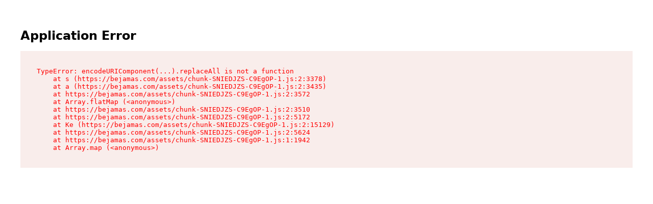

--- FILE ---
content_type: text/html
request_url: https://bejamas.com/blog
body_size: 34511
content:
<!DOCTYPE html><html lang="en" class="bg-background"><head><meta charSet="utf-8"/><meta name="viewport" content="width=device-width,initial-scale=1"/><link rel="preload" as="image" href="https://bejamas-v2.sanity.studio/static/icons/NiUG3qS7Jdua9actTPSrhcAes.svg"/><link rel="preload" as="image" imageSrcSet="https://cdn.sanity.io/images/34ent8ly/production/1699401246513c2c318dffd600dcc31b098c8780-512x512.png?w=40&amp;h=40&amp;fit=min&amp;auto=format 40w,
https://cdn.sanity.io/images/34ent8ly/production/1699401246513c2c318dffd600dcc31b098c8780-512x512.png?w=80&amp;h=80&amp;fit=min&amp;auto=format 80w" imageSizes="(min-width: 40px) 40px, 100vw"/><link rel="preload" as="image" imageSrcSet="https://cdn.sanity.io/images/34ent8ly/production/f7e1550a6e7234c5c5c22faa584e4ab34313668c-512x512.png?w=40&amp;h=40&amp;fit=min&amp;auto=format 40w,
https://cdn.sanity.io/images/34ent8ly/production/f7e1550a6e7234c5c5c22faa584e4ab34313668c-512x512.png?w=80&amp;h=80&amp;fit=min&amp;auto=format 80w" imageSizes="(min-width: 40px) 40px, 100vw"/><link rel="preload" as="image" href="https://bejamas-v2.sanity.studio/static/icons/E4mi8FmmklvhpnpTD6LVmSnnAA.svg"/><link rel="preload" as="image" href="https://bejamas-v2.sanity.studio/static/icons/dTkCI4h93WStNiWyBF6cuONE8.svg"/><link rel="preload" as="image" imageSrcSet="https://cdn.sanity.io/images/34ent8ly/production/abe0f11315b0e77bd041628a0c14bf117a3c7d6e-512x512.png?w=40&amp;h=40&amp;fit=min&amp;auto=format 40w,
https://cdn.sanity.io/images/34ent8ly/production/abe0f11315b0e77bd041628a0c14bf117a3c7d6e-512x512.png?w=80&amp;h=80&amp;fit=min&amp;auto=format 80w" imageSizes="(min-width: 40px) 40px, 100vw"/><link rel="preload" as="image" imageSrcSet="https://cdn.sanity.io/images/34ent8ly/production/96de9f0f03ed8e9c8ce6df8180e7ec7bf7ac1b4d-508x508.png?w=40&amp;h=40&amp;fit=min&amp;auto=format 40w,
https://cdn.sanity.io/images/34ent8ly/production/96de9f0f03ed8e9c8ce6df8180e7ec7bf7ac1b4d-508x508.png?w=80&amp;h=80&amp;fit=min&amp;auto=format 80w" imageSizes="(min-width: 40px) 40px, 100vw"/><link rel="preload" as="image" imageSrcSet="https://cdn.sanity.io/images/34ent8ly/production/3064245d1ad6c4cf33ae58a5fca10451945068ec-508x508.png?w=40&amp;h=40&amp;fit=min&amp;auto=format 40w,
https://cdn.sanity.io/images/34ent8ly/production/3064245d1ad6c4cf33ae58a5fca10451945068ec-508x508.png?w=80&amp;h=80&amp;fit=min&amp;auto=format 80w" imageSizes="(min-width: 40px) 40px, 100vw"/><script src="https://analytics.ahrefs.com/analytics.js" data-key="SA2kCjcMRG5zs603rxsrdA" async=""></script><meta name="twitter:site" content="@bejamas_io"/><meta name="apple-mobile-web-app-title" content="Bejamas"/><meta name="mobile-web-app-capable" content="yes"/><meta name="apple-mobile-web-app-status-bar-style" content="black-translucent"/><meta property="og:site_name" content="Bejamas"/><meta property="og:locale" content="en_US"/><meta property="twitter:card" content="summary_large_image"/><meta property="twitter:site" content="@bejamas_io"/><meta property="twitter:creator" content="@bejamas_io"/><meta http-equiv="Content-Language" content="en"/><meta property="og:image:width" content="1200"/><meta property="og:image:height" content="630"/><link rel="apple-touch-icon" sizes="57x57" href="/icon/apple-icon-57x57.png"/><link rel="apple-touch-icon" sizes="60x60" href="/icon/apple-icon-60x60.png"/><link rel="apple-touch-icon" sizes="72x72" href="/icon/apple-icon-72x72.png"/><link rel="apple-touch-icon" sizes="76x76" href="/icon/apple-icon-76x76.png"/><link rel="apple-touch-icon" sizes="114x114" href="/icon/apple-icon-114x114.png"/><link rel="apple-touch-icon" sizes="120x120" href="/icon/apple-icon-120x120.png"/><link rel="apple-touch-icon" sizes="144x144" href="/icon/apple-icon-144x144.png"/><link rel="apple-touch-icon" sizes="152x152" href="/icon/apple-icon-152x152.png"/><link rel="apple-touch-icon" sizes="180x180" href="/icon/apple-icon-180x180.png"/><link rel="icon" type="image/png" sizes="192x192" href="/icon/android-icon-192x192.png"/><link rel="icon" type="image/png" sizes="32x32" href="/icon/favicon-32x32.png"/><link rel="icon" type="image/png" sizes="96x96" href="/icon/favicon-96x96.png"/><link rel="icon" type="image/png" sizes="16x16" href="/icon/favicon-16x16.png"/><link rel="manifest" href="/icon/manifest.json"/><meta name="msapplication-TileColor" content="#ffffff"/><meta name="msapplication-TileImage" content="/icon/ms-icon-144x144.png"/><meta name="theme-color" content="oklch(96.44% 0.0013 286.38)"/><title>Blog - Bejamas</title><meta name="description" content="Sharing news, case studies, stories, thoughts, and tips on Modern Web and how to maximize your business potential with better web development practices."/><meta property="description" content="Sharing news, case studies, stories, thoughts, and tips on Modern Web and how to maximize your business potential with better web development practices."/><meta property="og:description" content="Sharing news, case studies, stories, thoughts, and tips on Modern Web and how to maximize your business potential with better web development practices."/><meta property="og:type" content="article"/><meta property="og:url" content="https://bejamas.com/blog"/><meta property="twitter:title" content="Blog"/><meta property="og:title" content="Blog"/><meta property="og:image" content="https://og.bejamas.com/api/og?title=Blog"/><meta property="twitter:image" content="https://og.bejamas.com/api/og?title=Blog&amp;medium=twitter"/><link rel="icon" href="/favicon.ico"/><link rel="preload" as="font" type="font/woff2" href="/fonts/PPNeueMontreal-Variable-opt.woff2" crossorigin=""/><link rel="modulepreload" href="/assets/entry.client-Ddu3RzAU.js"/><link rel="modulepreload" href="/assets/jsx-runtime-D_zvdyIk.js"/><link rel="modulepreload" href="/assets/chunk-EPOLDU6W-CVVhXJMQ.js"/><link rel="modulepreload" href="/assets/index-BiCPqYO7.js"/><link rel="modulepreload" href="/assets/root-BG16cwrN.js"/><link rel="modulepreload" href="/assets/index-CEE2wjkf.js"/><link rel="modulepreload" href="/assets/footer-BeB12hOo.js"/><link rel="modulepreload" href="/assets/index-C5Dd0CLR.js"/><link rel="modulepreload" href="/assets/tooltip-4T0o8feM.js"/><link rel="modulepreload" href="/assets/logo-CTiXNZGs.js"/><link rel="modulepreload" href="/assets/site-nav-D_z6ZBWK.js"/><link rel="modulepreload" href="/assets/proxy-Cn-v_jxE.js"/><link rel="modulepreload" href="/assets/scroll-timeline-QTiggKLS.js"/><link rel="modulepreload" href="/assets/map-BkXTpf_o.js"/><link rel="modulepreload" href="/assets/JSAnimation-DyGLJmZA.js"/><link rel="modulepreload" href="/assets/visual-element-BA4Is8xE.js"/><link rel="modulepreload" href="/assets/index-DrvaF6Dl.js"/><link rel="modulepreload" href="/assets/use-scroll-bTS6WWfu.js"/><link rel="modulepreload" href="/assets/resolve-elements-B-E1SKqg.js"/><link rel="modulepreload" href="/assets/faster-link-BNXXpHhR.js"/><link rel="modulepreload" href="/assets/progressive-blur-DjkvVM9w.js"/><link rel="modulepreload" href="/assets/utils-CytzSlOG.js"/><link rel="modulepreload" href="/assets/button-BJ6heRti.js"/><link rel="modulepreload" href="/assets/index-0nzfqBDL.js"/><link rel="modulepreload" href="/assets/index-BY4XPPA2.js"/><link rel="modulepreload" href="/assets/chunk-SNIEDJZS-C9EgOP-1.js"/><link rel="modulepreload" href="/assets/use-transform-3Hu_eDgc.js"/><link rel="modulepreload" href="/assets/index-Dlgy-lhR.js"/><link rel="modulepreload" href="/assets/index-CC4dunD1.js"/><link rel="modulepreload" href="/assets/index-Us6VoYXQ.js"/><link rel="modulepreload" href="/assets/index-CtDNjXTU.js"/><link rel="modulepreload" href="/assets/index-GG1U5HNE.js"/><link rel="modulepreload" href="/assets/index-CedA8BRS.js"/><link rel="modulepreload" href="/assets/index-BCwKv6KD.js"/><link rel="modulepreload" href="/assets/index-BPS0tjxJ.js"/><link rel="modulepreload" href="/assets/index-rNEi9da_.js"/><link rel="modulepreload" href="/assets/index-BzkBgJjf.js"/><link rel="modulepreload" href="/assets/_marketing-fyhr2dPg.js"/><link rel="modulepreload" href="/assets/_marketing._index-BdxrCcLi.js"/><link rel="modulepreload" href="/assets/animated-words-BNFIJKHb.js"/><link rel="modulepreload" href="/assets/stagger-DFbqinpw.js"/><link rel="modulepreload" href="/assets/preload-helper-ckwbz45p.js"/><link rel="modulepreload" href="/assets/project-card-C-XwI21I.js"/><link rel="modulepreload" href="/assets/index-BRehnKtD.js"/><link rel="modulepreload" href="/assets/projects-grid-BgKDJvUM.js"/><link rel="modulepreload" href="/assets/index-HR7xoh8o.js"/><link rel="modulepreload" href="/assets/dialog-CTQitrJ5.js"/><link rel="modulepreload" href="/assets/index-D7vYOa8X.js"/><link rel="modulepreload" href="/assets/Combination-BA96mfU5.js"/><link rel="modulepreload" href="/assets/createLucideIcon-CPZsMrGT.js"/><link rel="modulepreload" href="/assets/_marketing.blog-QDqlOpvs.js"/><link rel="modulepreload" href="/assets/_marketing.blog._list-7_GrpCZ1.js"/><link rel="modulepreload" href="/assets/blog-tabs-Z4kFGti2.js"/><link rel="modulepreload" href="/assets/_marketing.blog._list._index-BVCBJVZ1.js"/><link rel="modulepreload" href="/assets/all-posts-DvzfnOyO.js"/><link rel="modulepreload" href="/assets/newsletter-BdbezyCq.js"/><link rel="modulepreload" href="/assets/post-authors-yMPYffMq.js"/><link rel="modulepreload" href="/assets/check-B2p05-dz.js"/><link rel="modulepreload" href="/assets/createLucideIcon-BKqBm-BG.js"/><script>(function() {document.addEventListener('touchstart', () => {}, { passive: true });document.addEventListener('touchmove', () => {}, { passive: true });document.addEventListener('wheel', () => {}, { passive: true });})();</script><script src="https://plausible.io/js/script.outbound-links.tagged-events.js" data-domain="bejamas.com" defer=""></script><script>window.plausible = window.plausible || function() { (window.plausible.q = window.plausible.q || []).push(arguments) }</script><link rel="stylesheet" href="/assets/root-BIB5Vyxw.css"/><link rel="stylesheet" href="/assets/sanity-rich-text-C40RoeXk-C40RoeXk.css"/></head><body class="font-sans antialiased"><header class="absolute top-0 w-full"><div class="flex justify-between items-center px-6 py-6 lg:px-8" style="--blend-color:var(--foreground);--blend-color-bg:rgba(20,20,20,0.05);--blend:normal"><div class="fixed top-8 z-40 text-[var(--blend-color)]" style="mix-blend-mode:var(--blend)"><a aria-label="Bejamas" href="/" data-discover="true"><svg xmlns="http://www.w3.org/2000/svg" width="213" height="242" fill="none" viewBox="0 0 213 242" class="fill-current block w-7 h-auto lg:hidden"><path fill="currentColor" d="M171.208 241.189l41.58-177.91h-26.81l-41.58 177.91h26.81zM97.298 60.08c-19.28 0-36.46 8.95-47.65 22.91L68.878.72h-26.81L.488 178.622h26.81l10.38-44.4c6 27.42 30.41 47.96 59.63 47.96 33.72 0 61.05-27.33 61.05-61.05s-27.33-61.05-61.05-61.05h-.01z"></path></svg><svg xmlns="http://www.w3.org/2000/svg" width="409" height="105" fill="none" viewBox="0 0 409 105" class="hidden lg:block w-[7.75rem] h-auto"><path fill="currentColor" d="M114.6 61.59c-1.42 4.78-5.89 7.42-12.7 7.42-8.23 0-12.91-4.47-13.83-13.32l37.81-.1v-3.76c0-15.65-9.55-25.71-24.6-25.71S76.27 36.99 76.27 52.75s10.47 26.42 25.41 26.42c13.11 0 22.26-6.6 24.39-17.58h-11.49.02zm-13.21-25.31c7.42 0 12.2 4.57 12.2 11.48H88.38c1.22-7.52 5.69-11.48 13.01-11.48zM395.729 49.19l-9.05-2.13c-4.27-1.02-6.5-2.85-6.5-5.69 0-3.76 2.85-6 7.73-6 4.88 0 7.62 2.74 7.73 7.01h11.79c-.1-9.76-7.73-16.26-19.01-16.26-11.28 0-19.92 5.89-19.92 15.75 0 8.03 4.37 12.3 13.42 14.33l9.05 2.14c4.47 1.02 5.79 2.85 5.79 5.39 0 3.66-3.15 6-8.95 6-5.8 0-8.94-2.74-9.05-7.11h-11.79c0 9.86 7.93 16.56 20.43 16.56s21.04-6.3 21.04-16.46c0-7.73-4.27-11.59-12.71-13.52v-.01zM232.56 77.63V49.4c0-8.14 4.78-12 10.67-12s9.66 3.76 9.66 10.78v29.45h12.4V49.4c0-8.23 4.57-12.1 10.57-12.1s9.76 3.76 9.76 10.97v29.35h12.3V45.01c0-11.59-6.71-18.9-18.91-18.9-7.62 0-13.52 3.76-16.06 9.55-2.64-5.79-7.93-9.55-15.55-9.55-7.22 0-12.3 3.25-14.84 7.42l-1.02-5.9h-11.38v49.99h12.4v.01zM196.728 32.87c-3.45-4.11-9.42-6.63-16.14-6.63-14.78 0-25.51 11.12-25.51 26.44 0 15.32 10.34 26.44 25.14 26.44 6.9 0 13.01-2.75 16.51-7.24l-.01 5.76h11.24V27.65h-11.24s0 4.8.01 5.22zM181.798 69c-8.43 0-15.21-7.46-15.21-16.42s6.79-16.3 15.21-16.3c8.42 0 15.18 7.19 15.18 16.3S190.228 69 181.798 69zM347.369 71.88c0 .31-.01 4.13-.01 5.76h11.24V27.65h-11.24s0 4.8.01 5.22c-3.45-4.11-9.42-6.63-16.14-6.63-14.78 0-25.51 11.12-25.51 26.44 0 15.32 10.34 26.44 25.14 26.44 6.9 0 13.01-2.75 16.51-7.24zM332.439 69c-8.43 0-15.21-7.46-15.21-16.42s6.78-16.3 15.21-16.3 15.18 7.19 15.18 16.3S340.869 69 332.439 69zM134.78 104.75l18.02-77.11h-11.62l-18.02 77.11h11.62zM42.8 26.25c-8.36 0-15.8 3.88-20.65 9.93L30.48.52H18.86L.84 77.62h11.62l4.5-19.24c2.6 11.89 13.18 20.79 25.84 20.79 14.61 0 26.46-11.85 26.46-26.46 0-14.61-11.85-26.46-26.46-26.46z"></path></svg></a></div><input type="checkbox" id="nav-toggle" class="absolute opacity-0 nav-toggle"/><label for="nav-toggle" class="flex fixed right-5 top-6 z-40 flex-wrap justify-center items-center px-3 mt-px w-10 h-10 bg-white rounded-full md:hidden hamburger-menu"><div><div class="hamburger-line w-4 h-0.5 bg-foreground rounded transition-all ease-in-out duration-500"></div><div class="hamburger-line w-4 h-0.5 mt-0.5 bg-foreground rounded transition-all ease-in-out duration-500"></div><div class="hamburger-line w-4 h-0.5 mt-0.5 bg-foreground rounded transition-all ease-in-out duration-500"></div></div></label><div class="fixed top-0 left-0 invisible z-30 pt-40 pb-8 w-full text-2xl opacity-0 transition-all duration-500 ease-in-out min-h-dvh nav-links bg-background"><a class="block px-5 py-3 w-full" href="/work" data-discover="true">Work</a><a class="block px-5 py-3 w-full" href="/services" data-discover="true">Services</a><a class="block px-5 py-3 w-full" href="/blog" data-discover="true">Blog</a><a class="block px-5 py-3 w-full" href="/about" data-discover="true">About</a><a class="block px-5 py-3 w-full" href="/get-in-touch" data-discover="true">Get in touch</a><div class="px-5 mt-10"><p class="pt-5 mb-5 text-sm border-t text-muted-foreground">Content</p></div><a class="block px-5 py-3 w-full" href="/hub" data-discover="true">Knowledge Hub</a><a class="block px-5 py-3 w-full" href="/compare" data-discover="true">Compare Center</a><a class="inline-flex cursor-pointer items-center ease justify-center whitespace-nowrap font-medium ring-offset-background focus-visible:outline-none focus-visible:ring-2 focus-visible:ring-ring focus-visible:ring-offset-2 disabled:pointer-events-none disabled:opacity-50 bg-accent transition-all hover:bg-accent/80 disabled:bg-muted h-14 md:h-20 rounded-full text-xl px-6 md:px-12 absolute right-5 bottom-5 left-5" href="/get-in-touch" data-discover="true">Contact</a></div><nav aria-label="Main" data-orientation="horizontal" dir="ltr" class="relative flex-1 justify-center items-center max-w-max flex z-auto space-x-0 text-xl text-black"><div class="hidden lg:block"><div style="position:relative"><ul data-orientation="horizontal" class="flex flex-1 items-center list-none group space-x-0 fixed right-6 top-8 z-40 justify-start w-5/12 lg:min-w-[600px] text-[var(--blend-color)]" style="mix-blend-mode:var(--blend)" dir="ltr"><div class="flex"><li to="/work" title="Work" class="relative"><a class="group px-5 py-2.5 text-lg data-[state=open]:text-current relative z-20 flex items-center" href="/work" data-discover="true">Work</a></li><li to="/services" title="Services" class="relative"><a class="group px-5 py-2.5 text-lg data-[state=open]:text-current relative z-20 flex items-center" href="/services" data-discover="true">Services</a></li><li to="/about" title="About" class="relative"><a class="group px-5 py-2.5 text-lg data-[state=open]:text-current relative z-20 flex items-center" href="/about" data-discover="true">About</a></li><li title="Learn" class="relative"><button id="radix-_R_2iaj5_-trigger-radix-_R_54qiaj5_" data-state="closed" aria-expanded="false" aria-controls="radix-_R_2iaj5_-content-radix-_R_54qiaj5_" class="group group px-5 py-2.5 text-lg data-[state=open]:text-current relative z-20 flex items-center" prefetch="viewport" data-radix-collection-item="">Learn<svg xmlns="http://www.w3.org/2000/svg" width="24" height="24" fill="none" viewBox="0 0 24 24" class="relative flex-1 ml-2 w-5 h-5" role="graphics-symbol" style="transform:none"><path fill="currentColor" fill-rule="evenodd" d="M2.625 12a9.375 9.375 0 1118.75 0 9.375 9.375 0 01-18.75 0zM12 1.375C6.132 1.375 1.375 6.132 1.375 12S6.132 22.625 12 22.625 22.625 17.868 22.625 12 17.868 1.375 12 1.375zm-1.5 7a.625.625 0 100 1.25h2.991l-4.933 4.933a.625.625 0 00.884.884l4.933-4.933v2.99a.625.625 0 101.25 0V9A.625.625 0 0015 8.376h-4.5z" clip-rule="evenodd"></path></svg></button></li></div></ul></div></div><div class="flex fixed right-6 top-16 z-30 pl-64 w-5/12 bg-transparent justify-left lg:min-w-[600px]"></div></nav><div class="fixed top-6 right-[4.75rem] z-29 md:top-8 md:right-8"><a class="inline-flex cursor-pointer relative items-center ease justify-center whitespace-nowrap rounded-full font-medium ring-offset-background focus-visible:outline-none focus-visible:ring-2 focus-visible:ring-ring focus-visible:ring-offset-2 disabled:pointer-events-none disabled:opacity-50 bg-accent transition-all hover:bg-accent/80 disabled:bg-muted h-10 px-4 py-2 text-base md:hidden" href="/get-in-touch" data-discover="true">Contact</a></div><div class="fixed top-6 right-[4.75rem] z-50 md:top-8 md:right-8"><a class="cursor-pointer relative items-center ease justify-center whitespace-nowrap font-medium ring-offset-background focus-visible:outline-none focus-visible:ring-2 focus-visible:ring-ring focus-visible:ring-offset-2 disabled:pointer-events-none disabled:opacity-50 bg-accent transition-all hover:bg-accent/80 disabled:bg-muted h-12 rounded-full text-lg px-6 hidden md:flex" href="/get-in-touch" data-discover="true">Start project</a></div><audio src="/click2.wav"></audio></div></header><div class="w-full fixed h-40 top-0 z-[21] pointer-events-none"><div class="absolute inset-0 pointer-events-none" style="backdrop-filter:blur(0px);-webkit-backdrop-filter:blur(0px)"></div><div class="absolute inset-0 pointer-events-none rounded-[inherit]" style="mask-image:linear-gradient(0deg, rgba(255, 255, 255, 0) 0%, rgba(255, 255, 255, 1) 16.666666666666664%, rgba(255, 255, 255, 1) 33.33333333333333%, rgba(255, 255, 255, 0) 50%);-webkit-mask-image:linear-gradient(0deg, rgba(255, 255, 255, 0) 0%, rgba(255, 255, 255, 1) 16.666666666666664%, rgba(255, 255, 255, 1) 33.33333333333333%, rgba(255, 255, 255, 0) 50%);backdrop-filter:blur(1px);-webkit-backdrop-filter:blur(1px)"></div><div class="absolute inset-0 pointer-events-none rounded-[inherit]" style="mask-image:linear-gradient(0deg, rgba(255, 255, 255, 0) 16.666666666666664%, rgba(255, 255, 255, 1) 33.33333333333333%, rgba(255, 255, 255, 1) 50%, rgba(255, 255, 255, 0) 66.66666666666666%);-webkit-mask-image:linear-gradient(0deg, rgba(255, 255, 255, 0) 16.666666666666664%, rgba(255, 255, 255, 1) 33.33333333333333%, rgba(255, 255, 255, 1) 50%, rgba(255, 255, 255, 0) 66.66666666666666%);backdrop-filter:blur(2px);-webkit-backdrop-filter:blur(2px)"></div><div class="absolute inset-0 pointer-events-none rounded-[inherit]" style="mask-image:linear-gradient(0deg, rgba(255, 255, 255, 0) 33.33333333333333%, rgba(255, 255, 255, 1) 50%, rgba(255, 255, 255, 1) 66.66666666666666%, rgba(255, 255, 255, 0) 83.33333333333333%);-webkit-mask-image:linear-gradient(0deg, rgba(255, 255, 255, 0) 33.33333333333333%, rgba(255, 255, 255, 1) 50%, rgba(255, 255, 255, 1) 66.66666666666666%, rgba(255, 255, 255, 0) 83.33333333333333%);backdrop-filter:blur(4px);-webkit-backdrop-filter:blur(4px)"></div><div class="absolute inset-0 pointer-events-none rounded-[inherit]" style="mask-image:linear-gradient(0deg, rgba(255, 255, 255, 0) 50%, rgba(255, 255, 255, 1) 66.66666666666666%, rgba(255, 255, 255, 1) 83.33333333333333%, rgba(255, 255, 255, 0) 100%);-webkit-mask-image:linear-gradient(0deg, rgba(255, 255, 255, 0) 50%, rgba(255, 255, 255, 1) 66.66666666666666%, rgba(255, 255, 255, 1) 83.33333333333333%, rgba(255, 255, 255, 0) 100%);backdrop-filter:blur(8px);-webkit-backdrop-filter:blur(8px)"></div><div class="absolute inset-0 pointer-events-none rounded-[inherit]" style="mask-image:linear-gradient(0deg, rgba(255, 255, 255, 0) 66.66666666666666%, rgba(255, 255, 255, 1) 83.33333333333333%, rgba(255, 255, 255, 1) 100%, rgba(255, 255, 255, 0) 116.66666666666666%);-webkit-mask-image:linear-gradient(0deg, rgba(255, 255, 255, 0) 66.66666666666666%, rgba(255, 255, 255, 1) 83.33333333333333%, rgba(255, 255, 255, 1) 100%, rgba(255, 255, 255, 0) 116.66666666666666%);backdrop-filter:blur(16px);-webkit-backdrop-filter:blur(16px)"></div></div><div class="relative z-10 bg-background"><div class="bg-background z-20 relative pb-[8.125rem]"><div class="mt-40"><div class="container mb-12 max-w-[78.75rem]"><div class="flex relative flex-col items-center mt-8 w-fit"><ul class="flex relative gap-2 justify-center w-full"><li><a data-tab="All Posts" class="flex items-center gap-2 rounded-full px-4 py-1.5 text-muted-foreground no-underline" href="/blog" data-discover="true">All Posts</a></li><li><a data-tab="Business" class="flex items-center gap-2 rounded-full px-4 py-1.5 text-muted-foreground no-underline" href="/blog/category/business" data-discover="true">Business</a></li><li><a data-tab="Design" class="flex items-center gap-2 rounded-full px-4 py-1.5 text-muted-foreground no-underline" href="/blog/category/design" data-discover="true">Design</a></li><li><a data-tab="Case studies" class="flex items-center gap-2 rounded-full px-4 py-1.5 text-muted-foreground no-underline" href="/blog/category/case-studies" data-discover="true">Case studies</a></li></ul><div aria-hidden="true" class="hidden overflow-hidden absolute inset-0 z-10 w-full transition-[clip-path] duration-250 ease-[ease] rounded-[17px]"><ul class="flex relative gap-2 justify-center w-full bg-black/5"><li><button data-tab="All Posts" class="flex items-center gap-2 rounded-full px-4 py-1.5 text-foreground no-underline" tabindex="-1" type="button">All Posts</button></li><li><button data-tab="Business" class="flex items-center gap-2 rounded-full px-4 py-1.5 text-foreground no-underline" tabindex="-1" type="button">Business</button></li><li><button data-tab="Design" class="flex items-center gap-2 rounded-full px-4 py-1.5 text-foreground no-underline" tabindex="-1" type="button">Design</button></li><li><button data-tab="Case studies" class="flex items-center gap-2 rounded-full px-4 py-1.5 text-foreground no-underline" tabindex="-1" type="button">Case studies</button></li></ul></div></div></div><div class="container grid-rows-3 gap-20 mb-16 lg:mb-24 max-w-[78.75rem] md:grid md:grid-cols-12"><div class="grid-rows-3 row-span-3 md:col-span-7 md:grid"><a class="flex flex-col row-span-2 justify-between pb-6 group" href="/blog/introducing-bejamas-ui-an-astro-native-component-library" data-discover="true"><p class="mb-14 text-muted-foreground">December 12, 2025<!-- --> <!-- -->· <!-- -->2<!-- --> min read</p><div><img src="https://bejamas-v2.sanity.studio/static/icons/NiUG3qS7Jdua9actTPSrhcAes.svg" class="mb-8 w-16 h-auto rounded-xl duration-500 ease-out group-hover:fill-accent" alt="NiUG3qS7Jdua9actTPSrhcAes" width="64" height="64" loading="eager" decoding="sync"/><div class="mb-6 text-balance underline-animation-wrapper"><h2 class="inline pb-0 text-3xl lg:text-6xl group-underline-animation underline-animation">Introducing bejamas/ui — an Astro-Native Component Library</h2></div><div class="flex items-center"><span class="flex overflow-hidden relative w-10 h-10 rounded-full shrink-0 -ml-1 border-4 bg-accent border-background"><img alt="Thom Krupa" class="flex-none w-full h-full rounded-full aspect-square border-background" loading="eager" decoding="sync" sizes="(min-width: 40px) 40px, 100vw" style="object-fit:cover;max-width:40px;max-height:40px;aspect-ratio:1;width:100%" srcSet="https://cdn.sanity.io/images/34ent8ly/production/1699401246513c2c318dffd600dcc31b098c8780-512x512.png?w=40&amp;h=40&amp;fit=min&amp;auto=format 40w,
https://cdn.sanity.io/images/34ent8ly/production/1699401246513c2c318dffd600dcc31b098c8780-512x512.png?w=80&amp;h=80&amp;fit=min&amp;auto=format 80w" src="https://cdn.sanity.io/images/34ent8ly/production/1699401246513c2c318dffd600dcc31b098c8780-512x512.png?w=40&amp;h=40&amp;fit=min&amp;auto=format"/><span class="flex justify-center items-center w-full h-full text-sm font-medium rounded-full bg-accent">TK</span></span><span class="flex overflow-hidden relative w-10 h-10 rounded-full shrink-0 border-4 bg-accent border-background -ml-4"><img alt="Mojtaba Seyedi" class="flex-none w-full h-full rounded-full aspect-square border-background" loading="eager" decoding="sync" sizes="(min-width: 40px) 40px, 100vw" style="object-fit:cover;max-width:40px;max-height:40px;aspect-ratio:1;width:100%" srcSet="https://cdn.sanity.io/images/34ent8ly/production/f7e1550a6e7234c5c5c22faa584e4ab34313668c-512x512.png?w=40&amp;h=40&amp;fit=min&amp;auto=format 40w,
https://cdn.sanity.io/images/34ent8ly/production/f7e1550a6e7234c5c5c22faa584e4ab34313668c-512x512.png?w=80&amp;h=80&amp;fit=min&amp;auto=format 80w" src="https://cdn.sanity.io/images/34ent8ly/production/f7e1550a6e7234c5c5c22faa584e4ab34313668c-512x512.png?w=40&amp;h=40&amp;fit=min&amp;auto=format"/><span class="flex justify-center items-center w-full h-full text-sm font-medium rounded-full bg-accent">MS</span></span><p class="relative top-px ml-4 font-medium">Thom and Mojtaba</p></div></div></a><div class="row-span-1 border-t"><p class="mt-10 mb-6 text-muted-foreground">Worth checking out</p><div class="grid gap-10 md:grid-cols-2"><a class="group" href="/blog/financial-services-template-astro-storyblok-netlify" data-discover="true"><article class="flex flex-col justify-between pb-10 mb-10"><div class="max-w-sm text-balance underline-animation-wrapper"><h2 class="inline pb-px text-xl group-underline-animation underline-animation">Launch Financial Services Websites in Minutes: Production-Ready Template with Astro, Storyblok &amp; Netlify</h2></div></article></a><a class="group" href="/blog/introducing-our-llms-txt-generator" data-discover="true"><article class="flex flex-col justify-between pb-10 mb-10"><div class="max-w-sm text-balance underline-animation-wrapper"><h2 class="inline pb-px text-xl group-underline-animation underline-animation">Introducing our llms.txt generator</h2></div></article></a></div></div></div><div class="grid col-span-5 grid-rows-3 row-span-3"><a class="relative pt-10 border-t group first:border-t-0 first:pt-0" href="/blog/posthog-the-analytics-engine-behind-our-financial-template" data-discover="true"><article class="flex relative flex-col justify-between"><p class="mb-6 text-muted-foreground">October 31, 2025<!-- --> <!-- -->· <!-- -->5<!-- --> min read</p><img src="https://bejamas-v2.sanity.studio/static/icons/E4mi8FmmklvhpnpTD6LVmSnnAA.svg" class="hidden absolute right-0 top-10 rounded-xl duration-500 ease-out lg:block max-w-16 group-hover:fill-accent" alt="E4mi8FmmklvhpnpTD6LVmSnnAA" loading="eager" decoding="sync"/><div class="mb-6 max-w-sm text-balance underline-animation-wrapper"><h2 class="inline pb-px mb-6 text-2xl group-underline-animation underline-animation">PostHog: The Analytics Engine Behind Our Financial Template</h2></div><div class="flex items-center"><span class="flex overflow-hidden relative w-10 h-10 rounded-full shrink-0 -ml-1 border-4 bg-accent border-background"><img alt="Mojtaba Seyedi" class="flex-none w-full h-full rounded-full aspect-square border-background" loading="eager" decoding="sync" sizes="(min-width: 40px) 40px, 100vw" style="object-fit:cover;max-width:40px;max-height:40px;aspect-ratio:1;width:100%" srcSet="https://cdn.sanity.io/images/34ent8ly/production/f7e1550a6e7234c5c5c22faa584e4ab34313668c-512x512.png?w=40&amp;h=40&amp;fit=min&amp;auto=format 40w,
https://cdn.sanity.io/images/34ent8ly/production/f7e1550a6e7234c5c5c22faa584e4ab34313668c-512x512.png?w=80&amp;h=80&amp;fit=min&amp;auto=format 80w" src="https://cdn.sanity.io/images/34ent8ly/production/f7e1550a6e7234c5c5c22faa584e4ab34313668c-512x512.png?w=40&amp;h=40&amp;fit=min&amp;auto=format"/><span class="flex justify-center items-center w-full h-full text-sm font-medium rounded-full bg-accent">MS</span></span><p class="relative top-px ml-4 font-medium">Mojtaba Seyedi<span class="inline-block ml-3 text-muted-foreground"></span></p></div></article></a><a class="relative pt-10 border-t group first:border-t-0 first:pt-0" href="/blog/how-astro-and-netlify-power-our-financial-template" data-discover="true"><article class="flex relative flex-col justify-between"><p class="mb-6 text-muted-foreground">October 13, 2025<!-- --> <!-- -->· <!-- -->5<!-- --> min read</p><div class="mb-6 max-w-sm text-balance underline-animation-wrapper"><h2 class="inline pb-px mb-6 text-2xl group-underline-animation underline-animation">How Astro and Netlify Power Our Financial Template</h2></div></article></a><a class="relative pt-10 border-t group first:border-t-0 first:pt-0" href="/blog/how-storyblok-powers-our-financial-template" data-discover="true"><article class="flex relative flex-col justify-between"><p class="mb-6 text-muted-foreground">October 3, 2025<!-- --> <!-- -->· <!-- -->4<!-- --> min read</p><img src="https://bejamas-v2.sanity.studio/static/icons/dTkCI4h93WStNiWyBF6cuONE8.svg" class="hidden absolute right-0 top-10 rounded-xl duration-500 ease-out lg:block max-w-16 group-hover:fill-accent" alt="dTkCI4h93WStNiWyBF6cuONE8" loading="eager" decoding="sync"/><div class="mb-6 max-w-sm text-balance underline-animation-wrapper"><h2 class="inline pb-px mb-6 text-2xl group-underline-animation underline-animation">How Storyblok Powers Our Financial Template</h2></div><div class="flex items-center"><span class="flex overflow-hidden relative w-10 h-10 rounded-full shrink-0 -ml-1 border-4 bg-accent border-background"><img alt="Mojtaba Seyedi" class="flex-none w-full h-full rounded-full aspect-square border-background" loading="eager" decoding="sync" sizes="(min-width: 40px) 40px, 100vw" style="object-fit:cover;max-width:40px;max-height:40px;aspect-ratio:1;width:100%" srcSet="https://cdn.sanity.io/images/34ent8ly/production/f7e1550a6e7234c5c5c22faa584e4ab34313668c-512x512.png?w=40&amp;h=40&amp;fit=min&amp;auto=format 40w,
https://cdn.sanity.io/images/34ent8ly/production/f7e1550a6e7234c5c5c22faa584e4ab34313668c-512x512.png?w=80&amp;h=80&amp;fit=min&amp;auto=format 80w" src="https://cdn.sanity.io/images/34ent8ly/production/f7e1550a6e7234c5c5c22faa584e4ab34313668c-512x512.png?w=40&amp;h=40&amp;fit=min&amp;auto=format"/><span class="flex justify-center items-center w-full h-full text-sm font-medium rounded-full bg-accent">MS</span></span><p class="relative top-px ml-4 font-medium">Mojtaba Seyedi<span class="inline-block ml-3 text-muted-foreground"></span></p></div></article></a></div></div><div class="container max-w-2xl"><h3 class="mt-8 mb-5 text-xl lg:text-2xl">Stay ahead with our web updates</h3><div class="mb-10 h-16"><form class="relative w-full h-full" data-discover="true" action="/blog" method="post"><div class="flex relative items-center w-full h-full group"><input type="hidden" name="isJS" value="false"/><input required="" type="email" autoComplete="off" data-1p-ignore="true" placeholder="Your email" class="py-3 pl-8 w-full h-full text-xl bg-white rounded-full cursor-text focus-visible:outline-foreground focus-visible:outline-1" name="email"/><div class="absolute right-3"><button class="inline-flex cursor-pointer relative items-center ease justify-center whitespace-nowrap font-medium ring-offset-background focus-visible:outline-none focus-visible:ring-2 focus-visible:ring-ring focus-visible:ring-offset-2 disabled:pointer-events-none disabled:opacity-50 bg-accent transition-all hover:bg-accent/80 disabled:bg-muted h-12 rounded-full text-lg px-6 w-32"><span style="opacity:0;filter:blur(4px);transform:translateY(-12px)">Subscribe</span></button></div></div><input type="hidden" name="jsEnabled" value="false"/></form></div><div class="grid grid-cols-1 gap-8 gap-y-10"><article><a class="flex relative justify-between pt-10 w-full border-t group" href="/blog/webflow-or-headless" data-discover="true"><div class="gap-8 lg:gap-12 lg:flex"><div class="flex flex-col"><div class="mb-6"><div class="flex text-muted-foreground"><p class="mr-2">Business</p>·<p class="mb-4 ml-2 font-medium">July 22, 2025</p></div><div class="max-w-lg underline-animation-wrapper text-balance"><h2 class="inline pb-0.5 mb-4 text-xl underline-animation lg:text-2xl group-underline-animation">Webflow or Headless? A No-BS Guide for Growing Businesses</h2></div></div><div class="flex items-center"><span class="flex overflow-hidden relative w-10 h-10 rounded-full shrink-0 -ml-1 border-4 bg-accent border-background"><img alt="Tamara Bolsewicz" class="flex-none w-full h-full rounded-full aspect-square border-background" loading="eager" decoding="sync" sizes="(min-width: 40px) 40px, 100vw" style="object-fit:cover;max-width:40px;max-height:40px;aspect-ratio:1;width:100%" srcSet="https://cdn.sanity.io/images/34ent8ly/production/abe0f11315b0e77bd041628a0c14bf117a3c7d6e-512x512.png?w=40&amp;h=40&amp;fit=min&amp;auto=format 40w,
https://cdn.sanity.io/images/34ent8ly/production/abe0f11315b0e77bd041628a0c14bf117a3c7d6e-512x512.png?w=80&amp;h=80&amp;fit=min&amp;auto=format 80w" src="https://cdn.sanity.io/images/34ent8ly/production/abe0f11315b0e77bd041628a0c14bf117a3c7d6e-512x512.png?w=40&amp;h=40&amp;fit=min&amp;auto=format"/><span class="flex justify-center items-center w-full h-full text-sm font-medium rounded-full bg-accent">TB</span></span><span class="flex overflow-hidden relative w-10 h-10 rounded-full shrink-0 border-4 bg-accent border-background -ml-4"><img alt="Mojtaba Seyedi" class="flex-none w-full h-full rounded-full aspect-square border-background" loading="eager" decoding="sync" sizes="(min-width: 40px) 40px, 100vw" style="object-fit:cover;max-width:40px;max-height:40px;aspect-ratio:1;width:100%" srcSet="https://cdn.sanity.io/images/34ent8ly/production/f7e1550a6e7234c5c5c22faa584e4ab34313668c-512x512.png?w=40&amp;h=40&amp;fit=min&amp;auto=format 40w,
https://cdn.sanity.io/images/34ent8ly/production/f7e1550a6e7234c5c5c22faa584e4ab34313668c-512x512.png?w=80&amp;h=80&amp;fit=min&amp;auto=format 80w" src="https://cdn.sanity.io/images/34ent8ly/production/f7e1550a6e7234c5c5c22faa584e4ab34313668c-512x512.png?w=40&amp;h=40&amp;fit=min&amp;auto=format"/><span class="flex justify-center items-center w-full h-full text-sm font-medium rounded-full bg-accent">MS</span></span></div></div></div></a></article><article><a class="flex relative justify-between pt-10 w-full border-t group" href="/blog/do-you-even-need-a-website-in-the-ai-era" data-discover="true"><div class="gap-8 lg:gap-12 lg:flex"><div class="flex flex-col"><div class="mb-6"><div class="flex text-muted-foreground"><p class="mr-2">Business</p>·<p class="mb-4 ml-2 font-medium">July 16, 2025</p></div><div class="max-w-lg underline-animation-wrapper text-balance"><h2 class="inline pb-0.5 mb-4 text-xl underline-animation lg:text-2xl group-underline-animation">Do You Even Need a Website in the AI Era?</h2></div></div><div class="flex items-center"><span class="flex overflow-hidden relative w-10 h-10 rounded-full shrink-0 -ml-1 border-4 bg-accent border-background"><img alt="Thom Krupa" class="flex-none w-full h-full rounded-full aspect-square border-background" loading="eager" decoding="sync" sizes="(min-width: 40px) 40px, 100vw" style="object-fit:cover;max-width:40px;max-height:40px;aspect-ratio:1;width:100%" srcSet="https://cdn.sanity.io/images/34ent8ly/production/1699401246513c2c318dffd600dcc31b098c8780-512x512.png?w=40&amp;h=40&amp;fit=min&amp;auto=format 40w,
https://cdn.sanity.io/images/34ent8ly/production/1699401246513c2c318dffd600dcc31b098c8780-512x512.png?w=80&amp;h=80&amp;fit=min&amp;auto=format 80w" src="https://cdn.sanity.io/images/34ent8ly/production/1699401246513c2c318dffd600dcc31b098c8780-512x512.png?w=40&amp;h=40&amp;fit=min&amp;auto=format"/><span class="flex justify-center items-center w-full h-full text-sm font-medium rounded-full bg-accent">TK</span></span></div></div></div></a></article><article><a class="flex relative justify-between pt-10 w-full border-t group" href="/blog/is-sitecore-still-a-valid-choice-for-cms-in-2025" data-discover="true"><div class="gap-8 lg:gap-12 lg:flex"><div class="flex flex-col"><div class="mb-6"><div class="flex text-muted-foreground"><p class="mr-2">Business</p>·<p class="mb-4 ml-2 font-medium">July 7, 2025</p></div><div class="max-w-lg underline-animation-wrapper text-balance"><h2 class="inline pb-0.5 mb-4 text-xl underline-animation lg:text-2xl group-underline-animation">Is Sitecore Still a Valid Choice for CMS in 2025?</h2></div></div><div class="flex items-center"><span class="flex overflow-hidden relative w-10 h-10 rounded-full shrink-0 -ml-1 border-4 bg-accent border-background"><img alt="Mojtaba Seyedi" class="flex-none w-full h-full rounded-full aspect-square border-background" loading="eager" decoding="sync" sizes="(min-width: 40px) 40px, 100vw" style="object-fit:cover;max-width:40px;max-height:40px;aspect-ratio:1;width:100%" srcSet="https://cdn.sanity.io/images/34ent8ly/production/f7e1550a6e7234c5c5c22faa584e4ab34313668c-512x512.png?w=40&amp;h=40&amp;fit=min&amp;auto=format 40w,
https://cdn.sanity.io/images/34ent8ly/production/f7e1550a6e7234c5c5c22faa584e4ab34313668c-512x512.png?w=80&amp;h=80&amp;fit=min&amp;auto=format 80w" src="https://cdn.sanity.io/images/34ent8ly/production/f7e1550a6e7234c5c5c22faa584e4ab34313668c-512x512.png?w=40&amp;h=40&amp;fit=min&amp;auto=format"/><span class="flex justify-center items-center w-full h-full text-sm font-medium rounded-full bg-accent">MS</span></span></div></div></div></a></article><article><a class="flex relative justify-between pt-10 w-full border-t group" href="/blog/bejamas-is-now-an-official-astro-partner" data-discover="true"><div class="gap-8 lg:gap-12 lg:flex"><div class="flex flex-col"><div class="mb-6"><div class="flex text-muted-foreground"><p class="mr-2">Business</p>·<p class="mb-4 ml-2 font-medium">June 28, 2025</p></div><div class="max-w-lg underline-animation-wrapper text-balance"><h2 class="inline pb-0.5 mb-4 text-xl underline-animation lg:text-2xl group-underline-animation">We’re Now an Official Astro Partner!</h2></div></div><div class="flex items-center"><span class="flex overflow-hidden relative w-10 h-10 rounded-full shrink-0 -ml-1 border-4 bg-accent border-background"><img alt="Darren Kolakovic" class="flex-none w-full h-full rounded-full aspect-square border-background" loading="eager" decoding="sync" sizes="(min-width: 40px) 40px, 100vw" style="object-fit:cover;max-width:40px;max-height:40px;aspect-ratio:1;width:100%" srcSet="https://cdn.sanity.io/images/34ent8ly/production/96de9f0f03ed8e9c8ce6df8180e7ec7bf7ac1b4d-508x508.png?w=40&amp;h=40&amp;fit=min&amp;auto=format 40w,
https://cdn.sanity.io/images/34ent8ly/production/96de9f0f03ed8e9c8ce6df8180e7ec7bf7ac1b4d-508x508.png?w=80&amp;h=80&amp;fit=min&amp;auto=format 80w" src="https://cdn.sanity.io/images/34ent8ly/production/96de9f0f03ed8e9c8ce6df8180e7ec7bf7ac1b4d-508x508.png?w=40&amp;h=40&amp;fit=min&amp;auto=format"/><span class="flex justify-center items-center w-full h-full text-sm font-medium rounded-full bg-accent">DK</span></span></div></div></div></a></article><article><a class="flex relative justify-between pt-10 w-full border-t group" href="/blog/bejamas-is-now-an-official-webflow-partner" data-discover="true"><div class="gap-8 lg:gap-12 lg:flex"><div class="flex flex-col"><div class="mb-6"><div class="flex text-muted-foreground"><p class="mr-2">Business</p>·<p class="mb-4 ml-2 font-medium">June 18, 2025</p></div><div class="max-w-lg underline-animation-wrapper text-balance"><h2 class="inline pb-0.5 mb-4 text-xl underline-animation lg:text-2xl group-underline-animation">Bejamas is Now an Official Webflow Partner</h2></div></div><div class="flex items-center"><span class="flex overflow-hidden relative w-10 h-10 rounded-full shrink-0 -ml-1 border-4 bg-accent border-background"><img alt="Mojtaba Seyedi" class="flex-none w-full h-full rounded-full aspect-square border-background" loading="eager" decoding="sync" sizes="(min-width: 40px) 40px, 100vw" style="object-fit:cover;max-width:40px;max-height:40px;aspect-ratio:1;width:100%" srcSet="https://cdn.sanity.io/images/34ent8ly/production/f7e1550a6e7234c5c5c22faa584e4ab34313668c-512x512.png?w=40&amp;h=40&amp;fit=min&amp;auto=format 40w,
https://cdn.sanity.io/images/34ent8ly/production/f7e1550a6e7234c5c5c22faa584e4ab34313668c-512x512.png?w=80&amp;h=80&amp;fit=min&amp;auto=format 80w" src="https://cdn.sanity.io/images/34ent8ly/production/f7e1550a6e7234c5c5c22faa584e4ab34313668c-512x512.png?w=40&amp;h=40&amp;fit=min&amp;auto=format"/><span class="flex justify-center items-center w-full h-full text-sm font-medium rounded-full bg-accent">MS</span></span></div></div></div></a></article><article><a class="flex relative justify-between pt-10 w-full border-t group" href="/blog/which-headless-cms-sanity-storyblok-or-datocms" data-discover="true"><div class="gap-8 lg:gap-12 lg:flex"><div class="flex flex-col"><div class="mb-6"><div class="flex text-muted-foreground"><p class="mr-2">Business</p>·<p class="mb-4 ml-2 font-medium">June 3, 2025</p></div><div class="max-w-lg underline-animation-wrapper text-balance"><h2 class="inline pb-0.5 mb-4 text-xl underline-animation lg:text-2xl group-underline-animation">Sanity, Storyblok, and DatoCMS - Which Headless CMS Best Fits Your Business Needs?</h2></div></div><div class="flex items-center"><span class="flex overflow-hidden relative w-10 h-10 rounded-full shrink-0 -ml-1 border-4 bg-accent border-background"><img alt="Aren Hovsepyan" class="flex-none w-full h-full rounded-full aspect-square border-background" loading="eager" decoding="sync" sizes="(min-width: 40px) 40px, 100vw" style="object-fit:cover;max-width:40px;max-height:40px;aspect-ratio:1;width:100%" srcSet="https://cdn.sanity.io/images/34ent8ly/production/3064245d1ad6c4cf33ae58a5fca10451945068ec-508x508.png?w=40&amp;h=40&amp;fit=min&amp;auto=format 40w,
https://cdn.sanity.io/images/34ent8ly/production/3064245d1ad6c4cf33ae58a5fca10451945068ec-508x508.png?w=80&amp;h=80&amp;fit=min&amp;auto=format 80w" src="https://cdn.sanity.io/images/34ent8ly/production/3064245d1ad6c4cf33ae58a5fca10451945068ec-508x508.png?w=40&amp;h=40&amp;fit=min&amp;auto=format"/><span class="flex justify-center items-center w-full h-full text-sm font-medium rounded-full bg-accent">AH</span></span><span class="flex overflow-hidden relative w-10 h-10 rounded-full shrink-0 border-4 bg-accent border-background -ml-4"><img alt="Darren Kolakovic" class="flex-none w-full h-full rounded-full aspect-square border-background" loading="eager" decoding="sync" sizes="(min-width: 40px) 40px, 100vw" style="object-fit:cover;max-width:40px;max-height:40px;aspect-ratio:1;width:100%" srcSet="https://cdn.sanity.io/images/34ent8ly/production/96de9f0f03ed8e9c8ce6df8180e7ec7bf7ac1b4d-508x508.png?w=40&amp;h=40&amp;fit=min&amp;auto=format 40w,
https://cdn.sanity.io/images/34ent8ly/production/96de9f0f03ed8e9c8ce6df8180e7ec7bf7ac1b4d-508x508.png?w=80&amp;h=80&amp;fit=min&amp;auto=format 80w" src="https://cdn.sanity.io/images/34ent8ly/production/96de9f0f03ed8e9c8ce6df8180e7ec7bf7ac1b4d-508x508.png?w=40&amp;h=40&amp;fit=min&amp;auto=format"/><span class="flex justify-center items-center w-full h-full text-sm font-medium rounded-full bg-accent">DK</span></span></div></div></div></a></article><button class="inline-flex cursor-pointer relative items-center ease justify-center whitespace-nowrap font-medium ring-offset-background transition-colors focus-visible:outline-none focus-visible:ring-2 focus-visible:ring-ring focus-visible:ring-offset-2 disabled:pointer-events-none disabled:opacity-50 bg-background border hover:bg-border h-14 md:h-20 rounded-full text-xl px-6 md:px-12 w-full">Show all posts</button></div></div></div></div></div><div><div class="relative bg-background"><div class="mx-auto lg:max-w-[92rem] xl:max-w-[100rem]"><footer class="overflow-hidden relative z-10 w-full text-white rounded-t-3xl bg-card-foreground" style="border-bottom-left-radius:0px;border-bottom-right-radius:0px;transform:scale(1)"><section class="px-8 text-white md:px-12 bg-card-foreground"><div class="text-center w-full border-b py-10 lg:py-16 border-b-[#212122]"><p class="mb-6 text-muted-foreground">Need a better website?</p><div class="flex justify-center w-full"><div class="inline-block relative"><h2 class="mb-10 text-5xl lg:mb-16 md:text-7xl">Let&#x27;s build it</h2><div class="pointer-events-none absolute top-0 h-full left-0 w-64 backdrop-blur-[1.5px] bg-[oklch(0.14_0_0_/_0.01)] icon-blur-mask" style="opacity:0;transform:translateX(-128px)"></div></div></div><a class="inline-flex cursor-pointer relative items-center ease justify-center whitespace-nowrap font-medium ring-offset-background focus-visible:outline-none focus-visible:ring-2 focus-visible:ring-ring focus-visible:ring-offset-2 disabled:pointer-events-none disabled:opacity-50 bg-accent transition-all hover:bg-accent/80 disabled:bg-muted h-12 rounded-full text-lg px-6 text-black group" href="/get-in-touch" data-discover="true">Get in touch</a></div></section><div class="grid mt-5 lg:mt-8 lg:grid-cols-12"><div class="col-span-6 px-6 lg:px-8"><p class="max-w-3xl text-xl text-balance">Keep the Web weird.</p></div><div class="grid grid-cols-12 col-span-6 px-6 mt-10 lg:pt-2 lg:mt-0 lg:px-0"><div class="col-span-6"><p class="text-xs font-normal lg:text-sm text-muted-foreground">(1.0)</p><p class="mt-1 text-sm font-normal lg:text-base">Pages</p><ul class="grid gap-3 mt-10 text-lg lg:text-xl md:grid-cols-2"><li><a class="inline underline-animation" href="/services" data-discover="true">Services</a></li><li><a class="inline underline-animation" href="/work" data-discover="true">Work</a></li><li><a class="inline underline-animation" href="/about" data-discover="true">About us</a></li><li><a class="inline underline-animation" href="/careers" data-discover="true">Careers</a></li><li><a class="inline underline-animation" href="/get-in-touch" data-discover="true">Get in touch</a></li></ul></div><div class="col-span-6"><p class="text-xs font-normal lg:text-sm text-muted-foreground">(2.0)</p><p class="mt-1 text-sm font-normal lg:text-base">Connect</p><ul class="grid gap-3 mt-10 text-lg lg:text-xl md:grid-cols-2"><li><a href="https://github.com/bejamas" class="inline underline-animation" target="_blank" rel="noreferrer noopener">Github</a></li><li><a href="https://www.linkedin.com/company/bejamas" class="inline underline-animation" target="_blank" rel="noreferrer noopener">LinkedIn</a></li><li><a href="https://dribbble.com/bejamas" class="inline underline-animation" target="_blank" rel="noreferrer noopener">Dribbble</a></li><li><a href="https://x.com/bejamas_io" class="inline underline-animation" target="_blank" rel="noreferrer noopener">X</a></li></ul></div><div class="col-span-12 mt-10 lg:mt-20"><p class="text-xs font-normal lg:text-sm text-muted-foreground">(3.0)</p><p class="mt-1 text-sm font-normal lg:text-base">Recognition</p><ul class="grid grid-cols-2 gap-3 gap-y-5 mt-10 text-lg lg:text-xl sm:grid-cols-3 text-balance"><li>1000<p class="text-sm text-muted-foreground max-w-52">Europe&#x27;s Fastest Growing Companies 2023</p></li><li>Fast 50<p class="text-sm text-muted-foreground max-w-52">Technology Fast 50 CE Laureate 2022</p></li><li>Jamstack<p class="text-sm text-muted-foreground max-w-52">Agency of the Year 2021</p></li></ul></div><div class="col-span-12 mt-10 lg:mt-20"><p class="text-xs font-normal lg:text-sm text-muted-foreground">(4.0)</p><p class="mt-1 text-sm font-normal lg:text-base">Information Security Certified</p><div class="text-center max-w-25"><img alt="ISOQAR-27001" class="mt-10 max-w-25" loading="lazy" decoding="async" sizes="(min-width: 100px) 100px, 100vw" style="object-fit:cover;max-width:100px;max-height:100px;aspect-ratio:1;width:100%" srcSet="https://cdn.sanity.io/images/34ent8ly/production/2514c259012328bf4b595e0531ce0353b807b767-2552x2474.png?w=100&amp;h=100&amp;fit=min&amp;auto=format 100w,
https://cdn.sanity.io/images/34ent8ly/production/2514c259012328bf4b595e0531ce0353b807b767-2552x2474.png?w=200&amp;h=200&amp;fit=min&amp;auto=format 200w" src="https://cdn.sanity.io/images/34ent8ly/production/2514c259012328bf4b595e0531ce0353b807b767-2552x2474.png?w=100&amp;h=100&amp;fit=min&amp;auto=format"/><p class="mt-2 text-sm text-muted-foreground">Cert no. 22185</p></div></div></div></div><div class="relative pt-20 mt-0 overflow-clip pointer-events-none lg:pt-52 lg:-mt-52"><img alt="" class="absolute -left-[600px] top-0 rotate-[77deg] z-30" loading="lazy" decoding="async" role="presentation" sizes="(min-width: 1716px) 1716px, 100vw" style="object-fit:cover;max-width:1716px;max-height:965.7px;aspect-ratio:1.7769493631562596;width:100%" srcSet="https://cdn.sanity.io/images/34ent8ly/production/81a930e257530a936844889af993053d010fccc3-1920x1080.png?w=640&amp;h=360&amp;fit=min&amp;auto=format 640w,
https://cdn.sanity.io/images/34ent8ly/production/81a930e257530a936844889af993053d010fccc3-1920x1080.png?w=750&amp;h=422&amp;fit=min&amp;auto=format 750w,
https://cdn.sanity.io/images/34ent8ly/production/81a930e257530a936844889af993053d010fccc3-1920x1080.png?w=828&amp;h=466&amp;fit=min&amp;auto=format 828w,
https://cdn.sanity.io/images/34ent8ly/production/81a930e257530a936844889af993053d010fccc3-1920x1080.png?w=960&amp;h=540&amp;fit=min&amp;auto=format 960w,
https://cdn.sanity.io/images/34ent8ly/production/81a930e257530a936844889af993053d010fccc3-1920x1080.png?w=1080&amp;h=608&amp;fit=min&amp;auto=format 1080w,
https://cdn.sanity.io/images/34ent8ly/production/81a930e257530a936844889af993053d010fccc3-1920x1080.png?w=1280&amp;h=720&amp;fit=min&amp;auto=format 1280w,
https://cdn.sanity.io/images/34ent8ly/production/81a930e257530a936844889af993053d010fccc3-1920x1080.png?w=1668&amp;h=939&amp;fit=min&amp;auto=format 1668w,
https://cdn.sanity.io/images/34ent8ly/production/81a930e257530a936844889af993053d010fccc3-1920x1080.png?w=1716&amp;h=966&amp;fit=min&amp;auto=format 1716w,
https://cdn.sanity.io/images/34ent8ly/production/81a930e257530a936844889af993053d010fccc3-1920x1080.png?w=1920&amp;h=1081&amp;fit=min&amp;auto=format 1920w,
https://cdn.sanity.io/images/34ent8ly/production/81a930e257530a936844889af993053d010fccc3-1920x1080.png?w=2048&amp;h=1153&amp;fit=min&amp;auto=format 2048w,
https://cdn.sanity.io/images/34ent8ly/production/81a930e257530a936844889af993053d010fccc3-1920x1080.png?w=2560&amp;h=1441&amp;fit=min&amp;auto=format 2560w,
https://cdn.sanity.io/images/34ent8ly/production/81a930e257530a936844889af993053d010fccc3-1920x1080.png?w=3200&amp;h=1801&amp;fit=min&amp;auto=format 3200w,
https://cdn.sanity.io/images/34ent8ly/production/81a930e257530a936844889af993053d010fccc3-1920x1080.png?w=3432&amp;h=1931&amp;fit=min&amp;auto=format 3432w" src="https://cdn.sanity.io/images/34ent8ly/production/81a930e257530a936844889af993053d010fccc3-1920x1080.png?w=1716&amp;h=966&amp;fit=min&amp;auto=format"/><div class="relative"><svg xmlns="http://www.w3.org/2000/svg" width="409" height="105" fill="none" viewBox="0 0 409 105" class="w-[96%] relative ml-[2%] h-auto text-[#F3F3F4] -bottom-[3px]  z-20 pointer-events-none"><path fill="currentColor" d="M114.6 61.59c-1.42 4.78-5.89 7.42-12.7 7.42-8.23 0-12.91-4.47-13.83-13.32l37.81-.1v-3.76c0-15.65-9.55-25.71-24.6-25.71S76.27 36.99 76.27 52.75s10.47 26.42 25.41 26.42c13.11 0 22.26-6.6 24.39-17.58h-11.49.02zm-13.21-25.31c7.42 0 12.2 4.57 12.2 11.48H88.38c1.22-7.52 5.69-11.48 13.01-11.48zM395.729 49.19l-9.05-2.13c-4.27-1.02-6.5-2.85-6.5-5.69 0-3.76 2.85-6 7.73-6 4.88 0 7.62 2.74 7.73 7.01h11.79c-.1-9.76-7.73-16.26-19.01-16.26-11.28 0-19.92 5.89-19.92 15.75 0 8.03 4.37 12.3 13.42 14.33l9.05 2.14c4.47 1.02 5.79 2.85 5.79 5.39 0 3.66-3.15 6-8.95 6-5.8 0-8.94-2.74-9.05-7.11h-11.79c0 9.86 7.93 16.56 20.43 16.56s21.04-6.3 21.04-16.46c0-7.73-4.27-11.59-12.71-13.52v-.01zM232.56 77.63V49.4c0-8.14 4.78-12 10.67-12s9.66 3.76 9.66 10.78v29.45h12.4V49.4c0-8.23 4.57-12.1 10.57-12.1s9.76 3.76 9.76 10.97v29.35h12.3V45.01c0-11.59-6.71-18.9-18.91-18.9-7.62 0-13.52 3.76-16.06 9.55-2.64-5.79-7.93-9.55-15.55-9.55-7.22 0-12.3 3.25-14.84 7.42l-1.02-5.9h-11.38v49.99h12.4v.01zM196.728 32.87c-3.45-4.11-9.42-6.63-16.14-6.63-14.78 0-25.51 11.12-25.51 26.44 0 15.32 10.34 26.44 25.14 26.44 6.9 0 13.01-2.75 16.51-7.24l-.01 5.76h11.24V27.65h-11.24s0 4.8.01 5.22zM181.798 69c-8.43 0-15.21-7.46-15.21-16.42s6.79-16.3 15.21-16.3c8.42 0 15.18 7.19 15.18 16.3S190.228 69 181.798 69zM347.369 71.88c0 .31-.01 4.13-.01 5.76h11.24V27.65h-11.24s0 4.8.01 5.22c-3.45-4.11-9.42-6.63-16.14-6.63-14.78 0-25.51 11.12-25.51 26.44 0 15.32 10.34 26.44 25.14 26.44 6.9 0 13.01-2.75 16.51-7.24zM332.439 69c-8.43 0-15.21-7.46-15.21-16.42s6.78-16.3 15.21-16.3 15.18 7.19 15.18 16.3S340.869 69 332.439 69zM134.78 104.75l18.02-77.11h-11.62l-18.02 77.11h11.62zM42.8 26.25c-8.36 0-15.8 3.88-20.65 9.93L30.48.52H18.86L.84 77.62h11.62l4.5-19.24c2.6 11.89 13.18 20.79 25.84 20.79 14.61 0 26.46-11.85 26.46-26.46 0-14.61-11.85-26.46-26.46-26.46z"></path></svg></div></div><div class="flex bottom-0 z-40 justify-between px-6 pb-6 mt-5 w-full lg:mt-20 lg:px-8 lg:absolute text-muted-foreground"><div class="flex"><a href="/legal/privacy-policy" data-discover="true">Privacy Policy</a></div><p>© <!-- -->2026</p></div></footer></div></div><div class="bottom-0 pt-16 lg:-mt-12 md:pt-32 md:sticky bg-background mx-auto lg:max-w-[92rem] xl:max-w-[100rem]"><div class="px-6 lg:px-12"><h2 class="mb-10 text-2xl font-medium lg:text-3xl lg:mb-20 text-balance">knowledge hub for managers,<!-- --> <span class="text-muted-foreground">devs and nerds</span></h2><div class="grid grid-cols-2 gap-x-5 gap-y-10 md:grid-cols-4"><ul class="text-lg md:text-xl"><p class="text-xs font-normal lg:text-sm text-muted-foreground">(<!-- -->1<!-- -->.0)</p><p class="mt-1 mb-10 text-sm font-normal lg:text-base">Learn</p><li class="mt-3"><a class="inline underline-animation" href="/hub" data-discover="true">Knowledge</a></li><li class="mt-3"><a class="inline underline-animation" href="/compare" data-discover="true">Compare Center</a></li></ul><ul class="text-lg md:text-xl"><p class="text-xs font-normal lg:text-sm text-muted-foreground">(<!-- -->2<!-- -->.0)</p><p class="mt-1 mb-10 text-sm font-normal lg:text-base">For manager</p><li class="mt-3"><a class="inline underline-animation" href="/hub/headless-cms" data-discover="true">Headless CMS</a></li></ul><ul class="text-lg md:text-xl"><p class="text-xs font-normal lg:text-sm text-muted-foreground">(<!-- -->3<!-- -->.0)</p><p class="mt-1 mb-10 text-sm font-normal lg:text-base">For developer</p><li class="mt-3"><a class="inline underline-animation" href="/hub/web-frameworks" data-discover="true">Web Frameworks</a></li><li class="mt-3"><a class="inline underline-animation" href="/hub/static-site-generators" data-discover="true">Static Site Generators</a></li><li class="mt-3"><a class="inline underline-animation" href="/hub/serverless-database" data-discover="true">Serverless Databases</a></li><li class="mt-3"><a class="inline underline-animation" href="/hub/hosting" data-discover="true">Hosting</a></li></ul><ul class="text-lg md:text-xl"><p class="text-xs font-normal lg:text-sm text-muted-foreground">(<!-- -->4<!-- -->.0)</p><p class="mt-1 mb-10 text-sm font-normal lg:text-base">Adopt modern stack</p><li class="mt-3"><a class="inline underline-animation" href="/hub/guides" data-discover="true">Practical guides</a></li><li class="mt-3"><a class="inline underline-animation" href="/hub/tutorials" data-discover="true">Tutorials</a></li><li class="mt-3"><a class="inline underline-animation" href="/hub/case-studies" data-discover="true">Case studies</a></li></ul></div><div class="h-48"></div></div></div></div><div class="relative bottom-0 -mt-48 h-48 md:sticky mx-auto lg:max-w-[92rem] xl:max-w-[100rem]" style="z-index:1"><button class="flex absolute left-5 bottom-16 md:left-12"><div class="rounded-3xl mr-1 flex items-center px-4 bg-white h-[46px] z-[101]  w-[111px] relative justify-center"><span class="absolute" style="opacity:0;filter:blur(4px);transform:translateY(-20px)">Go to top</span></div><div><svg width="46" height="46" viewBox="0 0 46 46" fill="none" xmlns="http://www.w3.org/2000/svg" role="graphics-symbol"><rect width="46" height="46" rx="23" fill="var(--color-accent)"></rect></svg></div><svg width="67" height="67" viewBox="0 0 67 67" fill="none" xmlns="http://www.w3.org/2000/svg" class="-ml-[46px]" role="graphics-symbol"><path d="M51.7247 66.4004L67.0043 1.00195H57.1547L41.875 66.4004H51.7247Z" fill="var(--color-accent)"></path></svg></button></div><div id="logo-context-default"></div><div id="service-modal"></div><section aria-label="Notifications alt+T" tabindex="-1" aria-live="polite" aria-relevant="additions text" aria-atomic="false"></section><script>window.__reactRouterContext = {"basename":"/","future":{"v8_middleware":false,"unstable_optimizeDeps":false,"unstable_splitRouteModules":false,"unstable_subResourceIntegrity":false,"unstable_viteEnvironmentApi":false},"routeDiscovery":{"mode":"lazy","manifestPath":"/__manifest"},"ssr":true,"isSpaMode":false};window.__reactRouterContext.stream = new ReadableStream({start(controller){window.__reactRouterContext.streamController = controller;}}).pipeThrough(new TextEncoderStream());</script><script type="module" async="">;
import * as route0 from "/assets/root-BG16cwrN.js";
import * as route1 from "/assets/_marketing-fyhr2dPg.js";
import * as route2 from "/assets/_marketing.blog-QDqlOpvs.js";
import * as route3 from "/assets/_marketing.blog._list-7_GrpCZ1.js";
import * as route4 from "/assets/_marketing.blog._list._index-BVCBJVZ1.js";
  window.__reactRouterManifest = {
  "entry": {
    "module": "/assets/entry.client-Ddu3RzAU.js",
    "imports": [
      "/assets/jsx-runtime-D_zvdyIk.js",
      "/assets/chunk-EPOLDU6W-CVVhXJMQ.js",
      "/assets/index-BiCPqYO7.js"
    ],
    "css": []
  },
  "routes": {
    "root": {
      "id": "root",
      "path": "",
      "hasAction": false,
      "hasLoader": true,
      "hasClientAction": false,
      "hasClientLoader": false,
      "hasClientMiddleware": false,
      "hasErrorBoundary": true,
      "module": "/assets/root-BG16cwrN.js",
      "imports": [
        "/assets/jsx-runtime-D_zvdyIk.js",
        "/assets/chunk-EPOLDU6W-CVVhXJMQ.js",
        "/assets/index-BiCPqYO7.js",
        "/assets/index-CEE2wjkf.js",
        "/assets/footer-BeB12hOo.js",
        "/assets/index-C5Dd0CLR.js",
        "/assets/tooltip-4T0o8feM.js",
        "/assets/logo-CTiXNZGs.js",
        "/assets/site-nav-D_z6ZBWK.js",
        "/assets/proxy-Cn-v_jxE.js",
        "/assets/scroll-timeline-QTiggKLS.js",
        "/assets/map-BkXTpf_o.js",
        "/assets/JSAnimation-DyGLJmZA.js",
        "/assets/visual-element-BA4Is8xE.js",
        "/assets/index-DrvaF6Dl.js",
        "/assets/use-scroll-bTS6WWfu.js",
        "/assets/resolve-elements-B-E1SKqg.js",
        "/assets/faster-link-BNXXpHhR.js",
        "/assets/progressive-blur-DjkvVM9w.js",
        "/assets/utils-CytzSlOG.js",
        "/assets/button-BJ6heRti.js",
        "/assets/index-0nzfqBDL.js",
        "/assets/index-BY4XPPA2.js",
        "/assets/chunk-SNIEDJZS-C9EgOP-1.js",
        "/assets/use-transform-3Hu_eDgc.js",
        "/assets/index-Dlgy-lhR.js",
        "/assets/index-CC4dunD1.js",
        "/assets/index-Us6VoYXQ.js",
        "/assets/index-CtDNjXTU.js",
        "/assets/index-GG1U5HNE.js",
        "/assets/index-CedA8BRS.js",
        "/assets/index-BCwKv6KD.js",
        "/assets/index-BPS0tjxJ.js",
        "/assets/index-rNEi9da_.js",
        "/assets/index-BzkBgJjf.js"
      ],
      "css": [
        "/assets/root-BIB5Vyxw.css"
      ]
    },
    "routes/_marketing": {
      "id": "routes/_marketing",
      "parentId": "root",
      "hasAction": false,
      "hasLoader": false,
      "hasClientAction": false,
      "hasClientLoader": false,
      "hasClientMiddleware": false,
      "hasErrorBoundary": false,
      "module": "/assets/_marketing-fyhr2dPg.js",
      "imports": [
        "/assets/chunk-EPOLDU6W-CVVhXJMQ.js",
        "/assets/jsx-runtime-D_zvdyIk.js",
        "/assets/footer-BeB12hOo.js",
        "/assets/utils-CytzSlOG.js",
        "/assets/_marketing._index-BdxrCcLi.js",
        "/assets/site-nav-D_z6ZBWK.js",
        "/assets/proxy-Cn-v_jxE.js",
        "/assets/scroll-timeline-QTiggKLS.js",
        "/assets/map-BkXTpf_o.js",
        "/assets/JSAnimation-DyGLJmZA.js",
        "/assets/visual-element-BA4Is8xE.js",
        "/assets/index-DrvaF6Dl.js",
        "/assets/use-scroll-bTS6WWfu.js",
        "/assets/resolve-elements-B-E1SKqg.js",
        "/assets/logo-CTiXNZGs.js",
        "/assets/faster-link-BNXXpHhR.js",
        "/assets/progressive-blur-DjkvVM9w.js",
        "/assets/button-BJ6heRti.js",
        "/assets/index-0nzfqBDL.js",
        "/assets/index-BY4XPPA2.js",
        "/assets/chunk-SNIEDJZS-C9EgOP-1.js",
        "/assets/use-transform-3Hu_eDgc.js",
        "/assets/animated-words-BNFIJKHb.js",
        "/assets/stagger-DFbqinpw.js",
        "/assets/preload-helper-ckwbz45p.js",
        "/assets/project-card-C-XwI21I.js",
        "/assets/index-BRehnKtD.js",
        "/assets/projects-grid-BgKDJvUM.js",
        "/assets/index-HR7xoh8o.js",
        "/assets/dialog-CTQitrJ5.js",
        "/assets/index-D7vYOa8X.js",
        "/assets/index-Dlgy-lhR.js",
        "/assets/index-CC4dunD1.js",
        "/assets/index-GG1U5HNE.js",
        "/assets/index-Us6VoYXQ.js",
        "/assets/index-BiCPqYO7.js",
        "/assets/index-CtDNjXTU.js",
        "/assets/Combination-BA96mfU5.js",
        "/assets/createLucideIcon-CPZsMrGT.js",
        "/assets/index-rNEi9da_.js",
        "/assets/index-BzkBgJjf.js",
        "/assets/index-BPS0tjxJ.js"
      ],
      "css": []
    },
    "routes/_marketing.blog": {
      "id": "routes/_marketing.blog",
      "parentId": "routes/_marketing",
      "path": "blog",
      "hasAction": true,
      "hasLoader": false,
      "hasClientAction": false,
      "hasClientLoader": false,
      "hasClientMiddleware": false,
      "hasErrorBoundary": false,
      "module": "/assets/_marketing.blog-QDqlOpvs.js",
      "imports": [
        "/assets/chunk-EPOLDU6W-CVVhXJMQ.js",
        "/assets/jsx-runtime-D_zvdyIk.js",
        "/assets/index-C5Dd0CLR.js",
        "/assets/index-BiCPqYO7.js"
      ],
      "css": []
    },
    "routes/_marketing.blog._list": {
      "id": "routes/_marketing.blog._list",
      "parentId": "routes/_marketing.blog",
      "hasAction": false,
      "hasLoader": false,
      "hasClientAction": false,
      "hasClientLoader": false,
      "hasClientMiddleware": false,
      "hasErrorBoundary": false,
      "module": "/assets/_marketing.blog._list-7_GrpCZ1.js",
      "imports": [
        "/assets/chunk-EPOLDU6W-CVVhXJMQ.js",
        "/assets/jsx-runtime-D_zvdyIk.js",
        "/assets/blog-tabs-Z4kFGti2.js",
        "/assets/utils-CytzSlOG.js",
        "/assets/faster-link-BNXXpHhR.js"
      ],
      "css": []
    },
    "routes/_marketing.blog._list._index": {
      "id": "routes/_marketing.blog._list._index",
      "parentId": "routes/_marketing.blog._list",
      "index": true,
      "hasAction": false,
      "hasLoader": true,
      "hasClientAction": false,
      "hasClientLoader": false,
      "hasClientMiddleware": false,
      "hasErrorBoundary": false,
      "module": "/assets/_marketing.blog._list._index-BVCBJVZ1.js",
      "imports": [
        "/assets/chunk-EPOLDU6W-CVVhXJMQ.js",
        "/assets/jsx-runtime-D_zvdyIk.js",
        "/assets/all-posts-DvzfnOyO.js",
        "/assets/newsletter-BdbezyCq.js",
        "/assets/faster-link-BNXXpHhR.js",
        "/assets/post-authors-yMPYffMq.js",
        "/assets/chunk-SNIEDJZS-C9EgOP-1.js",
        "/assets/utils-CytzSlOG.js",
        "/assets/index-CtDNjXTU.js",
        "/assets/index-CC4dunD1.js",
        "/assets/index-BiCPqYO7.js",
        "/assets/index-0nzfqBDL.js",
        "/assets/index-BY4XPPA2.js",
        "/assets/logo-CTiXNZGs.js",
        "/assets/button-BJ6heRti.js",
        "/assets/index-C5Dd0CLR.js",
        "/assets/proxy-Cn-v_jxE.js",
        "/assets/index-DrvaF6Dl.js",
        "/assets/check-B2p05-dz.js",
        "/assets/createLucideIcon-BKqBm-BG.js"
      ],
      "css": []
    },
    "routes/_marketing._index": {
      "id": "routes/_marketing._index",
      "parentId": "routes/_marketing",
      "index": true,
      "hasAction": false,
      "hasLoader": true,
      "hasClientAction": false,
      "hasClientLoader": false,
      "hasClientMiddleware": false,
      "hasErrorBoundary": false,
      "module": "/assets/_marketing._index-CpYFCB_Q.js",
      "imports": [
        "/assets/_marketing._index-BdxrCcLi.js",
        "/assets/chunk-EPOLDU6W-CVVhXJMQ.js",
        "/assets/jsx-runtime-D_zvdyIk.js",
        "/assets/index-DrvaF6Dl.js",
        "/assets/proxy-Cn-v_jxE.js",
        "/assets/animated-words-BNFIJKHb.js",
        "/assets/resolve-elements-B-E1SKqg.js",
        "/assets/stagger-DFbqinpw.js",
        "/assets/map-BkXTpf_o.js",
        "/assets/preload-helper-ckwbz45p.js",
        "/assets/project-card-C-XwI21I.js",
        "/assets/chunk-SNIEDJZS-C9EgOP-1.js",
        "/assets/utils-CytzSlOG.js",
        "/assets/faster-link-BNXXpHhR.js",
        "/assets/index-BRehnKtD.js",
        "/assets/projects-grid-BgKDJvUM.js",
        "/assets/button-BJ6heRti.js",
        "/assets/index-0nzfqBDL.js",
        "/assets/index-BY4XPPA2.js",
        "/assets/index-HR7xoh8o.js",
        "/assets/dialog-CTQitrJ5.js",
        "/assets/index-D7vYOa8X.js",
        "/assets/index-Dlgy-lhR.js",
        "/assets/index-CC4dunD1.js",
        "/assets/index-GG1U5HNE.js",
        "/assets/index-Us6VoYXQ.js",
        "/assets/index-BiCPqYO7.js",
        "/assets/index-CtDNjXTU.js",
        "/assets/Combination-BA96mfU5.js",
        "/assets/createLucideIcon-CPZsMrGT.js"
      ],
      "css": []
    }
  },
  "url": "/assets/manifest-85c1a2b6.js",
  "version": "85c1a2b6"
};
  window.__reactRouterRouteModules = {"root":route0,"routes/_marketing":route1,"routes/_marketing.blog":route2,"routes/_marketing.blog._list":route3,"routes/_marketing.blog._list._index":route4};

import("/assets/entry.client-Ddu3RzAU.js");</script><script>((storageKey2, restoreKey) => {
    if (!window.history.state || !window.history.state.key) {
      let key4 = Math.random().toString(32).slice(2);
      window.history.replaceState({ key: key4 }, "");
    }
    try {
      let positions = JSON.parse(sessionStorage.getItem(storageKey2) || "{}");
      let storedY = positions[restoreKey || window.history.state.key];
      if (typeof storedY === "number") {
        window.scrollTo(0, storedY);
      }
    } catch (error2) {
      console.error(error2);
      sessionStorage.removeItem(storageKey2);
    }
  })("react-router-scroll-positions", null)</script><!--$?--><template id="B:0"></template><!--/$--><script id="_R_">requestAnimationFrame(function(){$RT=performance.now()});</script><div hidden id="S:0"><script>window.__reactRouterContext.streamController.enqueue("[{\"_1\":2,\"_1442\":-5,\"_1443\":-5},\"loaderData\",{\"_3\":4,\"_11\":12},\"root\",{\"_5\":6,\"_7\":8,\"_9\":10},\"host\",\"bejamas.com\",\"isProductionHost\",true,\"noIndex\",false,\"routes/_marketing.blog._list._index\",{\"_13\":14,\"_142\":143,\"_248\":249,\"_1440\":1441},\"featuredPosts\",[15,57,73,88,104,126],{\"_16\":-5,\"_17\":18,\"_36\":37,\"_43\":44,\"_45\":46,\"_20\":48,\"_49\":50,\"_39\":51,\"_52\":53,\"_41\":54,\"_55\":56},\"author\",\"authors\",[19,30],{\"_20\":21,\"_22\":23,\"_28\":29},\"id\",\"336cc404-755d-54af-aefd-627e0841d868\",\"image\",{\"_24\":25},\"asset\",{\"_26\":27},\"url\",\"https://cdn.sanity.io/images/34ent8ly/production/1699401246513c2c318dffd600dcc31b098c8780-512x512.png\",\"name\",\"Thom Krupa\",{\"_20\":31,\"_22\":32,\"_28\":35},\"8c319aa9-1ef9-4162-9773-38714e3439c6\",{\"_24\":33},{\"_26\":34},\"https://cdn.sanity.io/images/34ent8ly/production/f7e1550a6e7234c5c5c22faa584e4ab34313668c-512x512.png\",\"Mojtaba Seyedi\",\"categories\",[38],{\"_39\":40,\"_41\":42},\"slug\",\"business\",\"title\",\"Business\",\"excerpt\",\"It brings shadcn-style flexibility to Astro without adding React to your stack.\",\"icon\",{\"_28\":47},\"NiUG3qS7Jdua9actTPSrhcAes\",\"0cccfd19-4ef7-4142-8cc9-80400ca10c15\",\"publishedAt\",\"2025-12-12T10:19:39.156Z\",\"introducing-bejamas-ui-an-astro-native-component-library\",\"timeToRead\",2,\"Introducing bejamas/ui — an Astro-Native Component Library\",\"updatedAt\",\"2025-12-12T19:59:20Z\",{\"_16\":-5,\"_17\":58,\"_36\":62,\"_43\":64,\"_45\":65,\"_20\":67,\"_49\":68,\"_39\":69,\"_52\":70,\"_41\":71,\"_55\":72},[59],{\"_20\":31,\"_22\":60,\"_28\":35},{\"_24\":61},{\"_26\":34},[63],{\"_39\":40,\"_41\":42},\"PostHog helps teams see what really happens on their website — and use data to make smarter decisions.\",{\"_28\":66},\"E4mi8FmmklvhpnpTD6LVmSnnAA\",\"3bc0a67d-366f-44f6-85ee-524607ae240d\",\"2025-10-31T06:45:19.330Z\",\"posthog-the-analytics-engine-behind-our-financial-template\",5,\"PostHog: The Analytics Engine Behind Our Financial Template\",\"2025-10-31T07:31:22Z\",{\"_16\":-5,\"_17\":74,\"_36\":78,\"_43\":80,\"_45\":81,\"_20\":83,\"_49\":84,\"_39\":85,\"_52\":70,\"_41\":86,\"_55\":87},[75],{\"_20\":31,\"_22\":76,\"_28\":35},{\"_24\":77},{\"_26\":34},[79],{\"_39\":40,\"_41\":42},\"See how Astro and Netlify bring speed, security, and reliability to our financial template — helping teams deliver high-performance, globally available websites with zero DevOps overhead.\",{\"_28\":82},\"2NxBhU7rBw3asZunvJv5fNbRv5E\",\"6b571d6f-9fe8-42d2-9d78-70277af05dc4\",\"2025-10-13T11:48:29.517Z\",\"how-astro-and-netlify-power-our-financial-template\",\"How Astro and Netlify Power Our Financial Template\",\"2025-10-13T12:03:23Z\",{\"_16\":-5,\"_17\":89,\"_36\":93,\"_43\":95,\"_45\":96,\"_20\":98,\"_49\":99,\"_39\":100,\"_52\":101,\"_41\":102,\"_55\":103},[90],{\"_20\":31,\"_22\":91,\"_28\":35},{\"_24\":92},{\"_26\":34},[94],{\"_39\":40,\"_41\":42},\"Let's dive into the Storyblok features that help teams build and launch financial websites quickly and with confidence.\",{\"_28\":97},\"dTkCI4h93WStNiWyBF6cuONE8\",\"76cac142-dae9-4e45-9bde-8105a3dd8501\",\"2025-09-27T09:57:48.483Z\",\"how-storyblok-powers-our-financial-template\",4,\"How Storyblok Powers Our Financial Template\",\"2025-10-03T05:37:40Z\",{\"_16\":-5,\"_17\":105,\"_36\":115,\"_43\":117,\"_45\":118,\"_20\":120,\"_49\":121,\"_39\":122,\"_52\":123,\"_41\":124,\"_55\":125},[106,109],{\"_20\":31,\"_22\":107,\"_28\":35},{\"_24\":108},{\"_26\":34},{\"_20\":110,\"_22\":111,\"_28\":114},\"8feef6aa-5707-4b90-bb0d-46d4f7390e9b\",{\"_24\":112},{\"_26\":113},\"https://cdn.sanity.io/images/34ent8ly/production/abe0f11315b0e77bd041628a0c14bf117a3c7d6e-512x512.png\",\"Tamara Bolsewicz\",[116],{\"_39\":40,\"_41\":42},\"In financial services, speed and accuracy matter. This template makes it possible to launch new sites quickly, translate content with ease, and give editors full control. Let’s dig into how it works.\",{\"_28\":119},\"TR1Uf0fm7RcNnrSpTfY2Ksx59Uc\",\"50cd1451-6237-46ae-b93a-32cfebab71d7\",\"2025-09-11T07:14:22.770Z\",\"financial-services-template-astro-storyblok-netlify\",3,\"Launch Financial Services Websites in Minutes: Production-Ready Template with Astro, Storyblok \u0026 Netlify\",\"2025-09-17T09:36:27Z\",{\"_16\":-5,\"_17\":127,\"_36\":131,\"_43\":133,\"_45\":134,\"_20\":136,\"_49\":137,\"_39\":138,\"_52\":139,\"_41\":140,\"_55\":141},[128],{\"_20\":21,\"_22\":129,\"_28\":29},{\"_24\":130},{\"_26\":27},[132],{\"_39\":40,\"_41\":42},\"Large Language Models don’t browse your site like search engines. An llms.txt file makes sure they find and use the right content.\",{\"_28\":135},\"rsjdTdSpa70Rs63FTJo6BU0PSXQ\",\"7e8678ad-ea5d-4852-98ba-abb5f9a398b7\",\"2025-09-08T04:02:40.564Z\",\"introducing-our-llms-txt-generator\",1,\"Introducing our llms.txt generator\",\"2025-09-08T09:43:24Z\",\"morePosts\",[144,162,177,193,211,226],{\"_16\":-5,\"_17\":145,\"_36\":152,\"_43\":154,\"_45\":155,\"_20\":157,\"_49\":158,\"_39\":159,\"_52\":70,\"_41\":160,\"_55\":161},[146,149],{\"_20\":110,\"_22\":147,\"_28\":114},{\"_24\":148},{\"_26\":113},{\"_20\":31,\"_22\":150,\"_28\":35},{\"_24\":151},{\"_26\":34},[153],{\"_39\":40,\"_41\":42},\"This guide compares Webflow and headless CMS options — helping you choose what actually fits your team, not just what’s trending.\",{\"_28\":156},\"ft1uNoI5uEBhpi1AEg0JGAF4ekY\",\"bf560c61-d9aa-4167-84c9-a804f8965874\",\"2025-07-22T16:08:20.381Z\",\"webflow-or-headless\",\"Webflow or Headless? A No-BS Guide for Growing Businesses\",\"2025-12-18T12:27:50Z\",{\"_16\":-5,\"_17\":163,\"_36\":167,\"_43\":169,\"_45\":170,\"_20\":172,\"_49\":173,\"_39\":174,\"_52\":123,\"_41\":175,\"_55\":176},[164],{\"_20\":21,\"_22\":165,\"_28\":29},{\"_24\":166},{\"_26\":27},[168],{\"_39\":40,\"_41\":42},\"It’s a fair question—especially if you don’t sell anything online. But even a static, content-only site matters more than ever.\",{\"_28\":171},\"TAzZ2ErsXeVapLUsfPVklomW1Vs\",\"29323321-e832-495f-b1b4-42509d4fc556\",\"2025-07-16T15:53:36.361Z\",\"do-you-even-need-a-website-in-the-ai-era\",\"Do You Even Need a Website in the AI Era?\",\"2025-07-21T09:08:42Z\",{\"_16\":-5,\"_17\":178,\"_36\":182,\"_43\":184,\"_45\":185,\"_20\":187,\"_49\":188,\"_39\":189,\"_52\":190,\"_41\":191,\"_55\":192},[179],{\"_20\":31,\"_22\":180,\"_28\":35},{\"_24\":181},{\"_26\":34},[183],{\"_39\":40,\"_41\":42},\"This post breaks down why companies are leaving Sitecore behind in 2025 — from rising costs to slow publishing workflows — and what a modern alternative looks like.\",{\"_28\":186},\"PSl1n9HpvsgxRAVrSGs7exxBQ\",\"eb18f13e-0e91-4dbb-afea-2d7667d03afc\",\"2025-07-07T07:50:34.666Z\",\"is-sitecore-still-a-valid-choice-for-cms-in-2025\",8,\"Is Sitecore Still a Valid Choice for CMS in 2025?\",\"2025-07-07T07:52:09Z\",{\"_16\":-5,\"_17\":194,\"_36\":201,\"_43\":203,\"_45\":204,\"_20\":206,\"_49\":207,\"_39\":208,\"_52\":139,\"_41\":209,\"_55\":210},[195],{\"_20\":196,\"_22\":197,\"_28\":200},\"4329b2d3-e735-4f75-bf28-4e1faea9b53a\",{\"_24\":198},{\"_26\":199},\"https://cdn.sanity.io/images/34ent8ly/production/96de9f0f03ed8e9c8ce6df8180e7ec7bf7ac1b4d-508x508.png\",\"Darren Kolakovic\",[202],{\"_39\":40,\"_41\":42},\"We’ve joined Astro’s official partner network to bring our clients even faster, more scalable, and sustainable websites.\",{\"_28\":205},\"pKoEz5u9ELzFVac7tcWFOjWa0\",\"d6e77ddc-3f4c-4c92-aad2-4aa35fd12d19\",\"2025-06-28T06:52:00.000Z\",\"bejamas-is-now-an-official-astro-partner\",\"We’re Now an Official Astro Partner!\",\"2025-06-28T08:02:55Z\",{\"_16\":-5,\"_17\":212,\"_36\":216,\"_43\":218,\"_45\":219,\"_20\":221,\"_49\":222,\"_39\":223,\"_52\":53,\"_41\":224,\"_55\":225},[213],{\"_20\":31,\"_22\":214,\"_28\":35},{\"_24\":215},{\"_26\":34},[217],{\"_39\":40,\"_41\":42},\"Another tool in our stack, officially. Webflow lets us deliver high-performing sites faster—and now we’re recognized for doing it right.\",{\"_28\":220},\"ErWoYFoMM0wvFEVKI9O4m5AnI\",\"78d83660-3f0c-4627-b7ff-700974b902e6\",\"2025-06-18T03:49:43.034Z\",\"bejamas-is-now-an-official-webflow-partner\",\"Bejamas is Now an Official Webflow Partner\",\"2025-06-25T13:46:38Z\",{\"_16\":-5,\"_17\":227,\"_36\":237,\"_43\":239,\"_45\":240,\"_20\":242,\"_49\":243,\"_39\":244,\"_52\":245,\"_41\":246,\"_55\":247},[228,234],{\"_20\":229,\"_22\":230,\"_28\":233},\"785b9c46-410a-4b48-a05f-cf34ac49820c\",{\"_24\":231},{\"_26\":232},\"https://cdn.sanity.io/images/34ent8ly/production/3064245d1ad6c4cf33ae58a5fca10451945068ec-508x508.png\",\"Aren Hovsepyan\",{\"_20\":196,\"_22\":235,\"_28\":200},{\"_24\":236},{\"_26\":199},[238],{\"_39\":40,\"_41\":42},\"Choosing the right headless CMS can make content management across platforms far simpler. We’re comparing three top options—Sanity, Storyblok, and DatoCMS—to help you find the best match for your needs.\",{\"_28\":241},\"rbd2D7WkyEnzN9hK01ru7LO6c0\",\"d0ca0ba8-a083-48ae-ad85-7faec3727f16\",\"2025-06-03T06:24:15.920Z\",\"which-headless-cms-sanity-storyblok-or-datocms\",6,\"Sanity, Storyblok, and DatoCMS - Which Headless CMS Best Fits Your Business Needs?\",\"2025-06-12T07:57:28Z\",\"allPosts\",[250,268,283,303,321,339,360,377,401,418,436,457,473,487,506,523,540,559,577,597,615,636,651,669,685,699,715,731,748,762,778,799,816,829,848,865,882,896,909,927,944,960,973,989,1009,1022,1035,1049,1062,1078,1091,1111,1124,1138,1154,1171,1188,1201,1219,1237,1256,1276,1296,1316,1333,1352,1369,1385,1404,1420],{\"_16\":-5,\"_17\":251,\"_36\":258,\"_43\":260,\"_45\":261,\"_20\":263,\"_49\":264,\"_39\":265,\"_52\":123,\"_41\":266,\"_55\":267},[252,255],{\"_20\":31,\"_22\":253,\"_28\":35},{\"_24\":254},{\"_26\":34},{\"_20\":21,\"_22\":256,\"_28\":29},{\"_24\":257},{\"_26\":27},[259],{\"_39\":40,\"_41\":42},\"In this post, we introduce MultiLaunch — a solution architecture that helps multi-brand companies manage all their websites with one stack, faster launches, and lower costs.\",{\"_28\":262},\"QtzSxPd2jXUpvpNVPpw8OeNS5tY\",\"7c8dbd71-ea0b-4d07-af28-727842256784\",\"2025-05-12T13:45:25.447Z\",\"multilaunch-how-multi-brand-companies-win-online\",\"One Stack, Faster Launches, Lower Costs: How Multi-Brand Companies Win Online?\",\"2025-07-21T14:04:39Z\",{\"_16\":-5,\"_17\":269,\"_36\":273,\"_43\":275,\"_45\":276,\"_20\":278,\"_49\":279,\"_39\":280,\"_52\":53,\"_41\":281,\"_55\":282},[270],{\"_20\":196,\"_22\":271,\"_28\":200},{\"_24\":272},{\"_26\":199},[274],{\"_39\":40,\"_41\":42},\"June 28, 2025. If your site or app isn’t accessible, you’re facing fines, lawsuits, and lost business. This isn’t a drill—it’s GDPR all over again. Act now.\",{\"_28\":277},\"cHsljTPpHFONNJRN5gVAqVhqxc\",\"cf97c82a-10c0-44dd-8a0e-9ac3d0666fb8\",\"2025-04-22T07:08:42.422Z\",\"the-2025-digital-accessibility-deadline\",\"The 2025 Digital Accessibility Deadline: A Ticking Time Bomb for Your Business\",\"2025-05-20T05:49:56Z\",{\"_16\":284,\"_17\":289,\"_36\":293,\"_43\":295,\"_45\":296,\"_20\":298,\"_49\":299,\"_39\":300,\"_52\":190,\"_41\":301,\"_55\":302},{\"_22\":285,\"_28\":35,\"_287\":288},{\"_24\":286},{\"_26\":34},\"role\",\"Content Writer\",[290],{\"_20\":31,\"_22\":291,\"_28\":35},{\"_24\":292},{\"_26\":34},[294],{\"_39\":40,\"_41\":42},\"Sanity has been our reliable CMS since 2019, providing flexible, structured content that adapts as we evolve. It’s the constant in our ever-changing tech stack.\",{\"_28\":297},\"Ke2phrh2QKCLPeQKWBLSY2aCEc\",\"3c115e00-43f7-4dfb-9fc0-1e05f1335423\",\"2025-02-21T11:19:33.287Z\",\"sanity-structured-content-website-relaunch\",\"How Sanity’s Structured Content Made Our Website Relaunches Effortless (3 Times!)\",\"2025-05-20T05:52:42Z\",{\"_16\":-5,\"_17\":304,\"_36\":311,\"_43\":313,\"_45\":314,\"_20\":316,\"_49\":317,\"_39\":318,\"_52\":123,\"_41\":319,\"_55\":320},[305,308],{\"_20\":196,\"_22\":306,\"_28\":200},{\"_24\":307},{\"_26\":199},{\"_20\":31,\"_22\":309,\"_28\":35},{\"_24\":310},{\"_26\":34},[312],{\"_39\":40,\"_41\":42},\"During wildfires and COVID-19, California needed a website that could handle massive traffic and real-time updates. WordPress failed under pressure, forcing them to build a faster, more reliable solution.\",{\"_28\":315},\"xxz8TtHcTBz0u0HLxEXyaIGO7lY\",\"4a49bb23-68ea-463a-ad9a-20728693390e\",\"2025-02-06T04:12:28.846Z\",\"why-california-state-avoided-wordpress\",\"Why California State Avoided WordPress for Emergency Websites\",\"2025-05-20T06:53:38Z\",{\"_16\":322,\"_17\":325,\"_36\":329,\"_43\":331,\"_45\":332,\"_20\":334,\"_49\":335,\"_39\":336,\"_52\":70,\"_41\":337,\"_55\":338},{\"_22\":323,\"_28\":200,\"_287\":288},{\"_24\":324},{\"_26\":199},[326],{\"_20\":196,\"_22\":327,\"_28\":200},{\"_24\":328},{\"_26\":199},[330],{\"_39\":40,\"_41\":42},\"We built and redesigned Descope’s website to be fast, flexible, and easy to manage, using Contentful, Next.js, and Vercel for long-term scalability.\",{\"_28\":333},\"ygbsfc7giJIcPuCVdhiBRjDDbc\",\"41bf8b23-81c3-43b9-b24c-1e22ff36216c\",\"2025-02-03T08:41:00.000Z\",\"descope-redesign-case-study\",\"Descope: How We Helped Build a Website That Works and Grows With Them\",\"2025-05-20T06:01:07Z\",{\"_16\":340,\"_17\":343,\"_36\":350,\"_43\":352,\"_45\":353,\"_20\":355,\"_49\":356,\"_39\":357,\"_52\":101,\"_41\":358,\"_55\":359},{\"_22\":341,\"_28\":233,\"_287\":-5},{\"_24\":342},{\"_26\":232},[344,347],{\"_20\":229,\"_22\":345,\"_28\":233},{\"_24\":346},{\"_26\":232},{\"_20\":196,\"_22\":348,\"_28\":200},{\"_24\":349},{\"_26\":199},[351],{\"_39\":40,\"_41\":42},\"Explore the pros, cons, and costs of self-hosting, Vercel, and Netlify to find the best hosting solution for your project’s unique needs.\",{\"_28\":354},\"Glc8tH0z8JtWChIsqFzIAzQ5pc\",\"10093efb-5882-48da-bb2d-aa73b60261cf\",\"2024-11-19T03:31:00.000Z\",\"self-hosting-vs-vercel-and-netlify-which-solution-is-right\",\"Self-Hosting vs. Vercel \u0026 Netlify: Which Solution is Right?\",\"2025-05-20T06:04:18Z\",{\"_16\":361,\"_17\":364,\"_36\":368,\"_43\":370,\"_45\":371,\"_20\":372,\"_49\":373,\"_39\":374,\"_52\":101,\"_41\":375,\"_55\":376},{\"_22\":362,\"_28\":200,\"_287\":288},{\"_24\":363},{\"_26\":199},[365],{\"_20\":196,\"_22\":366,\"_28\":200},{\"_24\":367},{\"_26\":199},[369],{\"_39\":40,\"_41\":42},\"Choosing the right framework is crucial for balancing performance, scalability, and cost-efficiency. Here’s a comparison of Next.js, Remix, and Astro to help you decide.\",{\"_28\":119},\"84749173-3543-455d-bcbe-87e1876ce2c2\",\"2024-10-30T17:28:00.000Z\",\"next-js-remix-and-astro-which-is-right-for-your-business\",\"Next.js, Remix, and Astro - Which is Right for your Business?\",\"2025-05-20T06:42:31Z\",{\"_16\":378,\"_17\":381,\"_36\":391,\"_43\":393,\"_45\":394,\"_20\":396,\"_49\":397,\"_39\":398,\"_52\":245,\"_41\":399,\"_55\":400},{\"_22\":379,\"_28\":35,\"_287\":288},{\"_24\":380},{\"_26\":34},[382,385,388],{\"_20\":31,\"_22\":383,\"_28\":35},{\"_24\":384},{\"_26\":34},{\"_20\":21,\"_22\":386,\"_28\":29},{\"_24\":387},{\"_26\":27},{\"_20\":110,\"_22\":389,\"_28\":114},{\"_24\":390},{\"_26\":113},[392],{\"_39\":40,\"_41\":42},\"The recent WordPress drama highlights a critical issue: relying on open-source tools carries risks that can jeopardize your platform's stability and your bottom line.\",{\"_28\":395},\"otQgFaOFYmSDCVEenQvuebSbDo\",\"75d62946-675f-4533-b0c5-cc093d2afb02\",\"2024-10-22T11:45:18.295Z\",\"the-hidden-risks-of-relying-on-wordpress\",\"The Hidden Risks of Relying on WordPress: What Every Business Should Know\",\"2025-05-20T06:56:04Z\",{\"_16\":402,\"_17\":405,\"_36\":409,\"_43\":411,\"_45\":412,\"_20\":413,\"_49\":414,\"_39\":415,\"_52\":70,\"_41\":416,\"_55\":417},{\"_22\":403,\"_28\":35,\"_287\":288},{\"_24\":404},{\"_26\":34},[406],{\"_20\":31,\"_22\":407,\"_28\":35},{\"_24\":408},{\"_26\":34},[410],{\"_39\":40,\"_41\":42},\"The internet thrives on content. To succeed in the digital landscape, businesses must adapt to evolving tools like headless CMS for faster websites and competitive advantages.\",{\"_28\":66},\"3e919f49-29fe-461a-be5d-03969d834818\",\"2024-10-07T15:34:23.753Z\",\"best-headless-cms-saas-vs-open-source\",\"Best Headless CMS: Should You Choose SaaS or Open Source?\",\"2025-05-20T06:58:40Z\",{\"_16\":419,\"_17\":422,\"_36\":426,\"_43\":428,\"_45\":429,\"_20\":431,\"_49\":432,\"_39\":433,\"_52\":70,\"_41\":434,\"_55\":435},{\"_22\":420,\"_28\":35,\"_287\":288},{\"_24\":421},{\"_26\":34},[423],{\"_20\":31,\"_22\":424,\"_28\":35},{\"_24\":425},{\"_26\":34},[427],{\"_39\":40,\"_41\":42},\"Keeping a consistent look across platforms is tough in digital design. A strong design system is key for efficiency, and Storybook helps you manage it easily as your projects grow.\",{\"_28\":430},\"BgtyPzpIdhgd9mXu9IT0Dn3Ow\",\"9925857c-8449-42fb-84e2-bbcd9a88eb26\",\"2024-09-26T15:46:00.000Z\",\"how-storybook-transforms-design-systems-for-consistent-user-interfaces\",\"How Storybook Transforms Design Systems for Consistent User Interfaces\",\"2025-05-20T07:02:18Z\",{\"_16\":437,\"_17\":442,\"_36\":447,\"_43\":449,\"_45\":450,\"_20\":452,\"_49\":453,\"_39\":454,\"_52\":101,\"_41\":455,\"_55\":456},{\"_22\":438,\"_28\":441,\"_287\":-5},{\"_24\":439},{\"_26\":440},\"https://cdn.sanity.io/images/34ent8ly/production/bbfc94a5810c55bf28b92cfef145f5a5ff365a0c-508x508.png\",\"Justyna Lubimow\",[443],{\"_20\":444,\"_22\":445,\"_28\":441},\"58674c37-b7c5-46b0-8c39-d5f7795cd53c\",{\"_24\":446},{\"_26\":440},[448],{\"_39\":40,\"_41\":42},\"Boost engagement on content-driven websites with direct communication, user-generated content, mobile optimization, related content suggestions, and exclusive benefits. Explore this article for strategies to enhance user interaction.\",{\"_28\":451},\"eLnC8O6dw901claANaNPfPZA\",\"e9bc475b-0b57-4c71-bfbe-05964d7df034\",\"2024-09-03T16:01:00.000Z\",\"increasing-user-engagement-on-content-driven-websites\",\"Increasing User Engagement on Content-Driven Websites\",\"2025-05-20T07:06:45Z\",{\"_16\":458,\"_17\":460,\"_36\":463,\"_43\":465,\"_45\":466,\"_20\":468,\"_49\":469,\"_39\":470,\"_52\":123,\"_41\":471,\"_55\":472},{\"_22\":-5,\"_28\":459,\"_287\":-5},\"Aleksandra Gontarz\",[461],{\"_20\":462,\"_22\":-5,\"_28\":459},\"4135f72e-9932-423a-a4a8-0694ad60d18d\",[464],{\"_39\":40,\"_41\":42},\"Accessibility isn’t just ethical—it’s good business and a legal requirement. At Bejamas, we make your site inclusive.\",{\"_28\":467},\"TXblSKzLv2jbePGSH2Ml3yaRccM\",\"bf65e876-6f75-4001-85ee-fc66da7d13ed\",\"2024-08-27T15:15:00.000Z\",\"accessibility-as-a-service\",\"Accessibility as a Service: Enhancing Your Digital Reach\",\"2025-05-20T07:08:44Z\",{\"_16\":474,\"_17\":475,\"_36\":477,\"_43\":479,\"_45\":480,\"_20\":482,\"_49\":483,\"_39\":484,\"_52\":245,\"_41\":485,\"_55\":486},{\"_22\":-5,\"_28\":459,\"_287\":-5},[476],{\"_20\":462,\"_22\":-5,\"_28\":459},[478],{\"_39\":40,\"_41\":42},\"Digital accessibility ensures everyone can use digital products. It’s essential for inclusion, legally required, and benefits businesses through broader reach.\",{\"_28\":481},\"Op2RCFtAZCme3pL87JgIx2j4eM\",\"6b3653a4-e13f-41db-a875-33f9297a4957\",\"2024-08-13T04:46:10.963Z\",\"accessibility-as-a-standard\",\"Accessibility as a Standard: A Legal Necessity and Your Next Priority\",\"2025-05-20T07:09:18Z\",{\"_16\":488,\"_17\":492,\"_36\":496,\"_43\":498,\"_45\":499,\"_20\":500,\"_49\":501,\"_39\":502,\"_52\":503,\"_41\":504,\"_55\":505},{\"_22\":489,\"_28\":29,\"_287\":491},{\"_24\":490},{\"_26\":27},\"CTO\",[493],{\"_20\":21,\"_22\":494,\"_28\":29},{\"_24\":495},{\"_26\":27},[497],{\"_39\":40,\"_41\":42},\"From a simple Gatsby site to a custom setup, our journey from 2019 to 2024 involved rethinking frameworks, tackling hosting challenges, and evolving strategies.\",{\"_28\":97},\"c8f4f3c5-5c2e-4dc5-afd4-cc550247d194\",\"2024-08-07T15:35:00.206Z\",\"how-we-rebuilt-our-website-in-2024\",9,\"How We Rebuilt Our Website in 2024\",\"2025-05-20T07:14:05Z\",{\"_16\":507,\"_17\":510,\"_36\":514,\"_43\":516,\"_45\":517,\"_20\":518,\"_49\":519,\"_39\":520,\"_52\":70,\"_41\":521,\"_55\":522},{\"_22\":508,\"_28\":200,\"_287\":288},{\"_24\":509},{\"_26\":199},[511],{\"_20\":196,\"_22\":512,\"_28\":200},{\"_24\":513},{\"_26\":199},[515],{\"_39\":40,\"_41\":42},\"Ever notice how some apps look perfect everywhere? That’s the power of a design system—a toolkit your team needs for consistent, efficient, and amazing digital products.\",{\"_28\":277},\"c946611d-6bbc-4efc-b235-ca839a7d5be6\",\"2024-07-18T09:30:00.000Z\",\"why-you-need-a-design-system\",\"Why You Need a Design System\",\"2025-05-20T07:20:52Z\",{\"_16\":524,\"_17\":527,\"_36\":531,\"_43\":533,\"_45\":534,\"_20\":535,\"_49\":536,\"_39\":537,\"_52\":190,\"_41\":538,\"_55\":539},{\"_22\":525,\"_28\":200,\"_287\":288},{\"_24\":526},{\"_26\":199},[528],{\"_20\":196,\"_22\":529,\"_28\":200},{\"_24\":530},{\"_26\":199},[532],{\"_39\":40,\"_41\":42},\"A modern website is essential but not enough. To succeed online, businesses must go beyond aesthetics to optimize performance, reach, and conversions for lasting success.\",{\"_28\":354},\"19058032-8150-4908-9083-cf5e92005c74\",\"2024-07-02T05:28:48.629Z\",\"the-essential-role-of-conversion-rate-optimization\",\"Why Launching a Modern Website Isn't Enough: The Essential Role of Conversion Rate Optimization\",\"2025-05-20T07:23:19Z\",{\"_16\":541,\"_17\":544,\"_36\":548,\"_43\":550,\"_45\":551,\"_20\":553,\"_49\":554,\"_39\":555,\"_52\":556,\"_41\":557,\"_55\":558},{\"_22\":542,\"_28\":200,\"_287\":288},{\"_24\":543},{\"_26\":199},[545],{\"_20\":196,\"_22\":546,\"_28\":200},{\"_24\":547},{\"_26\":199},[549],{\"_39\":40,\"_41\":42},\"Choosing the right tech stack is essential for business growth. Explore WordPress, Webflow, and composable architecture to build a scalable, future-proof solution tailored to your unique needs.\",{\"_28\":552},\"asNGCwwWFDVgseLB48GJgkyeI\",\"1ba7e135-bd97-4cc3-aaab-b97983a9ace5\",\"2024-06-20T06:45:22.333Z\",\"how-to-pick-the-right-tech-stack-for-your-website-in-2024\",7,\"How to Pick the Right Tech Stack for Your Website in 2024?\",\"2025-05-20T07:23:42Z\",{\"_16\":560,\"_17\":562,\"_36\":565,\"_43\":569,\"_45\":570,\"_20\":572,\"_49\":573,\"_39\":574,\"_52\":190,\"_41\":575,\"_55\":576},{\"_22\":-5,\"_28\":561,\"_287\":-5},\"Harikrishna Kundariya\",[563],{\"_20\":564,\"_22\":-5,\"_28\":561},\"60026885-dea3-4834-a749-a80316640211\",[566],{\"_39\":567,\"_41\":568},\"design\",\"Design\",\"The design handoff process serves as a common communication link between designers and developers. However, this kind of transition can also cause problems that drive a wedge among participants and slow down work. In this article, we have selected eight of the best design handoff tools to aid you in making a smooth transition. These tools address and satisfy the increasingly fine-grained web design and development requirements. Thus, today, they've become an important part of the toolkit used by UI designers.\",{\"_28\":571},\"YA0DI4SW8jJvT4H93UQ9x2sFH3A\",\"f0e9938d-0379-46a1-8cf1-96295917bfe1\",\"2024-05-20T09:36:00.000Z\",\"top-tools-for-a-better-design-handoff\",\"Top Tools for a Better Design Handoff\",\"2024-11-18T21:27:47Z\",{\"_16\":578,\"_17\":582,\"_36\":586,\"_43\":588,\"_45\":589,\"_20\":591,\"_49\":592,\"_39\":593,\"_52\":594,\"_41\":595,\"_55\":596},{\"_22\":579,\"_28\":114,\"_287\":581},{\"_24\":580},{\"_26\":113},\"Head of Sales\",[583],{\"_20\":110,\"_22\":584,\"_28\":114},{\"_24\":585},{\"_26\":113},[587],{\"_39\":40,\"_41\":42},\"Explore the continued relevance of WordPress in 2024 as a top website builder. See how it fits with modern website development trends and technologies.\",{\"_28\":590},\"JV5lAudc3fDGTkDTLSrrg1oKw\",\"22d56fe1-1f4b-45b8-a368-7ed5a6699b35\",\"2024-03-06T05:23:10.397Z\",\"is-wordpress-still-good-website-builder-2024\",11,\"Is WordPress still a good choice for a website builder in 2024?\",\"2025-06-24T07:06:14Z\",{\"_16\":598,\"_17\":601,\"_36\":605,\"_43\":607,\"_45\":608,\"_20\":610,\"_49\":611,\"_39\":612,\"_52\":245,\"_41\":613,\"_55\":614},{\"_22\":599,\"_28\":114,\"_287\":581},{\"_24\":600},{\"_26\":113},[602],{\"_20\":110,\"_22\":603,\"_28\":114},{\"_24\":604},{\"_26\":113},[606],{\"_39\":40,\"_41\":42},\"Gatsby is fading, jeopardizing websites built on it. Discover how this change impacts your site and why it’s time to explore alternatives for future growth.\",{\"_28\":609},\"CeOmpnwpoQHQPSFv3M6bZZssbfU\",\"6d345be0-fd19-4bc0-a434-cc090703e3be\",\"2024-02-12T11:51:46.530Z\",\"gatsby-going-down-and-taking-your-website-along\",\"Gatsby is going down, and it’s taking your website along\",\"2025-01-22T09:37:58Z\",{\"_16\":616,\"_17\":621,\"_36\":626,\"_43\":628,\"_45\":629,\"_20\":631,\"_49\":632,\"_39\":633,\"_52\":634,\"_41\":635,\"_55\":576},{\"_22\":617,\"_28\":620,\"_287\":-5},{\"_24\":618},{\"_26\":619},\"https://cdn.sanity.io/images/34ent8ly/production/aa9df42ffe8cb04f3af535711e6e88674e1b6fc5-512x512.png\",\"Justyna Labadz\",[622],{\"_20\":623,\"_22\":624,\"_28\":620},\"138e7207-6099-4c66-a27f-b47788ad06a8\",{\"_24\":625},{\"_26\":619},[627],{\"_39\":567,\"_41\":568},\"Sustainability, often seen as a response to regulations or social pressure, requires more than mere compliance. Recognizing intrinsic and external motivations is crucial for meaningful business change. Digital sustainability presents numerous advantages for companies navigating these challenges.\",{\"_28\":630},\"Lh7yALmoMglBDB6QorbIee4Hg\",\"afb9bf85-76d7-42c8-b7ca-f4d8ed649180\",\"2024-02-01T12:24:00.000Z\",\"business-advantages-of-digital-sustainability\",20,\"Business Advantages of Digital Sustainability\",{\"_16\":637,\"_17\":639,\"_36\":642,\"_43\":644,\"_45\":645,\"_20\":647,\"_49\":648,\"_39\":649,\"_52\":190,\"_41\":650,\"_55\":576},{\"_22\":-5,\"_28\":638,\"_287\":-5},\"Samuel Thomas\",[640],{\"_20\":641,\"_22\":-5,\"_28\":638},\"33db6175-d101-4f3d-bb4c-7d2f3cbee3dd\",[643],{\"_39\":567,\"_41\":568},\"Framer is a no-code tool that translates designs into code and then to functional sites. With this builder, one can create a website from scratch. It is AI-powered and helps you build responsive web pages with texts, links, media, and tremendous animation—without writing any line of code.\",{\"_28\":646},\"5HWcoYMknh14ZN5dAjRYo9Fmco\",\"ebc53c65-268a-4512-9ec2-c09abd10c590\",\"2024-01-26T13:42:00.000Z\",\"using-framer-for-website-design\",\"Using Framer for Website Design (UI/UX)\",{\"_16\":652,\"_17\":655,\"_36\":659,\"_43\":661,\"_45\":662,\"_20\":664,\"_49\":665,\"_39\":666,\"_52\":503,\"_41\":667,\"_55\":668},{\"_22\":653,\"_28\":620,\"_287\":-5},{\"_24\":654},{\"_26\":619},[656],{\"_20\":623,\"_22\":657,\"_28\":620},{\"_24\":658},{\"_26\":619},[660],{\"_39\":567,\"_41\":568},\"Neubrutalism is a trend in web design focusing on creating structures and layouts that are simple but also impactful, utilizing bold colors, sharp lines, and geometric shapes to create a unique look.\",{\"_28\":663},\"l1VnunZcp28Kgccw3sZwdOYQFhI\",\"92897f26-f6e8-41b5-8e89-41eff7da971c\",\"2024-01-20T12:03:00.000Z\",\"neubrutalism-web-design-trend\",\"Neubrutalism - UI Design Trend That Wins The Web\",\"2025-05-20T07:25:25Z\",{\"_16\":-5,\"_17\":670,\"_36\":677,\"_43\":679,\"_45\":-5,\"_20\":680,\"_49\":681,\"_39\":682,\"_52\":556,\"_41\":683,\"_55\":684},[671],{\"_20\":672,\"_22\":673,\"_28\":676},\"a9f5f101-4166-45c0-ad9b-925bbdc92dfb\",{\"_24\":674},{\"_26\":675},\"https://cdn.sanity.io/images/34ent8ly/production/670c27bb5b86176967082c574d02394d54994230-2316x2289.jpg\",\"Uma Victor\",[678],{\"_39\":567,\"_41\":568},\"Integrating Figma and Visual Studio Code offers a revolutionary solution to the challenges associated with the traditional design-to-development workflow. Discover how VS Code integration brings seamless design-to-code efficiency.\",\"b469ac54-0ea8-4cc0-99da-99b3d3914425\",\"2024-01-18T14:24:00.000Z\",\"how-figma-for-vs-code-integration-streamlines-workflow\",\"Boosting Design Efficiency. How Figma for VS Code Integration Streamlines Workflow\",\"2025-05-11T15:09:53Z\",{\"_16\":-5,\"_17\":686,\"_36\":690,\"_43\":692,\"_45\":-5,\"_20\":693,\"_49\":694,\"_39\":695,\"_52\":696,\"_41\":697,\"_55\":698},[687],{\"_20\":623,\"_22\":688,\"_28\":620},{\"_24\":689},{\"_26\":619},[691],{\"_39\":567,\"_41\":568},\"Discover the synergy between digital accessibility and sustainability. Uncover strategies like ESG and WCAG to enable the creation of products and services that are both environmentally friendly and inclusive for everyone.\",\"9b5cbb93-6394-44dc-99d3-20eb8f1c5807\",\"2024-01-12T17:40:00.000Z\",\"bridging-web-accessibility-and-sustainability\",22,\"Bridging Web Accessibility and Sustainability for a Better Digital Future\",\"2025-05-11T15:10:06Z\",{\"_16\":-5,\"_17\":700,\"_36\":707,\"_43\":709,\"_45\":-5,\"_20\":710,\"_49\":711,\"_39\":712,\"_52\":190,\"_41\":713,\"_55\":714},[701],{\"_20\":702,\"_22\":703,\"_28\":706},\"5b26869b-6dcf-4f2d-90fc-3cdb754f2bd9\",{\"_24\":704},{\"_26\":705},\"https://cdn.sanity.io/images/34ent8ly/production/c200e6ed3b04d809d8809ca1b9c09bcc99f5ab75-500x500.jpg\",\"David Gevorkian\",[708],{\"_39\":567,\"_41\":568},\"ADA compliance ensures that digital content is accessible to people with disabilities. Failure to comply may result in legal consequences, including lawsuits and financial penalties. Discover the essential legal requirements for website to make it ADA compliant.\",\"ae50e52f-fd4b-4b3d-ad84-1168f3b6d165\",\"2024-01-04T13:51:00.000Z\",\"a-guide-to-website-compliance-what-every-manager-should-know-about-web-accessibility\",\"A Guide to Website Compliance: What Every Manager Should Know About Web Accessibility\",\"2025-05-12T09:57:46Z\",{\"_16\":-5,\"_17\":716,\"_36\":723,\"_43\":725,\"_45\":-5,\"_20\":726,\"_49\":727,\"_39\":728,\"_52\":503,\"_41\":729,\"_55\":730},[717],{\"_20\":718,\"_22\":719,\"_28\":722},\"5e4a901b-69a5-4662-8ed0-ab7467e4fd9b\",{\"_24\":720},{\"_26\":721},\"https://cdn.sanity.io/images/34ent8ly/production/a5725641a25bacdb16f509bc4e107d31cec71187-512x512.jpg\",\"Tomasz Osowski\",[724],{\"_39\":567,\"_41\":568},\"The impact of popular scripts on website performance is often overlooked. Learn about the hidden cost of popular scripts and their impact on your website's speed. Find out the best solutions to optimize your site's performance.\",\"85e99b99-ce80-4617-9892-294e262765ad\",\"2023-12-28T13:50:00.000Z\",\"how-popular-scripts-slow-down-your-website\",\"Web Performance Killers: How Popular Scripts Slow Down Your Website\",\"2025-05-13T13:39:59Z\",{\"_16\":-5,\"_17\":732,\"_36\":739,\"_43\":741,\"_45\":-5,\"_20\":742,\"_49\":743,\"_39\":744,\"_52\":745,\"_41\":746,\"_55\":747},[733],{\"_20\":734,\"_22\":735,\"_28\":738},\"5b8886b5-d5dd-4bed-b262-c9ea0f3dd571\",{\"_24\":736},{\"_26\":737},\"https://cdn.sanity.io/images/34ent8ly/production/259567b59c332fb49c59c23680fc08618b08bd6b-810x808.webp\",\"Marvel Ken-Anele\",[740],{\"_39\":567,\"_41\":568},\"Discover the impact of neurodesign on user experience in web design. Learn how neuroscience can enhance understanding of user behavior and decision-making.\",\"8fea4851-5b56-4ae2-863e-b17ca27b8f03\",\"2023-12-21T13:45:00.000Z\",\"neurodesign-using-neuroscience-for-better-ux-design\",10,\"Neurodesign. Using Neuroscience for Better UX Design\",\"2025-05-12T10:58:00Z\",{\"_16\":-5,\"_17\":749,\"_36\":753,\"_43\":755,\"_45\":-5,\"_20\":756,\"_49\":757,\"_39\":758,\"_52\":759,\"_41\":760,\"_55\":761},[750],{\"_20\":623,\"_22\":751,\"_28\":620},{\"_24\":752},{\"_26\":619},[754],{\"_39\":567,\"_41\":568},\"Discover the differences between Agile, Waterfall, and Hybrid methodologies for sustainable product development. Learn how each approach can reduce the environmental impact of digital product development.\",\"92861bde-2534-48b5-a79d-6666f3ba1ae4\",\"2023-12-15T10:29:00.000Z\",\"agile-vs-waterfall-vs-hybrid-methodologies-for-sustainable-product-development\",26,\"Agile vs Waterfall vs Hybrid: SDLC Methodologies for Sustainable Product Development\",\"2025-05-29T11:23:58Z\",{\"_16\":-5,\"_17\":763,\"_36\":770,\"_43\":772,\"_45\":-5,\"_20\":773,\"_49\":774,\"_39\":775,\"_52\":594,\"_41\":776,\"_55\":777},[764],{\"_20\":765,\"_22\":766,\"_28\":769},\"613ded8b-be88-44b6-898b-b51d49a1b8a0\",{\"_24\":767},{\"_26\":768},\"https://cdn.sanity.io/images/34ent8ly/production/26440a2a0cd9dc50865c58d7529162ef9a6cb11b-512x512.png\",\"Tom Osowski\",[771],{\"_39\":567,\"_41\":568},\"Explore Dodonut's eco-friendly web design journey, revealing sustainable choices in typography, layouts, and development for a high-performing website. A guide for designers and developers committed to digital sustainability.\",\"afeebca9-f87c-4b9c-a197-a6c20398bade\",\"2023-12-05T15:41:00.000Z\",\"dodonut-path-to-eco-friendly-web-design-and-development\",\"Dodonut’s Path To Eco-Friendly Web Design And Development\",\"2025-05-29T11:58:22Z\",{\"_16\":779,\"_17\":784,\"_36\":789,\"_43\":791,\"_45\":792,\"_20\":794,\"_49\":795,\"_39\":796,\"_52\":503,\"_41\":797,\"_55\":798},{\"_22\":780,\"_28\":783,\"_287\":-5},{\"_24\":781},{\"_26\":782},\"https://cdn.sanity.io/images/34ent8ly/production/9843d1d4da6632c48f7122533e808ceac2f4d397-828x861.jpg\",\"Aleru Divine\",[785],{\"_20\":786,\"_22\":787,\"_28\":783},\"0ce240ce-78be-4d44-b981-56c186b5fea9\",{\"_24\":788},{\"_26\":782},[790],{\"_39\":567,\"_41\":568},\"Discover the principles of minimalist color palettes and typography on the website to craft the best user experience, boost your brand image and keep your visitors engaged to your digital product or service. \",{\"_28\":793},\"2ROw1E767sR3UijawrBISMTBUMI\",\"942c2c9e-20f2-469a-9340-4dfea3b072f3\",\"2023-11-30T12:28:00.000Z\",\"minimalist-color-palette-and-typography-in-web-design\",\"Minimalist Color Palette and Typography in Web Design\",\"2024-11-28T07:37:34Z\",{\"_16\":-5,\"_17\":800,\"_36\":807,\"_43\":809,\"_45\":-5,\"_20\":810,\"_49\":811,\"_39\":812,\"_52\":813,\"_41\":814,\"_55\":815},[801],{\"_20\":802,\"_22\":803,\"_28\":806},\"24e55373-507d-446f-a8d0-49d812544188\",{\"_24\":804},{\"_26\":805},\"https://cdn.sanity.io/images/34ent8ly/production/52755de047fc87930d91dbcd86b453b22fd897b6-3136x3171.jpg\",\"Taiwo Sotikare\",[808],{\"_39\":567,\"_41\":568},\"A Product Vision Board is a visual tool to capture the product strategy, objectives, and overall vision.  Get our template and learn how to create a product vision and achieve business goals effectively.\",\"a2b8531a-4e4b-4b3e-affc-5998167ff6c8\",\"2023-11-30T10:59:00.000Z\",\"product-vision-boards-a-comprehensive-guide\",12,\"Unveiling the Power of Product Vision Boards: A Comprehensive Guide\",\"2025-05-29T15:20:25Z\",{\"_16\":-5,\"_17\":817,\"_36\":821,\"_43\":823,\"_45\":-5,\"_20\":824,\"_49\":825,\"_39\":826,\"_52\":190,\"_41\":827,\"_55\":828},[818],{\"_20\":765,\"_22\":819,\"_28\":769},{\"_24\":820},{\"_26\":768},[822],{\"_39\":567,\"_41\":568},\"Discover the path of Dodonut, a sustainable design agency, from its values to branding strategy. In the Dodonut case study, we explain what guides us to create a brand and offer for responsible companies.  \",\"ee5680c7-f9e8-4ba8-a900-5e9b17c045d5\",\"2023-11-28T12:46:00.000Z\",\"dodonut-creating-a-sustainable-brand-and-strategy-from-the-scratch\",\"Dodonut - eating a Sustainable Brand and Strategy from the Scratch\",\"2025-05-29T12:46:38Z\",{\"_16\":830,\"_17\":833,\"_36\":837,\"_43\":840,\"_45\":841,\"_20\":843,\"_49\":844,\"_39\":845,\"_52\":759,\"_41\":846,\"_55\":847},{\"_22\":831,\"_28\":620,\"_287\":-5},{\"_24\":832},{\"_26\":619},[834],{\"_20\":623,\"_22\":835,\"_28\":620},{\"_24\":836},{\"_26\":619},[838,839],{\"_39\":567,\"_41\":568},{\"_39\":40,\"_41\":42},\"Sustainable digital marketing is an approach that focuses on minimizing environmental impact and promoting social responsibility in various online marketing activities. Learn how to boost your brand responsibly. \",{\"_28\":842},\"GSdXHQQ4nbImXqYOgwDcLUxHLE\",\"d876f2e9-a409-4b47-a923-28263d46a430\",\"2023-11-23T12:33:00.000Z\",\"sustainable-digital-marketing-strategies\",\"Driving Growth Responsibly: The Rise of Sustainable Digital Marketing Strategies\",\"2024-11-28T07:40:45Z\",{\"_16\":-5,\"_17\":849,\"_36\":856,\"_43\":858,\"_45\":-5,\"_20\":859,\"_49\":860,\"_39\":861,\"_52\":862,\"_41\":863,\"_55\":864},[850],{\"_20\":851,\"_22\":852,\"_28\":855},\"86205f59-b171-487e-a262-882ea1fd5295\",{\"_24\":853},{\"_26\":854},\"https://cdn.sanity.io/images/34ent8ly/production/fa3d1d47ac0b1e59a09c99c55b57df6f7bb1f40e-3446x3515.png\",\"Danilo Durán\",[857],{\"_39\":567,\"_41\":568},\"Master the art of effective Call to Action (CTA). Discover how to effectively incorporate web design psychology principles into your CTAs to increase conversions and engagement. \",\"03f3ebe9-0be5-4875-b50b-e16c75fb88cc\",\"2023-11-16T14:06:00.000Z\",\"web-design-psychology-principles-for-crafting-effective-call-to-action\",15,\"Web Design Psychology Principles for Crafting Effective Call To Action\",\"2025-05-29T15:30:13Z\",{\"_16\":866,\"_17\":869,\"_36\":873,\"_43\":875,\"_45\":876,\"_20\":878,\"_49\":879,\"_39\":880,\"_52\":190,\"_41\":881,\"_55\":576},{\"_22\":867,\"_28\":722,\"_287\":-5},{\"_24\":868},{\"_26\":721},[870],{\"_20\":718,\"_22\":871,\"_28\":722},{\"_24\":872},{\"_26\":721},[874],{\"_39\":567,\"_41\":568},\"Explore an in-depth guide on Figma's Vertical Trim feature, understanding its impact on typography spacing, and learn the practicalities and challenges of implementation. Discover workarounds and make informed decisions in your design and development workflow.\",{\"_28\":877},\"QTB9Rh88TDaqDH71lMsI28G5EKE\",\"336b50e4-8e1b-46d7-a053-2a5f4d33bf92\",\"2023-11-02T03:22:00.000Z\",\"everything-you-need-to-know-about-figma-s-vertical-trim-feature\",\"Everything You Need to Know About Figma's Vertical Trim Feature\",{\"_16\":-5,\"_17\":883,\"_36\":887,\"_43\":889,\"_45\":-5,\"_20\":890,\"_49\":891,\"_39\":892,\"_52\":893,\"_41\":894,\"_55\":895},[884],{\"_20\":623,\"_22\":885,\"_28\":620},{\"_24\":886},{\"_26\":619},[888],{\"_39\":567,\"_41\":568},\"Discover why choosing a green web hosting provider matters in business sustainable efforts. Find out how environmentally friendly hosting providers work, and what you should be aware of when choosing the best eco-friendly web host for your website.\",\"af4699e1-f019-47cd-94b6-f6d221dd1c4a\",\"2023-10-30T18:47:00.000Z\",\"how-to-choose-the-best-green-web-hosting-provider\",34,\"How to Choose the Best Green Web Hosting Provider, and Why Does It Matter?\",\"2025-05-30T06:35:33Z\",{\"_16\":-5,\"_17\":897,\"_36\":901,\"_43\":903,\"_45\":-5,\"_20\":904,\"_49\":905,\"_39\":906,\"_52\":862,\"_41\":907,\"_55\":908},[898],{\"_20\":786,\"_22\":899,\"_28\":783},{\"_24\":900},{\"_26\":782},[902],{\"_39\":567,\"_41\":568},\"The rule \\\"Less is more\\\" perfectly works in minimalist web design. Dive into its benefits and principles and get inspired by several minimalist website examples that enhance user experience.\",\"da3437a4-dd83-4d19-9a91-1d37ab2d35e9\",\"2023-10-24T09:04:00.000Z\",\"minimalist-web-design\",\"Minimalist Web Design: Emphasizing Clean, Simple Layouts and Essential Elements in Modern Websites\",\"2025-05-30T12:46:55Z\",{\"_16\":910,\"_17\":913,\"_36\":917,\"_43\":919,\"_45\":920,\"_20\":922,\"_49\":923,\"_39\":924,\"_52\":813,\"_41\":925,\"_55\":926},{\"_22\":911,\"_28\":35,\"_287\":288},{\"_24\":912},{\"_26\":34},[914],{\"_20\":31,\"_22\":915,\"_28\":35},{\"_24\":916},{\"_26\":34},[918],{\"_39\":40,\"_41\":42},\"Explore how composable architecture revolutionizes web development. Uncover its advantages, learn how to implement it, and see real-world success stories.\",{\"_28\":921},\"xti3PAKAaILBrZG0RJ9ETg4peSA\",\"bb3a7356-b7f1-4e0d-9b67-e15fd10d400f\",\"2023-10-18T09:09:09.643Z\",\"composable-architecture\",\"Composable architecture: introduction to web composability\",\"2024-11-28T12:30:57Z\",{\"_16\":-5,\"_17\":928,\"_36\":935,\"_43\":937,\"_45\":-5,\"_20\":938,\"_49\":939,\"_39\":940,\"_52\":941,\"_41\":942,\"_55\":943},[929],{\"_20\":930,\"_22\":931,\"_28\":934},\"9e9df81e-8e4c-45b7-b758-4ffe6a18bc17\",{\"_24\":932},{\"_26\":933},\"https://cdn.sanity.io/images/34ent8ly/production/41a47bc3c6e10191ac8c562aa08c68c91979abb9-1512x1419.png\",\"Diego Caballero\",[936],{\"_39\":567,\"_41\":568},\"Can AI go hand in hand with sustainability? Discover how artificial intelligence can be utilized to create sustainable digital products, reduce carbon footprint, and incorporate digital sustainability into your business development goals.\",\"b4bcb815-5f34-4000-b034-bd9e6ab66f9c\",\"2023-10-16T13:27:00.000Z\",\"ai-and-sustainability-in-web-design\",16,\"AI and Sustainability in Web Design: How to Craft AI-based Sustainable Digital Products\",\"2025-05-30T12:12:09Z\",{\"_16\":-5,\"_17\":945,\"_36\":952,\"_43\":954,\"_45\":-5,\"_20\":955,\"_49\":956,\"_39\":957,\"_52\":745,\"_41\":958,\"_55\":959},[946],{\"_20\":947,\"_22\":948,\"_28\":951},\"b67057a3-f673-44dc-8fb9-34229e76c155\",{\"_24\":949},{\"_26\":950},\"https://cdn.sanity.io/images/34ent8ly/production/530e49bb0bf8fca47fc333a6b56140d8a23a4f19-2988x2675.png\",\"Victoria Bernal\",[953],{\"_39\":567,\"_41\":568},\"Social media can cause an enormous digital carbon footprint. Still, businesses with their conscious choices can use social media marketing for environmental sustainability. Check out how to deal with social media and its sustainability issues.\",\"9c4be819-a1b9-41a0-8943-1eed85a769ac\",\"2023-10-09T10:34:00.000Z\",\"the-power-of-sustainable-social-media-marketing-in-business\",\"Choosing Sustainability: The Power of Sustainable Social Media Marketing in Business\",\"2025-05-30T14:22:29Z\",{\"_16\":-5,\"_17\":961,\"_36\":965,\"_43\":967,\"_45\":-5,\"_20\":968,\"_49\":969,\"_39\":970,\"_52\":634,\"_41\":971,\"_55\":972},[962],{\"_20\":623,\"_22\":963,\"_28\":620},{\"_24\":964},{\"_26\":619},[966],{\"_39\":567,\"_41\":568},\"Discover how your business can focus on sustainable web design and development to create well-performing products that put people and the planet first. Apply sustainability to your digital products and services.\",\"c608a27d-7a65-4713-a6a1-f7a032f56ad0\",\"2023-10-04T13:57:00.000Z\",\"sustainable-web-development-for-building-well-performing-products\",\"Sustainable Web Development For Building Well-performing Products\",\"2025-05-30T13:48:13Z\",{\"_16\":-5,\"_17\":974,\"_36\":981,\"_43\":983,\"_45\":-5,\"_20\":984,\"_49\":985,\"_39\":986,\"_52\":745,\"_41\":987,\"_55\":988},[975],{\"_20\":976,\"_22\":977,\"_28\":980},\"18b31d93-b040-4dd7-95b8-6c5433b786fc\",{\"_24\":978},{\"_26\":979},\"https://cdn.sanity.io/images/34ent8ly/production/df4d5b4eece74c288d72b4b69aa76f3d40fd2154-800x800.jpg\",\"Gastón Guevara\",[982],{\"_39\":567,\"_41\":568},\"Learn effective strategies to communicate with stakeholders in business. Discover why it is essential and gain insights about several aspects of successful stakeholder communication.\",\"f7cb7fdc-4a28-4827-983b-e44317e9229e\",\"2023-09-26T13:28:00.000Z\",\"improving-communication-with-stakeholders\",\"Improving Communication with Stakeholders to Strengthen Decision Justification\",\"2025-06-05T05:42:05Z\",{\"_16\":990,\"_17\":995,\"_36\":1000,\"_43\":1002,\"_45\":1003,\"_20\":1005,\"_49\":1006,\"_39\":1007,\"_52\":594,\"_41\":1008,\"_55\":576},{\"_22\":991,\"_28\":994,\"_287\":-5},{\"_24\":992},{\"_26\":993},\"https://cdn.sanity.io/images/34ent8ly/production/1a6650b531b4f7c855a17200b14ffb31d13aa8c7-1880x1880.png\",\"Alexander Varela\",[996],{\"_20\":997,\"_22\":998,\"_28\":994},\"86111ce6-d7a8-4ab0-843d-4b3acce753bc\",{\"_24\":999},{\"_26\":993},[1001],{\"_39\":567,\"_41\":568},\"Discover common dark patterns in UX design and how to avoid them to create seamless user experiences.\",{\"_28\":1004},\"igNZVW797BIvj5ReDyRWQduJDqE\",\"0a385827-56bf-434f-bcc2-61c5f70e396e\",\"2023-09-14T11:34:00.000Z\",\"10-dark-patterns-in-ux-design\",\"10 Dark Patterns in UX Design and How to Avoid Them\",{\"_16\":-5,\"_17\":1010,\"_36\":1014,\"_43\":1016,\"_45\":-5,\"_20\":1017,\"_49\":1018,\"_39\":1019,\"_52\":813,\"_41\":1020,\"_55\":1021},[1011],{\"_20\":802,\"_22\":1012,\"_28\":806},{\"_24\":1013},{\"_26\":805},[1015],{\"_39\":567,\"_41\":568},\"Discover the power of Gestalt principles of design to enhance aesthetics, functionality, and user-friendliness. The article explores the seven Gestalt principles that improve UX and UI design.\",\"7e1c691c-f538-420f-8d15-57087c8e37dd\",\"2023-09-08T11:53:00.000Z\",\"gestalt-principles-of-design\",\"Understanding Gestalt Principles and Their Practical Application in UI/UX Design\",\"2025-06-05T06:14:10Z\",{\"_16\":-5,\"_17\":1023,\"_36\":1027,\"_43\":1029,\"_45\":-5,\"_20\":1030,\"_49\":1031,\"_39\":1032,\"_52\":503,\"_41\":1033,\"_55\":1034},[1024],{\"_20\":976,\"_22\":1025,\"_28\":980},{\"_24\":1026},{\"_26\":979},[1028],{\"_39\":567,\"_41\":568},\"Design systems play a crucial role in promoting accessible design. Find out how a structured and well-documented design system can result in more inclusive and accessible products for all users.\",\"61409067-78e4-467b-ab20-30e4f00621ac\",\"2023-08-29T06:56:00.000Z\",\"accessibility-in-design-systems\",\"Accessibility in Design Systems: The Role of Documentation\",\"2025-06-05T07:50:50Z\",{\"_16\":-5,\"_17\":1036,\"_36\":1040,\"_43\":1042,\"_45\":-5,\"_20\":1043,\"_49\":1044,\"_39\":1045,\"_52\":1046,\"_41\":1047,\"_55\":1048},[1037],{\"_20\":623,\"_22\":1038,\"_28\":620},{\"_24\":1039},{\"_26\":619},[1041],{\"_39\":567,\"_41\":568},\"Discover the power of sustainable web design for a better future. Create low-carbon and sustainable digital products and services that prioritize people and the planet and become a part of the sustainability strategy.\",\"b609a8af-fa82-4e4b-bf85-8d60b1bd442b\",\"2023-08-24T08:30:00.000Z\",\"sustainable-web-design-why-and-how-to-create-a-sustainable-website\",24,\"Sustainable Web Design. Why And How To Create a Sustainable Website?\",\"2025-06-05T08:04:22Z\",{\"_16\":-5,\"_17\":1050,\"_36\":1054,\"_43\":1056,\"_45\":-5,\"_20\":1057,\"_49\":1058,\"_39\":1059,\"_52\":245,\"_41\":1060,\"_55\":1061},[1051],{\"_20\":444,\"_22\":1052,\"_28\":441},{\"_24\":1053},{\"_26\":440},[1055],{\"_39\":567,\"_41\":568},\"Do you want to become a skillful, knowledgeable UX designer who creates the best user experience? Discover the Best UX Design Books for 2023 and enhance your knowledge.\",\"81affc8a-3931-40a1-9f0a-d2e89c2fef3b\",\"2023-08-16T19:52:00.000Z\",\"best-ux-design-books-for-designers-to-read-in-2023\",\"Best UX Design Books for Designers To Read In 2023\",\"2025-06-05T08:32:22Z\",{\"_16\":-5,\"_17\":1063,\"_36\":1070,\"_43\":1072,\"_45\":-5,\"_20\":1073,\"_49\":1074,\"_39\":1075,\"_52\":190,\"_41\":1076,\"_55\":1077},[1064],{\"_20\":1065,\"_22\":1066,\"_28\":1069},\"7fef6cde-c741-4039-a2da-a36d223ee287\",{\"_24\":1067},{\"_26\":1068},\"https://cdn.sanity.io/images/34ent8ly/production/585381df06b66f3818b76f5d9ebb6bf9c8f15105-1029x876.jpg\",\"Mayumi Flores\",[1071],{\"_39\":567,\"_41\":568},\"Uncover the essence of skeuomorphism and its role in bridging the gap between the digital and real-world counterparts in user interface design. The article analyzes skeuomorphic style and if it's still valuable for the era of flat design in UI.\",\"a0d278fd-75e0-4bc1-a8a3-1dada3526fef\",\"2023-08-11T13:48:00.000Z\",\"skeuomorphism-in-ux-design\",\"Skeuomorphism in UX Design - Digital Style For Inclusivity\",\"2025-06-08T08:48:35Z\",{\"_16\":-5,\"_17\":1079,\"_36\":1083,\"_43\":1085,\"_45\":-5,\"_20\":1086,\"_49\":1087,\"_39\":1088,\"_52\":941,\"_41\":1089,\"_55\":1090},[1080],{\"_20\":802,\"_22\":1081,\"_28\":806},{\"_24\":1082},{\"_26\":805},[1084],{\"_39\":567,\"_41\":568},\"Are you curious about the distinctions between product designers and UX designers? Uncover the varying responsibilities, what are their roles in the product design process, and how they cooperate with each other.\",\"14c8dc47-e292-482a-9c3b-b0da825d0db3\",\"2023-08-02T20:38:00.000Z\",\"product-design-vs-ux-design\",\"Understanding the Distinction: Product Design vs UX Design\",\"2025-06-09T09:08:16Z\",{\"_16\":1092,\"_17\":1097,\"_36\":1102,\"_43\":1104,\"_45\":1105,\"_20\":1107,\"_49\":1108,\"_39\":1109,\"_52\":594,\"_41\":1110,\"_55\":576},{\"_22\":1093,\"_28\":1096,\"_287\":-5},{\"_24\":1094},{\"_26\":1095},\"https://cdn.sanity.io/images/34ent8ly/production/c3dad53d9a8ed18638d6fff4d97a1b0cb4e30429-1600x1479.jpg\",\"Roger Polanco\",[1098],{\"_20\":1099,\"_22\":1100,\"_28\":1096},\"c89326e8-282f-4740-872b-ca3033dbdc3a\",{\"_24\":1101},{\"_26\":1095},[1103],{\"_39\":567,\"_41\":568},\"Design Thinking is a creative, user-centered problem-solving approach that revolutionizes product development. \",{\"_28\":1106},\"8LassmQ2IyQ3JrZrbSO3utjn9U\",\"3db2fcde-b486-4d14-8449-82bf291a77b0\",\"2023-07-28T11:31:00.000Z\",\"the-art-of-design-thinking-in-product-development\",\"The Art of Design Thinking in Product Development\",{\"_16\":-5,\"_17\":1112,\"_36\":1116,\"_43\":1118,\"_45\":-5,\"_20\":1119,\"_49\":1120,\"_39\":1121,\"_52\":862,\"_41\":1122,\"_55\":1123},[1113],{\"_20\":851,\"_22\":1114,\"_28\":855},{\"_24\":1115},{\"_26\":854},[1117],{\"_39\":567,\"_41\":568},\"Explore the psychology of web design and learn how to utilize psychological triggers to attract and engage your site's visitors. The article demonstrates how to create great web design by considering psychological factors.\",\"d0b042b4-e404-44b5-9a30-31e3f45d0248\",\"2023-07-21T10:40:00.000Z\",\"the-psychology-of-web-design\",\"The Psychology of Web Design And How It Impacts User Behavior\",\"2025-06-09T09:57:18Z\",{\"_16\":-5,\"_17\":1125,\"_36\":1129,\"_43\":1131,\"_45\":-5,\"_20\":1132,\"_49\":1133,\"_39\":1134,\"_52\":1135,\"_41\":1136,\"_55\":1137},[1126],{\"_20\":623,\"_22\":1127,\"_28\":620},{\"_24\":1128},{\"_26\":619},[1130],{\"_39\":567,\"_41\":568},\"The environmental impact of digital products, electronic devices, and created data is unquestionable. Learn about the ecological consequences of device manufacturing and digital carbon footprint.\",\"a8b43eea-4431-4700-8a4b-42dd46996210\",\"2023-06-21T12:17:00.000Z\",\"environmental-impact-of-digital-technology\",19,\"Environmental Impact of Digital Technology \",\"2025-06-08T09:40:20Z\",{\"_16\":-5,\"_17\":1139,\"_36\":1146,\"_43\":1148,\"_45\":-5,\"_20\":1149,\"_49\":1150,\"_39\":1151,\"_52\":594,\"_41\":1152,\"_55\":1153},[1140],{\"_20\":1141,\"_22\":1142,\"_28\":1145},\"d318c6f9-492c-44c9-8402-902ff4b2a37a\",{\"_24\":1143},{\"_26\":1144},\"https://cdn.sanity.io/images/34ent8ly/production/589375cc275241a8a127cd0fe04455e43822c605-608x608.jpg\",\"Adrián Guerrero\",[1147],{\"_39\":567,\"_41\":568},\"Discover the power of design tokens in streamlining your design and development processes. Learn how utilizing design tokens can enhance consistency, reduce errors, and improve efficiency in creating and maintaining cohesive user interfaces.\",\"e92606df-d6ba-4000-a7d4-959ba7242c8d\",\"2023-06-13T07:59:00.000Z\",\"design-tokens-what-are-they-and-how-to-use-them\",\"Design Tokens – What Are They and How to Use Them?\",\"2025-05-30T15:22:24Z\",{\"_16\":1155,\"_17\":1158,\"_36\":1162,\"_43\":1164,\"_45\":1165,\"_20\":1167,\"_49\":1168,\"_39\":1169,\"_52\":813,\"_41\":1170,\"_55\":576},{\"_22\":1156,\"_28\":620,\"_287\":-5},{\"_24\":1157},{\"_26\":619},[1159],{\"_20\":623,\"_22\":1160,\"_28\":620},{\"_24\":1161},{\"_26\":619},[1163],{\"_39\":567,\"_41\":568},\"If you are a conscious creator of web solutions, you know that analyzing website traffic and website data is inevitable. Users may be reluctant to any attempts to investigate their activities on the internet. Still, even the smallest amount of data allows us to adapt better with our offerings and message, to follow their real needs and interests, improve the user journey, and make it much more pleasant. And it can still be done by respecting their privacy right. \",{\"_28\":1166},\"6wiDjE4m2LCFhNsHepltGweCqU\",\"57de14f7-2f68-457a-97d9-f221c2f29e0e\",\"2023-05-27T10:18:00.000Z\",\"best-ga4-alternatives-for-2023\",\"4 Best GA4 Alternatives for 2023 - Sustainable Website Analytics Tools\",{\"_16\":-5,\"_17\":1172,\"_36\":1179,\"_43\":1181,\"_45\":-5,\"_20\":1182,\"_49\":1183,\"_39\":1184,\"_52\":1185,\"_41\":1186,\"_55\":1187},[1173],{\"_20\":1174,\"_22\":1175,\"_28\":1178},\"30ebe4df-12bc-4178-a7f8-076ee14780e0\",{\"_24\":1176},{\"_26\":1177},\"https://cdn.sanity.io/images/34ent8ly/production/bb64f4228f79efdd62657f378e96677d4548b9f8-719x719.jpg\",\"Joanna Murzyn\",[1180],{\"_39\":567,\"_41\":568},\"Learn about the intersection of sustainable information technology and environmental responsibility. Discover how regenerative IT can help us balance our technological progress with environmental sustainability.\",\"ff2ef567-a5d7-4f10-9d4d-22f278dc1372\",\"2023-05-04T12:23:00.000Z\",\"the-future-of-sustainable-information-technology\",13,\"Regenerative IT: The Future of Sustainable Information Technology and Environmental Responsibility\",\"2025-06-05T06:46:05Z\",{\"_16\":-5,\"_17\":1189,\"_36\":1193,\"_43\":1195,\"_45\":-5,\"_20\":1196,\"_49\":1197,\"_39\":1198,\"_52\":503,\"_41\":1199,\"_55\":1200},[1190],{\"_20\":765,\"_22\":1191,\"_28\":769},{\"_24\":1192},{\"_26\":768},[1194],{\"_39\":567,\"_41\":568},\"Discover the benefits of using the most efficient image format for the web. Explore types of images file in JPEG, PNG, WEBP, SVG and AVIF for photography, icons, and illustrations, and learn their best use cases.\",\"0d6872f0-ae1f-4f4b-81ee-8f4bcb55056a\",\"2023-04-14T13:07:00.000Z\",\"use-cases-of-web-image-formats\",\"The Most Efficient Web Image Formats. Use Cases For Different Types Of Images.\",\"2025-06-08T10:47:55Z\",{\"_16\":1202,\"_17\":1205,\"_36\":1209,\"_43\":1211,\"_45\":1212,\"_20\":1214,\"_49\":1215,\"_39\":1216,\"_52\":1185,\"_41\":1217,\"_55\":1218},{\"_22\":1203,\"_28\":620,\"_287\":-5},{\"_24\":1204},{\"_26\":619},[1206],{\"_20\":623,\"_22\":1207,\"_28\":620},{\"_24\":1208},{\"_26\":619},[1210],{\"_39\":567,\"_41\":568},\"True or false? It's a little more complicated. Dark mode can be a greener solution that increases battery life and reduces power draw, but only in particular conditions.\",{\"_28\":1213},\"11akqb9sNcLP463VaBghXt4C9sg\",\"7bea7466-09ec-437f-ab53-abac3960d856\",\"2023-01-10T14:44:00.000Z\",\"does-dark-mode-save-battery\",\"Can Dark Mode Really Save Energy And Be Better For The Environment?\",\"2025-05-20T07:26:04Z\",{\"_16\":1220,\"_17\":1224,\"_36\":1228,\"_43\":1230,\"_45\":1231,\"_20\":1233,\"_49\":1234,\"_39\":1235,\"_52\":70,\"_41\":1236,\"_55\":576},{\"_22\":1221,\"_28\":769,\"_287\":1223},{\"_24\":1222},{\"_26\":768},\"Designer\",[1225],{\"_20\":765,\"_22\":1226,\"_28\":769},{\"_24\":1227},{\"_26\":768},[1229],{\"_39\":567,\"_41\":568},\"The Figma Community develops many interesting plug-ins that improve the Designer \u003c-\u003e Writer/Editor/Translator workflow. CopyDoc is the plug-in that solves many problems, for instance quick and organized export of text layer and smooth import back to Figma.\",{\"_28\":1232},\"5x14AHdpt6vaJ48Juvi9a0Js6oY\",\"e7f770b5-272a-43d6-a001-b17ae77a4c6c\",\"2022-11-23T13:31:00.000Z\",\"how-to-export-update-and-import-copy-back-to-a-figma-file\",\"How to export, update and import copy back to a Figma file? \",{\"_16\":1238,\"_17\":1243,\"_36\":1248,\"_43\":1250,\"_45\":1251,\"_20\":1252,\"_49\":1253,\"_39\":1254,\"_52\":101,\"_41\":1255,\"_55\":576},{\"_22\":1239,\"_28\":1242,\"_287\":-5},{\"_24\":1240},{\"_26\":1241},\"https://cdn.sanity.io/images/34ent8ly/production/81f1f87f30f3b4aa89124e09c9ffadace24f1d28-1500x1500.png\",\"Magda T.\",[1244],{\"_20\":1245,\"_22\":1246,\"_28\":1242},\"9d1e3c26-35ff-5ace-b6b6-dbce94675c4b\",{\"_24\":1247},{\"_26\":1241},[1249],{\"_39\":40,\"_41\":42},\"Did you know that you could do your part to increase sustainability by building an eco-friendly or green website?\",{\"_28\":241},\"59ddcbdf-256a-56f9-a974-27f5eebebe10\",\"2021-08-04T22:00:00.000Z\",\"how-to-build-eco-friendly-website\",\"Reduce Your Online Carbon Footprint - Here's How to Build an Eco-friendly Website!\",{\"_16\":1257,\"_17\":1262,\"_36\":1267,\"_43\":1269,\"_45\":1270,\"_20\":1271,\"_49\":1272,\"_39\":1273,\"_52\":245,\"_41\":1274,\"_55\":1275},{\"_22\":1258,\"_28\":1261,\"_287\":-5},{\"_24\":1259},{\"_26\":1260},\"https://cdn.sanity.io/images/34ent8ly/production/ebbee4c7ed43c02785ed5ee2409985779f5024d6-1500x1500.png\",\"Nebojsa Radakovic\",[1263],{\"_20\":1264,\"_22\":1265,\"_28\":1261},\"e6d5d7aa-a752-563c-b22d-17e7e0fc07e9\",{\"_24\":1266},{\"_26\":1260},[1268],{\"_39\":40,\"_41\":42},\"In today’s day and age, every business needs a website. But not all of them need a custom web development solution.\",{\"_28\":1232},\"ac337b00-30f0-51fe-ae76-6aca03734ceb\",\"2021-07-07T22:00:00.000Z\",\"custom-web-development\",\"Everything You Need To Know About Custom Web Development\",\"2025-05-14T05:17:13Z\",{\"_16\":1277,\"_17\":1282,\"_36\":1287,\"_43\":1289,\"_45\":1290,\"_20\":1291,\"_49\":1292,\"_39\":1293,\"_52\":556,\"_41\":1294,\"_55\":1295},{\"_22\":1278,\"_28\":1281,\"_287\":-5},{\"_24\":1279},{\"_26\":1280},\"https://cdn.sanity.io/images/34ent8ly/production/43efd64dbef643830b9576713e32cc064186c3c2-1500x1500.png\",\"Patrycja Dzaluk\",[1283],{\"_20\":1284,\"_22\":1285,\"_28\":1281},\"0db0933d-374a-52ae-9cc2-c85e9c12a6c5\",{\"_24\":1286},{\"_26\":1280},[1288],{\"_39\":40,\"_41\":42},\"In web development, team diversity is the key to success. But sometimes, it may lead to conflicts or misunderstanding of the common goal. For that reason, every team should have the person who will set the standards - the team leader.\",{\"_28\":467},\"a14e3e7c-7960-5626-9cfb-8b135086a27a\",\"2021-01-18T20:00:00.000Z\",\"leading-clients-project\",\"Leading Clients' Projects\",\"2025-05-14T05:23:45Z\",{\"_16\":1297,\"_17\":1302,\"_36\":1307,\"_43\":1309,\"_45\":1310,\"_20\":1312,\"_49\":1313,\"_39\":1314,\"_52\":245,\"_41\":1315,\"_55\":576},{\"_22\":1298,\"_28\":1301,\"_287\":-5},{\"_24\":1299},{\"_26\":1300},\"https://cdn.sanity.io/images/34ent8ly/production/fdf9ab0e822ec6b252da7088689226a51e42f211-1500x1500.png\",\"Gerald Martinez\",[1303],{\"_20\":1304,\"_22\":1305,\"_28\":1301},\"78f2efd7-00e0-50e0-a4f3-2f544bf98bf7\",{\"_24\":1306},{\"_26\":1300},[1308],{\"_39\":40,\"_41\":42},\"Pros/cons and the benefits of two popular technologies/approaches to web development sometimes pitted against each other, GatsbyJS and WordPress, from a marketers perspective.\",{\"_28\":1311},\"QKpNOEkWHeVgk551x20OmY40Iw\",\"e4fa78c3-6909-5e3e-88f7-f7d090ad72b4\",\"2021-01-13T23:00:00.000Z\",\"gatsby-vs-wordpress\",\"Gatsby vs. WordPress: Marketers Overview\",{\"_16\":1317,\"_17\":1320,\"_36\":1324,\"_43\":1326,\"_45\":1327,\"_20\":1329,\"_49\":1330,\"_39\":1331,\"_52\":139,\"_41\":1332,\"_55\":576},{\"_22\":1318,\"_28\":1261,\"_287\":-5},{\"_24\":1319},{\"_26\":1260},[1321],{\"_20\":1264,\"_22\":1322,\"_28\":1261},{\"_24\":1323},{\"_26\":1260},[1325],{\"_39\":40,\"_41\":42},\"There is no doubt the Jamstack ecosystem is rapidly evolving and keeping up has become challenging, to say the least.\",{\"_28\":1328},\"VFLrbdsp0BSPddynHGPMs9Pho\",\"bf679743-921f-5dfa-83a6-13aa97643311\",\"2020-11-24T23:00:00.000Z\",\"jamstack-ecosystem\",\"Jamstack Ecosystem [Infographic]\",{\"_16\":1334,\"_17\":1339,\"_36\":1344,\"_43\":1346,\"_45\":1347,\"_20\":1348,\"_49\":1349,\"_39\":1350,\"_52\":245,\"_41\":1351,\"_55\":576},{\"_22\":1335,\"_28\":1338,\"_287\":-5},{\"_24\":1336},{\"_26\":1337},\"https://cdn.sanity.io/images/34ent8ly/production/6b79281395915e33539da120d15feac2a1990f57-1500x1500.png\",\"Agata Lesniak\",[1340],{\"_20\":1341,\"_22\":1342,\"_28\":1338},\"720ed7b1-d8dd-517b-b528-b0acdfa3fa7c\",{\"_24\":1343},{\"_26\":1337},[1345],{\"_39\":40,\"_41\":42},\"The COVID-19 pandemic transformed our reality pretty fast and rather brutal. We're already 6 months into it and it's is a perfect time to share what we, as a remote-first team, learned during these trying times.\",{\"_28\":395},\"b661d838-7ce4-5a6a-8c14-e117bd58bf2c\",\"2020-08-16T20:00:00.000Z\",\"4-insights-from-a-remote-first-team\",\"4 Insights From a Remote-First Team During Pandemic\",{\"_16\":1353,\"_17\":1356,\"_36\":1360,\"_43\":1362,\"_45\":1363,\"_20\":1365,\"_49\":1366,\"_39\":1367,\"_52\":813,\"_41\":1368,\"_55\":576},{\"_22\":1354,\"_28\":1261,\"_287\":-5},{\"_24\":1355},{\"_26\":1260},[1357],{\"_20\":1264,\"_22\":1358,\"_28\":1261},{\"_24\":1359},{\"_26\":1260},[1361],{\"_39\":40,\"_41\":42},\"Yes, you can give your audience a modern, personal, and fast shopping experience with Jamstack eCommerce.\",{\"_28\":1364},\"BoIEl2UMN5kWEfiuWzDqZRhI\",\"07d11e8d-4cc7-570c-afc8-db8e04a13aae\",\"2020-06-21T20:00:00.000Z\",\"jamstack-ecommerce\",\"9 Best eCommerce Solutions for Jamstack Websites\",{\"_16\":1370,\"_17\":1373,\"_36\":1377,\"_43\":1379,\"_45\":1380,\"_20\":1381,\"_49\":1382,\"_39\":1383,\"_52\":503,\"_41\":1384,\"_55\":576},{\"_22\":1371,\"_28\":1338,\"_287\":-5},{\"_24\":1372},{\"_26\":1337},[1374],{\"_20\":1341,\"_22\":1375,\"_28\":1338},{\"_24\":1376},{\"_26\":1337},[1378],{\"_39\":40,\"_41\":42},\"The location is no longer the limitation of doing work just as remote work is no longer limited to startup employees and trendy businesses.\",{\"_28\":921},\"2443765d-223b-5574-8138-ecf789ce583c\",\"2020-02-16T20:00:00.000Z\",\"the-rise-of-remote-work\",\"The Rise of Remote Work: Myths, Benefits, and Drawbacks \",{\"_16\":1386,\"_17\":1391,\"_36\":1396,\"_43\":1398,\"_45\":1399,\"_20\":1400,\"_49\":1401,\"_39\":1402,\"_52\":556,\"_41\":1403,\"_55\":576},{\"_22\":1387,\"_28\":1390,\"_287\":-5},{\"_24\":1388},{\"_26\":1389},\"https://cdn.sanity.io/images/34ent8ly/production/b048ee556565bbfaccb14c1f8737fdacf7a8d629-1500x1500.png\",\"Arkadiusz Gorecki\",[1392],{\"_20\":1393,\"_22\":1394,\"_28\":1390},\"b1b579eb-7337-58f1-a9d3-dad8b8166683\",{\"_24\":1395},{\"_26\":1389},[1397],{\"_39\":40,\"_41\":42},\"Progressive Web Applications are great for when you want to move web-apps to mobile devices. Jamstack approach to PWA helped us get the best performance with low costs of build and great scalability.\",{\"_28\":66},\"9abd7855-5718-5f09-90c1-08b7941f0d28\",\"2019-12-03T23:00:00.000Z\",\"jamstack-pwa\",\"Building a Fast Progressive Web Application (PWA) With Jamstack\",{\"_16\":1405,\"_17\":1408,\"_36\":1412,\"_43\":1414,\"_45\":1415,\"_20\":1416,\"_49\":1417,\"_39\":1418,\"_52\":53,\"_41\":1419,\"_55\":576},{\"_22\":1406,\"_28\":1261,\"_287\":-5},{\"_24\":1407},{\"_26\":1260},[1409],{\"_20\":1264,\"_22\":1410,\"_28\":1261},{\"_24\":1411},{\"_26\":1260},[1413],{\"_39\":40,\"_41\":42},\"How the toe of Italy's boot was conquered by Jamstack devs.\",{\"_28\":552},\"3a634650-c556-559d-8d48-2cbea7e5a47f\",\"2019-11-27T20:00:00.000Z\",\"jamming-in-palermo-devs-vs-sicily\",\"JAMming in Palermo: Devs vs Sicily\",{\"_16\":1421,\"_17\":1426,\"_36\":1431,\"_43\":1433,\"_45\":1434,\"_20\":1436,\"_49\":1437,\"_39\":1438,\"_52\":745,\"_41\":1439,\"_55\":576},{\"_22\":1422,\"_28\":1425,\"_287\":-5},{\"_24\":1423},{\"_26\":1424},\"https://cdn.sanity.io/images/34ent8ly/production/dfd39d16c2b4036fd2e313328488b4608ae9169f-1500x1500.png\",\"Weronika Nuzynska\",[1427],{\"_20\":1428,\"_22\":1429,\"_28\":1425},\"bcdf98df-6008-5515-bfd3-bb10fdecd998\",{\"_24\":1430},{\"_26\":1424},[1432],{\"_39\":40,\"_41\":42},\"This is a story about building Bejamas remote team on a team building trip.\",{\"_28\":1435},\"18qFVDaKda65Hj17N1FUC9Fc\",\"169d9ab7-412b-573a-bdef-b67b04fdf7a9\",\"2019-06-05T20:00:00.000Z\",\"jamming-in-malaga\",\"JAMming in Malaga: How to Build a Remote Working Dev Team on a Company Retreat\",\"ogImageUrl\",\"https://og.bejamas.com/api/og?slug=blog\u0026fontSize=82\",\"actionData\",\"errors\"]\n");</script><!--$?--><template id="B:1"></template><!--/$--></div><script>$RB=[];$RV=function(a){$RT=performance.now();for(var b=0;b<a.length;b+=2){var c=a[b],e=a[b+1];null!==e.parentNode&&e.parentNode.removeChild(e);var f=c.parentNode;if(f){var g=c.previousSibling,h=0;do{if(c&&8===c.nodeType){var d=c.data;if("/$"===d||"/&"===d)if(0===h)break;else h--;else"$"!==d&&"$?"!==d&&"$~"!==d&&"$!"!==d&&"&"!==d||h++}d=c.nextSibling;f.removeChild(c);c=d}while(c);for(;e.firstChild;)f.insertBefore(e.firstChild,c);g.data="$";g._reactRetry&&requestAnimationFrame(g._reactRetry)}}a.length=0};
$RC=function(a,b){if(b=document.getElementById(b))(a=document.getElementById(a))?(a.previousSibling.data="$~",$RB.push(a,b),2===$RB.length&&("number"!==typeof $RT?requestAnimationFrame($RV.bind(null,$RB)):(a=performance.now(),setTimeout($RV.bind(null,$RB),2300>a&&2E3<a?2300-a:$RT+300-a)))):b.parentNode.removeChild(b)};$RC("B:0","S:0")</script><div hidden id="S:1"><script>window.__reactRouterContext.streamController.close();</script></div><script>$RC("B:1","S:1")</script></body></html>

--- FILE ---
content_type: text/javascript;charset=UTF-8
request_url: https://bejamas.com/assets/JSAnimation-DyGLJmZA.js
body_size: 3581
content:
import{s as N,t as O,c as L,f as U,v as _,p as G}from"./proxy-Cn-v_jxE.js";import{d as j,i as z,p as H,m as Q}from"./scroll-timeline-QTiggKLS.js";import{e as W,a as X}from"./map-BkXTpf_o.js";const B=e=>e*1e3,A=e=>e/1e3,Y=e=>Array.isArray(e)&&typeof e[0]!="number",Z=e=>{const t=({timestamp:s})=>e(s);return{start:(s=!0)=>U.update(t,s),stop:()=>L(t),now:()=>N.isProcessing?N.timestamp:O.now()}},V=(e,t,s=10)=>{let i="";const n=Math.max(Math.round(t/s),2);for(let r=0;r<n;r++)i+=Math.round(e(r/(n-1))*1e4)/1e4+", ";return`linear(${i.substring(0,i.length-2)})`},I=2e4;function E(e){let t=0;const s=50;let i=e.next(t);for(;!i.done&&t<I;)t+=s,i=e.next(t);return t>=I?1/0:t}function tt(e,t=100,s){const i=s({...e,keyframes:[0,t]}),n=Math.min(E(i),I);return{type:"keyframes",ease:r=>i.next(n*r).value/t,duration:A(n)}}const et=5;function J(e,t,s){const i=Math.max(t-et,0);return _(s-e(i),t-i)}const u={stiffness:100,damping:10,mass:1,velocity:0,duration:800,bounce:.3,visualDuration:.3,restSpeed:{granular:.01,default:2},restDelta:{granular:.005,default:.5},minDuration:.01,maxDuration:10,minDamping:.05,maxDamping:1},q=.001;function st({duration:e=u.duration,bounce:t=u.bounce,velocity:s=u.velocity,mass:i=u.mass}){let n,r,h=1-t;h=G(u.minDamping,u.maxDamping,h),e=G(u.minDuration,u.maxDuration,A(e)),h<1?(n=c=>{const m=c*h,y=m*e,g=m-s,x=R(c,h),M=Math.exp(-y);return q-g/x*M},r=c=>{const y=c*h*e,g=y*s+s,x=Math.pow(h,2)*Math.pow(c,2)*e,M=Math.exp(-y),f=R(Math.pow(c,2),h);return(-n(c)+q>0?-1:1)*((g-x)*M)/f}):(n=c=>{const m=Math.exp(-c*e),y=(c-s)*e+1;return-q+m*y},r=c=>{const m=Math.exp(-c*e),y=(s-c)*(e*e);return m*y});const o=5/e,d=nt(n,r,o);if(e=B(e),isNaN(d))return{stiffness:u.stiffness,damping:u.damping,duration:e};{const c=Math.pow(d,2)*i;return{stiffness:c,damping:h*2*Math.sqrt(i*c),duration:e}}}const it=12;function nt(e,t,s){let i=s;for(let n=1;n<it;n++)i=i-e(i)/t(i);return i}function R(e,t){return e*Math.sqrt(1-t*t)}const at=["duration","bounce"],rt=["stiffness","damping","mass"];function $(e,t){return t.some(s=>e[s]!==void 0)}function ot(e){let t={velocity:u.velocity,stiffness:u.stiffness,damping:u.damping,mass:u.mass,isResolvedFromDuration:!1,...e};if(!$(e,rt)&&$(e,at))if(e.visualDuration){const s=e.visualDuration,i=2*Math.PI/(s*1.2),n=i*i,r=2*G(.05,1,1-(e.bounce||0))*Math.sqrt(n);t={...t,mass:u.mass,stiffness:n,damping:r}}else{const s=st(e);t={...t,...s,mass:u.mass},t.isResolvedFromDuration=!0}return t}function K(e=u.visualDuration,t=u.bounce){const s=typeof e!="object"?{visualDuration:e,keyframes:[0,1],bounce:t}:e;let{restSpeed:i,restDelta:n}=s;const r=s.keyframes[0],h=s.keyframes[s.keyframes.length-1],o={done:!1,value:r},{stiffness:d,damping:c,mass:m,duration:y,velocity:g,isResolvedFromDuration:x}=ot({...s,velocity:-A(s.velocity||0)}),M=g||0,f=c/(2*Math.sqrt(d*m)),v=h-r,T=A(Math.sqrt(d/m)),w=Math.abs(v)<5;i||(i=w?u.restSpeed.granular:u.restSpeed.default),n||(n=w?u.restDelta.granular:u.restDelta.default);let b;if(f<1){const a=R(T,f);b=p=>{const D=Math.exp(-f*T*p);return h-D*((M+f*T*v)/a*Math.sin(a*p)+v*Math.cos(a*p))}}else if(f===1)b=a=>h-Math.exp(-T*a)*(v+(M+T*v)*a);else{const a=T*Math.sqrt(f*f-1);b=p=>{const D=Math.exp(-f*T*p),l=Math.min(a*p,300);return h-D*((M+f*T*v)*Math.sinh(l)+a*v*Math.cosh(l))/a}}const S={calculatedDuration:x&&y||null,next:a=>{const p=b(a);if(x)o.done=a>=y;else{let D=a===0?M:0;f<1&&(D=a===0?B(M):J(b,a,p));const l=Math.abs(D)<=i,k=Math.abs(h-p)<=n;o.done=l&&k}return o.value=o.done?h:p,o},toString:()=>{const a=Math.min(E(S),I),p=V(D=>S.next(a*D).value,a,30);return a+"ms "+p},toTransition:()=>{}};return S}K.applyToOptions=e=>{const t=tt(e,100,K);return e.ease=t.ease,e.duration=B(t.duration),e.type="keyframes",e};function C({keyframes:e,velocity:t=0,power:s=.8,timeConstant:i=325,bounceDamping:n=10,bounceStiffness:r=500,modifyTarget:h,min:o,max:d,restDelta:c=.5,restSpeed:m}){const y=e[0],g={done:!1,value:y},x=l=>o!==void 0&&l<o||d!==void 0&&l>d,M=l=>o===void 0?d:d===void 0||Math.abs(o-l)<Math.abs(d-l)?o:d;let f=s*t;const v=y+f,T=h===void 0?v:h(v);T!==v&&(f=T-y);const w=l=>-f*Math.exp(-l/i),b=l=>T+w(l),S=l=>{const k=w(l),F=b(l);g.done=Math.abs(k)<=c,g.value=g.done?T:F};let a,p;const D=l=>{x(g.value)&&(a=l,p=K({keyframes:[g.value,M(g.value)],velocity:J(b,l,g.value),damping:n,stiffness:r,restDelta:c,restSpeed:m}))};return D(0),{calculatedDuration:null,next:l=>{let k=!1;return!p&&a===void 0&&(k=!0,S(l),D(l)),a!==void 0&&l>=a?p.next(l-a):(!k&&S(l),g)}}}function lt(e,t){return e.map(s=>s*t)}function ct(e,t){return e.map(()=>t||X).splice(0,e.length-1)}function P({duration:e=300,keyframes:t,times:s,ease:i="easeInOut"}){const n=Y(i)?i.map(W):W(i),r={done:!1,value:t[0]},h=lt(s&&s.length===t.length?s:j(t),e),o=z(h,t,{ease:Array.isArray(n)?n:ct(t,n)});return{calculatedDuration:e,next:d=>(r.value=o(d),r.done=d>=e,r)}}const ht=e=>e!==null;function ut(e,{repeat:t,repeatType:s="loop"},i,n=1){const r=e.filter(ht),o=n<0||t&&s!=="loop"&&t%2===1?0:r.length-1;return!o||i===void 0?r[o]:i}const dt={decay:C,inertia:C,tween:P,keyframes:P,spring:K};function ft(e){typeof e.type=="string"&&(e.type=dt[e.type])}class pt{constructor(){this.updateFinished()}get finished(){return this._finished}updateFinished(){this._finished=new Promise(t=>{this.resolve=t})}notifyFinished(){this.resolve()}then(t,s){return this.finished.then(t,s)}}const mt=e=>e/100;class Dt extends pt{constructor(t){super(),this.state="idle",this.startTime=null,this.isStopped=!1,this.currentTime=0,this.holdTime=null,this.playbackSpeed=1,this.stop=()=>{var i,n;const{motionValue:s}=this.options;s&&s.updatedAt!==O.now()&&this.tick(O.now()),this.isStopped=!0,this.state!=="idle"&&(this.teardown(),(n=(i=this.options).onStop)==null||n.call(i))},this.options=t,this.initAnimation(),this.play(),t.autoplay===!1&&this.pause()}initAnimation(){const{options:t}=this;ft(t);const{type:s=P,repeat:i=0,repeatDelay:n=0,repeatType:r,velocity:h=0}=t;let{keyframes:o}=t;const d=s||P;d!==P&&typeof o[0]!="number"&&(this.mixKeyframes=H(mt,Q(o[0],o[1])),o=[0,100]);const c=d({...t,keyframes:o});r==="mirror"&&(this.mirroredGenerator=d({...t,keyframes:[...o].reverse(),velocity:-h})),c.calculatedDuration===null&&(c.calculatedDuration=E(c));const{calculatedDuration:m}=c;this.calculatedDuration=m,this.resolvedDuration=m+n,this.totalDuration=this.resolvedDuration*(i+1)-n,this.generator=c}updateTime(t){const s=Math.round(t-this.startTime)*this.playbackSpeed;this.holdTime!==null?this.currentTime=this.holdTime:this.currentTime=s}tick(t,s=!1){const{generator:i,totalDuration:n,mixKeyframes:r,mirroredGenerator:h,resolvedDuration:o,calculatedDuration:d}=this;if(this.startTime===null)return i.next(0);const{delay:c=0,keyframes:m,repeat:y,repeatType:g,repeatDelay:x,type:M,onUpdate:f,finalKeyframe:v}=this.options;this.speed>0?this.startTime=Math.min(this.startTime,t):this.speed<0&&(this.startTime=Math.min(t-n/this.speed,this.startTime)),s?this.currentTime=t:this.updateTime(t);const T=this.currentTime-c*(this.playbackSpeed>=0?1:-1),w=this.playbackSpeed>=0?T<0:T>n;this.currentTime=Math.max(T,0),this.state==="finished"&&this.holdTime===null&&(this.currentTime=n);let b=this.currentTime,S=i;if(y){const l=Math.min(this.currentTime,n)/o;let k=Math.floor(l),F=l%1;!F&&l>=1&&(F=1),F===1&&k--,k=Math.min(k,y+1),!!(k%2)&&(g==="reverse"?(F=1-F,x&&(F-=x/o)):g==="mirror"&&(S=h)),b=G(0,1,F)*o}const a=w?{done:!1,value:m[0]}:S.next(b);r&&(a.value=r(a.value));let{done:p}=a;!w&&d!==null&&(p=this.playbackSpeed>=0?this.currentTime>=n:this.currentTime<=0);const D=this.holdTime===null&&(this.state==="finished"||this.state==="running"&&p);return D&&M!==C&&(a.value=ut(m,this.options,v,this.speed)),f&&f(a.value),D&&this.finish(),a}then(t,s){return this.finished.then(t,s)}get duration(){return A(this.calculatedDuration)}get iterationDuration(){const{delay:t=0}=this.options||{};return this.duration+A(t)}get time(){return A(this.currentTime)}set time(t){var s;t=B(t),this.currentTime=t,this.startTime===null||this.holdTime!==null||this.playbackSpeed===0?this.holdTime=t:this.driver&&(this.startTime=this.driver.now()-t/this.playbackSpeed),(s=this.driver)==null||s.start(!1)}get speed(){return this.playbackSpeed}set speed(t){this.updateTime(O.now());const s=this.playbackSpeed!==t;this.playbackSpeed=t,s&&(this.time=A(this.currentTime))}play(){var n,r;if(this.isStopped)return;const{driver:t=Z,startTime:s}=this.options;this.driver||(this.driver=t(h=>this.tick(h))),(r=(n=this.options).onPlay)==null||r.call(n);const i=this.driver.now();this.state==="finished"?(this.updateFinished(),this.startTime=i):this.holdTime!==null?this.startTime=i-this.holdTime:this.startTime||(this.startTime=s??i),this.state==="finished"&&this.speed<0&&(this.startTime+=this.calculatedDuration),this.holdTime=null,this.state="running",this.driver.start()}pause(){this.state="paused",this.updateTime(O.now()),this.holdTime=this.currentTime}complete(){this.state!=="running"&&this.play(),this.state="finished",this.holdTime=null}finish(){var t,s;this.notifyFinished(),this.teardown(),this.state="finished",(s=(t=this.options).onComplete)==null||s.call(t)}cancel(){var t,s;this.holdTime=null,this.startTime=0,this.tick(0),this.teardown(),(s=(t=this.options).onCancel)==null||s.call(t)}teardown(){this.state="idle",this.stopDriver(),this.startTime=this.holdTime=null}stopDriver(){this.driver&&(this.driver.stop(),this.driver=void 0)}sample(t){return this.startTime=0,this.tick(t,!0)}attachTimeline(t){var s;return this.options.allowFlatten&&(this.options.type="keyframes",this.options.ease="linear",this.initAnimation()),(s=this.driver)==null||s.stop(),t.observe(this)}}export{Dt as J,pt as W,ut as a,V as g,A as m,ft as r,B as s};


--- FILE ---
content_type: text/javascript;charset=UTF-8
request_url: https://bejamas.com/assets/button-BJ6heRti.js
body_size: 884
content:
import{j as y}from"./jsx-runtime-D_zvdyIk.js";import{r as k}from"./chunk-EPOLDU6W-CVVhXJMQ.js";import{S as V}from"./index-0nzfqBDL.js";import{a as w,c as N}from"./utils-CytzSlOG.js";const f=r=>typeof r=="boolean"?`${r}`:r===0?"0":r,m=w,j=(r,n)=>e=>{var i;if((n==null?void 0:n.variants)==null)return m(r,e==null?void 0:e.class,e==null?void 0:e.className);const{variants:l,defaultVariants:o}=n,u=Object.keys(l).map(t=>{const a=e==null?void 0:e[t],s=o==null?void 0:o[t];if(a===null)return null;const d=f(a)||f(s);return l[t][d]}),v=e&&Object.entries(e).reduce((t,a)=>{let[s,d]=a;return d===void 0||(t[s]=d),t},{}),g=n==null||(i=n.compoundVariants)===null||i===void 0?void 0:i.reduce((t,a)=>{let{class:s,className:d,...x}=a;return Object.entries(x).every(h=>{let[b,c]=h;return Array.isArray(c)?c.includes({...o,...v}[b]):{...o,...v}[b]===c})?[...t,s,d]:t},[]);return m(r,u,g,e==null?void 0:e.class,e==null?void 0:e.className)},p=j("inline-flex cursor-pointer relative items-center transition-all ease justify-center whitespace-nowrap rounded-full text-sm font-medium ring-offset-background transition-colors focus-visible:outline-none focus-visible:ring-2 focus-visible:ring-ring focus-visible:ring-offset-2 disabled:pointer-events-none disabled:opacity-50",{variants:{variant:{default:"bg-white text-foreground hover:bg-foreground hover:text-white min-w-20",destructive:"bg-destructive text-destructive-foreground hover:bg-destructive/90",outline:"border border-input bg-background hover:bg-muted hover:border-muted-foreground/30 hover:text-accent-foreground",secondary:"bg-muted hover:bg-muted border",ghost:"border border-transparent hover:text-accent-foreground hover:bg-muted",link:"text-primary underline-offset-4 hover:underline",accent:"bg-accent transition-all hover:bg-accent/80 disabled:bg-muted",bordered:"bg-background border hover:bg-border",transparent:"bg-transparent backdrop-blur-md border border-[#E0DFDF]",dark:"bg-foreground border border-foreground text-white"},size:{default:"h-10 px-4 py-2 text-base",xs:"h-8 rounded-md px-2",sm:"h-9 rounded-full px-3",lg:"h-12 rounded-full text-lg px-6",xl:"h-14 md:h-20 rounded-full text-xl px-6 md:px-12",icon:"h-10 w-10"}},defaultVariants:{variant:"default",size:"default"}}),C=k.forwardRef(({className:r,variant:n,size:e,asChild:i=!1,...l},o)=>{const u=i?V:"button";return y.jsx(u,{className:N(p({variant:n,size:e,className:r})),ref:o,...l})});C.displayName="Button";export{C as B,p as b,j as c};


--- FILE ---
content_type: text/javascript;charset=UTF-8
request_url: https://bejamas.com/assets/all-posts-DvzfnOyO.js
body_size: 1152
content:
import{j as e}from"./jsx-runtime-D_zvdyIk.js";import{F as r}from"./faster-link-BNXXpHhR.js";import{A as t}from"./post-authors-yMPYffMq.js";import{a as c}from"./logo-CTiXNZGs.js";import{R as d}from"./chunk-EPOLDU6W-CVVhXJMQ.js";import{B as m}from"./button-BJ6heRti.js";function u({post:i}){var a,n;return e.jsx("article",{children:e.jsx(r,{to:`/blog/${i.slug}`,className:"flex relative justify-between pt-10 w-full border-t group",prefetch:"viewport",children:e.jsx("div",{className:"gap-8 lg:gap-12 lg:flex",children:e.jsxs("div",{className:"flex flex-col",children:[e.jsxs("div",{className:"mb-6",children:[e.jsxs("div",{className:"flex text-muted-foreground",children:[e.jsx("p",{className:"mr-2",children:(n=(a=i==null?void 0:i.categories)==null?void 0:a[0])==null?void 0:n.title}),"·",e.jsx("p",{className:"mb-4 ml-2 font-medium",children:new Date(i.publishedAt).toLocaleString("en-US",{month:"long",day:"numeric",year:"numeric"})})]}),e.jsx("div",{className:"max-w-lg underline-animation-wrapper text-balance",children:e.jsx("h2",{className:"inline pb-0.5 mb-4 text-xl underline-animation lg:text-2xl group-underline-animation",children:i.title})})]}),e.jsx(t,{authors:i.authors,showNames:!1})]})})})})}function f({posts:i}){const a=i[0],n=i.slice(1,4),l=i.slice(4,6);return e.jsxs("div",{className:"container grid-rows-3 gap-20 mb-16 lg:mb-24 max-w-[78.75rem] md:grid md:grid-cols-12",children:[e.jsxs("div",{className:"grid-rows-3 row-span-3 md:col-span-7 md:grid",children:[e.jsxs(r,{to:`/blog/${a.slug}`,className:"flex flex-col row-span-2 justify-between pb-6 group",children:[e.jsxs("p",{className:"mb-14 text-muted-foreground",children:[new Date(a.updatedAt||a.publishedAt).toLocaleString("en-US",{month:"long",day:"numeric",year:"numeric"})," ","· ",a.timeToRead," min read"]}),e.jsxs("div",{children:[a.icon?e.jsx("img",{src:`https://bejamas-v2.sanity.studio/static/icons/${a.icon.name}.svg`,className:"mb-8 w-16 h-auto rounded-xl duration-500 ease-out group-hover:fill-accent",alt:a.icon.name,width:64,height:64,loading:"eager",decoding:"sync"}):e.jsx(c,{className:"mb-8 w-16 h-auto rounded-xl duration-500 ease-out group-hover:fill-accent"}),e.jsx("div",{className:"mb-6 text-balance underline-animation-wrapper",children:e.jsx("h2",{className:"inline pb-0 text-3xl lg:text-6xl group-underline-animation underline-animation",children:a.title})}),e.jsx(t,{authors:a.authors})]})]}),e.jsxs("div",{className:"row-span-1 border-t",children:[e.jsx("p",{className:"mt-10 mb-6 text-muted-foreground",children:"Worth checking out"}),e.jsx("div",{className:"grid gap-10 md:grid-cols-2",children:l.map(s=>e.jsx(r,{className:"group",to:`/blog/${s.slug}`,children:e.jsx("article",{className:"flex flex-col justify-between pb-10 mb-10",children:e.jsx("div",{className:"max-w-sm text-balance underline-animation-wrapper",children:e.jsx("h2",{className:"inline pb-px text-xl group-underline-animation underline-animation",children:s.title})})})},`featured-post__${s.id}`))})]})]}),e.jsx("div",{className:"grid col-span-5 grid-rows-3 row-span-3",children:n.map((s,o)=>e.jsx(r,{className:"relative pt-10 border-t group first:border-t-0 first:pt-0",to:`/blog/${s.slug}`,children:e.jsxs("article",{className:"flex relative flex-col justify-between",children:[e.jsxs("p",{className:"mb-6 text-muted-foreground",children:[new Date(s.updatedAt||s.publishedAt).toLocaleString("en-US",{month:"long",day:"numeric",year:"numeric"})," ","· ",s.timeToRead," min read"]}),o!==1?e.jsx(e.Fragment,{children:s.icon?e.jsx("img",{src:`https://bejamas-v2.sanity.studio/static/icons/${s.icon.name}.svg`,className:"hidden absolute right-0 top-10 rounded-xl duration-500 ease-out lg:block max-w-16 group-hover:fill-accent",alt:s.icon.name,loading:"eager",decoding:"sync"}):e.jsx(c,{className:"absolute right-0 top-10 w-16 h-auto rounded-xl"})}):null,e.jsx("div",{className:"mb-6 max-w-sm text-balance underline-animation-wrapper",children:e.jsx("h2",{className:"inline pb-px mb-6 text-2xl group-underline-animation underline-animation",children:s.title})}),o!==1?e.jsx(t,{authors:s.authors}):null]})},`featured-post__${s.id}`))})]})}function w({posts:i}){const[a,n]=d.useState(!1);return a?e.jsx(e.Fragment,{children:i.map(l=>e.jsx(u,{post:l},l.id))}):e.jsx(m,{size:"xl",variant:"bordered",className:"w-full",onClick:()=>n(!0),children:"Show all posts"})}export{f as F,u as P,w as S};


--- FILE ---
content_type: text/javascript;charset=UTF-8
request_url: https://bejamas.com/assets/index-HR7xoh8o.js
body_size: 749
content:
import{m}from"./chunk-EPOLDU6W-CVVhXJMQ.js";var p={exports:{}},n,u;function f(){if(u)return n;u=1;var t="SECRET_DO_NOT_PASS_THIS_OR_YOU_WILL_BE_FIRED";return n=t,n}var a,y;function P(){if(y)return a;y=1;var t=f();function i(){}function s(){}return s.resetWarningCache=i,a=function(){function e(v,S,g,_,d,T){if(T!==t){var c=new Error("Calling PropTypes validators directly is not supported by the `prop-types` package. Use PropTypes.checkPropTypes() to call them. Read more at http://fb.me/use-check-prop-types");throw c.name="Invariant Violation",c}}e.isRequired=e;function r(){return e}var o={array:e,bigint:e,bool:e,func:e,number:e,object:e,string:e,symbol:e,any:e,arrayOf:r,element:e,elementType:e,instanceOf:r,node:e,objectOf:r,oneOf:r,oneOfType:r,shape:r,exact:r,checkPropTypes:s,resetWarningCache:i};return o.PropTypes=o,o},a}var h;function l(){return h||(h=1,p.exports=P()()),p.exports}var R=l();const b=m(R);export{b as P};


--- FILE ---
content_type: text/javascript;charset=UTF-8
request_url: https://bejamas.com/assets/dialog-CTQitrJ5.js
body_size: 728
content:
import{j as a}from"./jsx-runtime-D_zvdyIk.js";import{r as o}from"./chunk-EPOLDU6W-CVVhXJMQ.js";import{R as f,T as g,C as n,P as u,b as d,O as r,a as l,D as c}from"./index-D7vYOa8X.js";import{c as i}from"./utils-CytzSlOG.js";import{c as x}from"./createLucideIcon-CPZsMrGT.js";/**
 * @license lucide-react v0.460.0 - ISC
 *
 * This source code is licensed under the ISC license.
 * See the LICENSE file in the root directory of this source tree.
 */const y=x("X",[["path",{d:"M18 6 6 18",key:"1bl5f8"}],["path",{d:"m6 6 12 12",key:"d8bk6v"}]]),v=f,T=g,b=u,z=n,m=o.forwardRef(({className:t,...e},s)=>a.jsx(r,{ref:s,className:i("fixed inset-0 z-50 bg-white/80 backdrop-blur-md data-[state=open]:animate-in data-[state=closed]:animate-out data-[state=closed]:fade-out-0 data-[state=open]:fade-in-0",t),...e}));m.displayName=r.displayName;const N=o.forwardRef(({className:t,children:e,...s},p)=>a.jsxs(b,{children:[a.jsx(m,{}),a.jsxs(d,{ref:p,className:i("fixed left-[50%] top-[50%] z-50 grid w-full max-w-lg translate-x-[-50%] translate-y-[-50%] gap-4 border bg-background p-6 shadow-lg duration-200 data-[state=open]:animate-in data-[state=closed]:animate-out data-[state=closed]:fade-out-0 data-[state=open]:fade-in-0 data-[state=closed]:zoom-out-95 data-[state=open]:zoom-in-95 data-[state=closed]:slide-out-to-left-1/2 data-[state=closed]:slide-out-to-top-[48%] data-[state=open]:slide-in-from-left-1/2 data-[state=open]:slide-in-from-top-[48%] sm:rounded-lg",t),...s,children:[e,a.jsxs(n,{className:"absolute right-4 top-4 rounded-sm opacity-70 ring-offset-background transition-opacity hover:opacity-100 focus:outline-none focus:ring-2 focus:ring-ring focus:ring-offset-2 disabled:pointer-events-none data-[state=open]:bg-accent data-[state=open]:text-muted-foreground",children:[a.jsx(y,{className:"w-4 h-4"}),a.jsx("span",{className:"sr-only",children:"Close"})]})]})]}));N.displayName=d.displayName;const h=o.forwardRef(({className:t,...e},s)=>a.jsx(l,{ref:s,className:i("text-lg font-semibold tracking-tight leading-none",t),...e}));h.displayName=l.displayName;const D=o.forwardRef(({className:t,...e},s)=>a.jsx(c,{ref:s,className:i("text-sm text-muted-foreground",t),...e}));D.displayName=c.displayName;export{z as D,v as a,T as b,N as c};


--- FILE ---
content_type: text/javascript;charset=UTF-8
request_url: https://bejamas.com/assets/createLucideIcon-BKqBm-BG.js
body_size: 353
content:
import{r as o}from"./chunk-EPOLDU6W-CVVhXJMQ.js";/**
 * @license lucide-react v0.320.0 - ISC
 *
 * This source code is licensed under the ISC license.
 * See the LICENSE file in the root directory of this source tree.
 */var w={xmlns:"http://www.w3.org/2000/svg",width:24,height:24,viewBox:"0 0 24 24",fill:"none",stroke:"currentColor",strokeWidth:2,strokeLinecap:"round",strokeLinejoin:"round"};/**
 * @license lucide-react v0.320.0 - ISC
 *
 * This source code is licensed under the ISC license.
 * See the LICENSE file in the root directory of this source tree.
 */const g=e=>e.replace(/([a-z0-9])([A-Z])/g,"$1-$2").toLowerCase().trim(),b=(e,n)=>{const a=o.forwardRef(({color:c="currentColor",size:r=24,strokeWidth:s=2,absoluteStrokeWidth:i,className:u="",children:t,...l},m)=>o.createElement("svg",{ref:m,...w,width:r,height:r,stroke:c,strokeWidth:i?Number(s)*24/Number(r):s,className:["lucide",`lucide-${g(e)}`,u].join(" "),...l},[...n.map(([d,p])=>o.createElement(d,p)),...Array.isArray(t)?t:[t]]));return a.displayName=`${e}`,a};export{b as c};


--- FILE ---
content_type: text/javascript;charset=UTF-8
request_url: https://bejamas.com/assets/newsletter-BdbezyCq.js
body_size: 1329
content:
import{j as e}from"./jsx-runtime-D_zvdyIk.js";import{e as y,R as i}from"./chunk-EPOLDU6W-CVVhXJMQ.js";import{u as x}from"./index-C5Dd0CLR.js";import{B as g}from"./button-BJ6heRti.js";import{B as j}from"./logo-CTiXNZGs.js";import{m as o}from"./proxy-Cn-v_jxE.js";import{A as w}from"./index-DrvaF6Dl.js";import{C as v}from"./check-B2p05-dz.js";const N=t=>e.jsx("svg",{xmlns:"http://www.w3.org/2000/svg",width:"18",height:"18",fill:"none",viewBox:"0 0 18 18",role:"graphics-symbol",className:"animate-spin",children:e.jsx("path",{fill:"#131314",fillRule:"evenodd",d:"M8.375 1.5c0-.345.28-.625.625-.625a8.125 8.125 0 1 1-7.28 4.514.625.625 0 0 1 1.12.556A6.875 6.875 0 1 0 9 2.125a.625.625 0 0 1-.625-.625",clipRule:"evenodd"})}),S={idle:"Subscribe",submitting:e.jsx(N,{}),success:e.jsx(v,{className:"w-6 h-6"}),error:"Try again"};function T(){const t=y(),a=t.state==="submitting",[s,r]=i.useState("idle"),[c,p]=i.useState(!1),l=i.useRef(null);return i.useEffect(()=>{let n=null;if(a)r("submitting"),l.current=Date.now();else if(s==="submitting"){const u=Date.now(),f=l.current??u,h=u-f,b=Math.max(0,2e3-h);n=setTimeout(()=>{var m,d;(m=t.data)!=null&&m.ok?(r("success"),x.success("Subscribed! Check your email for confirmation.")):(r("error"),x.error(((d=t.data)==null?void 0:d.error)||"Failed to subscribe. Please try again.")),setTimeout(()=>{r("idle")},2e3)},b)}else s==="idle"&&(l.current=null);return()=>{n&&clearTimeout(n)}},[a,s,t.data]),i.useEffect(()=>{p(!0)},[]),e.jsxs(t.Form,{method:"post",className:"relative w-full h-full",action:"/blog",children:[e.jsxs("div",{className:"flex relative items-center w-full h-full group",children:[e.jsx("input",{type:"hidden",name:"isJS",value:c?"true":"false"}),e.jsx(o.input,{required:!0,type:"email",name:"email",autoComplete:"off","data-1p-ignore":!0,placeholder:"Your email",className:"py-3 pl-8 w-full h-full text-xl bg-white rounded-full cursor-text focus-visible:outline-foreground focus-visible:outline-1",variants:{show:{y:0,scale:1,opacity:1,filter:"blur(0px)"},hide:{y:-4,scale:.9,opacity:0,filter:"blur(5px)"}},transition:{type:"spring",bounce:.3,delay:.2}}),e.jsx(o.div,{className:"absolute right-3",variants:{show:{y:0,scale:1,opacity:1},hide:{y:-4,scale:.7,opacity:0}},transition:{type:"spring",bounce:.6,delay:.1},children:e.jsx(g,{variant:"accent",size:"lg",className:"w-32",children:e.jsx(w,{mode:"wait",children:e.jsx(o.span,{transition:{type:"spring",duration:.4},initial:{opacity:0,y:-12,filter:"blur(4px)"},animate:{opacity:1,y:0,filter:"blur(0px)"},exit:{opacity:0,y:12,filter:"blur(4px)"},children:S[s]},s)})})})]}),e.jsx("input",{type:"hidden",name:"jsEnabled",value:c?"true":"false"})]})}function M({value:t}){const{title:a="Join Newsletter",description:s=""}=t;return e.jsxs("div",{className:"[&:not(:first-child)]:mt-20 mx-auto p-6 lg:p-10 max-w-4xl rounded-3xl bg-[#E9E9E9]",children:[e.jsxs("div",{className:"flex",children:[e.jsx("div",{className:"flex flex-none justify-center items-center mr-5 w-10 h-10 rounded-full lg:absolute bg-foreground",children:e.jsx(j,{className:"w-4 h-4 text-white"})}),e.jsxs("div",{className:"container max-w-2xl",children:[e.jsx("h2",{className:"mt-1 text-2xl lg:text-3xl",children:a}),e.jsx("p",{className:"my-6 text-[1.3125rem] [&_mark]:bg-transparent [&_mark]:text-foreground",dangerouslySetInnerHTML:{__html:s}})]})]}),e.jsx("div",{className:"container max-w-2xl h-16",children:e.jsx(T,{})})]})}export{M as N,T as S};


--- FILE ---
content_type: text/javascript;charset=UTF-8
request_url: https://bejamas.com/assets/_marketing.blog._list-7_GrpCZ1.js
body_size: 328
content:
import{w as s,O as i}from"./chunk-EPOLDU6W-CVVhXJMQ.js";import{j as t}from"./jsx-runtime-D_zvdyIk.js";import{B as r}from"./blog-tabs-Z4kFGti2.js";import"./utils-CytzSlOG.js";import"./faster-link-BNXXpHhR.js";const g=({location:e})=>{const o="https://og.bejamas.com/api/og?title=Blog",n=e.pathname;return[{title:"Blog - Bejamas"},{name:"description",content:"Sharing news, case studies, stories, thoughts, and tips on Modern Web and how to maximize your business potential with better web development practices."},{property:"description",content:"Sharing news, case studies, stories, thoughts, and tips on Modern Web and how to maximize your business potential with better web development practices."},{property:"og:description",content:"Sharing news, case studies, stories, thoughts, and tips on Modern Web and how to maximize your business potential with better web development practices."},{property:"og:type",content:"article"},{property:"og:url",content:`https://bejamas.com${n}`},{property:"twitter:title",content:"Blog"},{property:"og:title",content:"Blog"},{property:"og:image",content:o},{property:"twitter:image",content:`${o}&medium=twitter`}]},d=s(function(){return t.jsxs("div",{className:"mt-40",children:[t.jsx("div",{className:"container mb-12 max-w-[78.75rem]",children:t.jsx(r,{})}),t.jsx(i,{})]})});export{d as default,g as meta};


--- FILE ---
content_type: text/javascript;charset=UTF-8
request_url: https://bejamas.com/assets/blog-tabs-Z4kFGti2.js
body_size: 632
content:
import{j as t}from"./jsx-runtime-D_zvdyIk.js";import{c as f}from"./utils-CytzSlOG.js";import{u as b,r as n}from"./chunk-EPOLDU6W-CVVhXJMQ.js";import{F as j}from"./faster-link-BNXXpHhR.js";function y({tabs:s,className:m}){const g=b().pathname,[l,a]=n.useState(g),i=n.useRef(null),r=n.useRef(null);return n.useEffect(()=>{const e=i.current,u=r.current,p=setTimeout(()=>{if(l&&e&&u){e.style.display="block";const{offsetLeft:c,offsetWidth:d}=u,o=e.offsetWidth;if(d&&o){const x=c,h=c+d;e.style.clipPath=`inset(0 ${Number(100-h/o*100).toFixed()}% 0 ${Number(x/o*100).toFixed()}% round 17px)`}}},0);return()=>clearTimeout(p)},[l]),t.jsxs("div",{className:f("flex relative flex-col items-center mt-8 w-fit",m),children:[t.jsx("ul",{className:"flex relative gap-2 justify-center w-full",children:s.map(e=>t.jsx("li",{children:t.jsx(j,{ref:l===e.slug?r:null,"data-tab":e.name,onMouseDown:()=>{a(e.slug)},to:e.slug,className:"flex items-center gap-2 rounded-full px-4 py-1.5 text-muted-foreground no-underline",preventScrollReset:!0,children:e.name})},e.slug))}),t.jsx("div",{"aria-hidden":!0,className:f("hidden overflow-hidden absolute inset-0 z-10 w-full transition-[clip-path] duration-250 ease-[ease] rounded-[17px]"),ref:i,children:t.jsx("ul",{className:"flex relative gap-2 justify-center w-full bg-black/5",children:s.map(e=>t.jsx("li",{children:t.jsx("button",{"data-tab":e.name,onMouseDown:()=>{a(e.slug)},className:"flex items-center gap-2 rounded-full px-4 py-1.5 text-foreground no-underline",tabIndex:-1,type:"button",children:e.name})},e.slug))})})]})}function T(){const s=[{name:"All Posts",slug:"/blog"},{name:"Business",slug:"/blog/category/business"},{name:"Design",slug:"/blog/category/design"},{name:"Case studies",slug:"/blog/category/case-studies"}];return t.jsx(y,{tabs:s})}export{T as B,y as C};


--- FILE ---
content_type: text/javascript;charset=UTF-8
request_url: https://bejamas.com/assets/_marketing.blog._list._index-BVCBJVZ1.js
body_size: 398
content:
import{w as m,a}from"./chunk-EPOLDU6W-CVVhXJMQ.js";import{j as t}from"./jsx-runtime-D_zvdyIk.js";import{F as e,P as p,S as l}from"./all-posts-DvzfnOyO.js";import{S as d}from"./newsletter-BdbezyCq.js";import"./faster-link-BNXXpHhR.js";import"./post-authors-yMPYffMq.js";import"./chunk-SNIEDJZS-C9EgOP-1.js";import"./utils-CytzSlOG.js";import"./index-CtDNjXTU.js";import"./index-CC4dunD1.js";import"./index-BiCPqYO7.js";import"./index-0nzfqBDL.js";import"./index-BY4XPPA2.js";import"./logo-CTiXNZGs.js";import"./button-BJ6heRti.js";import"./index-C5Dd0CLR.js";import"./proxy-Cn-v_jxE.js";import"./index-DrvaF6Dl.js";import"./check-B2p05-dz.js";import"./createLucideIcon-BKqBm-BG.js";const D=m(function(){const{featuredPosts:o,morePosts:r,allPosts:i}=a();return t.jsxs(t.Fragment,{children:[t.jsx(e,{posts:o}),t.jsxs("div",{className:"container max-w-2xl",children:[t.jsx("h3",{className:"mt-8 mb-5 text-xl lg:text-2xl",children:"Stay ahead with our web updates"}),t.jsx("div",{className:"mb-10 h-16",children:t.jsx(d,{})}),t.jsxs("div",{className:"grid grid-cols-1 gap-8 gap-y-10",children:[r.map(s=>t.jsx(p,{post:s},s.id)),t.jsx(l,{posts:i})]})]})]})});export{D as default};


--- FILE ---
content_type: text/javascript;charset=UTF-8
request_url: https://bejamas.com/assets/proxy-Cn-v_jxE.js
body_size: 11897
content:
import{j as dt}from"./jsx-runtime-D_zvdyIk.js";import{r as d}from"./chunk-EPOLDU6W-CVVhXJMQ.js";const ye=d.createContext({});function be(t){const e=d.useRef(null);return e.current===null&&(e.current=t()),e.current}const Bt=typeof window<"u",Ve=Bt?d.useLayoutEffect:d.useEffect,Nt=d.createContext(null);function we(t,e){t.indexOf(e)===-1&&t.push(e)}function Se(t,e){const s=t.indexOf(e);s>-1&&t.splice(s,1)}const Lt=(t,e,s)=>s>e?e:s<t?t:s,G={},ve=t=>/^-?(?:\d+(?:\.\d+)?|\.\d+)$/u.test(t),Me=t=>/^0[^.\s]+$/u.test(t),xe=t=>t;class Ot{constructor(){this.subscriptions=[]}add(e){return we(this.subscriptions,e),()=>Se(this.subscriptions,e)}notify(e,s,n){const r=this.subscriptions.length;if(r)if(r===1)this.subscriptions[0](e,s,n);else for(let i=0;i<r;i++){const o=this.subscriptions[i];o&&o(e,s,n)}}getSize(){return this.subscriptions.length}clear(){this.subscriptions.length=0}}function Ce(t,e){return e?t*(1e3/e):0}const k=["setup","read","resolveKeyframes","preUpdate","update","preRender","render","postRender"];function Te(t,e){let s=new Set,n=new Set,r=!1,i=!1;const o=new WeakSet;let u={delta:0,timestamp:0,isProcessing:!1};function l(f){o.has(f)&&(h.schedule(f),t()),f(u)}const h={schedule:(f,c=!1,p=!1)=>{const g=p&&r?s:n;return c&&o.add(f),g.has(f)||g.add(f),f},cancel:f=>{n.delete(f),o.delete(f)},process:f=>{if(u=f,r){i=!0;return}r=!0,[s,n]=[n,s],s.forEach(l),s.clear(),r=!1,i&&(i=!1,h.process(f))}};return h}const Pe=40;function Dt(t,e){let s=!1,n=!0;const r={delta:0,timestamp:0,isProcessing:!1},i=()=>s=!0,o=k.reduce((b,S)=>(b[S]=Te(i),b),{}),{setup:u,read:l,resolveKeyframes:h,preUpdate:f,update:c,preRender:p,render:m,postRender:g}=o,V=()=>{const b=G.useManualTiming?r.timestamp:performance.now();s=!1,G.useManualTiming||(r.delta=n?1e3/60:Math.max(Math.min(b-r.timestamp,Pe),1)),r.timestamp=b,r.isProcessing=!0,u.process(r),l.process(r),h.process(r),f.process(r),c.process(r),p.process(r),m.process(r),g.process(r),r.isProcessing=!1,s&&e&&(n=!1,t(V))},M=()=>{s=!0,n=!0,r.isProcessing||t(V)};return{schedule:k.reduce((b,S)=>{const he=o[S];return b[S]=(pe,me=!1,ge=!1)=>(s||M(),he.schedule(pe,me,ge)),b},{}),cancel:b=>{for(let S=0;S<k.length;S++)o[k[S]].cancel(b)},state:r,steps:o}}const{schedule:L,cancel:ht,state:pt,steps:hn}=Dt(typeof requestAnimationFrame<"u"?requestAnimationFrame:xe,!0);let $;function Ae(){$=void 0}const B={now:()=>($===void 0&&B.set(pt.isProcessing||G.useManualTiming?pt.timestamp:performance.now()),$),set:t=>{$=t,queueMicrotask(Ae)}},jt=t=>e=>typeof e=="string"&&e.startsWith(t),Re=jt("--"),Fe=jt("var(--"),pn=t=>Fe(t)?Ee.test(t.split("/*")[0].trim()):!1,Ee=/var\(--(?:[\w-]+\s*|[\w-]+\s*,(?:\s*[^)(\s]|\s*\((?:[^)(]|\([^)(]*\))*\))+\s*)\)$/iu;function mn(t){return typeof t!="string"?!1:t.split("/*")[0].includes("var(--")}const F={test:t=>typeof t=="number",parse:parseFloat,transform:t=>t},O={...F,transform:t=>Lt(0,1,t)},W={...F,default:1},N=t=>Math.round(t*1e5)/1e5,at=/-?(?:\d+(?:\.\d+)?|\.\d+)/gu;function Ie(t){return t==null}const Be=/^(?:#[\da-f]{3,8}|(?:rgb|hsl)a?\((?:-?[\d.]+%?[,\s]+){2}-?[\d.]+%?\s*(?:[,/]\s*)?(?:\b\d+(?:\.\d+)?|\.\d+)?%?\))$/iu,ut=(t,e)=>s=>!!(typeof s=="string"&&Be.test(s)&&s.startsWith(t)||e&&!Ie(s)&&Object.prototype.hasOwnProperty.call(s,e)),kt=(t,e,s)=>n=>{if(typeof n!="string")return n;const[r,i,o,u]=n.match(at);return{[t]:parseFloat(r),[e]:parseFloat(i),[s]:parseFloat(o),alpha:u!==void 0?parseFloat(u):1}},Ne=t=>Lt(0,255,t),z={...F,transform:t=>Math.round(Ne(t))},I={test:ut("rgb","red"),parse:kt("red","green","blue"),transform:({red:t,green:e,blue:s,alpha:n=1})=>"rgba("+z.transform(t)+", "+z.transform(e)+", "+z.transform(s)+", "+N(O.transform(n))+")"};function Le(t){let e="",s="",n="",r="";return t.length>5?(e=t.substring(1,3),s=t.substring(3,5),n=t.substring(5,7),r=t.substring(7,9)):(e=t.substring(1,2),s=t.substring(2,3),n=t.substring(3,4),r=t.substring(4,5),e+=e,s+=s,n+=n,r+=r),{red:parseInt(e,16),green:parseInt(s,16),blue:parseInt(n,16),alpha:r?parseInt(r,16)/255:1}}const mt={test:ut("#"),parse:Le,transform:I.transform},D=t=>({test:e=>typeof e=="string"&&e.endsWith(t)&&e.split(" ").length===1,parse:parseFloat,transform:e=>`${e}${t}`}),x=D("deg"),A=D("%"),a=D("px"),Oe=D("vh"),De=D("vw"),gt={...A,parse:t=>A.parse(t)/100,transform:t=>A.transform(t*100)},K={test:ut("hsl","hue"),parse:kt("hue","saturation","lightness"),transform:({hue:t,saturation:e,lightness:s,alpha:n=1})=>"hsla("+Math.round(t)+", "+A.transform(N(e))+", "+A.transform(N(s))+", "+N(O.transform(n))+")"},y={test:t=>I.test(t)||mt.test(t)||K.test(t),parse:t=>I.test(t)?I.parse(t):K.test(t)?K.parse(t):mt.parse(t),transform:t=>typeof t=="string"?t:t.hasOwnProperty("red")?I.transform(t):K.transform(t),getAnimatableNone:t=>{const e=y.parse(t);return e.alpha=0,y.transform(e)}},je=/(?:#[\da-f]{3,8}|(?:rgb|hsl)a?\((?:-?[\d.]+%?[,\s]+){2}-?[\d.]+%?\s*(?:[,/]\s*)?(?:\b\d+(?:\.\d+)?|\.\d+)?%?\))/giu;function ke(t){var e,s;return isNaN(t)&&typeof t=="string"&&(((e=t.match(at))==null?void 0:e.length)||0)+(((s=t.match(je))==null?void 0:s.length)||0)>0}const Wt="number",Kt="color",We="var",Ke="var(",yt="${}",$e=/var\s*\(\s*--(?:[\w-]+\s*|[\w-]+\s*,(?:\s*[^)(\s]|\s*\((?:[^)(]|\([^)(]*\))*\))+\s*)\)|#[\da-f]{3,8}|(?:rgb|hsl)a?\((?:-?[\d.]+%?[,\s]+){2}-?[\d.]+%?\s*(?:[,/]\s*)?(?:\b\d+(?:\.\d+)?|\.\d+)?%?\)|-?(?:\d+(?:\.\d+)?|\.\d+)/giu;function $t(t){const e=t.toString(),s=[],n={color:[],number:[],var:[]},r=[];let i=0;const u=e.replace($e,l=>(y.test(l)?(n.color.push(i),r.push(Kt),s.push(y.parse(l))):l.startsWith(Ke)?(n.var.push(i),r.push(We),s.push(l)):(n.number.push(i),r.push(Wt),s.push(parseFloat(l))),++i,yt)).split(yt);return{values:s,split:u,indexes:n,types:r}}function Yt(t){return $t(t).values}function Ut(t){const{split:e,types:s}=$t(t),n=e.length;return r=>{let i="";for(let o=0;o<n;o++)if(i+=e[o],r[o]!==void 0){const u=s[o];u===Wt?i+=N(r[o]):u===Kt?i+=y.transform(r[o]):i+=r[o]}return i}}const Ye=t=>typeof t=="number"?0:y.test(t)?y.getAnimatableNone(t):t;function Ue(t){const e=Yt(t);return Ut(t)(e.map(Ye))}const R={test:ke,parse:Yt,createTransformer:Ut,getAnimatableNone:Ue},Xe=(t,e,s)=>t+(e-t)*s;function _e(t){for(let e=1;e<t.length;e++)t[e]??(t[e]=t[e-1])}const C=t=>t*180/Math.PI,q=t=>{const e=C(Math.atan2(t[1],t[0]));return Q(e)},He={x:4,y:5,translateX:4,translateY:5,scaleX:0,scaleY:3,scale:t=>(Math.abs(t[0])+Math.abs(t[3]))/2,rotate:q,rotateZ:q,skewX:t=>C(Math.atan(t[1])),skewY:t=>C(Math.atan(t[2])),skew:t=>(Math.abs(t[1])+Math.abs(t[2]))/2},Q=t=>(t=t%360,t<0&&(t+=360),t),bt=q,Vt=t=>Math.sqrt(t[0]*t[0]+t[1]*t[1]),wt=t=>Math.sqrt(t[4]*t[4]+t[5]*t[5]),ze={x:12,y:13,z:14,translateX:12,translateY:13,translateZ:14,scaleX:Vt,scaleY:wt,scale:t=>(Vt(t)+wt(t))/2,rotateX:t=>Q(C(Math.atan2(t[6],t[5]))),rotateY:t=>Q(C(Math.atan2(-t[2],t[0]))),rotateZ:bt,rotate:bt,skewX:t=>C(Math.atan(t[4])),skewY:t=>C(Math.atan(t[1])),skew:t=>(Math.abs(t[1])+Math.abs(t[4]))/2};function St(t){return t.includes("scale")?1:0}function J(t,e){if(!t||t==="none")return St(e);const s=t.match(/^matrix3d\(([-\d.e\s,]+)\)$/u);let n,r;if(s)n=ze,r=s;else{const u=t.match(/^matrix\(([-\d.e\s,]+)\)$/u);n=He,r=u}if(!r)return St(e);const i=n[e],o=r[1].split(",").map(Ze);return typeof i=="function"?i(o):o[i]}const gn=(t,e)=>{const{transform:s="none"}=getComputedStyle(t);return J(s,e)};function Ze(t){return parseFloat(t.trim())}const j=["transformPerspective","x","y","z","translateX","translateY","translateZ","scale","scaleX","scaleY","rotate","rotateX","rotateY","rotateZ","skew","skewX","skewY"],ct=new Set(j),yn=t=>t===F||t===a,Ge=new Set(["x","y","z"]),qe=j.filter(t=>!Ge.has(t));function Qe(t){const e=[];return qe.forEach(s=>{const n=t.getValue(s);n!==void 0&&(e.push([s,n.get()]),n.set(s.startsWith("scale")?1:0))}),e}const Y={width:({x:t},{paddingLeft:e="0",paddingRight:s="0"})=>t.max-t.min-parseFloat(e)-parseFloat(s),height:({y:t},{paddingTop:e="0",paddingBottom:s="0"})=>t.max-t.min-parseFloat(e)-parseFloat(s),top:(t,{top:e})=>parseFloat(e),left:(t,{left:e})=>parseFloat(e),bottom:({y:t},{top:e})=>parseFloat(e)+(t.max-t.min),right:({x:t},{left:e})=>parseFloat(e)+(t.max-t.min),x:(t,{transform:e})=>J(e,"x"),y:(t,{transform:e})=>J(e,"y")};Y.translateX=Y.x;Y.translateY=Y.y;const T=new Set;let tt=!1,et=!1,st=!1;function Xt(){if(et){const t=Array.from(T).filter(n=>n.needsMeasurement),e=new Set(t.map(n=>n.element)),s=new Map;e.forEach(n=>{const r=Qe(n);r.length&&(s.set(n,r),n.render())}),t.forEach(n=>n.measureInitialState()),e.forEach(n=>{n.render();const r=s.get(n);r&&r.forEach(([i,o])=>{var u;(u=n.getValue(i))==null||u.set(o)})}),t.forEach(n=>n.measureEndState()),t.forEach(n=>{n.suspendedScrollY!==void 0&&window.scrollTo(0,n.suspendedScrollY)})}et=!1,tt=!1,T.forEach(t=>t.complete(st)),T.clear()}function _t(){T.forEach(t=>{t.readKeyframes(),t.needsMeasurement&&(et=!0)})}function bn(){st=!0,_t(),Xt(),st=!1}class Je{constructor(e,s,n,r,i,o=!1){this.state="pending",this.isAsync=!1,this.needsMeasurement=!1,this.unresolvedKeyframes=[...e],this.onComplete=s,this.name=n,this.motionValue=r,this.element=i,this.isAsync=o}scheduleResolve(){this.state="scheduled",this.isAsync?(T.add(this),tt||(tt=!0,L.read(_t),L.resolveKeyframes(Xt))):(this.readKeyframes(),this.complete())}readKeyframes(){const{unresolvedKeyframes:e,name:s,element:n,motionValue:r}=this;if(e[0]===null){const i=r==null?void 0:r.get(),o=e[e.length-1];if(i!==void 0)e[0]=i;else if(n&&s){const u=n.readValue(s,o);u!=null&&(e[0]=u)}e[0]===void 0&&(e[0]=o),r&&i===void 0&&r.set(e[0])}_e(e)}setFinalKeyframe(){}measureInitialState(){}renderEndStyles(){}measureEndState(){}complete(e=!1){this.state="complete",this.onComplete(this.unresolvedKeyframes,this.finalKeyframe,e),T.delete(this)}cancel(){this.state==="scheduled"&&(T.delete(this),this.state="pending")}resume(){this.state==="pending"&&this.scheduleResolve()}}const vt=30,ts=t=>!isNaN(parseFloat(t)),Mt={current:void 0};class es{constructor(e,s={}){this.canTrackVelocity=null,this.events={},this.updateAndNotify=n=>{var i;const r=B.now();if(this.updatedAt!==r&&this.setPrevFrameValue(),this.prev=this.current,this.setCurrent(n),this.current!==this.prev&&((i=this.events.change)==null||i.notify(this.current),this.dependents))for(const o of this.dependents)o.dirty()},this.hasAnimated=!1,this.setCurrent(e),this.owner=s.owner}setCurrent(e){this.current=e,this.updatedAt=B.now(),this.canTrackVelocity===null&&e!==void 0&&(this.canTrackVelocity=ts(this.current))}setPrevFrameValue(e=this.current){this.prevFrameValue=e,this.prevUpdatedAt=this.updatedAt}onChange(e){return this.on("change",e)}on(e,s){this.events[e]||(this.events[e]=new Ot);const n=this.events[e].add(s);return e==="change"?()=>{n(),L.read(()=>{this.events.change.getSize()||this.stop()})}:n}clearListeners(){for(const e in this.events)this.events[e].clear()}attach(e,s){this.passiveEffect=e,this.stopPassiveEffect=s}set(e){this.passiveEffect?this.passiveEffect(e,this.updateAndNotify):this.updateAndNotify(e)}setWithVelocity(e,s,n){this.set(s),this.prev=void 0,this.prevFrameValue=e,this.prevUpdatedAt=this.updatedAt-n}jump(e,s=!0){this.updateAndNotify(e),this.prev=e,this.prevUpdatedAt=this.prevFrameValue=void 0,s&&this.stop(),this.stopPassiveEffect&&this.stopPassiveEffect()}dirty(){var e;(e=this.events.change)==null||e.notify(this.current)}addDependent(e){this.dependents||(this.dependents=new Set),this.dependents.add(e)}removeDependent(e){this.dependents&&this.dependents.delete(e)}get(){return Mt.current&&Mt.current.push(this),this.current}getPrevious(){return this.prev}getVelocity(){const e=B.now();if(!this.canTrackVelocity||this.prevFrameValue===void 0||e-this.updatedAt>vt)return 0;const s=Math.min(this.updatedAt-this.prevUpdatedAt,vt);return Ce(parseFloat(this.current)-parseFloat(this.prevFrameValue),s)}start(e){return this.stop(),new Promise(s=>{this.hasAnimated=!0,this.animation=e(s),this.events.animationStart&&this.events.animationStart.notify()}).then(()=>{this.events.animationComplete&&this.events.animationComplete.notify(),this.clearAnimation()})}stop(){this.animation&&(this.animation.stop(),this.events.animationCancel&&this.events.animationCancel.notify()),this.clearAnimation()}isAnimating(){return!!this.animation}clearAnimation(){delete this.animation}destroy(){var e,s;(e=this.dependents)==null||e.clear(),(s=this.events.destroy)==null||s.notify(),this.clearListeners(),this.stop(),this.stopPassiveEffect&&this.stopPassiveEffect()}}function nt(t,e){return new es(t,e)}function xt(t){const e=[{},{}];return t==null||t.values.forEach((s,n)=>{e[0][n]=s.get(),e[1][n]=s.getVelocity()}),e}function Ht(t,e,s,n){if(typeof e=="function"){const[r,i]=xt(n);e=e(s!==void 0?s:t.custom,r,i)}if(typeof e=="string"&&(e=t.variants&&t.variants[e]),typeof e=="function"){const[r,i]=xt(n);e=e(s!==void 0?s:t.custom,r,i)}return e}const w=t=>!!(t&&t.getVelocity);function ss(t){return t.replace(/([A-Z])/g,e=>`-${e.toLowerCase()}`)}const ns="framerAppearId",rs="data-"+ss(ns),is={test:t=>t==="auto",parse:t=>t},zt=t=>e=>e.test(t),Zt=[F,a,A,x,De,Oe,is],Vn=t=>Zt.find(zt(t)),os=new Set(["brightness","contrast","saturate","opacity"]);function as(t){const[e,s]=t.slice(0,-1).split("(");if(e==="drop-shadow")return t;const[n]=s.match(at)||[];if(!n)return t;const r=s.replace(n,"");let i=os.has(e)?1:0;return n!==s&&(i*=100),e+"("+i+r+")"}const us=/\b([a-z-]*)\(.*?\)/gu,rt={...R,getAnimatableNone:t=>{const e=t.match(us);return e?e.map(as).join(" "):t}},Ct={...F,transform:Math.round},cs={rotate:x,rotateX:x,rotateY:x,rotateZ:x,scale:W,scaleX:W,scaleY:W,scaleZ:W,skew:x,skewX:x,skewY:x,distance:a,translateX:a,translateY:a,translateZ:a,x:a,y:a,z:a,perspective:a,transformPerspective:a,opacity:O,originX:gt,originY:gt,originZ:a},lt={borderWidth:a,borderTopWidth:a,borderRightWidth:a,borderBottomWidth:a,borderLeftWidth:a,borderRadius:a,radius:a,borderTopLeftRadius:a,borderTopRightRadius:a,borderBottomRightRadius:a,borderBottomLeftRadius:a,width:a,maxWidth:a,height:a,maxHeight:a,top:a,right:a,bottom:a,left:a,inset:a,insetBlock:a,insetBlockStart:a,insetBlockEnd:a,insetInline:a,insetInlineStart:a,insetInlineEnd:a,padding:a,paddingTop:a,paddingRight:a,paddingBottom:a,paddingLeft:a,paddingBlock:a,paddingBlockStart:a,paddingBlockEnd:a,paddingInline:a,paddingInlineStart:a,paddingInlineEnd:a,margin:a,marginTop:a,marginRight:a,marginBottom:a,marginLeft:a,marginBlock:a,marginBlockStart:a,marginBlockEnd:a,marginInline:a,marginInlineStart:a,marginInlineEnd:a,backgroundPositionX:a,backgroundPositionY:a,...cs,zIndex:Ct,fillOpacity:O,strokeOpacity:O,numOctaves:Ct},ls={...lt,color:y,backgroundColor:y,outlineColor:y,fill:y,stroke:y,borderColor:y,borderTopColor:y,borderRightColor:y,borderBottomColor:y,borderLeftColor:y,filter:rt,WebkitFilter:rt},fs=t=>ls[t];function ds(t,e){let s=fs(t);return s!==rt&&(s=R),s.getAnimatableNone?s.getAnimatableNone(e):void 0}const Gt=(t,e)=>e&&typeof t=="number"?e.transform(t):t,{schedule:hs}=Dt(queueMicrotask,!1),ps=[...Zt,y,R],ms=t=>ps.find(zt(t)),Tt=()=>({translate:0,scale:1,origin:0,originPoint:0}),wn=()=>({x:Tt(),y:Tt()}),Pt=()=>({min:0,max:0}),gs=()=>({x:Pt(),y:Pt()}),it={current:null},qt={current:!1},ys=typeof window<"u";function bs(){if(qt.current=!0,!!ys)if(window.matchMedia){const t=window.matchMedia("(prefers-reduced-motion)"),e=()=>it.current=t.matches;t.addEventListener("change",e),e()}else it.current=!1}const Vs=new WeakMap;function Qt(t){return t!==null&&typeof t=="object"&&typeof t.start=="function"}function ot(t){return typeof t=="string"||Array.isArray(t)}const ws=["animate","whileInView","whileFocus","whileHover","whileTap","whileDrag","exit"],Ss=["initial",...ws];function _(t){return Qt(t.animate)||Ss.some(e=>ot(t[e]))}function Jt(t){return!!(_(t)||t.variants)}function vs(t,e,s){for(const n in e){const r=e[n],i=s[n];if(w(r))t.addValue(n,r);else if(w(i))t.addValue(n,nt(r,{owner:t}));else if(i!==r)if(t.hasValue(n)){const o=t.getValue(n);o.liveStyle===!0?o.jump(r):o.hasAnimated||o.set(r)}else{const o=t.getStaticValue(n);t.addValue(n,nt(o!==void 0?o:r,{owner:t}))}}for(const n in s)e[n]===void 0&&t.removeValue(n);return e}const At=["AnimationStart","AnimationComplete","Update","BeforeLayoutMeasure","LayoutMeasure","LayoutAnimationStart","LayoutAnimationComplete"];let U={};function te(t){U=t}function Ms(){return U}class Sn{scrapeMotionValuesFromProps(e,s,n){return{}}constructor({parent:e,props:s,presenceContext:n,reducedMotionConfig:r,blockInitialAnimation:i,visualState:o},u={}){this.current=null,this.children=new Set,this.isVariantNode=!1,this.isControllingVariants=!1,this.shouldReduceMotion=null,this.values=new Map,this.KeyframeResolver=Je,this.features={},this.valueSubscriptions=new Map,this.prevMotionValues={},this.events={},this.propEventSubscriptions={},this.notifyUpdate=()=>this.notify("Update",this.latestValues),this.render=()=>{this.current&&(this.triggerBuild(),this.renderInstance(this.current,this.renderState,this.props.style,this.projection))},this.renderScheduledAt=0,this.scheduleRender=()=>{const p=B.now();this.renderScheduledAt<p&&(this.renderScheduledAt=p,L.render(this.render,!1,!0))};const{latestValues:l,renderState:h}=o;this.latestValues=l,this.baseTarget={...l},this.initialValues=s.initial?{...l}:{},this.renderState=h,this.parent=e,this.props=s,this.presenceContext=n,this.depth=e?e.depth+1:0,this.reducedMotionConfig=r,this.options=u,this.blockInitialAnimation=!!i,this.isControllingVariants=_(s),this.isVariantNode=Jt(s),this.isVariantNode&&(this.variantChildren=new Set),this.manuallyAnimateOnMount=!!(e&&e.current);const{willChange:f,...c}=this.scrapeMotionValuesFromProps(s,{},this);for(const p in c){const m=c[p];l[p]!==void 0&&w(m)&&m.set(l[p])}}mount(e){var s;this.current=e,Vs.set(e,this),this.projection&&!this.projection.instance&&this.projection.mount(e),this.parent&&this.isVariantNode&&!this.isControllingVariants&&(this.removeFromVariantTree=this.parent.addVariantChild(this)),this.values.forEach((n,r)=>this.bindToMotionValue(r,n)),this.reducedMotionConfig==="never"?this.shouldReduceMotion=!1:this.reducedMotionConfig==="always"?this.shouldReduceMotion=!0:(qt.current||bs(),this.shouldReduceMotion=it.current),(s=this.parent)==null||s.addChild(this),this.update(this.props,this.presenceContext)}unmount(){var e;this.projection&&this.projection.unmount(),ht(this.notifyUpdate),ht(this.render),this.valueSubscriptions.forEach(s=>s()),this.valueSubscriptions.clear(),this.removeFromVariantTree&&this.removeFromVariantTree(),(e=this.parent)==null||e.removeChild(this);for(const s in this.events)this.events[s].clear();for(const s in this.features){const n=this.features[s];n&&(n.unmount(),n.isMounted=!1)}this.current=null}addChild(e){this.children.add(e),this.enteringChildren??(this.enteringChildren=new Set),this.enteringChildren.add(e)}removeChild(e){this.children.delete(e),this.enteringChildren&&this.enteringChildren.delete(e)}bindToMotionValue(e,s){this.valueSubscriptions.has(e)&&this.valueSubscriptions.get(e)();const n=ct.has(e);n&&this.onBindTransform&&this.onBindTransform();const r=s.on("change",o=>{this.latestValues[e]=o,this.props.onUpdate&&L.preRender(this.notifyUpdate),n&&this.projection&&(this.projection.isTransformDirty=!0),this.scheduleRender()});let i;typeof window<"u"&&window.MotionCheckAppearSync&&(i=window.MotionCheckAppearSync(this,e,s)),this.valueSubscriptions.set(e,()=>{r(),i&&i(),s.owner&&s.stop()})}sortNodePosition(e){return!this.current||!this.sortInstanceNodePosition||this.type!==e.type?0:this.sortInstanceNodePosition(this.current,e.current)}updateFeatures(){let e="animation";for(e in U){const s=U[e];if(!s)continue;const{isEnabled:n,Feature:r}=s;if(!this.features[e]&&r&&n(this.props)&&(this.features[e]=new r(this)),this.features[e]){const i=this.features[e];i.isMounted?i.update():(i.mount(),i.isMounted=!0)}}}triggerBuild(){this.build(this.renderState,this.latestValues,this.props)}measureViewportBox(){return this.current?this.measureInstanceViewportBox(this.current,this.props):gs()}getStaticValue(e){return this.latestValues[e]}setStaticValue(e,s){this.latestValues[e]=s}update(e,s){(e.transformTemplate||this.props.transformTemplate)&&this.scheduleRender(),this.prevProps=this.props,this.props=e,this.prevPresenceContext=this.presenceContext,this.presenceContext=s;for(let n=0;n<At.length;n++){const r=At[n];this.propEventSubscriptions[r]&&(this.propEventSubscriptions[r](),delete this.propEventSubscriptions[r]);const i="on"+r,o=e[i];o&&(this.propEventSubscriptions[r]=this.on(r,o))}this.prevMotionValues=vs(this,this.scrapeMotionValuesFromProps(e,this.prevProps||{},this),this.prevMotionValues),this.handleChildMotionValue&&this.handleChildMotionValue()}getProps(){return this.props}getVariant(e){return this.props.variants?this.props.variants[e]:void 0}getDefaultTransition(){return this.props.transition}getTransformPagePoint(){return this.props.transformPagePoint}getClosestVariantNode(){return this.isVariantNode?this:this.parent?this.parent.getClosestVariantNode():void 0}addVariantChild(e){const s=this.getClosestVariantNode();if(s)return s.variantChildren&&s.variantChildren.add(e),()=>s.variantChildren.delete(e)}addValue(e,s){const n=this.values.get(e);s!==n&&(n&&this.removeValue(e),this.bindToMotionValue(e,s),this.values.set(e,s),this.latestValues[e]=s.get())}removeValue(e){this.values.delete(e);const s=this.valueSubscriptions.get(e);s&&(s(),this.valueSubscriptions.delete(e)),delete this.latestValues[e],this.removeValueFromRenderState(e,this.renderState)}hasValue(e){return this.values.has(e)}getValue(e,s){if(this.props.values&&this.props.values[e])return this.props.values[e];let n=this.values.get(e);return n===void 0&&s!==void 0&&(n=nt(s===null?void 0:s,{owner:this}),this.addValue(e,n)),n}readValue(e,s){let n=this.latestValues[e]!==void 0||!this.current?this.latestValues[e]:this.getBaseTargetFromProps(this.props,e)??this.readValueFromInstance(this.current,e,this.options);return n!=null&&(typeof n=="string"&&(ve(n)||Me(n))?n=parseFloat(n):!ms(n)&&R.test(s)&&(n=ds(e,s)),this.setBaseTarget(e,w(n)?n.get():n)),w(n)?n.get():n}setBaseTarget(e,s){this.baseTarget[e]=s}getBaseTarget(e){var i;const{initial:s}=this.props;let n;if(typeof s=="string"||typeof s=="object"){const o=Ht(this.props,s,(i=this.presenceContext)==null?void 0:i.custom);o&&(n=o[e])}if(s&&n!==void 0)return n;const r=this.getBaseTargetFromProps(this.props,e);return r!==void 0&&!w(r)?r:this.initialValues[e]!==void 0&&n===void 0?void 0:this.baseTarget[e]}on(e,s){return this.events[e]||(this.events[e]=new Ot),this.events[e].add(s)}notify(e,...s){this.events[e]&&this.events[e].notify(...s)}scheduleRenderMicrotask(){hs.render(this.render)}}const xs={x:"translateX",y:"translateY",z:"translateZ",transformPerspective:"perspective"},Cs=j.length;function Ts(t,e,s){let n="",r=!0;for(let i=0;i<Cs;i++){const o=j[i],u=t[o];if(u===void 0)continue;let l=!0;if(typeof u=="number"?l=u===(o.startsWith("scale")?1:0):l=parseFloat(u)===0,!l||s){const h=Gt(u,lt[o]);if(!l){r=!1;const f=xs[o]||o;n+=`${f}(${h}) `}s&&(e[o]=h)}}return n=n.trim(),s?n=s(e,r?"":n):r&&(n="none"),n}function ee(t,e,s){const{style:n,vars:r,transformOrigin:i}=t;let o=!1,u=!1;for(const l in e){const h=e[l];if(ct.has(l)){o=!0;continue}else if(Re(l)){r[l]=h;continue}else{const f=Gt(h,lt[l]);l.startsWith("origin")?(u=!0,i[l]=f):n[l]=f}}if(e.transform||(o||s?n.transform=Ts(e,t.transform,s):n.transform&&(n.transform="none")),u){const{originX:l="50%",originY:h="50%",originZ:f=0}=i;n.transformOrigin=`${l} ${h} ${f}`}}function Rt(t,e){return e.max===e.min?0:t/(e.max-e.min)*100}const E={correct:(t,e)=>{if(!e.target)return t;if(typeof t=="string")if(a.test(t))t=parseFloat(t);else return t;const s=Rt(t,e.target.x),n=Rt(t,e.target.y);return`${s}% ${n}%`}},Ps={correct:(t,{treeScale:e,projectionDelta:s})=>{const n=t,r=R.parse(t);if(r.length>5)return n;const i=R.createTransformer(t),o=typeof r[0]!="number"?1:0,u=s.x.scale*e.x,l=s.y.scale*e.y;r[0+o]/=u,r[1+o]/=l;const h=Xe(u,l,.5);return typeof r[2+o]=="number"&&(r[2+o]/=h),typeof r[3+o]=="number"&&(r[3+o]/=h),i(r)}},As={borderRadius:{...E,applyTo:["borderTopLeftRadius","borderTopRightRadius","borderBottomLeftRadius","borderBottomRightRadius"]},borderTopLeftRadius:E,borderTopRightRadius:E,borderBottomLeftRadius:E,borderBottomRightRadius:E,boxShadow:Ps};function se(t,{layout:e,layoutId:s}){return ct.has(t)||t.startsWith("origin")||(e||s!==void 0)&&(!!As[t]||t==="opacity")}function ne(t,e,s){var o;const n=t.style,r=e==null?void 0:e.style,i={};if(!n)return i;for(const u in n)(w(n[u])||r&&w(r[u])||se(u,t)||((o=s==null?void 0:s.getValue(u))==null?void 0:o.liveStyle)!==void 0)&&(i[u]=n[u]);return i}const Rs={offset:"stroke-dashoffset",array:"stroke-dasharray"},Fs={offset:"strokeDashoffset",array:"strokeDasharray"};function Es(t,e,s=1,n=0,r=!0){t.pathLength=1;const i=r?Rs:Fs;t[i.offset]=a.transform(-n);const o=a.transform(e),u=a.transform(s);t[i.array]=`${o} ${u}`}const Is=["offsetDistance","offsetPath","offsetRotate","offsetAnchor"];function Bs(t,{attrX:e,attrY:s,attrScale:n,pathLength:r,pathSpacing:i=1,pathOffset:o=0,...u},l,h,f){if(ee(t,u,h),l){t.style.viewBox&&(t.attrs.viewBox=t.style.viewBox);return}t.attrs=t.style,t.style={};const{attrs:c,style:p}=t;c.transform&&(p.transform=c.transform,delete c.transform),(p.transform||c.transformOrigin)&&(p.transformOrigin=c.transformOrigin??"50% 50%",delete c.transformOrigin),p.transform&&(p.transformBox=(f==null?void 0:f.transformBox)??"fill-box",delete c.transformBox);for(const m of Is)c[m]!==void 0&&(p[m]=c[m],delete c[m]);e!==void 0&&(c.x=e),s!==void 0&&(c.y=s),n!==void 0&&(c.scale=n),r!==void 0&&Es(c,r,i,o,!1)}const Ns=t=>typeof t=="string"&&t.toLowerCase()==="svg";function Ls(t,e,s){const n=ne(t,e,s);for(const r in t)if(w(t[r])||w(e[r])){const i=j.indexOf(r)!==-1?"attr"+r.charAt(0).toUpperCase()+r.substring(1):r;n[i]=t[r]}return n}function Os(t){return w(t)?t.get():t}const re=d.createContext({transformPagePoint:t=>t,isStatic:!1,reducedMotion:"never"}),ie=d.createContext({strict:!1}),Ft={animation:["animate","variants","whileHover","whileTap","exit","whileInView","whileFocus","whileDrag"],exit:["exit"],drag:["drag","dragControls"],focus:["whileFocus"],hover:["whileHover","onHoverStart","onHoverEnd"],tap:["whileTap","onTap","onTapStart","onTapCancel"],pan:["onPan","onPanStart","onPanSessionStart","onPanEnd"],inView:["whileInView","onViewportEnter","onViewportLeave"],layout:["layout","layoutId"]};let Et=!1;function Ds(){if(Et)return;const t={};for(const e in Ft)t[e]={isEnabled:s=>Ft[e].some(n=>!!s[n])};te(t),Et=!0}function oe(){return Ds(),Ms()}function js(t){const e=oe();for(const s in t)e[s]={...e[s],...t[s]};te(e)}const ks=new Set(["animate","exit","variants","initial","style","values","variants","transition","transformTemplate","custom","inherit","onBeforeLayoutMeasure","onAnimationStart","onAnimationComplete","onUpdate","onDragStart","onDrag","onDragEnd","onMeasureDragConstraints","onDirectionLock","onDragTransitionEnd","_dragX","_dragY","onHoverStart","onHoverEnd","onViewportEnter","onViewportLeave","globalTapTarget","ignoreStrict","viewport"]);function X(t){return t.startsWith("while")||t.startsWith("drag")&&t!=="draggable"||t.startsWith("layout")||t.startsWith("onTap")||t.startsWith("onPan")||t.startsWith("onLayout")||ks.has(t)}let ae=t=>!X(t);function Ws(t){typeof t=="function"&&(ae=e=>e.startsWith("on")?!X(e):t(e))}try{Ws(require("@emotion/is-prop-valid").default)}catch{}function Ks(t,e,s){const n={};for(const r in t)r==="values"&&typeof t.values=="object"||(ae(r)||s===!0&&X(r)||!e&&!X(r)||t.draggable&&r.startsWith("onDrag"))&&(n[r]=t[r]);return n}const H=d.createContext({});function $s(t,e){if(_(t)){const{initial:s,animate:n}=t;return{initial:s===!1||ot(s)?s:void 0,animate:ot(n)?n:void 0}}return t.inherit!==!1?e:{}}function Ys(t){const{initial:e,animate:s}=$s(t,d.useContext(H));return d.useMemo(()=>({initial:e,animate:s}),[It(e),It(s)])}function It(t){return Array.isArray(t)?t.join(" "):t}const ft=()=>({style:{},transform:{},transformOrigin:{},vars:{}});function ue(t,e,s){for(const n in e)!w(e[n])&&!se(n,s)&&(t[n]=e[n])}function Us({transformTemplate:t},e){return d.useMemo(()=>{const s=ft();return ee(s,e,t),Object.assign({},s.vars,s.style)},[e])}function Xs(t,e){const s=t.style||{},n={};return ue(n,s,t),Object.assign(n,Us(t,e)),n}function _s(t,e){const s={},n=Xs(t,e);return t.drag&&t.dragListener!==!1&&(s.draggable=!1,n.userSelect=n.WebkitUserSelect=n.WebkitTouchCallout="none",n.touchAction=t.drag===!0?"none":`pan-${t.drag==="x"?"y":"x"}`),t.tabIndex===void 0&&(t.onTap||t.onTapStart||t.whileTap)&&(s.tabIndex=0),s.style=n,s}const ce=()=>({...ft(),attrs:{}});function Hs(t,e,s,n){const r=d.useMemo(()=>{const i=ce();return Bs(i,e,Ns(n),t.transformTemplate,t.style),{...i.attrs,style:{...i.style}}},[e]);if(t.style){const i={};ue(i,t.style,t),r.style={...i,...r.style}}return r}const zs=["animate","circle","defs","desc","ellipse","g","image","line","filter","marker","mask","metadata","path","pattern","polygon","polyline","rect","stop","switch","symbol","svg","text","tspan","use","view"];function le(t){return typeof t!="string"||t.includes("-")?!1:!!(zs.indexOf(t)>-1||/[A-Z]/u.test(t))}function Zs(t,e,s,{latestValues:n},r,i=!1,o){const l=(o??le(t)?Hs:_s)(e,n,r,t),h=Ks(e,typeof t=="string",i),f=t!==d.Fragment?{...h,...l,ref:s}:{},{children:c}=e,p=d.useMemo(()=>w(c)?c.get():c,[c]);return d.createElement(t,{...f,children:p})}function Gs({scrapeMotionValuesFromProps:t,createRenderState:e},s,n,r){return{latestValues:qs(s,n,r,t),renderState:e()}}function qs(t,e,s,n){const r={},i=n(t,{});for(const p in i)r[p]=Os(i[p]);let{initial:o,animate:u}=t;const l=_(t),h=Jt(t);e&&h&&!l&&t.inherit!==!1&&(o===void 0&&(o=e.initial),u===void 0&&(u=e.animate));let f=s?s.initial===!1:!1;f=f||o===!1;const c=f?u:o;if(c&&typeof c!="boolean"&&!Qt(c)){const p=Array.isArray(c)?c:[c];for(let m=0;m<p.length;m++){const g=Ht(t,p[m]);if(g){const{transitionEnd:V,transition:M,...P}=g;for(const v in P){let b=P[v];if(Array.isArray(b)){const S=f?b.length-1:0;b=b[S]}b!==null&&(r[v]=b)}for(const v in V)r[v]=V[v]}}}return r}const fe=t=>(e,s)=>{const n=d.useContext(H),r=d.useContext(Nt),i=()=>Gs(t,e,n,r);return s?i():be(i)},Qs=fe({scrapeMotionValuesFromProps:ne,createRenderState:ft}),Js=fe({scrapeMotionValuesFromProps:Ls,createRenderState:ce}),tn=Symbol.for("motionComponentSymbol");function en(t,e,s){const n=d.useRef(s);d.useInsertionEffect(()=>{n.current=s});const r=d.useRef(null);return d.useCallback(i=>{var u;i&&((u=t.onMount)==null||u.call(t,i)),e&&(i?e.mount(i):e.unmount());const o=n.current;if(typeof o=="function")if(i){const l=o(i);typeof l=="function"&&(r.current=l)}else r.current?(r.current(),r.current=null):o(i);else o&&(o.current=i)},[e])}const sn=d.createContext({});function nn(t){return t&&typeof t=="object"&&Object.prototype.hasOwnProperty.call(t,"current")}function rn(t,e,s,n,r,i){var M,P;const{visualElement:o}=d.useContext(H),u=d.useContext(ie),l=d.useContext(Nt),h=d.useContext(re).reducedMotion,f=d.useRef(null);n=n||u.renderer,!f.current&&n&&(f.current=n(t,{visualState:e,parent:o,props:s,presenceContext:l,blockInitialAnimation:l?l.initial===!1:!1,reducedMotionConfig:h,isSVG:i}));const c=f.current,p=d.useContext(sn);c&&!c.projection&&r&&(c.type==="html"||c.type==="svg")&&on(f.current,s,r,p);const m=d.useRef(!1);d.useInsertionEffect(()=>{c&&m.current&&c.update(s,l)});const g=s[rs],V=d.useRef(!!g&&!((M=window.MotionHandoffIsComplete)!=null&&M.call(window,g))&&((P=window.MotionHasOptimisedAnimation)==null?void 0:P.call(window,g)));return Ve(()=>{c&&(m.current=!0,window.MotionIsMounted=!0,c.updateFeatures(),c.scheduleRenderMicrotask(),V.current&&c.animationState&&c.animationState.animateChanges())}),d.useEffect(()=>{c&&(!V.current&&c.animationState&&c.animationState.animateChanges(),V.current&&(queueMicrotask(()=>{var v;(v=window.MotionHandoffMarkAsComplete)==null||v.call(window,g)}),V.current=!1),c.enteringChildren=void 0)}),c}function on(t,e,s,n){const{layoutId:r,layout:i,drag:o,dragConstraints:u,layoutScroll:l,layoutRoot:h,layoutCrossfade:f}=e;t.projection=new s(t.latestValues,e["data-framer-portal-id"]?void 0:de(t.parent)),t.projection.setOptions({layoutId:r,layout:i,alwaysMeasureLayout:!!o||u&&nn(u),visualElement:t,animationType:typeof i=="string"?i:"both",initialPromotionConfig:n,crossfade:f,layoutScroll:l,layoutRoot:h})}function de(t){if(t)return t.options.allowProjection!==!1?t.projection:de(t.parent)}function Z(t,{forwardMotionProps:e=!1,type:s}={},n,r){n&&js(n);const i=s?s==="svg":le(t),o=i?Js:Qs;function u(h,f){let c;const p={...d.useContext(re),...h,layoutId:an(h)},{isStatic:m}=p,g=Ys(h),V=o(h,m);if(!m&&Bt){un();const M=cn(p);c=M.MeasureLayout,g.visualElement=rn(t,V,p,r,M.ProjectionNode,i)}return dt.jsxs(H.Provider,{value:g,children:[c&&g.visualElement?dt.jsx(c,{visualElement:g.visualElement,...p}):null,Zs(t,h,en(V,g.visualElement,f),V,m,e,i)]})}u.displayName=`motion.${typeof t=="string"?t:`create(${t.displayName??t.name??""})`}`;const l=d.forwardRef(u);return l[tn]=t,l}function an({layoutId:t}){const e=d.useContext(ye).id;return e&&t!==void 0?e+"-"+t:t}function un(t,e){d.useContext(ie).strict}function cn(t){const e=oe(),{drag:s,layout:n}=e;if(!s&&!n)return{};const r={...s,...n};return{MeasureLayout:s!=null&&s.isEnabled(t)||n!=null&&n.isEnabled(t)?r.MeasureLayout:void 0,ProjectionNode:r.ProjectionNode}}function ln(t,e){if(typeof Proxy>"u")return Z;const s=new Map,n=(i,o)=>Z(i,o,t,e),r=(i,o)=>n(i,o);return new Proxy(r,{get:(i,o)=>o==="create"?n:(s.has(o)||s.set(o,Z(o,void 0,t,e)),s.get(o))})}const vn=ln();export{gn as $,hn as A,hs as B,gs as C,wn as D,Os as E,As as F,nn as G,sn as H,bn as I,ct as J,Je as K,ye as L,re as M,j as N,Ht as O,Nt as P,rs as Q,ve as R,Ot as S,Me as T,ds as U,Vn as V,mn as W,Y as X,yn as Y,Sn as Z,St as _,Ve as a,Re as a0,ee as a1,ne as a2,ss as a3,fs as a4,Ls as a5,Bs as a6,Ns as a7,ot as a8,Ss as a9,Qt as aa,ws as ab,js as ac,ie as ad,le as ae,nt as b,ht as c,Mt as d,Xe as e,L as f,K as g,mt as h,w as i,pn as j,y as k,R as l,vn as m,xe as n,$t as o,Lt as p,G as q,I as r,pt as s,B as t,be as u,Ce as v,A as w,a as x,we as y,Se as z};


--- FILE ---
content_type: text/javascript;charset=UTF-8
request_url: https://bejamas.com/assets/project-card-C-XwI21I.js
body_size: 1507
content:
import{j as t}from"./jsx-runtime-D_zvdyIk.js";import{R as r}from"./chunk-EPOLDU6W-CVVhXJMQ.js";import{I as v}from"./chunk-SNIEDJZS-C9EgOP-1.js";import{c as o}from"./utils-CytzSlOG.js";import{F as y}from"./faster-link-BNXXpHhR.js";import{u as w}from"./index-BRehnKtD.js";import{m as N}from"./proxy-Cn-v_jxE.js";const L={opacity:0},R={opacity:1,y:0,scale:1,filter:"blur(0px)"},j={opacity:0,y:-24,scale:.95,transition:{duration:.44,type:"spring",bounce:0}},O={duration:.66,type:"spring",bounce:0};function C(i,e){return!e||e.includes("col-span-12")?i.mainImage||i.mainImageTwoThirds||i.mainImageOneThird:e.includes("col-span-8")||e.includes("col-span-7")?i.mainImageTwoThirds||i.mainImage||i.mainImageOneThird:i.mainImageOneThird||i.mainImageTwoThirds||i.mainImage}const P=r.memo(()=>t.jsxs("svg",{width:"16",height:"16",viewBox:"0 0 16 16",fill:"none",xmlns:"http://www.w3.org/2000/svg","aria-label":"View project",className:"transition-all duration-500 delay-100 scale-90 group-hover:scale-100 group-hover:opacity-100 group-hover:transition-all group-hover:blur-0",children:[t.jsx("path",{d:"M11.959 11.3337L15.2923 8.00033L11.959 4.66699",stroke:"#131314",strokeWidth:"1.4",strokeLinecap:"round",strokeLinejoin:"round"}),t.jsx("path",{d:"M15.2925 8L1 8",stroke:"#131314",strokeWidth:"1.4",strokeLinecap:"round",strokeLinejoin:"round"})]})),B=r.memo(function({project:e,index:s,className:d,variant:n="default",as:I=y,eager:m=!0}){var h,g,x,f,p,b;const l=r.useMemo(()=>C(e,d),[e,d]),c=r.useRef(null),{height:k=0}=w({ref:c,box:"border-box"}),u=r.useRef(null),{height:T=0}=w({ref:u,box:"border-box"}),z=I||y;return t.jsxs(z,{to:`/work/${e.slug}`,className:o("block relative mb-20 rounded-3xl",d),children:[e.technologies?t.jsxs("div",{className:"absolute -top-8 ml-5 text-muted-foreground",children:["(",e.technologies.map(a=>a.name).join(", "),")"]}):null,t.jsx("div",{className:"flex absolute top-5 left-5 z-20 text-2xl pointer-events-none",style:{color:(x=(g=(h=l.asset.metadata)==null?void 0:h.palette)==null?void 0:g.lightVibrant)==null?void 0:x.title},children:t.jsx("p",{children:(f=e.client)==null?void 0:f.name})}),t.jsxs(N.div,{whileHover:"hover",className:o("w-full group",{"md:h-[var(--height)]":n==="compact"}),initial:L,animate:R,exit:j,transition:O,style:{"--height":`${k}px`,"--title-height":`${T}px`},children:[t.jsxs("div",{className:o("z-10 h-full duration-[500ms] transition-all ease-[cubic-bezier(.075,.82,.165,1)]","relative bg-neutral-200 overflow-clip rounded-3xl flex flex-col justify-between",{"md:h-[var(--height)] md:group-hover:h-[calc(var(--height)-var(--title-height)-44px)]":n==="compact"}),children:[t.jsx("div",{className:"flex absolute right-5 bottom-5 left-5 z-10 flex-wrap gap-y-1 mt-auto",children:(p=e.metrics)==null?void 0:p.map(a=>t.jsxs("div",{className:"bg-white px-4 md:px-6 py-2 text-sm md:text-base rounded-[2.5rem]",children:[t.jsxs("span",{className:"font-medium",children:[a.prefix,a.value,a.suffix]})," ",a.label]},a._key))}),t.jsxs("div",{ref:c,children:[l&&t.jsx(v,{layout:"fullWidth",src:l==null?void 0:l.asset.url,alt:e.title,className:o("object-cover hidden lg:block object-top top-0 right-0 left-0 w-full transition-transform duration-1000 ease-[cubic-bezier(.075,.82,.165,1)] -z-0",{"md:group-hover:-translate-y-4":n==="compact"}),loading:m&&s<4?"eager":"lazy",decoding:m&&s<2?"sync":"async"}),t.jsx(v,{layout:"fullWidth",src:(b=e==null?void 0:e.mainImageOneThird)==null?void 0:b.asset.url,alt:e.title,className:o("object-cover lg:hidden object-top top-0 right-0 left-0 w-full transition-transform duration-1000 ease-[cubic-bezier(.075,.82,.165,1)] -z-0",{"md:group-hover:-translate-y-4":n==="compact"}),loading:m&&s<2?"eager":"lazy",decoding:m&&s<2?"sync":"async"})]})]}),t.jsxs("div",{ref:u,className:o("flex bottom-0 z-0  justify-between items-center px-5 w-full",{"md:absolute md:mb-10":n==="compact"}),children:[t.jsx("p",{className:o("pt-5 text-lg md:text-2xl md:max-w-2/3 text-balance group-hover:scale-100 transition-all duration-500 delay-100 group-hover:opacity-100 group-hover:blur-0",{"md:opacity-0 md:scale-[0.995]":n==="compact"}),children:e.title}),t.jsx("div",{className:"hidden px-6 py-3 h-10 rounded-3xl opacity-0 transition-all duration-500 translate-y-2 md:block group-hover:opacity-100 group-hover:transition-all bg-accent group-hover:blur-0",children:t.jsx(P,{})})]})]})]},e.id+s)});export{B as P};


--- FILE ---
content_type: text/javascript;charset=UTF-8
request_url: https://bejamas.com/assets/index-D7vYOa8X.js
body_size: 3089
content:
import{r as i}from"./chunk-EPOLDU6W-CVVhXJMQ.js";import{c as D,u as z}from"./index-Dlgy-lhR.js";import{c as J,u as _}from"./index-BY4XPPA2.js";import{j as l}from"./jsx-runtime-D_zvdyIk.js";import{u as E,P as N}from"./index-GG1U5HNE.js";import{D as Q}from"./index-Us6VoYXQ.js";import{h as X,R as ee,u as te,F as oe}from"./Combination-BA96mfU5.js";import{R as ne}from"./index-BiCPqYO7.js";import{u as re}from"./index-CC4dunD1.js";function se(e,t){const r=i.createContext(t),s=n=>{const{children:a,...c}=n,u=i.useMemo(()=>c,Object.values(c));return l.jsx(r.Provider,{value:u,children:a})};s.displayName=e+"Provider";function o(n){const a=i.useContext(r);if(a)return a;if(t!==void 0)return t;throw new Error(`\`${n}\` must be used within \`${e}\``)}return[s,o]}function ie(e,t=[]){let r=[];function s(n,a){const c=i.createContext(a),u=r.length;r=[...r,a];const d=p=>{var j;const{scope:m,children:P,...C}=p,R=((j=m==null?void 0:m[e])==null?void 0:j[u])||c,Y=i.useMemo(()=>C,Object.values(C));return l.jsx(R.Provider,{value:Y,children:P})};d.displayName=n+"Provider";function g(p,m){var R;const P=((R=m==null?void 0:m[e])==null?void 0:R[u])||c,C=i.useContext(P);if(C)return C;if(a!==void 0)return a;throw new Error(`\`${p}\` must be used within \`${n}\``)}return[d,g]}const o=()=>{const n=r.map(a=>i.createContext(a));return function(c){const u=(c==null?void 0:c[e])||n;return i.useMemo(()=>({[`__scope${e}`]:{...c,[e]:u}}),[c,u])}};return o.scopeName=e,[s,ae(o,...t)]}function ae(...e){const t=e[0];if(e.length===1)return t;const r=()=>{const s=e.map(o=>({useScope:o(),scopeName:o.scopeName}));return function(n){const a=s.reduce((c,{useScope:u,scopeName:d})=>{const p=u(n)[`__scope${d}`];return{...c,...p}},{});return i.useMemo(()=>({[`__scope${t.scopeName}`]:a}),[a])}};return r.scopeName=t.scopeName,r}function I(e){const t=ce(e),r=i.forwardRef((s,o)=>{const{children:n,...a}=s,c=i.Children.toArray(n),u=c.find(ue);if(u){const d=u.props.children,g=c.map(p=>p===u?i.Children.count(d)>1?i.Children.only(null):i.isValidElement(d)?d.props.children:null:p);return l.jsx(t,{...a,ref:o,children:i.isValidElement(d)?i.cloneElement(d,void 0,g):null})}return l.jsx(t,{...a,ref:o,children:n})});return r.displayName=`${e}.Slot`,r}function ce(e){const t=i.forwardRef((r,s)=>{const{children:o,...n}=r;if(i.isValidElement(o)){const a=fe(o),c=de(n,o.props);return o.type!==i.Fragment&&(c.ref=s?J(s,a):a),i.cloneElement(o,c)}return i.Children.count(o)>1?i.Children.only(null):null});return t.displayName=`${e}.SlotClone`,t}var le=Symbol("radix.slottable");function ue(e){return i.isValidElement(e)&&typeof e.type=="function"&&"__radixId"in e.type&&e.type.__radixId===le}function de(e,t){const r={...t};for(const s in t){const o=e[s],n=t[s];/^on[A-Z]/.test(s)?o&&n?r[s]=(...c)=>{const u=n(...c);return o(...c),u}:o&&(r[s]=o):s==="style"?r[s]={...o,...n}:s==="className"&&(r[s]=[o,n].filter(Boolean).join(" "))}return{...e,...r}}function fe(e){var s,o;let t=(s=Object.getOwnPropertyDescriptor(e.props,"ref"))==null?void 0:s.get,r=t&&"isReactWarning"in t&&t.isReactWarning;return r?e.ref:(t=(o=Object.getOwnPropertyDescriptor(e,"ref"))==null?void 0:o.get,r=t&&"isReactWarning"in t&&t.isReactWarning,r?e.props.ref:e.props.ref||e.ref)}var pe=["a","button","div","form","h2","h3","img","input","label","li","nav","ol","p","select","span","svg","ul"],x=pe.reduce((e,t)=>{const r=I(`Primitive.${t}`),s=i.forwardRef((o,n)=>{const{asChild:a,...c}=o,u=a?r:t;return typeof window<"u"&&(window[Symbol.for("radix-ui")]=!0),l.jsx(u,{...c,ref:n})});return s.displayName=`Primitive.${t}`,{...e,[t]:s}},{}),ge="Portal",w=i.forwardRef((e,t)=>{var c;const{container:r,...s}=e,[o,n]=i.useState(!1);re(()=>n(!0),[]);const a=r||o&&((c=globalThis==null?void 0:globalThis.document)==null?void 0:c.body);return a?ne.createPortal(l.jsx(x.div,{...s,ref:t}),a):null});w.displayName=ge;var y="Dialog",[A]=ie(y),[me,f]=A(y),T=e=>{const{__scopeDialog:t,children:r,open:s,defaultOpen:o,onOpenChange:n,modal:a=!0}=e,c=i.useRef(null),u=i.useRef(null),[d,g]=z({prop:s,defaultProp:o??!1,onChange:n,caller:y});return l.jsx(me,{scope:t,triggerRef:c,contentRef:u,contentId:E(),titleId:E(),descriptionId:E(),open:d,onOpenChange:g,onOpenToggle:i.useCallback(()=>g(p=>!p),[g]),modal:a,children:r})};T.displayName=y;var M="DialogTrigger",F=i.forwardRef((e,t)=>{const{__scopeDialog:r,...s}=e,o=f(M,r),n=_(t,o.triggerRef);return l.jsx(x.button,{type:"button","aria-haspopup":"dialog","aria-expanded":o.open,"aria-controls":o.contentId,"data-state":S(o.open),...s,ref:n,onClick:D(e.onClick,o.onOpenToggle)})});F.displayName=M;var O="DialogPortal",[ve,$]=A(O,{forceMount:void 0}),W=e=>{const{__scopeDialog:t,forceMount:r,children:s,container:o}=e,n=f(O,t);return l.jsx(ve,{scope:t,forceMount:r,children:i.Children.map(s,a=>l.jsx(N,{present:r||n.open,children:l.jsx(w,{asChild:!0,container:o,children:a})}))})};W.displayName=O;var h="DialogOverlay",L=i.forwardRef((e,t)=>{const r=$(h,e.__scopeDialog),{forceMount:s=r.forceMount,...o}=e,n=f(h,e.__scopeDialog);return n.modal?l.jsx(N,{present:s||n.open,children:l.jsx(Ce,{...o,ref:t})}):null});L.displayName=h;var xe=I("DialogOverlay.RemoveScroll"),Ce=i.forwardRef((e,t)=>{const{__scopeDialog:r,...s}=e,o=f(h,r);return l.jsx(ee,{as:xe,allowPinchZoom:!0,shards:[o.contentRef],children:l.jsx(x.div,{"data-state":S(o.open),...s,ref:t,style:{pointerEvents:"auto",...s.style}})})}),v="DialogContent",k=i.forwardRef((e,t)=>{const r=$(v,e.__scopeDialog),{forceMount:s=r.forceMount,...o}=e,n=f(v,e.__scopeDialog);return l.jsx(N,{present:s||n.open,children:n.modal?l.jsx(De,{...o,ref:t}):l.jsx(Re,{...o,ref:t})})});k.displayName=v;var De=i.forwardRef((e,t)=>{const r=f(v,e.__scopeDialog),s=i.useRef(null),o=_(t,r.contentRef,s);return i.useEffect(()=>{const n=s.current;if(n)return X(n)},[]),l.jsx(G,{...e,ref:o,trapFocus:r.open,disableOutsidePointerEvents:!0,onCloseAutoFocus:D(e.onCloseAutoFocus,n=>{var a;n.preventDefault(),(a=r.triggerRef.current)==null||a.focus()}),onPointerDownOutside:D(e.onPointerDownOutside,n=>{const a=n.detail.originalEvent,c=a.button===0&&a.ctrlKey===!0;(a.button===2||c)&&n.preventDefault()}),onFocusOutside:D(e.onFocusOutside,n=>n.preventDefault())})}),Re=i.forwardRef((e,t)=>{const r=f(v,e.__scopeDialog),s=i.useRef(!1),o=i.useRef(!1);return l.jsx(G,{...e,ref:t,trapFocus:!1,disableOutsidePointerEvents:!1,onCloseAutoFocus:n=>{var a,c;(a=e.onCloseAutoFocus)==null||a.call(e,n),n.defaultPrevented||(s.current||(c=r.triggerRef.current)==null||c.focus(),n.preventDefault()),s.current=!1,o.current=!1},onInteractOutside:n=>{var u,d;(u=e.onInteractOutside)==null||u.call(e,n),n.defaultPrevented||(s.current=!0,n.detail.originalEvent.type==="pointerdown"&&(o.current=!0));const a=n.target;((d=r.triggerRef.current)==null?void 0:d.contains(a))&&n.preventDefault(),n.detail.originalEvent.type==="focusin"&&o.current&&n.preventDefault()}})}),G=i.forwardRef((e,t)=>{const{__scopeDialog:r,trapFocus:s,onOpenAutoFocus:o,onCloseAutoFocus:n,...a}=e,c=f(v,r),u=i.useRef(null),d=_(t,u);return te(),l.jsxs(l.Fragment,{children:[l.jsx(oe,{asChild:!0,loop:!0,trapped:s,onMountAutoFocus:o,onUnmountAutoFocus:n,children:l.jsx(Q,{role:"dialog",id:c.contentId,"aria-describedby":c.descriptionId,"aria-labelledby":c.titleId,"data-state":S(c.open),...a,ref:d,onDismiss:()=>c.onOpenChange(!1)})}),l.jsxs(l.Fragment,{children:[l.jsx(he,{titleId:c.titleId}),l.jsx(Pe,{contentRef:u,descriptionId:c.descriptionId})]})]})}),b="DialogTitle",V=i.forwardRef((e,t)=>{const{__scopeDialog:r,...s}=e,o=f(b,r);return l.jsx(x.h2,{id:o.titleId,...s,ref:t})});V.displayName=b;var B="DialogDescription",H=i.forwardRef((e,t)=>{const{__scopeDialog:r,...s}=e,o=f(B,r);return l.jsx(x.p,{id:o.descriptionId,...s,ref:t})});H.displayName=B;var Z="DialogClose",q=i.forwardRef((e,t)=>{const{__scopeDialog:r,...s}=e,o=f(Z,r);return l.jsx(x.button,{type:"button",...s,ref:t,onClick:D(e.onClick,()=>o.onOpenChange(!1))})});q.displayName=Z;function S(e){return e?"open":"closed"}var K="DialogTitleWarning",[Ae,U]=se(K,{contentName:v,titleName:b,docsSlug:"dialog"}),he=({titleId:e})=>{const t=U(K),r=`\`${t.contentName}\` requires a \`${t.titleName}\` for the component to be accessible for screen reader users.

If you want to hide the \`${t.titleName}\`, you can wrap it with our VisuallyHidden component.

For more information, see https://radix-ui.com/primitives/docs/components/${t.docsSlug}`;return i.useEffect(()=>{e&&(document.getElementById(e)||console.error(r))},[r,e]),null},ye="DialogDescriptionWarning",Pe=({contentRef:e,descriptionId:t})=>{const s=`Warning: Missing \`Description\` or \`aria-describedby={undefined}\` for {${U(ye).contentName}}.`;return i.useEffect(()=>{var n;const o=(n=e.current)==null?void 0:n.getAttribute("aria-describedby");t&&o&&(document.getElementById(t)||console.warn(s))},[s,e,t]),null},Te=T,Me=F,Fe=W,$e=L,We=k,Le=V,ke=H,Ge=q;export{Ge as C,ke as D,$e as O,Fe as P,Te as R,Me as T,Le as a,We as b};


--- FILE ---
content_type: text/javascript;charset=UTF-8
request_url: https://bejamas.com/assets/_marketing-fyhr2dPg.js
body_size: 1032
content:
import{w as i,u as n,O as p,r as s}from"./chunk-EPOLDU6W-CVVhXJMQ.js";import{j as t}from"./jsx-runtime-D_zvdyIk.js";import{d as m,S as a,a as c}from"./footer-BeB12hOo.js";import{c as d}from"./utils-CytzSlOG.js";import{E as l}from"./_marketing._index-BdxrCcLi.js";import{L as u}from"./site-nav-D_z6ZBWK.js";import"./proxy-Cn-v_jxE.js";import"./scroll-timeline-QTiggKLS.js";import"./map-BkXTpf_o.js";import"./JSAnimation-DyGLJmZA.js";import"./visual-element-BA4Is8xE.js";import"./index-DrvaF6Dl.js";import"./use-scroll-bTS6WWfu.js";import"./resolve-elements-B-E1SKqg.js";import"./logo-CTiXNZGs.js";import"./faster-link-BNXXpHhR.js";import"./progressive-blur-DjkvVM9w.js";import"./button-BJ6heRti.js";import"./index-0nzfqBDL.js";import"./index-BY4XPPA2.js";import"./chunk-SNIEDJZS-C9EgOP-1.js";import"./use-transform-3Hu_eDgc.js";import"./animated-words-BNFIJKHb.js";import"./stagger-DFbqinpw.js";import"./preload-helper-ckwbz45p.js";import"./project-card-C-XwI21I.js";import"./index-BRehnKtD.js";import"./projects-grid-BgKDJvUM.js";import"./index-HR7xoh8o.js";import"./dialog-CTQitrJ5.js";import"./index-D7vYOa8X.js";import"./index-Dlgy-lhR.js";import"./index-CC4dunD1.js";import"./index-GG1U5HNE.js";import"./index-Us6VoYXQ.js";import"./index-BiCPqYO7.js";import"./index-CtDNjXTU.js";import"./Combination-BA96mfU5.js";import"./createLucideIcon-CPZsMrGT.js";import"./index-rNEi9da_.js";import"./index-BzkBgJjf.js";import"./index-BPS0tjxJ.js";const ot=({location:r})=>{const e="https://cdn.sanity.io/images/34ent8ly/production/33618c6b0735064168409823d99ef499ed82be2c-2400x1260.png",o=r.pathname;return[{title:"Bejamas: Building better websites"},{name:"description",content:"We combine modern tech stack with exceptional design and performance to help your business thrive online."},{property:"description",content:"We combine modern tech stack with exceptional design and performance to help your business thrive online."},{property:"og:description",content:"We combine modern tech stack with exceptional design and performance to help your business thrive online."},{property:"twitter:description",content:"We combine modern tech stack with exceptional design and performance to help your business thrive online."},{property:"og:type",content:"website"},{property:"og:url",content:`https://bejamas.com${o}`},{property:"twitter:title",content:"Bejamas: Building better websites"},{property:"og:title",content:"Bejamas: Building better websites"},{property:"og:image",content:e},{property:"twitter:image",content:`${e}`},{tagName:"link",rel:"prefetch",href:"/2025"}]},rt=i(function(){const{pathname:e}=n(),o=e==="/"||e.startsWith("/careers");return t.jsxs(t.Fragment,{children:[t.jsxs(u,{features:m,strict:!0,children:[t.jsx(a,{}),t.jsx("div",{className:d("relative z-10 bg-background",o&&"[&_+div_footer]:rounded-t-none"),children:t.jsx(p,{})}),e==="/"&&t.jsx(s.Suspense,{fallback:null,children:t.jsx(l,{})}),t.jsx(c,{})]}),t.jsx("div",{id:"logo-context-default"}),t.jsx("div",{id:"service-modal"})]})});export{rt as default,ot as meta};


--- FILE ---
content_type: text/javascript;charset=UTF-8
request_url: https://bejamas.com/assets/stagger-DFbqinpw.js
body_size: 121
content:
import{e as g}from"./map-BkXTpf_o.js";function f(t,e){if(t==="first")return 0;{const n=e-1;return t==="last"?n:n/2}}function d(t=.1,{startDelay:e=0,from:n=0,ease:s}={}){return(a,o)=>{const c=typeof n=="number"?n:f(n,o),u=Math.abs(c-a);let i=t*u;if(s){const r=o*t;i=g(s)(i/r)*r}return e+i}}export{d as s};


--- FILE ---
content_type: text/javascript;charset=UTF-8
request_url: https://bejamas.com/assets/chunk-EPOLDU6W-CVVhXJMQ.js
body_size: 42813
content:
function Ba(e,t){for(var r=0;r<t.length;r++){const n=t[r];if(typeof n!="string"&&!Array.isArray(n)){for(const a in n)if(a!=="default"&&!(a in e)){const o=Object.getOwnPropertyDescriptor(n,a);o&&Object.defineProperty(e,a,o.get?o:{enumerable:!0,get:()=>n[a]})}}}return Object.freeze(Object.defineProperty(e,Symbol.toStringTag,{value:"Module"}))}var as=typeof globalThis<"u"?globalThis:typeof window<"u"?window:typeof global<"u"?global:typeof self<"u"?self:{};function Wa(e){return e&&e.__esModule&&Object.prototype.hasOwnProperty.call(e,"default")?e.default:e}var Gt={exports:{}},B={};/**
 * @license React
 * react.production.js
 *
 * Copyright (c) Meta Platforms, Inc. and affiliates.
 *
 * This source code is licensed under the MIT license found in the
 * LICENSE file in the root directory of this source tree.
 */var Jr;function Ya(){if(Jr)return B;Jr=1;var e=Symbol.for("react.transitional.element"),t=Symbol.for("react.portal"),r=Symbol.for("react.fragment"),n=Symbol.for("react.strict_mode"),a=Symbol.for("react.profiler"),o=Symbol.for("react.consumer"),i=Symbol.for("react.context"),l=Symbol.for("react.forward_ref"),s=Symbol.for("react.suspense"),u=Symbol.for("react.memo"),h=Symbol.for("react.lazy"),c=Symbol.for("react.activity"),m=Symbol.iterator;function g(p){return p===null||typeof p!="object"?null:(p=m&&p[m]||p["@@iterator"],typeof p=="function"?p:null)}var R={isMounted:function(){return!1},enqueueForceUpdate:function(){},enqueueReplaceState:function(){},enqueueSetState:function(){}},b=Object.assign,E={};function L(p,C,U){this.props=p,this.context=C,this.refs=E,this.updater=U||R}L.prototype.isReactComponent={},L.prototype.setState=function(p,C){if(typeof p!="object"&&typeof p!="function"&&p!=null)throw Error("takes an object of state variables to update or a function which returns an object of state variables.");this.updater.enqueueSetState(this,p,C,"setState")},L.prototype.forceUpdate=function(p){this.updater.enqueueForceUpdate(this,p,"forceUpdate")};function S(){}S.prototype=L.prototype;function _(p,C,U){this.props=p,this.context=C,this.refs=E,this.updater=U||R}var A=_.prototype=new S;A.constructor=_,b(A,L.prototype),A.isPureReactComponent=!0;var P=Array.isArray;function D(){}var y={H:null,A:null,T:null,S:null},M=Object.prototype.hasOwnProperty;function F(p,C,U){var k=U.ref;return{$$typeof:e,type:p,key:C,ref:k!==void 0?k:null,props:U}}function J(p,C){return F(p.type,C,p.props)}function G(p){return typeof p=="object"&&p!==null&&p.$$typeof===e}function ae(p){var C={"=":"=0",":":"=2"};return"$"+p.replace(/[=:]/g,function(U){return C[U]})}var le=/\/+/g;function Q(p,C){return typeof p=="object"&&p!==null&&p.key!=null?ae(""+p.key):C.toString(36)}function ue(p){switch(p.status){case"fulfilled":return p.value;case"rejected":throw p.reason;default:switch(typeof p.status=="string"?p.then(D,D):(p.status="pending",p.then(function(C){p.status==="pending"&&(p.status="fulfilled",p.value=C)},function(C){p.status==="pending"&&(p.status="rejected",p.reason=C)})),p.status){case"fulfilled":return p.value;case"rejected":throw p.reason}}throw p}function X(p,C,U,k,z){var K=typeof p;(K==="undefined"||K==="boolean")&&(p=null);var te=!1;if(p===null)te=!0;else switch(K){case"bigint":case"string":case"number":te=!0;break;case"object":switch(p.$$typeof){case e:case t:te=!0;break;case h:return te=p._init,X(te(p._payload),C,U,k,z)}}if(te)return z=z(p),te=k===""?"."+Q(p,0):k,P(z)?(U="",te!=null&&(U=te.replace(le,"$&/")+"/"),X(z,C,U,"",function(Wt){return Wt})):z!=null&&(G(z)&&(z=J(z,U+(z.key==null||p&&p.key===z.key?"":(""+z.key).replace(le,"$&/")+"/")+te)),C.push(z)),1;te=0;var de=k===""?".":k+":";if(P(p))for(var me=0;me<p.length;me++)k=p[me],K=de+Q(k,me),te+=X(k,C,U,K,z);else if(me=g(p),typeof me=="function")for(p=me.call(p),me=0;!(k=p.next()).done;)k=k.value,K=de+Q(k,me++),te+=X(k,C,U,K,z);else if(K==="object"){if(typeof p.then=="function")return X(ue(p),C,U,k,z);throw C=String(p),Error("Objects are not valid as a React child (found: "+(C==="[object Object]"?"object with keys {"+Object.keys(p).join(", ")+"}":C)+"). If you meant to render a collection of children, use an array instead.")}return te}function ee(p,C,U){if(p==null)return p;var k=[],z=0;return X(p,k,"","",function(K){return C.call(U,K,z++)}),k}function re(p){if(p._status===-1){var C=p._result;C=C(),C.then(function(U){(p._status===0||p._status===-1)&&(p._status=1,p._result=U)},function(U){(p._status===0||p._status===-1)&&(p._status=2,p._result=U)}),p._status===-1&&(p._status=0,p._result=C)}if(p._status===1)return p._result.default;throw p._result}var ce=typeof reportError=="function"?reportError:function(p){if(typeof window=="object"&&typeof window.ErrorEvent=="function"){var C=new window.ErrorEvent("error",{bubbles:!0,cancelable:!0,message:typeof p=="object"&&p!==null&&typeof p.message=="string"?String(p.message):String(p),error:p});if(!window.dispatchEvent(C))return}else if(typeof process=="object"&&typeof process.emit=="function"){process.emit("uncaughtException",p);return}console.error(p)},se={map:ee,forEach:function(p,C,U){ee(p,function(){C.apply(this,arguments)},U)},count:function(p){var C=0;return ee(p,function(){C++}),C},toArray:function(p){return ee(p,function(C){return C})||[]},only:function(p){if(!G(p))throw Error("React.Children.only expected to receive a single React element child.");return p}};return B.Activity=c,B.Children=se,B.Component=L,B.Fragment=r,B.Profiler=a,B.PureComponent=_,B.StrictMode=n,B.Suspense=s,B.__CLIENT_INTERNALS_DO_NOT_USE_OR_WARN_USERS_THEY_CANNOT_UPGRADE=y,B.__COMPILER_RUNTIME={__proto__:null,c:function(p){return y.H.useMemoCache(p)}},B.cache=function(p){return function(){return p.apply(null,arguments)}},B.cacheSignal=function(){return null},B.cloneElement=function(p,C,U){if(p==null)throw Error("The argument must be a React element, but you passed "+p+".");var k=b({},p.props),z=p.key;if(C!=null)for(K in C.key!==void 0&&(z=""+C.key),C)!M.call(C,K)||K==="key"||K==="__self"||K==="__source"||K==="ref"&&C.ref===void 0||(k[K]=C[K]);var K=arguments.length-2;if(K===1)k.children=U;else if(1<K){for(var te=Array(K),de=0;de<K;de++)te[de]=arguments[de+2];k.children=te}return F(p.type,z,k)},B.createContext=function(p){return p={$$typeof:i,_currentValue:p,_currentValue2:p,_threadCount:0,Provider:null,Consumer:null},p.Provider=p,p.Consumer={$$typeof:o,_context:p},p},B.createElement=function(p,C,U){var k,z={},K=null;if(C!=null)for(k in C.key!==void 0&&(K=""+C.key),C)M.call(C,k)&&k!=="key"&&k!=="__self"&&k!=="__source"&&(z[k]=C[k]);var te=arguments.length-2;if(te===1)z.children=U;else if(1<te){for(var de=Array(te),me=0;me<te;me++)de[me]=arguments[me+2];z.children=de}if(p&&p.defaultProps)for(k in te=p.defaultProps,te)z[k]===void 0&&(z[k]=te[k]);return F(p,K,z)},B.createRef=function(){return{current:null}},B.forwardRef=function(p){return{$$typeof:l,render:p}},B.isValidElement=G,B.lazy=function(p){return{$$typeof:h,_payload:{_status:-1,_result:p},_init:re}},B.memo=function(p,C){return{$$typeof:u,type:p,compare:C===void 0?null:C}},B.startTransition=function(p){var C=y.T,U={};y.T=U;try{var k=p(),z=y.S;z!==null&&z(U,k),typeof k=="object"&&k!==null&&typeof k.then=="function"&&k.then(D,ce)}catch(K){ce(K)}finally{C!==null&&U.types!==null&&(C.types=U.types),y.T=C}},B.unstable_useCacheRefresh=function(){return y.H.useCacheRefresh()},B.use=function(p){return y.H.use(p)},B.useActionState=function(p,C,U){return y.H.useActionState(p,C,U)},B.useCallback=function(p,C){return y.H.useCallback(p,C)},B.useContext=function(p){return y.H.useContext(p)},B.useDebugValue=function(){},B.useDeferredValue=function(p,C){return y.H.useDeferredValue(p,C)},B.useEffect=function(p,C){return y.H.useEffect(p,C)},B.useEffectEvent=function(p){return y.H.useEffectEvent(p)},B.useId=function(){return y.H.useId()},B.useImperativeHandle=function(p,C,U){return y.H.useImperativeHandle(p,C,U)},B.useInsertionEffect=function(p,C){return y.H.useInsertionEffect(p,C)},B.useLayoutEffect=function(p,C){return y.H.useLayoutEffect(p,C)},B.useMemo=function(p,C){return y.H.useMemo(p,C)},B.useOptimistic=function(p,C){return y.H.useOptimistic(p,C)},B.useReducer=function(p,C,U){return y.H.useReducer(p,C,U)},B.useRef=function(p){return y.H.useRef(p)},B.useState=function(p){return y.H.useState(p)},B.useSyncExternalStore=function(p,C,U){return y.H.useSyncExternalStore(p,C,U)},B.useTransition=function(){return y.H.useTransition()},B.version="19.2.3",B}var Kr;function Va(){return Kr||(Kr=1,Gt.exports=Ya()),Gt.exports}var f=Va();const Ja=Wa(f),Ka=Ba({__proto__:null,default:Ja},[f]);/**
 * react-router v7.12.0
 *
 * Copyright (c) Remix Software Inc.
 *
 * This source code is licensed under the MIT license found in the
 * LICENSE.md file in the root directory of this source tree.
 *
 * @license MIT
 */var Ln=e=>{throw TypeError(e)},Ga=(e,t,r)=>t.has(e)||Ln("Cannot "+r),Xt=(e,t,r)=>(Ga(e,t,"read from private field"),r?r.call(e):t.get(e)),Xa=(e,t,r)=>t.has(e)?Ln("Cannot add the same private member more than once"):t instanceof WeakSet?t.add(e):t.set(e,r),Gr="popstate";function os(e={}){function t(n,a){let{pathname:o,search:i,hash:l}=n.location;return dt("",{pathname:o,search:i,hash:l},a.state&&a.state.usr||null,a.state&&a.state.key||"default")}function r(n,a){return typeof a=="string"?a:Me(a)}return Qa(t,r,null,e)}function W(e,t){if(e===!1||e===null||typeof e>"u")throw new Error(t)}function oe(e,t){if(!e){typeof console<"u"&&console.warn(t);try{throw new Error(t)}catch{}}}function qa(){return Math.random().toString(36).substring(2,10)}function Xr(e,t){return{usr:e.state,key:e.key,idx:t}}function dt(e,t,r=null,n){return{pathname:typeof e=="string"?e:e.pathname,search:"",hash:"",...typeof t=="string"?ke(t):t,state:r,key:t&&t.key||n||qa()}}function Me({pathname:e="/",search:t="",hash:r=""}){return t&&t!=="?"&&(e+=t.charAt(0)==="?"?t:"?"+t),r&&r!=="#"&&(e+=r.charAt(0)==="#"?r:"#"+r),e}function ke(e){let t={};if(e){let r=e.indexOf("#");r>=0&&(t.hash=e.substring(r),e=e.substring(0,r));let n=e.indexOf("?");n>=0&&(t.search=e.substring(n),e=e.substring(0,n)),e&&(t.pathname=e)}return t}function Qa(e,t,r,n={}){let{window:a=document.defaultView,v5Compat:o=!1}=n,i=a.history,l="POP",s=null,u=h();u==null&&(u=0,i.replaceState({...i.state,idx:u},""));function h(){return(i.state||{idx:null}).idx}function c(){l="POP";let E=h(),L=E==null?null:E-u;u=E,s&&s({action:l,location:b.location,delta:L})}function m(E,L){l="PUSH";let S=dt(b.location,E,L);u=h()+1;let _=Xr(S,u),A=b.createHref(S);try{i.pushState(_,"",A)}catch(P){if(P instanceof DOMException&&P.name==="DataCloneError")throw P;a.location.assign(A)}o&&s&&s({action:l,location:b.location,delta:1})}function g(E,L){l="REPLACE";let S=dt(b.location,E,L);u=h();let _=Xr(S,u),A=b.createHref(S);i.replaceState(_,"",A),o&&s&&s({action:l,location:b.location,delta:0})}function R(E){return Pn(E)}let b={get action(){return l},get location(){return e(a,i)},listen(E){if(s)throw new Error("A history only accepts one active listener");return a.addEventListener(Gr,c),s=E,()=>{a.removeEventListener(Gr,c),s=null}},createHref(E){return t(a,E)},createURL:R,encodeLocation(E){let L=R(E);return{pathname:L.pathname,search:L.search,hash:L.hash}},push:m,replace:g,go(E){return i.go(E)}};return b}function Pn(e,t=!1){let r="http://localhost";typeof window<"u"&&(r=window.location.origin!=="null"?window.location.origin:window.location.href),W(r,"No window.location.(origin|href) available to create URL");let n=typeof e=="string"?e:Me(e);return n=n.replace(/ $/,"%20"),!t&&n.startsWith("//")&&(n=r+n),new URL(n,r)}var st,qr=class{constructor(e){if(Xa(this,st,new Map),e)for(let[t,r]of e)this.set(t,r)}get(e){if(Xt(this,st).has(e))return Xt(this,st).get(e);if(e.defaultValue!==void 0)return e.defaultValue;throw new Error("No value found for context")}set(e,t){Xt(this,st).set(e,t)}};st=new WeakMap;var Za=new Set(["lazy","caseSensitive","path","id","index","children"]);function eo(e){return Za.has(e)}var to=new Set(["lazy","caseSensitive","path","id","index","middleware","children"]);function ro(e){return to.has(e)}function no(e){return e.index===!0}function ft(e,t,r=[],n={},a=!1){return e.map((o,i)=>{let l=[...r,String(i)],s=typeof o.id=="string"?o.id:l.join("-");if(W(o.index!==!0||!o.children,"Cannot specify children on an index route"),W(a||!n[s],`Found a route id collision on id "${s}".  Route id's must be globally unique within Data Router usages`),no(o)){let u={...o,id:s};return n[s]=Qr(u,t(u)),u}else{let u={...o,id:s,children:void 0};return n[s]=Qr(u,t(u)),o.children&&(u.children=ft(o.children,t,l,n,a)),u}})}function Qr(e,t){return Object.assign(e,{...t,...typeof t.lazy=="object"&&t.lazy!=null?{lazy:{...e.lazy,...t.lazy}}:{}})}function Ae(e,t,r="/"){return ut(e,t,r,!1)}function ut(e,t,r,n){let a=typeof t=="string"?ke(t):t,o=be(a.pathname||"/",r);if(o==null)return null;let i=Mn(e);ao(i);let l=null;for(let s=0;l==null&&s<i.length;++s){let u=po(o);l=mo(i[s],u,n)}return l}function Tn(e,t){let{route:r,pathname:n,params:a}=e;return{id:r.id,pathname:n,params:a,data:t[r.id],loaderData:t[r.id],handle:r.handle}}function Mn(e,t=[],r=[],n="",a=!1){let o=(i,l,s=a,u)=>{let h={relativePath:u===void 0?i.path||"":u,caseSensitive:i.caseSensitive===!0,childrenIndex:l,route:i};if(h.relativePath.startsWith("/")){if(!h.relativePath.startsWith(n)&&s)return;W(h.relativePath.startsWith(n),`Absolute route path "${h.relativePath}" nested under path "${n}" is not valid. An absolute child route path must start with the combined path of all its parent routes.`),h.relativePath=h.relativePath.slice(n.length)}let c=Te([n,h.relativePath]),m=r.concat(h);i.children&&i.children.length>0&&(W(i.index!==!0,`Index routes must not have child routes. Please remove all child routes from route path "${c}".`),Mn(i.children,t,m,c,s)),!(i.path==null&&!i.index)&&t.push({path:c,score:fo(c,i.index),routesMeta:m})};return e.forEach((i,l)=>{var s;if(i.path===""||!((s=i.path)!=null&&s.includes("?")))o(i,l);else for(let u of Dn(i.path))o(i,l,!0,u)}),t}function Dn(e){let t=e.split("/");if(t.length===0)return[];let[r,...n]=t,a=r.endsWith("?"),o=r.replace(/\?$/,"");if(n.length===0)return a?[o,""]:[o];let i=Dn(n.join("/")),l=[];return l.push(...i.map(s=>s===""?o:[o,s].join("/"))),a&&l.push(...i),l.map(s=>e.startsWith("/")&&s===""?"/":s)}function ao(e){e.sort((t,r)=>t.score!==r.score?r.score-t.score:ho(t.routesMeta.map(n=>n.childrenIndex),r.routesMeta.map(n=>n.childrenIndex)))}var oo=/^:[\w-]+$/,io=3,lo=2,so=1,uo=10,co=-2,Zr=e=>e==="*";function fo(e,t){let r=e.split("/"),n=r.length;return r.some(Zr)&&(n+=co),t&&(n+=lo),r.filter(a=>!Zr(a)).reduce((a,o)=>a+(oo.test(o)?io:o===""?so:uo),n)}function ho(e,t){return e.length===t.length&&e.slice(0,-1).every((n,a)=>n===t[a])?e[e.length-1]-t[t.length-1]:0}function mo(e,t,r=!1){let{routesMeta:n}=e,a={},o="/",i=[];for(let l=0;l<n.length;++l){let s=n[l],u=l===n.length-1,h=o==="/"?t:t.slice(o.length)||"/",c=At({path:s.relativePath,caseSensitive:s.caseSensitive,end:u},h),m=s.route;if(!c&&u&&r&&!n[n.length-1].route.index&&(c=At({path:s.relativePath,caseSensitive:s.caseSensitive,end:!1},h)),!c)return null;Object.assign(a,c.params),i.push({params:a,pathname:Te([o,c.pathname]),pathnameBase:go(Te([o,c.pathnameBase])),route:m}),c.pathnameBase!=="/"&&(o=Te([o,c.pathnameBase]))}return i}function At(e,t){typeof e=="string"&&(e={path:e,caseSensitive:!1,end:!0});let[r,n]=_n(e.path,e.caseSensitive,e.end),a=t.match(r);if(!a)return null;let o=a[0],i=o.replace(/(.)\/+$/,"$1"),l=a.slice(1);return{params:n.reduce((u,{paramName:h,isOptional:c},m)=>{if(h==="*"){let R=l[m]||"";i=o.slice(0,o.length-R.length).replace(/(.)\/+$/,"$1")}const g=l[m];return c&&!g?u[h]=void 0:u[h]=(g||"").replace(/%2F/g,"/"),u},{}),pathname:o,pathnameBase:i,pattern:e}}function _n(e,t=!1,r=!0){oe(e==="*"||!e.endsWith("*")||e.endsWith("/*"),`Route path "${e}" will be treated as if it were "${e.replace(/\*$/,"/*")}" because the \`*\` character must always follow a \`/\` in the pattern. To get rid of this warning, please change the route path to "${e.replace(/\*$/,"/*")}".`);let n=[],a="^"+e.replace(/\/*\*?$/,"").replace(/^\/*/,"/").replace(/[\\.*+^${}|()[\]]/g,"\\$&").replace(/\/:([\w-]+)(\?)?/g,(i,l,s)=>(n.push({paramName:l,isOptional:s!=null}),s?"/?([^\\/]+)?":"/([^\\/]+)")).replace(/\/([\w-]+)\?(\/|$)/g,"(/$1)?$2");return e.endsWith("*")?(n.push({paramName:"*"}),a+=e==="*"||e==="/*"?"(.*)$":"(?:\\/(.+)|\\/*)$"):r?a+="\\/*$":e!==""&&e!=="/"&&(a+="(?:(?=\\/|$))"),[new RegExp(a,t?void 0:"i"),n]}function po(e){try{return e.split("/").map(t=>decodeURIComponent(t).replace(/\//g,"%2F")).join("/")}catch(t){return oe(!1,`The URL path "${e}" could not be decoded because it is a malformed URL segment. This is probably due to a bad percent encoding (${t}).`),e}}function be(e,t){if(t==="/")return e;if(!e.toLowerCase().startsWith(t.toLowerCase()))return null;let r=t.endsWith("/")?t.length-1:t.length,n=e.charAt(r);return n&&n!=="/"?null:e.slice(r)||"/"}function yo({basename:e,pathname:t}){return t==="/"?e:Te([e,t])}var On=/^(?:[a-z][a-z0-9+.-]*:|\/\/)/i,$t=e=>On.test(e);function vo(e,t="/"){let{pathname:r,search:n="",hash:a=""}=typeof e=="string"?ke(e):e,o;if(r)if($t(r))o=r;else{if(r.includes("//")){let i=r;r=r.replace(/\/\/+/g,"/"),oe(!1,`Pathnames cannot have embedded double slashes - normalizing ${i} -> ${r}`)}r.startsWith("/")?o=en(r.substring(1),"/"):o=en(r,t)}else o=t;return{pathname:o,search:wo(n),hash:Eo(a)}}function en(e,t){let r=t.replace(/\/+$/,"").split("/");return e.split("/").forEach(a=>{a===".."?r.length>1&&r.pop():a!=="."&&r.push(a)}),r.length>1?r.join("/"):"/"}function qt(e,t,r,n){return`Cannot include a '${e}' character in a manually specified \`to.${t}\` field [${JSON.stringify(n)}].  Please separate it out to the \`to.${r}\` field. Alternatively you may provide the full path as a string in <Link to="..."> and the router will parse it for you.`}function In(e){return e.filter((t,r)=>r===0||t.route.path&&t.route.path.length>0)}function gr(e){let t=In(e);return t.map((r,n)=>n===t.length-1?r.pathname:r.pathnameBase)}function wr(e,t,r,n=!1){let a;typeof e=="string"?a=ke(e):(a={...e},W(!a.pathname||!a.pathname.includes("?"),qt("?","pathname","search",a)),W(!a.pathname||!a.pathname.includes("#"),qt("#","pathname","hash",a)),W(!a.search||!a.search.includes("#"),qt("#","search","hash",a)));let o=e===""||a.pathname==="",i=o?"/":a.pathname,l;if(i==null)l=r;else{let c=t.length-1;if(!n&&i.startsWith("..")){let m=i.split("/");for(;m[0]==="..";)m.shift(),c-=1;a.pathname=m.join("/")}l=c>=0?t[c]:"/"}let s=vo(a,l),u=i&&i!=="/"&&i.endsWith("/"),h=(o||i===".")&&r.endsWith("/");return!s.pathname.endsWith("/")&&(u||h)&&(s.pathname+="/"),s}var Te=e=>e.join("/").replace(/\/\/+/g,"/"),go=e=>e.replace(/\/+$/,"").replace(/^\/*/,"/"),wo=e=>!e||e==="?"?"":e.startsWith("?")?e:"?"+e,Eo=e=>!e||e==="#"?"":e.startsWith("#")?e:"#"+e,Ro=class{constructor(e,t){this.type="DataWithResponseInit",this.data=e,this.init=t||null}};function bo(e,t){return new Ro(e,typeof t=="number"?{status:t}:t)}var So=(e,t=302)=>{let r=t;typeof r=="number"?r={status:r}:typeof r.status>"u"&&(r.status=302);let n=new Headers(r.headers);return n.set("Location",e),new Response(null,{...r,headers:n})},je=class{constructor(e,t,r,n=!1){this.status=e,this.statusText=t||"",this.internal=n,r instanceof Error?(this.data=r.toString(),this.error=r):this.data=r}};function Ve(e){return e!=null&&typeof e.status=="number"&&typeof e.statusText=="string"&&typeof e.internal=="boolean"&&"data"in e}function mt(e){return e.map(t=>t.route.path).filter(Boolean).join("/").replace(/\/\/*/g,"/")||"/"}var An=typeof window<"u"&&typeof window.document<"u"&&typeof window.document.createElement<"u";function Fn(e,t){let r=e;if(typeof r!="string"||!On.test(r))return{absoluteURL:void 0,isExternal:!1,to:r};let n=r,a=!1;if(An)try{let o=new URL(window.location.href),i=r.startsWith("//")?new URL(o.protocol+r):new URL(r),l=be(i.pathname,t);i.origin===o.origin&&l!=null?r=l+i.search+i.hash:a=!0}catch{oe(!1,`<Link to="${r}"> contains an invalid URL which will probably break when clicked - please update to a valid URL path.`)}return{absoluteURL:n,isExternal:a,to:r}}var $e=Symbol("Uninstrumented");function Co(e,t){let r={lazy:[],"lazy.loader":[],"lazy.action":[],"lazy.middleware":[],middleware:[],loader:[],action:[]};e.forEach(a=>a({id:t.id,index:t.index,path:t.path,instrument(o){let i=Object.keys(r);for(let l of i)o[l]&&r[l].push(o[l])}}));let n={};if(typeof t.lazy=="function"&&r.lazy.length>0){let a=qe(r.lazy,t.lazy,()=>{});a&&(n.lazy=a)}if(typeof t.lazy=="object"){let a=t.lazy;["middleware","loader","action"].forEach(o=>{let i=a[o],l=r[`lazy.${o}`];if(typeof i=="function"&&l.length>0){let s=qe(l,i,()=>{});s&&(n.lazy=Object.assign(n.lazy||{},{[o]:s}))}})}return["loader","action"].forEach(a=>{let o=t[a];if(typeof o=="function"&&r[a].length>0){let i=o[$e]??o,l=qe(r[a],i,(...s)=>tn(s[0]));l&&(a==="loader"&&i.hydrate===!0&&(l.hydrate=!0),l[$e]=i,n[a]=l)}}),t.middleware&&t.middleware.length>0&&r.middleware.length>0&&(n.middleware=t.middleware.map(a=>{let o=a[$e]??a,i=qe(r.middleware,o,(...l)=>tn(l[0]));return i?(i[$e]=o,i):a})),n}function xo(e,t){let r={navigate:[],fetch:[]};if(t.forEach(n=>n({instrument(a){let o=Object.keys(a);for(let i of o)a[i]&&r[i].push(a[i])}})),r.navigate.length>0){let n=e.navigate[$e]??e.navigate,a=qe(r.navigate,n,(...o)=>{let[i,l]=o;return{to:typeof i=="number"||typeof i=="string"?i:i?Me(i):".",...rn(e,l??{})}});a&&(a[$e]=n,e.navigate=a)}if(r.fetch.length>0){let n=e.fetch[$e]??e.fetch,a=qe(r.fetch,n,(...o)=>{let[i,,l,s]=o;return{href:l??".",fetcherKey:i,...rn(e,s??{})}});a&&(a[$e]=n,e.fetch=a)}return e}function qe(e,t,r){return e.length===0?null:async(...n)=>{let a=await Nn(e,r(...n),()=>t(...n),e.length-1);if(a.type==="error")throw a.value;return a.value}}async function Nn(e,t,r,n){let a=e[n],o;if(a){let i,l=async()=>(i?console.error("You cannot call instrumented handlers more than once"):i=Nn(e,t,r,n-1),o=await i,W(o,"Expected a result"),o.type==="error"&&o.value instanceof Error?{status:"error",error:o.value}:{status:"success",error:void 0});try{await a(l,t)}catch(s){console.error("An instrumentation function threw an error:",s)}i||await l(),await i}else try{o={type:"success",value:await r()}}catch(i){o={type:"error",value:i}}return o||{type:"error",value:new Error("No result assigned in instrumentation chain.")}}function tn(e){let{request:t,context:r,params:n,unstable_pattern:a}=e;return{request:Lo(t),params:{...n},unstable_pattern:a,context:Po(r)}}function rn(e,t){return{currentUrl:Me(e.state.location),..."formMethod"in t?{formMethod:t.formMethod}:{},..."formEncType"in t?{formEncType:t.formEncType}:{},..."formData"in t?{formData:t.formData}:{},..."body"in t?{body:t.body}:{}}}function Lo(e){return{method:e.method,url:e.url,headers:{get:(...t)=>e.headers.get(...t)}}}function Po(e){if(Mo(e)){let t={...e};return Object.freeze(t),t}else return{get:t=>e.get(t)}}var To=Object.getOwnPropertyNames(Object.prototype).sort().join("\0");function Mo(e){if(e===null||typeof e!="object")return!1;const t=Object.getPrototypeOf(e);return t===Object.prototype||t===null||Object.getOwnPropertyNames(t).sort().join("\0")===To}var $n=["POST","PUT","PATCH","DELETE"],Do=new Set($n),_o=["GET",...$n],Oo=new Set(_o),kn=new Set([301,302,303,307,308]),Io=new Set([307,308]),Qt={state:"idle",location:void 0,formMethod:void 0,formAction:void 0,formEncType:void 0,formData:void 0,json:void 0,text:void 0},jn={state:"idle",data:void 0,formMethod:void 0,formAction:void 0,formEncType:void 0,formData:void 0,json:void 0,text:void 0},ot={state:"unblocked",proceed:void 0,reset:void 0,location:void 0},Ao=e=>({hasErrorBoundary:!!e.hasErrorBoundary}),Un="remix-router-transitions",Hn=Symbol("ResetLoaderData");function is(e){const t=e.window?e.window:typeof window<"u"?window:void 0,r=typeof t<"u"&&typeof t.document<"u"&&typeof t.document.createElement<"u";W(e.routes.length>0,"You must provide a non-empty routes array to createRouter");let n=e.hydrationRouteProperties||[],a=e.mapRouteProperties||Ao,o=a;if(e.unstable_instrumentations){let d=e.unstable_instrumentations;o=v=>({...a(v),...Co(d.map(w=>w.route).filter(Boolean),v)})}let i={},l=ft(e.routes,o,void 0,i),s,u=e.basename||"/";u.startsWith("/")||(u=`/${u}`);let h=e.dataStrategy||jo,c={...e.future},m=null,g=new Set,R=null,b=null,E=null,L=e.hydrationData!=null,S=Ae(l,e.history.location,u),_=!1,A=null,P;if(S==null&&!e.patchRoutesOnNavigation){let d=Ce(404,{pathname:e.history.location.pathname}),{matches:v,route:w}=Ct(l);P=!0,S=v,A={[w.id]:d}}else if(S&&!e.hydrationData&&wt(S,l,e.history.location.pathname).active&&(S=null),S)if(S.some(d=>d.route.lazy))P=!1;else if(!S.some(d=>Er(d.route)))P=!0;else{let d=e.hydrationData?e.hydrationData.loaderData:null,v=e.hydrationData?e.hydrationData.errors:null;if(v){let w=S.findIndex(x=>v[x.route.id]!==void 0);P=S.slice(0,w+1).every(x=>!ir(x.route,d,v))}else P=S.every(w=>!ir(w.route,d,v))}else{P=!1,S=[];let d=wt(null,l,e.history.location.pathname);d.active&&d.matches&&(_=!0,S=d.matches)}let D,y={historyAction:e.history.action,location:e.history.location,matches:S,initialized:P,navigation:Qt,restoreScrollPosition:e.hydrationData!=null?!1:null,preventScrollReset:!1,revalidation:"idle",loaderData:e.hydrationData&&e.hydrationData.loaderData||{},actionData:e.hydrationData&&e.hydrationData.actionData||null,errors:e.hydrationData&&e.hydrationData.errors||A,fetchers:new Map,blockers:new Map},M="POP",F=null,J=!1,G,ae=!1,le=new Map,Q=null,ue=!1,X=!1,ee=new Set,re=new Map,ce=0,se=-1,p=new Map,C=new Set,U=new Map,k=new Map,z=new Set,K=new Map,te,de=null;function me(){if(m=e.history.listen(({action:d,location:v,delta:w})=>{if(te){te(),te=void 0;return}oe(K.size===0||w!=null,"You are trying to use a blocker on a POP navigation to a location that was not created by @remix-run/router. This will fail silently in production. This can happen if you are navigating outside the router via `window.history.pushState`/`window.location.hash` instead of using router navigation APIs.  This can also happen if you are using createHashRouter and the user manually changes the URL.");let x=zr({currentLocation:y.location,nextLocation:v,historyAction:d});if(x&&w!=null){let T=new Promise(N=>{te=N});e.history.go(w*-1),gt(x,{state:"blocked",location:v,proceed(){gt(x,{state:"proceeding",proceed:void 0,reset:void 0,location:v}),T.then(()=>e.history.go(w))},reset(){let N=new Map(y.blockers);N.set(x,ot),pe({blockers:N})}}),F==null||F.resolve(),F=null;return}return Ue(d,v)}),r){ni(t,le);let d=()=>ai(t,le);t.addEventListener("pagehide",d),Q=()=>t.removeEventListener("pagehide",d)}return y.initialized||Ue("POP",y.location,{initialHydration:!0}),D}function Wt(){m&&m(),Q&&Q(),g.clear(),G&&G.abort(),y.fetchers.forEach((d,v)=>Vt(v)),y.blockers.forEach((d,v)=>Hr(v))}function Pa(d){return g.add(d),()=>g.delete(d)}function pe(d,v={}){d.matches&&(d.matches=d.matches.map(T=>{let N=i[T.route.id],H=T.route;return H.element!==N.element||H.errorElement!==N.errorElement||H.hydrateFallbackElement!==N.hydrateFallbackElement?{...T,route:N}:T})),y={...y,...d};let w=[],x=[];y.fetchers.forEach((T,N)=>{T.state==="idle"&&(z.has(N)?w.push(N):x.push(N))}),z.forEach(T=>{!y.fetchers.has(T)&&!re.has(T)&&w.push(T)}),[...g].forEach(T=>T(y,{deletedFetchers:w,newErrors:d.errors??null,viewTransitionOpts:v.viewTransitionOpts,flushSync:v.flushSync===!0})),w.forEach(T=>Vt(T)),x.forEach(T=>y.fetchers.delete(T))}function Ke(d,v,{flushSync:w}={}){var Y,$;let x=y.actionData!=null&&y.navigation.formMethod!=null&&ve(y.navigation.formMethod)&&y.navigation.state==="loading"&&((Y=d.state)==null?void 0:Y._isRedirect)!==!0,T;v.actionData?Object.keys(v.actionData).length>0?T=v.actionData:T=null:x?T=y.actionData:T=null;let N=v.loaderData?hn(y.loaderData,v.loaderData,v.matches||[],v.errors):y.loaderData,H=y.blockers;H.size>0&&(H=new Map(H),H.forEach((V,q)=>H.set(q,ot)));let O=ue?!1:Wr(d,v.matches||y.matches),I=J===!0||y.navigation.formMethod!=null&&ve(y.navigation.formMethod)&&(($=d.state)==null?void 0:$._isRedirect)!==!0;s&&(l=s,s=void 0),ue||M==="POP"||(M==="PUSH"?e.history.push(d,d.state):M==="REPLACE"&&e.history.replace(d,d.state));let j;if(M==="POP"){let V=le.get(y.location.pathname);V&&V.has(d.pathname)?j={currentLocation:y.location,nextLocation:d}:le.has(d.pathname)&&(j={currentLocation:d,nextLocation:y.location})}else if(ae){let V=le.get(y.location.pathname);V?V.add(d.pathname):(V=new Set([d.pathname]),le.set(y.location.pathname,V)),j={currentLocation:y.location,nextLocation:d}}pe({...v,actionData:T,loaderData:N,historyAction:M,location:d,initialized:!0,navigation:Qt,revalidation:"idle",restoreScrollPosition:O,preventScrollReset:I,blockers:H},{viewTransitionOpts:j,flushSync:w===!0}),M="POP",J=!1,ae=!1,ue=!1,X=!1,F==null||F.resolve(),F=null,de==null||de.resolve(),de=null}async function Ar(d,v){if(F==null||F.resolve(),F=null,typeof d=="number"){F||(F=yn());let q=F.promise;return e.history.go(d),q}let w=or(y.location,y.matches,u,d,v==null?void 0:v.fromRouteId,v==null?void 0:v.relative),{path:x,submission:T,error:N}=nn(!1,w,v),H=y.location,O=dt(y.location,x,v&&v.state);O={...O,...e.history.encodeLocation(O)};let I=v&&v.replace!=null?v.replace:void 0,j="PUSH";I===!0?j="REPLACE":I===!1||T!=null&&ve(T.formMethod)&&T.formAction===y.location.pathname+y.location.search&&(j="REPLACE");let Y=v&&"preventScrollReset"in v?v.preventScrollReset===!0:void 0,$=(v&&v.flushSync)===!0,V=zr({currentLocation:H,nextLocation:O,historyAction:j});if(V){gt(V,{state:"blocked",location:O,proceed(){gt(V,{state:"proceeding",proceed:void 0,reset:void 0,location:O}),Ar(d,v)},reset(){let q=new Map(y.blockers);q.set(V,ot),pe({blockers:q})}});return}await Ue(j,O,{submission:T,pendingError:N,preventScrollReset:Y,replace:v&&v.replace,enableViewTransition:v&&v.viewTransition,flushSync:$,callSiteDefaultShouldRevalidate:v&&v.unstable_defaultShouldRevalidate})}function Ta(){de||(de=yn()),Yt(),pe({revalidation:"loading"});let d=de.promise;return y.navigation.state==="submitting"?d:y.navigation.state==="idle"?(Ue(y.historyAction,y.location,{startUninterruptedRevalidation:!0}),d):(Ue(M||y.historyAction,y.navigation.location,{overrideNavigation:y.navigation,enableViewTransition:ae===!0}),d)}async function Ue(d,v,w){G&&G.abort(),G=null,M=d,ue=(w&&w.startUninterruptedRevalidation)===!0,ja(y.location,y.matches),J=(w&&w.preventScrollReset)===!0,ae=(w&&w.enableViewTransition)===!0;let x=s||l,T=w&&w.overrideNavigation,N=w!=null&&w.initialHydration&&y.matches&&y.matches.length>0&&!_?y.matches:Ae(x,v,u),H=(w&&w.flushSync)===!0;if(N&&y.initialized&&!X&&Jo(y.location,v)&&!(w&&w.submission&&ve(w.submission.formMethod))){Ke(v,{matches:N},{flushSync:H});return}let O=wt(N,x,v.pathname);if(O.active&&O.matches&&(N=O.matches),!N){let{error:fe,notFoundMatches:ge,route:ne}=Jt(v.pathname);Ke(v,{matches:ge,loaderData:{},errors:{[ne.id]:fe}},{flushSync:H});return}G=new AbortController;let I=Xe(e.history,v,G.signal,w&&w.submission),j=e.getContext?await e.getContext():new qr,Y;if(w&&w.pendingError)Y=[Ne(N).route.id,{type:"error",error:w.pendingError}];else if(w&&w.submission&&ve(w.submission.formMethod)){let fe=await Ma(I,v,w.submission,N,j,O.active,w&&w.initialHydration===!0,{replace:w.replace,flushSync:H});if(fe.shortCircuited)return;if(fe.pendingActionResult){let[ge,ne]=fe.pendingActionResult;if(Re(ne)&&Ve(ne.error)&&ne.error.status===404){G=null,Ke(v,{matches:fe.matches,loaderData:{},errors:{[ge]:ne.error}});return}}N=fe.matches||N,Y=fe.pendingActionResult,T=Zt(v,w.submission),H=!1,O.active=!1,I=Xe(e.history,I.url,I.signal)}let{shortCircuited:$,matches:V,loaderData:q,errors:he}=await Da(I,v,N,j,O.active,T,w&&w.submission,w&&w.fetcherSubmission,w&&w.replace,w&&w.initialHydration===!0,H,Y,w&&w.callSiteDefaultShouldRevalidate);$||(G=null,Ke(v,{matches:V||N,...mn(Y),loaderData:q,errors:he}))}async function Ma(d,v,w,x,T,N,H,O={}){Yt();let I=ti(v,w);if(pe({navigation:I},{flushSync:O.flushSync===!0}),N){let $=await Et(x,v.pathname,d.signal);if($.type==="aborted")return{shortCircuited:!0};if($.type==="error"){if($.partialMatches.length===0){let{matches:q,route:he}=Ct(l);return{matches:q,pendingActionResult:[he.id,{type:"error",error:$.error}]}}let V=Ne($.partialMatches).route.id;return{matches:$.partialMatches,pendingActionResult:[V,{type:"error",error:$.error}]}}else if($.matches)x=$.matches;else{let{notFoundMatches:V,error:q,route:he}=Jt(v.pathname);return{matches:V,pendingActionResult:[he.id,{type:"error",error:q}]}}}let j,Y=Dt(x,v);if(!Y.route.action&&!Y.route.lazy)j={type:"error",error:Ce(405,{method:d.method,pathname:v.pathname,routeId:Y.route.id})};else{let $=Qe(o,i,d,x,Y,H?[]:n,T),V=await rt(d,$,T,null);if(j=V[Y.route.id],!j){for(let q of x)if(V[q.route.id]){j=V[q.route.id];break}}if(d.signal.aborted)return{shortCircuited:!0}}if(Ye(j)){let $;return O&&O.replace!=null?$=O.replace:$=cn(j.response.headers.get("Location"),new URL(d.url),u,e.history)===y.location.pathname+y.location.search,await He(d,j,!0,{submission:w,replace:$}),{shortCircuited:!0}}if(Re(j)){let $=Ne(x,Y.route.id);return(O&&O.replace)!==!0&&(M="PUSH"),{matches:x,pendingActionResult:[$.route.id,j,Y.route.id]}}return{matches:x,pendingActionResult:[Y.route.id,j]}}async function Da(d,v,w,x,T,N,H,O,I,j,Y,$,V){let q=N||Zt(v,H),he=H||O||pn(q),fe=!ue&&!j;if(T){if(fe){let ye=Fr($);pe({navigation:q,...ye!==void 0?{actionData:ye}:{}},{flushSync:Y})}let Z=await Et(w,v.pathname,d.signal);if(Z.type==="aborted")return{shortCircuited:!0};if(Z.type==="error"){if(Z.partialMatches.length===0){let{matches:Ge,route:We}=Ct(l);return{matches:Ge,loaderData:{},errors:{[We.id]:Z.error}}}let ye=Ne(Z.partialMatches).route.id;return{matches:Z.partialMatches,loaderData:{},errors:{[ye]:Z.error}}}else if(Z.matches)w=Z.matches;else{let{error:ye,notFoundMatches:Ge,route:We}=Jt(v.pathname);return{matches:Ge,loaderData:{},errors:{[We.id]:ye}}}}let ge=s||l,{dsMatches:ne,revalidatingFetchers:Se}=an(d,x,o,i,e.history,y,w,he,v,j?[]:n,j===!0,X,ee,z,U,C,ge,u,e.patchRoutesOnNavigation!=null,$,V);if(se=++ce,!e.dataStrategy&&!ne.some(Z=>Z.shouldLoad)&&!ne.some(Z=>Z.route.middleware&&Z.route.middleware.length>0)&&Se.length===0){let Z=jr();return Ke(v,{matches:w,loaderData:{},errors:$&&Re($[1])?{[$[0]]:$[1].error}:null,...mn($),...Z?{fetchers:new Map(y.fetchers)}:{}},{flushSync:Y}),{shortCircuited:!0}}if(fe){let Z={};if(!T){Z.navigation=q;let ye=Fr($);ye!==void 0&&(Z.actionData=ye)}Se.length>0&&(Z.fetchers=_a(Se)),pe(Z,{flushSync:Y})}Se.forEach(Z=>{Oe(Z.key),Z.controller&&re.set(Z.key,Z.controller)});let ze=()=>Se.forEach(Z=>Oe(Z.key));G&&G.signal.addEventListener("abort",ze);let{loaderResults:nt,fetcherResults:Fe}=await Nr(ne,Se,d,x);if(d.signal.aborted)return{shortCircuited:!0};G&&G.signal.removeEventListener("abort",ze),Se.forEach(Z=>re.delete(Z.key));let Pe=xt(nt);if(Pe)return await He(d,Pe.result,!0,{replace:I}),{shortCircuited:!0};if(Pe=xt(Fe),Pe)return C.add(Pe.key),await He(d,Pe.result,!0,{replace:I}),{shortCircuited:!0};let{loaderData:Kt,errors:at}=fn(y,w,nt,$,Se,Fe);j&&y.errors&&(at={...y.errors,...at});let Be=jr(),Rt=Ur(se),bt=Be||Rt||Se.length>0;return{matches:w,loaderData:Kt,errors:at,...bt?{fetchers:new Map(y.fetchers)}:{}}}function Fr(d){if(d&&!Re(d[1]))return{[d[0]]:d[1].data};if(y.actionData)return Object.keys(y.actionData).length===0?null:y.actionData}function _a(d){return d.forEach(v=>{let w=y.fetchers.get(v.key),x=it(void 0,w?w.data:void 0);y.fetchers.set(v.key,x)}),new Map(y.fetchers)}async function Oa(d,v,w,x){Oe(d);let T=(x&&x.flushSync)===!0,N=s||l,H=or(y.location,y.matches,u,w,v,x==null?void 0:x.relative),O=Ae(N,H,u),I=wt(O,N,H);if(I.active&&I.matches&&(O=I.matches),!O){_e(d,v,Ce(404,{pathname:H}),{flushSync:T});return}let{path:j,submission:Y,error:$}=nn(!0,H,x);if($){_e(d,v,$,{flushSync:T});return}let V=e.getContext?await e.getContext():new qr,q=(x&&x.preventScrollReset)===!0;if(Y&&ve(Y.formMethod)){await Ia(d,v,j,O,V,I.active,T,q,Y,x&&x.unstable_defaultShouldRevalidate);return}U.set(d,{routeId:v,path:j}),await Aa(d,v,j,O,V,I.active,T,q,Y)}async function Ia(d,v,w,x,T,N,H,O,I,j){Yt(),U.delete(d);let Y=y.fetchers.get(d);De(d,ri(I,Y),{flushSync:H});let $=new AbortController,V=Xe(e.history,w,$.signal,I);if(N){let ie=await Et(x,new URL(V.url).pathname,V.signal,d);if(ie.type==="aborted")return;if(ie.type==="error"){_e(d,v,ie.error,{flushSync:H});return}else if(ie.matches)x=ie.matches;else{_e(d,v,Ce(404,{pathname:w}),{flushSync:H});return}}let q=Dt(x,w);if(!q.route.action&&!q.route.lazy){let ie=Ce(405,{method:I.formMethod,pathname:w,routeId:v});_e(d,v,ie,{flushSync:H});return}re.set(d,$);let he=ce,fe=Qe(o,i,V,x,q,n,T),ge=await rt(V,fe,T,d),ne=ge[q.route.id];if(!ne){for(let ie of fe)if(ge[ie.route.id]){ne=ge[ie.route.id];break}}if(V.signal.aborted){re.get(d)===$&&re.delete(d);return}if(z.has(d)){if(Ye(ne)||Re(ne)){De(d,Ie(void 0));return}}else{if(Ye(ne))if(re.delete(d),se>he){De(d,Ie(void 0));return}else return C.add(d),De(d,it(I)),He(V,ne,!1,{fetcherSubmission:I,preventScrollReset:O});if(Re(ne)){_e(d,v,ne.error);return}}let Se=y.navigation.location||y.location,ze=Xe(e.history,Se,$.signal),nt=s||l,Fe=y.navigation.state!=="idle"?Ae(nt,y.navigation.location,u):y.matches;W(Fe,"Didn't find any matches after fetcher action");let Pe=++ce;p.set(d,Pe);let Kt=it(I,ne.data);y.fetchers.set(d,Kt);let{dsMatches:at,revalidatingFetchers:Be}=an(ze,T,o,i,e.history,y,Fe,I,Se,n,!1,X,ee,z,U,C,nt,u,e.patchRoutesOnNavigation!=null,[q.route.id,ne],j);Be.filter(ie=>ie.key!==d).forEach(ie=>{let St=ie.key,Vr=y.fetchers.get(St),za=it(void 0,Vr?Vr.data:void 0);y.fetchers.set(St,za),Oe(St),ie.controller&&re.set(St,ie.controller)}),pe({fetchers:new Map(y.fetchers)});let Rt=()=>Be.forEach(ie=>Oe(ie.key));$.signal.addEventListener("abort",Rt);let{loaderResults:bt,fetcherResults:Z}=await Nr(at,Be,ze,T);if($.signal.aborted)return;if($.signal.removeEventListener("abort",Rt),p.delete(d),re.delete(d),Be.forEach(ie=>re.delete(ie.key)),y.fetchers.has(d)){let ie=Ie(ne.data);y.fetchers.set(d,ie)}let ye=xt(bt);if(ye)return He(ze,ye.result,!1,{preventScrollReset:O});if(ye=xt(Z),ye)return C.add(ye.key),He(ze,ye.result,!1,{preventScrollReset:O});let{loaderData:Ge,errors:We}=fn(y,Fe,bt,void 0,Be,Z);Ur(Pe),y.navigation.state==="loading"&&Pe>se?(W(M,"Expected pending action"),G&&G.abort(),Ke(y.navigation.location,{matches:Fe,loaderData:Ge,errors:We,fetchers:new Map(y.fetchers)})):(pe({errors:We,loaderData:hn(y.loaderData,Ge,Fe,We),fetchers:new Map(y.fetchers)}),X=!1)}async function Aa(d,v,w,x,T,N,H,O,I){let j=y.fetchers.get(d);De(d,it(I,j?j.data:void 0),{flushSync:H});let Y=new AbortController,$=Xe(e.history,w,Y.signal);if(N){let ne=await Et(x,new URL($.url).pathname,$.signal,d);if(ne.type==="aborted")return;if(ne.type==="error"){_e(d,v,ne.error,{flushSync:H});return}else if(ne.matches)x=ne.matches;else{_e(d,v,Ce(404,{pathname:w}),{flushSync:H});return}}let V=Dt(x,w);re.set(d,Y);let q=ce,he=Qe(o,i,$,x,V,n,T),ge=(await rt($,he,T,d))[V.route.id];if(re.get(d)===Y&&re.delete(d),!$.signal.aborted){if(z.has(d)){De(d,Ie(void 0));return}if(Ye(ge))if(se>q){De(d,Ie(void 0));return}else{C.add(d),await He($,ge,!1,{preventScrollReset:O});return}if(Re(ge)){_e(d,v,ge.error);return}De(d,Ie(ge.data))}}async function He(d,v,w,{submission:x,fetcherSubmission:T,preventScrollReset:N,replace:H}={}){w||(F==null||F.resolve(),F=null),v.response.headers.has("X-Remix-Revalidate")&&(X=!0);let O=v.response.headers.get("Location");W(O,"Expected a Location header on the redirect Response"),O=cn(O,new URL(d.url),u,e.history);let I=dt(y.location,O,{_isRedirect:!0});if(r){let he=!1;if(v.response.headers.has("X-Remix-Reload-Document"))he=!0;else if($t(O)){const fe=Pn(O,!0);he=fe.origin!==t.location.origin||be(fe.pathname,u)==null}if(he){H?t.location.replace(O):t.location.assign(O);return}}G=null;let j=H===!0||v.response.headers.has("X-Remix-Replace")?"REPLACE":"PUSH",{formMethod:Y,formAction:$,formEncType:V}=y.navigation;!x&&!T&&Y&&$&&V&&(x=pn(y.navigation));let q=x||T;if(Io.has(v.response.status)&&q&&ve(q.formMethod))await Ue(j,I,{submission:{...q,formAction:O},preventScrollReset:N||J,enableViewTransition:w?ae:void 0});else{let he=Zt(I,x);await Ue(j,I,{overrideNavigation:he,fetcherSubmission:T,preventScrollReset:N||J,enableViewTransition:w?ae:void 0})}}async function rt(d,v,w,x){var H;let T,N={};try{T=await Ho(h,d,v,x,w,!1)}catch(O){return v.filter(I=>I.shouldLoad).forEach(I=>{N[I.route.id]={type:"error",error:O}}),N}if(d.signal.aborted)return N;if(!ve(d.method))for(let O of v){if(((H=T[O.route.id])==null?void 0:H.type)==="error")break;!T.hasOwnProperty(O.route.id)&&!y.loaderData.hasOwnProperty(O.route.id)&&(!y.errors||!y.errors.hasOwnProperty(O.route.id))&&O.shouldCallHandler()&&(T[O.route.id]={type:"error",result:new Error(`No result returned from dataStrategy for route ${O.route.id}`)})}for(let[O,I]of Object.entries(T))if(qo(I)){let j=I.result;N[O]={type:"redirect",response:Yo(j,d,O,v,u)}}else N[O]=await Wo(I);return N}async function Nr(d,v,w,x){let T=rt(w,d,x,null),N=Promise.all(v.map(async I=>{if(I.matches&&I.match&&I.request&&I.controller){let Y=(await rt(I.request,I.matches,x,I.key))[I.match.route.id];return{[I.key]:Y}}else return Promise.resolve({[I.key]:{type:"error",error:Ce(404,{pathname:I.path})}})})),H=await T,O=(await N).reduce((I,j)=>Object.assign(I,j),{});return{loaderResults:H,fetcherResults:O}}function Yt(){X=!0,U.forEach((d,v)=>{re.has(v)&&ee.add(v),Oe(v)})}function De(d,v,w={}){y.fetchers.set(d,v),pe({fetchers:new Map(y.fetchers)},{flushSync:(w&&w.flushSync)===!0})}function _e(d,v,w,x={}){let T=Ne(y.matches,v);Vt(d),pe({errors:{[T.route.id]:w},fetchers:new Map(y.fetchers)},{flushSync:(x&&x.flushSync)===!0})}function $r(d){return k.set(d,(k.get(d)||0)+1),z.has(d)&&z.delete(d),y.fetchers.get(d)||jn}function Fa(d,v){Oe(d,v==null?void 0:v.reason),De(d,Ie(null))}function Vt(d){let v=y.fetchers.get(d);re.has(d)&&!(v&&v.state==="loading"&&p.has(d))&&Oe(d),U.delete(d),p.delete(d),C.delete(d),z.delete(d),ee.delete(d),y.fetchers.delete(d)}function Na(d){let v=(k.get(d)||0)-1;v<=0?(k.delete(d),z.add(d)):k.set(d,v),pe({fetchers:new Map(y.fetchers)})}function Oe(d,v){let w=re.get(d);w&&(w.abort(v),re.delete(d))}function kr(d){for(let v of d){let w=$r(v),x=Ie(w.data);y.fetchers.set(v,x)}}function jr(){let d=[],v=!1;for(let w of C){let x=y.fetchers.get(w);W(x,`Expected fetcher: ${w}`),x.state==="loading"&&(C.delete(w),d.push(w),v=!0)}return kr(d),v}function Ur(d){let v=[];for(let[w,x]of p)if(x<d){let T=y.fetchers.get(w);W(T,`Expected fetcher: ${w}`),T.state==="loading"&&(Oe(w),p.delete(w),v.push(w))}return kr(v),v.length>0}function $a(d,v){let w=y.blockers.get(d)||ot;return K.get(d)!==v&&K.set(d,v),w}function Hr(d){y.blockers.delete(d),K.delete(d)}function gt(d,v){let w=y.blockers.get(d)||ot;W(w.state==="unblocked"&&v.state==="blocked"||w.state==="blocked"&&v.state==="blocked"||w.state==="blocked"&&v.state==="proceeding"||w.state==="blocked"&&v.state==="unblocked"||w.state==="proceeding"&&v.state==="unblocked",`Invalid blocker state transition: ${w.state} -> ${v.state}`);let x=new Map(y.blockers);x.set(d,v),pe({blockers:x})}function zr({currentLocation:d,nextLocation:v,historyAction:w}){if(K.size===0)return;K.size>1&&oe(!1,"A router only supports one blocker at a time");let x=Array.from(K.entries()),[T,N]=x[x.length-1],H=y.blockers.get(T);if(!(H&&H.state==="proceeding")&&N({currentLocation:d,nextLocation:v,historyAction:w}))return T}function Jt(d){let v=Ce(404,{pathname:d}),w=s||l,{matches:x,route:T}=Ct(w);return{notFoundMatches:x,route:T,error:v}}function ka(d,v,w){if(R=d,E=v,b=w||null,!L&&y.navigation===Qt){L=!0;let x=Wr(y.location,y.matches);x!=null&&pe({restoreScrollPosition:x})}return()=>{R=null,E=null,b=null}}function Br(d,v){return b&&b(d,v.map(x=>Tn(x,y.loaderData)))||d.key}function ja(d,v){if(R&&E){let w=Br(d,v);R[w]=E()}}function Wr(d,v){if(R){let w=Br(d,v),x=R[w];if(typeof x=="number")return x}return null}function wt(d,v,w){if(e.patchRoutesOnNavigation)if(d){if(Object.keys(d[0].params).length>0)return{active:!0,matches:ut(v,w,u,!0)}}else return{active:!0,matches:ut(v,w,u,!0)||[]};return{active:!1,matches:null}}async function Et(d,v,w,x){if(!e.patchRoutesOnNavigation)return{type:"success",matches:d};let T=d;for(;;){let N=s==null,H=s||l,O=i;try{await e.patchRoutesOnNavigation({signal:w,path:v,matches:T,fetcherKey:x,patch:(Y,$)=>{w.aborted||on(Y,$,H,O,o,!1)}})}catch(Y){return{type:"error",error:Y,partialMatches:T}}finally{N&&!w.aborted&&(l=[...l])}if(w.aborted)return{type:"aborted"};let I=Ae(H,v,u),j=null;if(I){if(Object.keys(I[0].params).length===0)return{type:"success",matches:I};if(j=ut(H,v,u,!0),!(j&&T.length<j.length&&Yr(T,j.slice(0,T.length))))return{type:"success",matches:I}}if(j||(j=ut(H,v,u,!0)),!j||Yr(T,j))return{type:"success",matches:null};T=j}}function Yr(d,v){return d.length===v.length&&d.every((w,x)=>w.route.id===v[x].route.id)}function Ua(d){i={},s=ft(d,o,void 0,i)}function Ha(d,v,w=!1){let x=s==null;on(d,v,s||l,i,o,w),x&&(l=[...l],pe({}))}return D={get basename(){return u},get future(){return c},get state(){return y},get routes(){return l},get window(){return t},initialize:me,subscribe:Pa,enableScrollRestoration:ka,navigate:Ar,fetch:Oa,revalidate:Ta,createHref:d=>e.history.createHref(d),encodeLocation:d=>e.history.encodeLocation(d),getFetcher:$r,resetFetcher:Fa,deleteFetcher:Na,dispose:Wt,getBlocker:$a,deleteBlocker:Hr,patchRoutes:Ha,_internalFetchControllers:re,_internalSetRoutes:Ua,_internalSetStateDoNotUseOrYouWillBreakYourApp(d){pe(d)}},e.unstable_instrumentations&&(D=xo(D,e.unstable_instrumentations.map(d=>d.router).filter(Boolean))),D}function Fo(e){return e!=null&&("formData"in e&&e.formData!=null||"body"in e&&e.body!==void 0)}function or(e,t,r,n,a,o){let i,l;if(a){i=[];for(let u of t)if(i.push(u),u.route.id===a){l=u;break}}else i=t,l=t[t.length-1];let s=wr(n||".",gr(i),be(e.pathname,r)||e.pathname,o==="path");if(n==null&&(s.search=e.search,s.hash=e.hash),(n==null||n===""||n===".")&&l){let u=Rr(s.search);if(l.route.index&&!u)s.search=s.search?s.search.replace(/^\?/,"?index&"):"?index";else if(!l.route.index&&u){let h=new URLSearchParams(s.search),c=h.getAll("index");h.delete("index"),c.filter(g=>g).forEach(g=>h.append("index",g));let m=h.toString();s.search=m?`?${m}`:""}}return r!=="/"&&(s.pathname=yo({basename:r,pathname:s.pathname})),Me(s)}function nn(e,t,r){if(!r||!Fo(r))return{path:t};if(r.formMethod&&!ei(r.formMethod))return{path:t,error:Ce(405,{method:r.formMethod})};let n=()=>({path:t,error:Ce(400,{type:"invalid-body"})}),o=(r.formMethod||"get").toUpperCase(),i=Jn(t);if(r.body!==void 0){if(r.formEncType==="text/plain"){if(!ve(o))return n();let c=typeof r.body=="string"?r.body:r.body instanceof FormData||r.body instanceof URLSearchParams?Array.from(r.body.entries()).reduce((m,[g,R])=>`${m}${g}=${R}
`,""):String(r.body);return{path:t,submission:{formMethod:o,formAction:i,formEncType:r.formEncType,formData:void 0,json:void 0,text:c}}}else if(r.formEncType==="application/json"){if(!ve(o))return n();try{let c=typeof r.body=="string"?JSON.parse(r.body):r.body;return{path:t,submission:{formMethod:o,formAction:i,formEncType:r.formEncType,formData:void 0,json:c,text:void 0}}}catch{return n()}}}W(typeof FormData=="function","FormData is not available in this environment");let l,s;if(r.formData)l=sr(r.formData),s=r.formData;else if(r.body instanceof FormData)l=sr(r.body),s=r.body;else if(r.body instanceof URLSearchParams)l=r.body,s=dn(l);else if(r.body==null)l=new URLSearchParams,s=new FormData;else try{l=new URLSearchParams(r.body),s=dn(l)}catch{return n()}let u={formMethod:o,formAction:i,formEncType:r&&r.formEncType||"application/x-www-form-urlencoded",formData:s,json:void 0,text:void 0};if(ve(u.formMethod))return{path:t,submission:u};let h=ke(t);return e&&h.search&&Rr(h.search)&&l.append("index",""),h.search=`?${l}`,{path:Me(h),submission:u}}function an(e,t,r,n,a,o,i,l,s,u,h,c,m,g,R,b,E,L,S,_,A){var ue;let P=_?Re(_[1])?_[1].error:_[1].data:void 0,D=a.createURL(o.location),y=a.createURL(s),M;if(h&&o.errors){let X=Object.keys(o.errors)[0];M=i.findIndex(ee=>ee.route.id===X)}else if(_&&Re(_[1])){let X=_[0];M=i.findIndex(ee=>ee.route.id===X)-1}let F=_?_[1].statusCode:void 0,J=F&&F>=400,G={currentUrl:D,currentParams:((ue=o.matches[0])==null?void 0:ue.params)||{},nextUrl:y,nextParams:i[0].params,...l,actionResult:P,actionStatus:F},ae=mt(i),le=i.map((X,ee)=>{let{route:re}=X,ce=null;if(M!=null&&ee>M?ce=!1:re.lazy?ce=!0:Er(re)?h?ce=ir(re,o.loaderData,o.errors):No(o.loaderData,o.matches[ee],X)&&(ce=!0):ce=!1,ce!==null)return lr(r,n,e,ae,X,u,t,ce);let se=!1;typeof A=="boolean"?se=A:J?se=!1:(c||D.pathname+D.search===y.pathname+y.search||D.search!==y.search||$o(o.matches[ee],X))&&(se=!0);let p={...G,defaultShouldRevalidate:se},C=ct(X,p);return lr(r,n,e,ae,X,u,t,C,p,A)}),Q=[];return R.forEach((X,ee)=>{if(h||!i.some(z=>z.route.id===X.routeId)||g.has(ee))return;let re=o.fetchers.get(ee),ce=re&&re.state!=="idle"&&re.data===void 0,se=Ae(E,X.path,L);if(!se){if(S&&ce)return;Q.push({key:ee,routeId:X.routeId,path:X.path,matches:null,match:null,request:null,controller:null});return}if(b.has(ee))return;let p=Dt(se,X.path),C=new AbortController,U=Xe(a,X.path,C.signal),k=null;if(m.has(ee))m.delete(ee),k=Qe(r,n,U,se,p,u,t);else if(ce)c&&(k=Qe(r,n,U,se,p,u,t));else{let z;typeof A=="boolean"?z=A:J?z=!1:z=c;let K={...G,defaultShouldRevalidate:z};ct(p,K)&&(k=Qe(r,n,U,se,p,u,t,K))}k&&Q.push({key:ee,routeId:X.routeId,path:X.path,matches:k,match:p,request:U,controller:C})}),{dsMatches:le,revalidatingFetchers:Q}}function Er(e){return e.loader!=null||e.middleware!=null&&e.middleware.length>0}function ir(e,t,r){if(e.lazy)return!0;if(!Er(e))return!1;let n=t!=null&&e.id in t,a=r!=null&&r[e.id]!==void 0;return!n&&a?!1:typeof e.loader=="function"&&e.loader.hydrate===!0?!0:!n&&!a}function No(e,t,r){let n=!t||r.route.id!==t.route.id,a=!e.hasOwnProperty(r.route.id);return n||a}function $o(e,t){let r=e.route.path;return e.pathname!==t.pathname||r!=null&&r.endsWith("*")&&e.params["*"]!==t.params["*"]}function ct(e,t){if(e.route.shouldRevalidate){let r=e.route.shouldRevalidate(t);if(typeof r=="boolean")return r}return t.defaultShouldRevalidate}function on(e,t,r,n,a,o){let i;if(e){let u=n[e];W(u,`No route found to patch children into: routeId = ${e}`),u.children||(u.children=[]),i=u.children}else i=r;let l=[],s=[];if(t.forEach(u=>{let h=i.find(c=>zn(u,c));h?s.push({existingRoute:h,newRoute:u}):l.push(u)}),l.length>0){let u=ft(l,a,[e||"_","patch",String((i==null?void 0:i.length)||"0")],n);i.push(...u)}if(o&&s.length>0)for(let u=0;u<s.length;u++){let{existingRoute:h,newRoute:c}=s[u],m=h,[g]=ft([c],a,[],{},!0);Object.assign(m,{element:g.element?g.element:m.element,errorElement:g.errorElement?g.errorElement:m.errorElement,hydrateFallbackElement:g.hydrateFallbackElement?g.hydrateFallbackElement:m.hydrateFallbackElement})}}function zn(e,t){return"id"in e&&"id"in t&&e.id===t.id?!0:e.index===t.index&&e.path===t.path&&e.caseSensitive===t.caseSensitive?(!e.children||e.children.length===0)&&(!t.children||t.children.length===0)?!0:e.children.every((r,n)=>{var a;return(a=t.children)==null?void 0:a.some(o=>zn(r,o))}):!1}var ln=new WeakMap,Bn=({key:e,route:t,manifest:r,mapRouteProperties:n})=>{let a=r[t.id];if(W(a,"No route found in manifest"),!a.lazy||typeof a.lazy!="object")return;let o=a.lazy[e];if(!o)return;let i=ln.get(a);i||(i={},ln.set(a,i));let l=i[e];if(l)return l;let s=(async()=>{let u=eo(e),c=a[e]!==void 0&&e!=="hasErrorBoundary";if(u)oe(!u,"Route property "+e+" is not a supported lazy route property. This property will be ignored."),i[e]=Promise.resolve();else if(c)oe(!1,`Route "${a.id}" has a static property "${e}" defined. The lazy property will be ignored.`);else{let m=await o();m!=null&&(Object.assign(a,{[e]:m}),Object.assign(a,n(a)))}typeof a.lazy=="object"&&(a.lazy[e]=void 0,Object.values(a.lazy).every(m=>m===void 0)&&(a.lazy=void 0))})();return i[e]=s,s},sn=new WeakMap;function ko(e,t,r,n,a){let o=r[e.id];if(W(o,"No route found in manifest"),!e.lazy)return{lazyRoutePromise:void 0,lazyHandlerPromise:void 0};if(typeof e.lazy=="function"){let h=sn.get(o);if(h)return{lazyRoutePromise:h,lazyHandlerPromise:h};let c=(async()=>{W(typeof e.lazy=="function","No lazy route function found");let m=await e.lazy(),g={};for(let R in m){let b=m[R];if(b===void 0)continue;let E=ro(R),S=o[R]!==void 0&&R!=="hasErrorBoundary";E?oe(!E,"Route property "+R+" is not a supported property to be returned from a lazy route function. This property will be ignored."):S?oe(!S,`Route "${o.id}" has a static property "${R}" defined but its lazy function is also returning a value for this property. The lazy route property "${R}" will be ignored.`):g[R]=b}Object.assign(o,g),Object.assign(o,{...n(o),lazy:void 0})})();return sn.set(o,c),c.catch(()=>{}),{lazyRoutePromise:c,lazyHandlerPromise:c}}let i=Object.keys(e.lazy),l=[],s;for(let h of i){if(a&&a.includes(h))continue;let c=Bn({key:h,route:e,manifest:r,mapRouteProperties:n});c&&(l.push(c),h===t&&(s=c))}let u=l.length>0?Promise.all(l).then(()=>{}):void 0;return u==null||u.catch(()=>{}),s==null||s.catch(()=>{}),{lazyRoutePromise:u,lazyHandlerPromise:s}}async function un(e){let t=e.matches.filter(a=>a.shouldLoad),r={};return(await Promise.all(t.map(a=>a.resolve()))).forEach((a,o)=>{r[t[o].route.id]=a}),r}async function jo(e){return e.matches.some(t=>t.route.middleware)?Wn(e,()=>un(e)):un(e)}function Wn(e,t){return Uo(e,t,n=>{if(Zo(n))throw n;return n},Go,r);function r(n,a,o){if(o)return Promise.resolve(Object.assign(o.value,{[a]:{type:"error",result:n}}));{let{matches:i}=e,l=Math.min(Math.max(i.findIndex(u=>u.route.id===a),0),Math.max(i.findIndex(u=>u.shouldCallHandler()),0)),s=Ne(i,i[l].route.id).route.id;return Promise.resolve({[s]:{type:"error",result:n}})}}}async function Uo(e,t,r,n,a){let{matches:o,request:i,params:l,context:s,unstable_pattern:u}=e,h=o.flatMap(m=>m.route.middleware?m.route.middleware.map(g=>[m.route.id,g]):[]);return await Yn({request:i,params:l,context:s,unstable_pattern:u},h,t,r,n,a)}async function Yn(e,t,r,n,a,o,i=0){let{request:l}=e;if(l.signal.aborted)throw l.signal.reason??new Error(`Request aborted: ${l.method} ${l.url}`);let s=t[i];if(!s)return await r();let[u,h]=s,c,m=async()=>{if(c)throw new Error("You may only call `next()` once per middleware");try{return c={value:await Yn(e,t,r,n,a,o,i+1)},c.value}catch(g){return c={value:await o(g,u,c)},c.value}};try{let g=await h(e,m),R=g!=null?n(g):void 0;return a(R)?R:c?R??c.value:(c={value:await m()},c.value)}catch(g){return await o(g,u,c)}}function Vn(e,t,r,n,a){let o=Bn({key:"middleware",route:n.route,manifest:t,mapRouteProperties:e}),i=ko(n.route,ve(r.method)?"action":"loader",t,e,a);return{middleware:o,route:i.lazyRoutePromise,handler:i.lazyHandlerPromise}}function lr(e,t,r,n,a,o,i,l,s=null,u){let h=!1,c=Vn(e,t,r,a,o);return{...a,_lazyPromises:c,shouldLoad:l,shouldRevalidateArgs:s,shouldCallHandler(m){return h=!0,s?typeof u=="boolean"?ct(a,{...s,defaultShouldRevalidate:u}):typeof m=="boolean"?ct(a,{...s,defaultShouldRevalidate:m}):ct(a,s):l},resolve(m){let{lazy:g,loader:R,middleware:b}=a.route,E=h||l||m&&!ve(r.method)&&(g||R),L=b&&b.length>0&&!R&&!g;return E&&(ve(r.method)||!L)?zo({request:r,unstable_pattern:n,match:a,lazyHandlerPromise:c==null?void 0:c.handler,lazyRoutePromise:c==null?void 0:c.route,handlerOverride:m,scopedContext:i}):Promise.resolve({type:"data",result:void 0})}}}function Qe(e,t,r,n,a,o,i,l=null){return n.map(s=>s.route.id!==a.route.id?{...s,shouldLoad:!1,shouldRevalidateArgs:l,shouldCallHandler:()=>!1,_lazyPromises:Vn(e,t,r,s,o),resolve:()=>Promise.resolve({type:"data",result:void 0})}:lr(e,t,r,mt(n),s,o,i,!0,l))}async function Ho(e,t,r,n,a,o){r.some(u=>{var h;return(h=u._lazyPromises)==null?void 0:h.middleware})&&await Promise.all(r.map(u=>{var h;return(h=u._lazyPromises)==null?void 0:h.middleware}));let i={request:t,unstable_pattern:mt(r),params:r[0].params,context:a,matches:r},s=await e({...i,fetcherKey:n,runClientMiddleware:u=>{let h=i;return Wn(h,()=>u({...h,fetcherKey:n,runClientMiddleware:()=>{throw new Error("Cannot call `runClientMiddleware()` from within an `runClientMiddleware` handler")}}))}});try{await Promise.all(r.flatMap(u=>{var h,c;return[(h=u._lazyPromises)==null?void 0:h.handler,(c=u._lazyPromises)==null?void 0:c.route]}))}catch{}return s}async function zo({request:e,unstable_pattern:t,match:r,lazyHandlerPromise:n,lazyRoutePromise:a,handlerOverride:o,scopedContext:i}){let l,s,u=ve(e.method),h=u?"action":"loader",c=m=>{let g,R=new Promise((L,S)=>g=S);s=()=>g(),e.signal.addEventListener("abort",s);let b=L=>typeof m!="function"?Promise.reject(new Error(`You cannot call the handler for a route which defines a boolean "${h}" [routeId: ${r.route.id}]`)):m({request:e,unstable_pattern:t,params:r.params,context:i},...L!==void 0?[L]:[]),E=(async()=>{try{return{type:"data",result:await(o?o(S=>b(S)):b())}}catch(L){return{type:"error",result:L}}})();return Promise.race([E,R])};try{let m=u?r.route.action:r.route.loader;if(n||a)if(m){let g,[R]=await Promise.all([c(m).catch(b=>{g=b}),n,a]);if(g!==void 0)throw g;l=R}else{await n;let g=u?r.route.action:r.route.loader;if(g)[l]=await Promise.all([c(g),a]);else if(h==="action"){let R=new URL(e.url),b=R.pathname+R.search;throw Ce(405,{method:e.method,pathname:b,routeId:r.route.id})}else return{type:"data",result:void 0}}else if(m)l=await c(m);else{let g=new URL(e.url),R=g.pathname+g.search;throw Ce(404,{pathname:R})}}catch(m){return{type:"error",result:m}}finally{s&&e.signal.removeEventListener("abort",s)}return l}async function Bo(e){let t=e.headers.get("Content-Type");return t&&/\bapplication\/json\b/.test(t)?e.body==null?null:e.json():e.text()}async function Wo(e){var n,a,o,i,l;let{result:t,type:r}=e;if(kt(t)){let s;try{s=await Bo(t)}catch(u){return{type:"error",error:u}}return r==="error"?{type:"error",error:new je(t.status,t.statusText,s),statusCode:t.status,headers:t.headers}:{type:"data",data:s,statusCode:t.status,headers:t.headers}}return r==="error"?ur(t)?t.data instanceof Error?{type:"error",error:t.data,statusCode:(n=t.init)==null?void 0:n.status,headers:(a=t.init)!=null&&a.headers?new Headers(t.init.headers):void 0}:{type:"error",error:Ko(t),statusCode:Ve(t)?t.status:void 0,headers:(o=t.init)!=null&&o.headers?new Headers(t.init.headers):void 0}:{type:"error",error:t,statusCode:Ve(t)?t.status:void 0}:ur(t)?{type:"data",data:t.data,statusCode:(i=t.init)==null?void 0:i.status,headers:(l=t.init)!=null&&l.headers?new Headers(t.init.headers):void 0}:{type:"data",data:t}}function Yo(e,t,r,n,a){let o=e.headers.get("Location");if(W(o,"Redirects returned/thrown from loaders/actions must have a Location header"),!$t(o)){let i=n.slice(0,n.findIndex(l=>l.route.id===r)+1);o=or(new URL(t.url),i,a,o),e.headers.set("Location",o)}return e}function cn(e,t,r,n){let a=["about:","blob:","chrome:","chrome-untrusted:","content:","data:","devtools:","file:","filesystem:","javascript:"];if($t(e)){let o=e,i=o.startsWith("//")?new URL(t.protocol+o):new URL(o);if(a.includes(i.protocol))throw new Error("Invalid redirect location");let l=be(i.pathname,r)!=null;if(i.origin===t.origin&&l)return i.pathname+i.search+i.hash}try{let o=n.createURL(e);if(a.includes(o.protocol))throw new Error("Invalid redirect location")}catch{}return e}function Xe(e,t,r,n){let a=e.createURL(Jn(t)).toString(),o={signal:r};if(n&&ve(n.formMethod)){let{formMethod:i,formEncType:l}=n;o.method=i.toUpperCase(),l==="application/json"?(o.headers=new Headers({"Content-Type":l}),o.body=JSON.stringify(n.json)):l==="text/plain"?o.body=n.text:l==="application/x-www-form-urlencoded"&&n.formData?o.body=sr(n.formData):o.body=n.formData}return new Request(a,o)}function sr(e){let t=new URLSearchParams;for(let[r,n]of e.entries())t.append(r,typeof n=="string"?n:n.name);return t}function dn(e){let t=new FormData;for(let[r,n]of e.entries())t.append(r,n);return t}function Vo(e,t,r,n=!1,a=!1){let o={},i=null,l,s=!1,u={},h=r&&Re(r[1])?r[1].error:void 0;return e.forEach(c=>{if(!(c.route.id in t))return;let m=c.route.id,g=t[m];if(W(!Ye(g),"Cannot handle redirect results in processLoaderData"),Re(g)){let R=g.error;if(h!==void 0&&(R=h,h=void 0),i=i||{},a)i[m]=R;else{let b=Ne(e,m);i[b.route.id]==null&&(i[b.route.id]=R)}n||(o[m]=Hn),s||(s=!0,l=Ve(g.error)?g.error.status:500),g.headers&&(u[m]=g.headers)}else o[m]=g.data,g.statusCode&&g.statusCode!==200&&!s&&(l=g.statusCode),g.headers&&(u[m]=g.headers)}),h!==void 0&&r&&(i={[r[0]]:h},r[2]&&(o[r[2]]=void 0)),{loaderData:o,errors:i,statusCode:l||200,loaderHeaders:u}}function fn(e,t,r,n,a,o){let{loaderData:i,errors:l}=Vo(t,r,n);return a.filter(s=>!s.matches||s.matches.some(u=>u.shouldLoad)).forEach(s=>{let{key:u,match:h,controller:c}=s;if(c&&c.signal.aborted)return;let m=o[u];if(W(m,"Did not find corresponding fetcher result"),Re(m)){let g=Ne(e.matches,h==null?void 0:h.route.id);l&&l[g.route.id]||(l={...l,[g.route.id]:m.error}),e.fetchers.delete(u)}else if(Ye(m))W(!1,"Unhandled fetcher revalidation redirect");else{let g=Ie(m.data);e.fetchers.set(u,g)}}),{loaderData:i,errors:l}}function hn(e,t,r,n){let a=Object.entries(t).filter(([,o])=>o!==Hn).reduce((o,[i,l])=>(o[i]=l,o),{});for(let o of r){let i=o.route.id;if(!t.hasOwnProperty(i)&&e.hasOwnProperty(i)&&o.route.loader&&(a[i]=e[i]),n&&n.hasOwnProperty(i))break}return a}function mn(e){return e?Re(e[1])?{actionData:{}}:{actionData:{[e[0]]:e[1].data}}:{}}function Ne(e,t){return(t?e.slice(0,e.findIndex(n=>n.route.id===t)+1):[...e]).reverse().find(n=>n.route.hasErrorBoundary===!0)||e[0]}function Ct(e){let t=e.length===1?e[0]:e.find(r=>r.index||!r.path||r.path==="/")||{id:"__shim-error-route__"};return{matches:[{params:{},pathname:"",pathnameBase:"",route:t}],route:t}}function Ce(e,{pathname:t,routeId:r,method:n,type:a,message:o}={}){let i="Unknown Server Error",l="Unknown @remix-run/router error";return e===400?(i="Bad Request",n&&t&&r?l=`You made a ${n} request to "${t}" but did not provide a \`loader\` for route "${r}", so there is no way to handle the request.`:a==="invalid-body"&&(l="Unable to encode submission body")):e===403?(i="Forbidden",l=`Route "${r}" does not match URL "${t}"`):e===404?(i="Not Found",l=`No route matches URL "${t}"`):e===405&&(i="Method Not Allowed",n&&t&&r?l=`You made a ${n.toUpperCase()} request to "${t}" but did not provide an \`action\` for route "${r}", so there is no way to handle the request.`:n&&(l=`Invalid request method "${n.toUpperCase()}"`)),new je(e||500,i,new Error(l),!0)}function xt(e){let t=Object.entries(e);for(let r=t.length-1;r>=0;r--){let[n,a]=t[r];if(Ye(a))return{key:n,result:a}}}function Jn(e){let t=typeof e=="string"?ke(e):e;return Me({...t,hash:""})}function Jo(e,t){return e.pathname!==t.pathname||e.search!==t.search?!1:e.hash===""?t.hash!=="":e.hash===t.hash?!0:t.hash!==""}function Ko(e){var t,r;return new je(((t=e.init)==null?void 0:t.status)??500,((r=e.init)==null?void 0:r.statusText)??"Internal Server Error",e.data)}function Go(e){return e!=null&&typeof e=="object"&&Object.entries(e).every(([t,r])=>typeof t=="string"&&Xo(r))}function Xo(e){return e!=null&&typeof e=="object"&&"type"in e&&"result"in e&&(e.type==="data"||e.type==="error")}function qo(e){return kt(e.result)&&kn.has(e.result.status)}function Re(e){return e.type==="error"}function Ye(e){return(e&&e.type)==="redirect"}function ur(e){return typeof e=="object"&&e!=null&&"type"in e&&"data"in e&&"init"in e&&e.type==="DataWithResponseInit"}function kt(e){return e!=null&&typeof e.status=="number"&&typeof e.statusText=="string"&&typeof e.headers=="object"&&typeof e.body<"u"}function Qo(e){return kn.has(e)}function Zo(e){return kt(e)&&Qo(e.status)&&e.headers.has("Location")}function ei(e){return Oo.has(e.toUpperCase())}function ve(e){return Do.has(e.toUpperCase())}function Rr(e){return new URLSearchParams(e).getAll("index").some(t=>t==="")}function Dt(e,t){let r=typeof t=="string"?ke(t).search:t.search;if(e[e.length-1].route.index&&Rr(r||""))return e[e.length-1];let n=In(e);return n[n.length-1]}function pn(e){let{formMethod:t,formAction:r,formEncType:n,text:a,formData:o,json:i}=e;if(!(!t||!r||!n)){if(a!=null)return{formMethod:t,formAction:r,formEncType:n,formData:void 0,json:void 0,text:a};if(o!=null)return{formMethod:t,formAction:r,formEncType:n,formData:o,json:void 0,text:void 0};if(i!==void 0)return{formMethod:t,formAction:r,formEncType:n,formData:void 0,json:i,text:void 0}}}function Zt(e,t){return t?{state:"loading",location:e,formMethod:t.formMethod,formAction:t.formAction,formEncType:t.formEncType,formData:t.formData,json:t.json,text:t.text}:{state:"loading",location:e,formMethod:void 0,formAction:void 0,formEncType:void 0,formData:void 0,json:void 0,text:void 0}}function ti(e,t){return{state:"submitting",location:e,formMethod:t.formMethod,formAction:t.formAction,formEncType:t.formEncType,formData:t.formData,json:t.json,text:t.text}}function it(e,t){return e?{state:"loading",formMethod:e.formMethod,formAction:e.formAction,formEncType:e.formEncType,formData:e.formData,json:e.json,text:e.text,data:t}:{state:"loading",formMethod:void 0,formAction:void 0,formEncType:void 0,formData:void 0,json:void 0,text:void 0,data:t}}function ri(e,t){return{state:"submitting",formMethod:e.formMethod,formAction:e.formAction,formEncType:e.formEncType,formData:e.formData,json:e.json,text:e.text,data:t?t.data:void 0}}function Ie(e){return{state:"idle",formMethod:void 0,formAction:void 0,formEncType:void 0,formData:void 0,json:void 0,text:void 0,data:e}}function ni(e,t){try{let r=e.sessionStorage.getItem(Un);if(r){let n=JSON.parse(r);for(let[a,o]of Object.entries(n||{}))o&&Array.isArray(o)&&t.set(a,new Set(o||[]))}}catch{}}function ai(e,t){if(t.size>0){let r={};for(let[n,a]of t)r[n]=[...a];try{e.sessionStorage.setItem(Un,JSON.stringify(r))}catch(n){oe(!1,`Failed to save applied view transitions in sessionStorage (${n}).`)}}}function yn(){let e,t,r=new Promise((n,a)=>{e=async o=>{n(o);try{await r}catch{}},t=async o=>{a(o);try{await r}catch{}}});return{promise:r,resolve:e,reject:t}}var Je=f.createContext(null);Je.displayName="DataRouter";var Ze=f.createContext(null);Ze.displayName="DataRouterState";var Kn=f.createContext(!1);function Gn(){return f.useContext(Kn)}var br=f.createContext({isTransitioning:!1});br.displayName="ViewTransition";var Sr=f.createContext(new Map);Sr.displayName="Fetchers";var oi=f.createContext(null);oi.displayName="Await";var Ee=f.createContext(null);Ee.displayName="Navigation";var jt=f.createContext(null);jt.displayName="Location";var xe=f.createContext({outlet:null,matches:[],isDataRoute:!1});xe.displayName="Route";var Cr=f.createContext(null);Cr.displayName="RouteError";var Xn="REACT_ROUTER_ERROR",ii="REDIRECT",li="ROUTE_ERROR_RESPONSE";function si(e){if(e.startsWith(`${Xn}:${ii}:{`))try{let t=JSON.parse(e.slice(28));if(typeof t=="object"&&t&&typeof t.status=="number"&&typeof t.statusText=="string"&&typeof t.location=="string"&&typeof t.reloadDocument=="boolean"&&typeof t.replace=="boolean")return t}catch{}}function ui(e){if(e.startsWith(`${Xn}:${li}:{`))try{let t=JSON.parse(e.slice(40));if(typeof t=="object"&&t&&typeof t.status=="number"&&typeof t.statusText=="string")return new je(t.status,t.statusText,t.data)}catch{}}function ci(e,{relative:t}={}){W(pt(),"useHref() may be used only in the context of a <Router> component.");let{basename:r,navigator:n}=f.useContext(Ee),{hash:a,pathname:o,search:i}=yt(e,{relative:t}),l=o;return r!=="/"&&(l=o==="/"?r:Te([r,o])),n.createHref({pathname:l,search:i,hash:a})}function pt(){return f.useContext(jt)!=null}function Le(){return W(pt(),"useLocation() may be used only in the context of a <Router> component."),f.useContext(jt).location}var qn="You should call navigate() in a React.useEffect(), not when your component is first rendered.";function Qn(e){f.useContext(Ee).static||f.useLayoutEffect(e)}function Zn(){let{isDataRoute:e}=f.useContext(xe);return e?Si():di()}function di(){W(pt(),"useNavigate() may be used only in the context of a <Router> component.");let e=f.useContext(Je),{basename:t,navigator:r}=f.useContext(Ee),{matches:n}=f.useContext(xe),{pathname:a}=Le(),o=JSON.stringify(gr(n)),i=f.useRef(!1);return Qn(()=>{i.current=!0}),f.useCallback((s,u={})=>{if(oe(i.current,qn),!i.current)return;if(typeof s=="number"){r.go(s);return}let h=wr(s,JSON.parse(o),a,u.relative==="path");e==null&&t!=="/"&&(h.pathname=h.pathname==="/"?t:Te([t,h.pathname])),(u.replace?r.replace:r.push)(h,u.state,u)},[t,r,o,a,e])}var ea=f.createContext(null);function ls(){return f.useContext(ea)}function fi(e){let t=f.useContext(xe).outlet;return f.useMemo(()=>t&&f.createElement(ea.Provider,{value:e},t),[t,e])}function ta(){let{matches:e}=f.useContext(xe),t=e[e.length-1];return t?t.params:{}}function yt(e,{relative:t}={}){let{matches:r}=f.useContext(xe),{pathname:n}=Le(),a=JSON.stringify(gr(r));return f.useMemo(()=>wr(e,JSON.parse(a),n,t==="path"),[e,a,n,t])}function hi(e,t,r,n,a){W(pt(),"useRoutes() may be used only in the context of a <Router> component.");let{navigator:o}=f.useContext(Ee),{matches:i}=f.useContext(xe),l=i[i.length-1],s=l?l.params:{},u=l?l.pathname:"/",h=l?l.pathnameBase:"/",c=l&&l.route;{let S=c&&c.path||"";oa(u,!c||S.endsWith("*")||S.endsWith("*?"),`You rendered descendant <Routes> (or called \`useRoutes()\`) at "${u}" (under <Route path="${S}">) but the parent route path has no trailing "*". This means if you navigate deeper, the parent won't match anymore and therefore the child routes will never render.

Please change the parent <Route path="${S}"> to <Route path="${S==="/"?"*":`${S}/*`}">.`)}let m=Le(),g;g=m;let R=g.pathname||"/",b=R;if(h!=="/"){let S=h.replace(/^\//,"").split("/");b="/"+R.replace(/^\//,"").split("/").slice(S.length).join("/")}let E=Ae(e,{pathname:b});return oe(c||E!=null,`No routes matched location "${g.pathname}${g.search}${g.hash}" `),oe(E==null||E[E.length-1].route.element!==void 0||E[E.length-1].route.Component!==void 0||E[E.length-1].route.lazy!==void 0,`Matched leaf route at location "${g.pathname}${g.search}${g.hash}" does not have an element or Component. This means it will render an <Outlet /> with a null value by default resulting in an "empty" page.`),gi(E&&E.map(S=>Object.assign({},S,{params:Object.assign({},s,S.params),pathname:Te([h,o.encodeLocation?o.encodeLocation(S.pathname.replace(/\?/g,"%3F").replace(/#/g,"%23")).pathname:S.pathname]),pathnameBase:S.pathnameBase==="/"?h:Te([h,o.encodeLocation?o.encodeLocation(S.pathnameBase.replace(/\?/g,"%3F").replace(/#/g,"%23")).pathname:S.pathnameBase])})),i,r,n,a)}function mi(){let e=Pr(),t=Ve(e)?`${e.status} ${e.statusText}`:e instanceof Error?e.message:JSON.stringify(e),r=e instanceof Error?e.stack:null,n="rgba(200,200,200, 0.5)",a={padding:"0.5rem",backgroundColor:n},o={padding:"2px 4px",backgroundColor:n},i=null;return console.error("Error handled by React Router default ErrorBoundary:",e),i=f.createElement(f.Fragment,null,f.createElement("p",null,"💿 Hey developer 👋"),f.createElement("p",null,"You can provide a way better UX than this when your app throws errors by providing your own ",f.createElement("code",{style:o},"ErrorBoundary")," or"," ",f.createElement("code",{style:o},"errorElement")," prop on your route.")),f.createElement(f.Fragment,null,f.createElement("h2",null,"Unexpected Application Error!"),f.createElement("h3",{style:{fontStyle:"italic"}},t),r?f.createElement("pre",{style:a},r):null,i)}var pi=f.createElement(mi,null),ra=class extends f.Component{constructor(e){super(e),this.state={location:e.location,revalidation:e.revalidation,error:e.error}}static getDerivedStateFromError(e){return{error:e}}static getDerivedStateFromProps(e,t){return t.location!==e.location||t.revalidation!=="idle"&&e.revalidation==="idle"?{error:e.error,location:e.location,revalidation:e.revalidation}:{error:e.error!==void 0?e.error:t.error,location:t.location,revalidation:e.revalidation||t.revalidation}}componentDidCatch(e,t){this.props.onError?this.props.onError(e,t):console.error("React Router caught the following error during render",e)}render(){let e=this.state.error;if(this.context&&typeof e=="object"&&e&&"digest"in e&&typeof e.digest=="string"){const r=ui(e.digest);r&&(e=r)}let t=e!==void 0?f.createElement(xe.Provider,{value:this.props.routeContext},f.createElement(Cr.Provider,{value:e,children:this.props.component})):this.props.children;return this.context?f.createElement(yi,{error:e},t):t}};ra.contextType=Kn;var er=new WeakMap;function yi({children:e,error:t}){let{basename:r}=f.useContext(Ee);if(typeof t=="object"&&t&&"digest"in t&&typeof t.digest=="string"){let n=si(t.digest);if(n){let a=er.get(t);if(a)throw a;let o=Fn(n.location,r);if(An&&!er.get(t))if(o.isExternal||n.reloadDocument)window.location.href=o.absoluteURL||o.to;else{const i=Promise.resolve().then(()=>window.__reactRouterDataRouter.navigate(o.to,{replace:n.replace}));throw er.set(t,i),i}return f.createElement("meta",{httpEquiv:"refresh",content:`0;url=${o.absoluteURL||o.to}`})}}return e}function vi({routeContext:e,match:t,children:r}){let n=f.useContext(Je);return n&&n.static&&n.staticContext&&(t.route.errorElement||t.route.ErrorBoundary)&&(n.staticContext._deepestRenderedBoundaryId=t.route.id),f.createElement(xe.Provider,{value:e},r)}function gi(e,t=[],r=null,n=null,a=null){if(e==null){if(!r)return null;if(r.errors)e=r.matches;else if(t.length===0&&!r.initialized&&r.matches.length>0)e=r.matches;else return null}let o=e,i=r==null?void 0:r.errors;if(i!=null){let h=o.findIndex(c=>c.route.id&&(i==null?void 0:i[c.route.id])!==void 0);W(h>=0,`Could not find a matching route for errors on route IDs: ${Object.keys(i).join(",")}`),o=o.slice(0,Math.min(o.length,h+1))}let l=!1,s=-1;if(r)for(let h=0;h<o.length;h++){let c=o[h];if((c.route.HydrateFallback||c.route.hydrateFallbackElement)&&(s=h),c.route.id){let{loaderData:m,errors:g}=r,R=c.route.loader&&!m.hasOwnProperty(c.route.id)&&(!g||g[c.route.id]===void 0);if(c.route.lazy||R){l=!0,s>=0?o=o.slice(0,s+1):o=[o[0]];break}}}let u=r&&n?(h,c)=>{var m,g;n(h,{location:r.location,params:((g=(m=r.matches)==null?void 0:m[0])==null?void 0:g.params)??{},unstable_pattern:mt(r.matches),errorInfo:c})}:void 0;return o.reduceRight((h,c,m)=>{let g,R=!1,b=null,E=null;r&&(g=i&&c.route.id?i[c.route.id]:void 0,b=c.route.errorElement||pi,l&&(s<0&&m===0?(oa("route-fallback",!1,"No `HydrateFallback` element provided to render during initial hydration"),R=!0,E=null):s===m&&(R=!0,E=c.route.hydrateFallbackElement||null)));let L=t.concat(o.slice(0,m+1)),S=()=>{let _;return g?_=b:R?_=E:c.route.Component?_=f.createElement(c.route.Component,null):c.route.element?_=c.route.element:_=h,f.createElement(vi,{match:c,routeContext:{outlet:h,matches:L,isDataRoute:r!=null},children:_})};return r&&(c.route.ErrorBoundary||c.route.errorElement||m===0)?f.createElement(ra,{location:r.location,revalidation:r.revalidation,component:b,error:g,children:S(),routeContext:{outlet:null,matches:L,isDataRoute:!0},onError:u}):S()},null)}function xr(e){return`${e} must be used within a data router.  See https://reactrouter.com/en/main/routers/picking-a-router.`}function wi(e){let t=f.useContext(Je);return W(t,xr(e)),t}function et(e){let t=f.useContext(Ze);return W(t,xr(e)),t}function Ei(e){let t=f.useContext(xe);return W(t,xr(e)),t}function vt(e){let t=Ei(e),r=t.matches[t.matches.length-1];return W(r.route.id,`${e} can only be used on routes that contain a unique "id"`),r.route.id}function Ri(){return vt("useRouteId")}function bi(){return et("useNavigation").navigation}function Lr(){let{matches:e,loaderData:t}=et("useMatches");return f.useMemo(()=>e.map(r=>Tn(r,t)),[e,t])}function na(){let e=et("useLoaderData"),t=vt("useLoaderData");return e.loaderData[t]}function ss(e){return et("useRouteLoaderData").loaderData[e]}function aa(){let e=et("useActionData"),t=vt("useLoaderData");return e.actionData?e.actionData[t]:void 0}function Pr(){var n;let e=f.useContext(Cr),t=et("useRouteError"),r=vt("useRouteError");return e!==void 0?e:(n=t.errors)==null?void 0:n[r]}function Si(){let{router:e}=wi("useNavigate"),t=vt("useNavigate"),r=f.useRef(!1);return Qn(()=>{r.current=!0}),f.useCallback(async(a,o={})=>{oe(r.current,qn),r.current&&(typeof a=="number"?await e.navigate(a):await e.navigate(a,{fromRouteId:t,...o}))},[e,t])}var vn={};function oa(e,t,r){!t&&!vn[e]&&(vn[e]=!0,oe(!1,r))}var gn={};function cr(e,t){!e&&!gn[t]&&(gn[t]=!0,console.warn(t))}var Ci="useOptimistic",wn=Ka[Ci],xi=()=>{};function Li(e){return wn?wn(e):[e,xi]}function us(e){let t={hasErrorBoundary:e.hasErrorBoundary||e.ErrorBoundary!=null||e.errorElement!=null};return e.Component&&(e.element&&oe(!1,"You should not include both `Component` and `element` on your route - `Component` will be used."),Object.assign(t,{element:f.createElement(e.Component),Component:void 0})),e.HydrateFallback&&(e.hydrateFallbackElement&&oe(!1,"You should not include both `HydrateFallback` and `hydrateFallbackElement` on your route - `HydrateFallback` will be used."),Object.assign(t,{hydrateFallbackElement:f.createElement(e.HydrateFallback),HydrateFallback:void 0})),e.ErrorBoundary&&(e.errorElement&&oe(!1,"You should not include both `ErrorBoundary` and `errorElement` on your route - `ErrorBoundary` will be used."),Object.assign(t,{errorElement:f.createElement(e.ErrorBoundary),ErrorBoundary:void 0})),t}var cs=["HydrateFallback","hydrateFallbackElement"],Pi=class{constructor(){this.status="pending",this.promise=new Promise((e,t)=>{this.resolve=r=>{this.status==="pending"&&(this.status="resolved",e(r))},this.reject=r=>{this.status==="pending"&&(this.status="rejected",t(r))}})}};function ds({router:e,flushSync:t,onError:r,unstable_useTransitions:n}){n=Gn()||n;let[o,i]=f.useState(e.state),[l,s]=Li(o),[u,h]=f.useState(),[c,m]=f.useState({isTransitioning:!1}),[g,R]=f.useState(),[b,E]=f.useState(),[L,S]=f.useState(),_=f.useRef(new Map),A=f.useCallback((M,{deletedFetchers:F,newErrors:J,flushSync:G,viewTransitionOpts:ae})=>{J&&r&&Object.values(J).forEach(Q=>{var ue;return r(Q,{location:M.location,params:((ue=M.matches[0])==null?void 0:ue.params)??{},unstable_pattern:mt(M.matches)})}),M.fetchers.forEach((Q,ue)=>{Q.data!==void 0&&_.current.set(ue,Q.data)}),F.forEach(Q=>_.current.delete(Q)),cr(G===!1||t!=null,'You provided the `flushSync` option to a router update, but you are not using the `<RouterProvider>` from `react-router/dom` so `ReactDOM.flushSync()` is unavailable.  Please update your app to `import { RouterProvider } from "react-router/dom"` and ensure you have `react-dom` installed as a dependency to use the `flushSync` option.');let le=e.window!=null&&e.window.document!=null&&typeof e.window.document.startViewTransition=="function";if(cr(ae==null||le,"You provided the `viewTransition` option to a router update, but you do not appear to be running in a DOM environment as `window.startViewTransition` is not available."),!ae||!le){t&&G?t(()=>i(M)):n===!1?i(M):f.startTransition(()=>{n===!0&&s(Q=>En(Q,M)),i(M)});return}if(t&&G){t(()=>{b&&(g==null||g.resolve(),b.skipTransition()),m({isTransitioning:!0,flushSync:!0,currentLocation:ae.currentLocation,nextLocation:ae.nextLocation})});let Q=e.window.document.startViewTransition(()=>{t(()=>i(M))});Q.finished.finally(()=>{t(()=>{R(void 0),E(void 0),h(void 0),m({isTransitioning:!1})})}),t(()=>E(Q));return}b?(g==null||g.resolve(),b.skipTransition(),S({state:M,currentLocation:ae.currentLocation,nextLocation:ae.nextLocation})):(h(M),m({isTransitioning:!0,flushSync:!1,currentLocation:ae.currentLocation,nextLocation:ae.nextLocation}))},[e.window,t,b,g,n,s,r]);f.useLayoutEffect(()=>e.subscribe(A),[e,A]),f.useEffect(()=>{c.isTransitioning&&!c.flushSync&&R(new Pi)},[c]),f.useEffect(()=>{if(g&&u&&e.window){let M=u,F=g.promise,J=e.window.document.startViewTransition(async()=>{n===!1?i(M):f.startTransition(()=>{n===!0&&s(G=>En(G,M)),i(M)}),await F});J.finished.finally(()=>{R(void 0),E(void 0),h(void 0),m({isTransitioning:!1})}),E(J)}},[u,g,e.window,n,s]),f.useEffect(()=>{g&&u&&l.location.key===u.location.key&&g.resolve()},[g,b,l.location,u]),f.useEffect(()=>{!c.isTransitioning&&L&&(h(L.state),m({isTransitioning:!0,flushSync:!1,currentLocation:L.currentLocation,nextLocation:L.nextLocation}),S(void 0))},[c.isTransitioning,L]);let P=f.useMemo(()=>({createHref:e.createHref,encodeLocation:e.encodeLocation,go:M=>e.navigate(M),push:(M,F,J)=>e.navigate(M,{state:F,preventScrollReset:J==null?void 0:J.preventScrollReset}),replace:(M,F,J)=>e.navigate(M,{replace:!0,state:F,preventScrollReset:J==null?void 0:J.preventScrollReset})}),[e]),D=e.basename||"/",y=f.useMemo(()=>({router:e,navigator:P,static:!1,basename:D,onError:r}),[e,P,D,r]);return f.createElement(f.Fragment,null,f.createElement(Je.Provider,{value:y},f.createElement(Ze.Provider,{value:l},f.createElement(Sr.Provider,{value:_.current},f.createElement(br.Provider,{value:c},f.createElement(Di,{basename:D,location:l.location,navigationType:l.historyAction,navigator:P,unstable_useTransitions:n},f.createElement(Ti,{routes:e.routes,future:e.future,state:l,onError:r})))))),null)}function En(e,t){return{...e,navigation:t.navigation.state!=="idle"?t.navigation:e.navigation,revalidation:t.revalidation!=="idle"?t.revalidation:e.revalidation,actionData:t.navigation.state!=="submitting"?t.actionData:e.actionData,fetchers:t.fetchers}}var Ti=f.memo(Mi);function Mi({routes:e,future:t,state:r,onError:n}){return hi(e,void 0,r,n,t)}function fs(e){return fi(e.context)}function Di({basename:e="/",children:t=null,location:r,navigationType:n="POP",navigator:a,static:o=!1,unstable_useTransitions:i}){W(!pt(),"You cannot render a <Router> inside another <Router>. You should never have more than one in your app.");let l=e.replace(/^\/*/,"/"),s=f.useMemo(()=>({basename:l,navigator:a,static:o,unstable_useTransitions:i,future:{}}),[l,a,o,i]);typeof r=="string"&&(r=ke(r));let{pathname:u="/",search:h="",hash:c="",state:m=null,key:g="default"}=r,R=f.useMemo(()=>{let b=be(u,l);return b==null?null:{location:{pathname:b,search:h,hash:c,state:m,key:g},navigationType:n}},[l,u,h,c,m,g,n]);return oe(R!=null,`<Router basename="${l}"> is not able to match the URL "${u}${h}${c}" because it does not start with the basename, so the <Router> won't render anything.`),R==null?null:f.createElement(Ee.Provider,{value:s},f.createElement(jt.Provider,{children:t,value:R}))}function _i(){return{params:ta(),loaderData:na(),actionData:aa(),matches:Lr()}}function hs(e){return function(){const r=_i();return f.createElement(e,r)}}function Oi(){return{params:ta(),loaderData:na(),actionData:aa(),error:Pr()}}function ms(e){return function(){const r=Oi();return f.createElement(e,r)}}var _t="get",Ot="application/x-www-form-urlencoded";function Ut(e){return typeof HTMLElement<"u"&&e instanceof HTMLElement}function Ii(e){return Ut(e)&&e.tagName.toLowerCase()==="button"}function Ai(e){return Ut(e)&&e.tagName.toLowerCase()==="form"}function Fi(e){return Ut(e)&&e.tagName.toLowerCase()==="input"}function Ni(e){return!!(e.metaKey||e.altKey||e.ctrlKey||e.shiftKey)}function $i(e,t){return e.button===0&&(!t||t==="_self")&&!Ni(e)}function dr(e=""){return new URLSearchParams(typeof e=="string"||Array.isArray(e)||e instanceof URLSearchParams?e:Object.keys(e).reduce((t,r)=>{let n=e[r];return t.concat(Array.isArray(n)?n.map(a=>[r,a]):[[r,n]])},[]))}function ki(e,t){let r=dr(e);return t&&t.forEach((n,a)=>{r.has(a)||t.getAll(a).forEach(o=>{r.append(a,o)})}),r}var Lt=null;function ji(){if(Lt===null)try{new FormData(document.createElement("form"),0),Lt=!1}catch{Lt=!0}return Lt}var Ui=new Set(["application/x-www-form-urlencoded","multipart/form-data","text/plain"]);function tr(e){return e!=null&&!Ui.has(e)?(oe(!1,`"${e}" is not a valid \`encType\` for \`<Form>\`/\`<fetcher.Form>\` and will default to "${Ot}"`),null):e}function Hi(e,t){let r,n,a,o,i;if(Ai(e)){let l=e.getAttribute("action");n=l?be(l,t):null,r=e.getAttribute("method")||_t,a=tr(e.getAttribute("enctype"))||Ot,o=new FormData(e)}else if(Ii(e)||Fi(e)&&(e.type==="submit"||e.type==="image")){let l=e.form;if(l==null)throw new Error('Cannot submit a <button> or <input type="submit"> without a <form>');let s=e.getAttribute("formaction")||l.getAttribute("action");if(n=s?be(s,t):null,r=e.getAttribute("formmethod")||l.getAttribute("method")||_t,a=tr(e.getAttribute("formenctype"))||tr(l.getAttribute("enctype"))||Ot,o=new FormData(l,e),!ji()){let{name:u,type:h,value:c}=e;if(h==="image"){let m=u?`${u}.`:"";o.append(`${m}x`,"0"),o.append(`${m}y`,"0")}else u&&o.append(u,c)}}else{if(Ut(e))throw new Error('Cannot submit element that is not <form>, <button>, or <input type="submit|image">');r=_t,n=null,a=Ot,i=e}return o&&a==="text/plain"&&(i=o,o=void 0),{action:n,method:r.toLowerCase(),encType:a,formData:o,body:i}}var zi=-1,Bi=-2,Wi=-3,Yi=-4,Vi=-5,Ji=-6,Ki=-7,Gi="B",Xi="D",ia="E",qi="M",Qi="N",la="P",Zi="R",el="S",tl="Y",rl="U",nl="Z",sa=class{constructor(){this.promise=new Promise((e,t)=>{this.resolve=e,this.reject=t})}};function al(){const e=new TextDecoder;let t="";return new TransformStream({transform(r,n){const a=e.decode(r,{stream:!0}),o=(t+a).split(`
`);t=o.pop()||"";for(const i of o)n.enqueue(i)},flush(r){t&&r.enqueue(t)}})}Object.getOwnPropertyNames(Object.prototype).sort().join("\0");var rr=typeof window<"u"?window:typeof globalThis<"u"?globalThis:void 0;function fr(e){const{hydrated:t,values:r}=this;if(typeof e=="number")return Rn.call(this,e);if(!Array.isArray(e)||!e.length)throw new SyntaxError;const n=r.length;for(const a of e)r.push(a);return t.length=r.length,Rn.call(this,n)}function Rn(e){const{hydrated:t,values:r,deferred:n,plugins:a}=this;let o;const i=[[e,s=>{o=s}]];let l=[];for(;i.length>0;){const[s,u]=i.pop();switch(s){case Ki:u(void 0);continue;case Vi:u(null);continue;case Bi:u(NaN);continue;case Ji:u(1/0);continue;case Wi:u(-1/0);continue;case Yi:u(-0);continue}if(t[s]){u(t[s]);continue}const h=r[s];if(!h||typeof h!="object"){t[s]=h,u(h);continue}if(Array.isArray(h))if(typeof h[0]=="string"){const[c,m,g]=h;switch(c){case Xi:u(t[s]=new Date(m));continue;case rl:u(t[s]=new URL(m));continue;case Gi:u(t[s]=BigInt(m));continue;case Zi:u(t[s]=new RegExp(m,g));continue;case tl:u(t[s]=Symbol.for(m));continue;case el:const R=new Set;t[s]=R;for(let A=h.length-1;A>0;A--)i.push([h[A],P=>{R.add(P)}]);u(R);continue;case qi:const b=new Map;t[s]=b;for(let A=h.length-2;A>0;A-=2){const P=[];i.push([h[A+1],D=>{P[1]=D}]),i.push([h[A],D=>{P[0]=D}]),l.push(()=>{b.set(P[0],P[1])})}u(b);continue;case Qi:const E=Object.create(null);t[s]=E;for(const A of Object.keys(m).reverse()){const P=[];i.push([m[A],D=>{P[1]=D}]),i.push([Number(A.slice(1)),D=>{P[0]=D}]),l.push(()=>{E[P[0]]=P[1]})}u(E);continue;case la:if(t[m])u(t[s]=t[m]);else{const A=new sa;n[m]=A,u(t[s]=A.promise)}continue;case ia:const[,L,S]=h;let _=S&&rr&&rr[S]?new rr[S](L):new Error(L);t[s]=_,u(_);continue;case nl:u(t[s]=t[m]);continue;default:if(Array.isArray(a)){const A=[],P=h.slice(1);for(let D=0;D<P.length;D++){const y=P[D];i.push([y,M=>{A[D]=M}])}l.push(()=>{for(const D of a){const y=D(h[0],...A);if(y){u(t[s]=y.value);return}}throw new SyntaxError});continue}throw new SyntaxError}}else{const c=[];t[s]=c;for(let m=0;m<h.length;m++){const g=h[m];g!==zi&&i.push([g,R=>{c[m]=R}])}u(c);continue}else{const c={};t[s]=c;for(const m of Object.keys(h).reverse()){const g=[];i.push([h[m],R=>{g[1]=R}]),i.push([Number(m.slice(1)),R=>{g[0]=R}]),l.push(()=>{c[g[0]]=g[1]})}u(c);continue}}for(;l.length>0;)l.pop()();return o}async function ol(e,t){const{plugins:r}=t??{},n=new sa,a=e.pipeThrough(al()).getReader(),o={values:[],hydrated:[],deferred:{},plugins:r},i=await il.call(o,a);let l=n.promise;return i.done?n.resolve():l=ll.call(o,a).then(n.resolve).catch(s=>{for(const u of Object.values(o.deferred))u.reject(s);n.reject(s)}),{done:l.then(()=>a.closed),value:i.value}}async function il(e){const t=await e.read();if(!t.value)throw new SyntaxError;let r;try{r=JSON.parse(t.value)}catch{throw new SyntaxError}return{done:t.done,value:fr.call(this,r)}}async function ll(e){let t=await e.read();for(;!t.done;){if(!t.value)continue;const r=t.value;switch(r[0]){case la:{const n=r.indexOf(":"),a=Number(r.slice(1,n)),o=this.deferred[a];if(!o)throw new Error(`Deferred ID ${a} not found in stream`);const i=r.slice(n+1);let l;try{l=JSON.parse(i)}catch{throw new SyntaxError}const s=fr.call(this,l);o.resolve(s);break}case ia:{const n=r.indexOf(":"),a=Number(r.slice(1,n)),o=this.deferred[a];if(!o)throw new Error(`Deferred ID ${a} not found in stream`);const i=r.slice(n+1);let l;try{l=JSON.parse(i)}catch{throw new SyntaxError}const s=fr.call(this,l);o.reject(s);break}default:throw new SyntaxError}t=await e.read()}}async function sl(e){let t={signal:e.signal};if(e.method!=="GET"){t.method=e.method;let r=e.headers.get("Content-Type");r&&/\bapplication\/json\b/.test(r)?(t.headers={"Content-Type":r},t.body=JSON.stringify(await e.json())):r&&/\btext\/plain\b/.test(r)?(t.headers={"Content-Type":r},t.body=await e.text()):r&&/\bapplication\/x-www-form-urlencoded\b/.test(r)?t.body=new URLSearchParams(await e.text()):t.body=await e.formData()}return t}var ul={"&":"\\u0026",">":"\\u003e","<":"\\u003c","\u2028":"\\u2028","\u2029":"\\u2029"},cl=/[&><\u2028\u2029]/g;function hr(e){return e.replace(cl,t=>ul[t])}function we(e,t){if(e===!1||e===null||typeof e>"u")throw new Error(t)}var mr=Symbol("SingleFetchRedirect"),ua=class extends Error{},dl=202,fl=new Set([100,101,204,205]);function ps(e,t,r,n,a,o){let i=hl(e,l=>{let s=t.routes[l.route.id];we(s,"Route not found in manifest");let u=r[l.route.id];return{hasLoader:s.hasLoader,hasClientLoader:s.hasClientLoader,hasShouldRevalidate:!!(u!=null&&u.shouldRevalidate)}},El,n,a,o);return async l=>l.runClientMiddleware(i)}function hl(e,t,r,n,a,o,i=()=>!0){return async l=>{let{request:s,matches:u,fetcherKey:h}=l,c=e();if(s.method!=="GET")return ml(l,r,a,o);let m=u.some(g=>{let{hasLoader:R,hasClientLoader:b}=t(g);return g.shouldCallHandler()&&R&&!b});return!n&&!m?pl(l,t,r,a,o):h?gl(l,r,a,o):yl(l,c,t,r,n,a,o,i)}}async function ml(e,t,r,n){let a=e.matches.find(l=>l.shouldCallHandler());we(a,"No action match found");let o,i=await a.resolve(async l=>await l(async()=>{let{data:u,status:h}=await t(e,r,n,[a.route.id]);return o=h,ht(u,a.route.id)}));return kt(i.result)||Ve(i.result)||ur(i.result)?{[a.route.id]:i}:{[a.route.id]:{type:i.type,result:bo(i.result,o)}}}async function pl(e,t,r,n,a){let o=e.matches.filter(l=>l.shouldCallHandler()),i={};return await Promise.all(o.map(l=>l.resolve(async s=>{try{let{hasClientLoader:u}=t(l),h=l.route.id,c=u?await s(async()=>{let{data:m}=await r(e,n,a,[h]);return ht(m,h)}):await s();i[l.route.id]={type:"data",result:c}}catch(u){i[l.route.id]={type:"error",result:u}}}))),i}async function yl(e,t,r,n,a,o,i,l=()=>!0){let s=new Set,u=!1,h=e.matches.map(()=>bn()),c=bn(),m={},g=Promise.all(e.matches.map(async(b,E)=>b.resolve(async L=>{h[E].resolve();let S=b.route.id,{hasLoader:_,hasClientLoader:A,hasShouldRevalidate:P}=r(b),D=!b.shouldRevalidateArgs||b.shouldRevalidateArgs.actionStatus==null||b.shouldRevalidateArgs.actionStatus<400;if(!b.shouldCallHandler(D)){u||(u=b.shouldRevalidateArgs!=null&&_&&P===!0);return}if(l(b)&&A){_&&(u=!0);try{let M=await L(async()=>{let{data:F}=await n(e,o,i,[S]);return ht(F,S)});m[S]={type:"data",result:M}}catch(M){m[S]={type:"error",result:M}}return}_&&s.add(S);try{let M=await L(async()=>{let F=await c.promise;return ht(F,S)});m[S]={type:"data",result:M}}catch(M){m[S]={type:"error",result:M}}})));if(await Promise.all(h.map(b=>b.promise)),(!t.state.initialized&&t.state.navigation.state==="idle"||s.size===0)&&!window.__reactRouterHdrActive)c.resolve({routes:{}});else{let b=a&&u&&s.size>0?[...s.keys()]:void 0;try{let E=await n(e,o,i,b);c.resolve(E.data)}catch(E){c.reject(E)}}return await g,await vl(c.promise,e.matches,s,m),m}async function vl(e,t,r,n){var a;try{let o,i=await e;if("routes"in i){for(let l of t)if(l.route.id in i.routes){let s=i.routes[l.route.id];if("error"in s){o=s.error,((a=n[l.route.id])==null?void 0:a.result)==null&&(n[l.route.id]={type:"error",result:o});break}}}o!==void 0&&Array.from(r.values()).forEach(l=>{n[l].result instanceof ua&&(n[l].result=o)})}catch{}}async function gl(e,t,r,n){let a=e.matches.find(l=>l.shouldCallHandler());we(a,"No fetcher match found");let o=a.route.id,i=await a.resolve(async l=>l(async()=>{let{data:s}=await t(e,r,n,[o]);return ht(s,o)}));return{[a.route.id]:i}}function wl(e){let t=e.searchParams.getAll("index");e.searchParams.delete("index");let r=[];for(let n of t)n&&r.push(n);for(let n of r)e.searchParams.append("index",n);return e}function ca(e,t,r,n){let a=typeof e=="string"?new URL(e,typeof window>"u"?"server://singlefetch/":window.location.origin):e;return r?a.pathname.endsWith("/")?a.pathname=`${a.pathname}_.${n}`:a.pathname=`${a.pathname}.${n}`:a.pathname==="/"?a.pathname=`_root.${n}`:t&&be(a.pathname,t)==="/"?a.pathname=`${t.replace(/\/$/,"")}/_root.${n}`:a.pathname=`${a.pathname.replace(/\/$/,"")}.${n}`,a}async function El(e,t,r,n){let{request:a}=e,o=ca(a.url,t,r,"data");a.method==="GET"&&(o=wl(o),n&&o.searchParams.set("_routes",n.join(",")));let i=await fetch(o,await sl(a));if(i.status>=400&&!i.headers.has("X-Remix-Response"))throw new je(i.status,i.statusText,await i.text());if(i.status===204&&i.headers.has("X-Remix-Redirect"))return{status:dl,data:{redirect:{redirect:i.headers.get("X-Remix-Redirect"),status:Number(i.headers.get("X-Remix-Status")||"302"),revalidate:i.headers.get("X-Remix-Revalidate")==="true",reload:i.headers.get("X-Remix-Reload-Document")==="true",replace:i.headers.get("X-Remix-Replace")==="true"}}};if(fl.has(i.status)){let l={};return n&&a.method!=="GET"&&(l[n[0]]={data:void 0}),{status:i.status,data:{routes:l}}}we(i.body,"No response body to decode");try{let l=await Rl(i.body,window),s;if(a.method==="GET"){let u=l.value;mr in u?s={redirect:u[mr]}:s={routes:u}}else{let u=l.value,h=n==null?void 0:n[0];we(h,"No routeId found for single fetch call decoding"),"redirect"in u?s={redirect:u}:s={routes:{[h]:u}}}return{status:i.status,data:s}}catch{throw new Error("Unable to decode turbo-stream response")}}function Rl(e,t){return ol(e,{plugins:[(r,...n)=>{if(r==="SanitizedError"){let[a,o,i]=n,l=Error;a&&a in t&&typeof t[a]=="function"&&(l=t[a]);let s=new l(o);return s.stack=i,{value:s}}if(r==="ErrorResponse"){let[a,o,i]=n;return{value:new je(o,i,a)}}if(r==="SingleFetchRedirect")return{value:{[mr]:n[0]}};if(r==="SingleFetchClassInstance")return{value:n[0]};if(r==="SingleFetchFallback")return{value:void 0}}]})}function ht(e,t){if("redirect"in e){let{redirect:n,revalidate:a,reload:o,replace:i,status:l}=e.redirect;throw So(n,{status:l,headers:{...a?{"X-Remix-Revalidate":"yes"}:null,...o?{"X-Remix-Reload-Document":"yes"}:null,...i?{"X-Remix-Replace":"yes"}:null}})}let r=e.routes[t];if(r==null)throw new ua(`No result found for routeId "${t}"`);if("error"in r)throw r.error;if("data"in r)return r.data;throw new Error(`Invalid response found for routeId "${t}"`)}function bn(){let e,t,r=new Promise((n,a)=>{e=async o=>{n(o);try{await r}catch{}},t=async o=>{a(o);try{await r}catch{}}});return{promise:r,resolve:e,reject:t}}async function da(e,t){if(e.id in t)return t[e.id];try{let r=await import(e.module);return t[e.id]=r,r}catch(r){return console.error(`Error loading route module \`${e.module}\`, reloading page...`),console.error(r),window.__reactRouterContext&&window.__reactRouterContext.isSpaMode,window.location.reload(),new Promise(()=>{})}}function bl(e,t,r){let n=e.map(o=>{var s;let i=t[o.route.id],l=r.routes[o.route.id];return[l&&l.css?l.css.map(u=>({rel:"stylesheet",href:u})):[],((s=i==null?void 0:i.links)==null?void 0:s.call(i))||[]]}).flat(2),a=Mr(e,r);return pa(n,a)}function fa(e){return e.css?e.css.map(t=>({rel:"stylesheet",href:t})):[]}async function Sl(e){if(!e.css)return;let t=fa(e);await Promise.all(t.map(ma))}async function ha(e,t){if(!e.css&&!t.links||!Tl())return;let r=[];if(e.css&&r.push(...fa(e)),t.links&&r.push(...t.links()),r.length===0)return;let n=[];for(let a of r)!Tr(a)&&a.rel==="stylesheet"&&n.push({...a,rel:"preload",as:"style"});await Promise.all(n.map(ma))}async function ma(e){return new Promise(t=>{if(e.media&&!window.matchMedia(e.media).matches||document.querySelector(`link[rel="stylesheet"][href="${e.href}"]`))return t();let r=document.createElement("link");Object.assign(r,e);function n(){document.head.contains(r)&&document.head.removeChild(r)}r.onload=()=>{n(),t()},r.onerror=()=>{n(),t()},document.head.appendChild(r)})}function Tr(e){return e!=null&&typeof e.page=="string"}function Cl(e){return e==null?!1:e.href==null?e.rel==="preload"&&typeof e.imageSrcSet=="string"&&typeof e.imageSizes=="string":typeof e.rel=="string"&&typeof e.href=="string"}async function xl(e,t,r){let n=await Promise.all(e.map(async a=>{let o=t.routes[a.route.id];if(o){let i=await da(o,r);return i.links?i.links():[]}return[]}));return pa(n.flat(1).filter(Cl).filter(a=>a.rel==="stylesheet"||a.rel==="preload").map(a=>a.rel==="stylesheet"?{...a,rel:"prefetch",as:"style"}:{...a,rel:"prefetch"}))}function Sn(e,t,r,n,a,o){let i=(s,u)=>r[u]?s.route.id!==r[u].route.id:!0,l=(s,u)=>{var h;return r[u].pathname!==s.pathname||((h=r[u].route.path)==null?void 0:h.endsWith("*"))&&r[u].params["*"]!==s.params["*"]};return o==="assets"?t.filter((s,u)=>i(s,u)||l(s,u)):o==="data"?t.filter((s,u)=>{var c;let h=n.routes[s.route.id];if(!h||!h.hasLoader)return!1;if(i(s,u)||l(s,u))return!0;if(s.route.shouldRevalidate){let m=s.route.shouldRevalidate({currentUrl:new URL(a.pathname+a.search+a.hash,window.origin),currentParams:((c=r[0])==null?void 0:c.params)||{},nextUrl:new URL(e,window.origin),nextParams:s.params,defaultShouldRevalidate:!0});if(typeof m=="boolean")return m}return!0}):[]}function Mr(e,t,{includeHydrateFallback:r}={}){return Ll(e.map(n=>{let a=t.routes[n.route.id];if(!a)return[];let o=[a.module];return a.clientActionModule&&(o=o.concat(a.clientActionModule)),a.clientLoaderModule&&(o=o.concat(a.clientLoaderModule)),r&&a.hydrateFallbackModule&&(o=o.concat(a.hydrateFallbackModule)),a.imports&&(o=o.concat(a.imports)),o}).flat(1))}function Ll(e){return[...new Set(e)]}function Pl(e){let t={},r=Object.keys(e).sort();for(let n of r)t[n]=e[n];return t}function pa(e,t){let r=new Set,n=new Set(t);return e.reduce((a,o)=>{if(t&&!Tr(o)&&o.as==="script"&&o.href&&n.has(o.href))return a;let l=JSON.stringify(Pl(o));return r.has(l)||(r.add(l),a.push({key:l,link:o})),a},[])}var Pt;function Tl(){if(Pt!==void 0)return Pt;let e=document.createElement("link");return Pt=e.relList.supports("preload"),e=null,Pt}function Ml(){return f.createElement(pr,{title:"Loading...",renderScripts:!0},f.createElement("script",{dangerouslySetInnerHTML:{__html:`
              console.log(
                "💿 Hey developer 👋. You can provide a way better UX than this " +
                "when your app is loading JS modules and/or running \`clientLoader\` " +
                "functions. Check out https://reactrouter.com/start/framework/route-module#hydratefallback " +
                "for more information."
              );
            `}}))}function ya(e){let t={};return Object.values(e).forEach(r=>{if(r){let n=r.parentId||"";t[n]||(t[n]=[]),t[n].push(r)}}),t}function Dl(e,t,r){let n=va(t),a=t.HydrateFallback&&(!r||e.id==="root")?t.HydrateFallback:e.id==="root"?Ml:void 0,o=t.ErrorBoundary?t.ErrorBoundary:e.id==="root"?()=>f.createElement(Ea,{error:Pr()}):void 0;return e.id==="root"&&t.Layout?{...n?{element:f.createElement(t.Layout,null,f.createElement(n,null))}:{Component:n},...o?{errorElement:f.createElement(t.Layout,null,f.createElement(o,null))}:{ErrorBoundary:o},...a?{hydrateFallbackElement:f.createElement(t.Layout,null,f.createElement(a,null))}:{HydrateFallback:a}}:{Component:n,ErrorBoundary:o,HydrateFallback:a}}function ys(e,t,r,n,a,o){return Dr(t,r,n,a,o,"",ya(t),e)}function Tt(e,t){if(e==="loader"&&!t.hasLoader||e==="action"&&!t.hasAction){let n=`You are trying to call ${e==="action"?"serverAction()":"serverLoader()"} on a route that does not have a server ${e} (routeId: "${t.id}")`;throw console.error(n),new je(400,"Bad Request",new Error(n),!0)}}function nr(e,t){let r=e==="clientAction"?"a":"an",n=`Route "${t}" does not have ${r} ${e}, but you are trying to submit to it. To fix this, please add ${r} \`${e}\` function to the route`;throw console.error(n),new je(405,"Method Not Allowed",new Error(n),!0)}function Dr(e,t,r,n,a,o="",i=ya(e),l){return(i[o]||[]).map(s=>{var S,_,A;let u=t[s.id];function h(P){return we(typeof P=="function","No single fetch function available for route handler"),P()}function c(P){return s.hasLoader?h(P):Promise.resolve(null)}function m(P){if(!s.hasAction)throw nr("action",s.id);return h(P)}function g(P){import(P)}function R(P){P.clientActionModule&&g(P.clientActionModule),P.clientLoaderModule&&g(P.clientLoaderModule)}async function b(P){let D=t[s.id],y=D?ha(s,D):Promise.resolve();try{return P()}finally{await y}}let E={id:s.id,index:s.index,path:s.path};if(u){Object.assign(E,{...E,...Dl(s,u,a),middleware:u.clientMiddleware,handle:u.handle,shouldRevalidate:Cn(E.path,u,s,n,l)});let P=r&&r.loaderData&&s.id in r.loaderData,D=P?(S=r==null?void 0:r.loaderData)==null?void 0:S[s.id]:void 0,y=r&&r.errors&&s.id in r.errors,M=y?(_=r==null?void 0:r.errors)==null?void 0:_[s.id]:void 0,F=l==null&&(((A=u.clientLoader)==null?void 0:A.hydrate)===!0||!s.hasLoader);E.loader=async({request:J,params:G,context:ae,unstable_pattern:le},Q)=>{try{return await b(async()=>(we(u,"No `routeModule` available for critical-route loader"),u.clientLoader?u.clientLoader({request:J,params:G,context:ae,unstable_pattern:le,async serverLoader(){if(Tt("loader",s),F){if(P)return D;if(y)throw M}return c(Q)}}):c(Q)))}finally{F=!1}},E.loader.hydrate=Il(s.id,u.clientLoader,s.hasLoader,a),E.action=({request:J,params:G,context:ae,unstable_pattern:le},Q)=>b(async()=>{if(we(u,"No `routeModule` available for critical-route action"),!u.clientAction){if(a)throw nr("clientAction",s.id);return m(Q)}return u.clientAction({request:J,params:G,context:ae,unstable_pattern:le,async serverAction(){return Tt("action",s),m(Q)}})})}else{s.hasClientLoader||(E.loader=(y,M)=>b(()=>c(M))),s.hasClientAction||(E.action=(y,M)=>b(()=>{if(a)throw nr("clientAction",s.id);return m(M)}));let P;async function D(){return P?await P:(P=(async()=>{(s.clientLoaderModule||s.clientActionModule)&&await new Promise(M=>setTimeout(M,0));let y=Ol(s,t);return R(s),await y})(),await P)}E.lazy={loader:s.hasClientLoader?async()=>{let{clientLoader:y}=s.clientLoaderModule?await import(s.clientLoaderModule):await D();return we(y,"No `clientLoader` export found"),(M,F)=>y({...M,async serverLoader(){return Tt("loader",s),c(F)}})}:void 0,action:s.hasClientAction?async()=>{let y=s.clientActionModule?import(s.clientActionModule):D();R(s);let{clientAction:M}=await y;return we(M,"No `clientAction` export found"),(F,J)=>M({...F,async serverAction(){return Tt("action",s),m(J)}})}:void 0,middleware:s.hasClientMiddleware?async()=>{let{clientMiddleware:y}=s.clientMiddlewareModule?await import(s.clientMiddlewareModule):await D();return we(y,"No `clientMiddleware` export found"),y}:void 0,shouldRevalidate:async()=>{let y=await D();return Cn(E.path,y,s,n,l)},handle:async()=>(await D()).handle,Component:async()=>(await D()).Component,ErrorBoundary:s.hasErrorBoundary?async()=>(await D()).ErrorBoundary:void 0}}let L=Dr(e,t,r,n,a,s.id,i,l);return L.length>0&&(E.children=L),E})}function Cn(e,t,r,n,a){if(a)return _l(r.id,t.shouldRevalidate,a);if(!n&&r.hasLoader&&!r.hasClientLoader){let o=e?_n(e)[1].map(l=>l.paramName):[];const i=l=>o.some(s=>l.currentParams[s]!==l.nextParams[s]);if(t.shouldRevalidate){let l=t.shouldRevalidate;return s=>l({...s,defaultShouldRevalidate:i(s)})}else return l=>i(l)}return t.shouldRevalidate}function _l(e,t,r){let n=!1;return a=>n?t?t(a):a.defaultShouldRevalidate:(n=!0,r.has(e))}async function Ol(e,t){let r=da(e,t),n=Sl(e),a=await r;return await Promise.all([n,ha(e,a)]),{Component:va(a),ErrorBoundary:a.ErrorBoundary,clientMiddleware:a.clientMiddleware,clientAction:a.clientAction,clientLoader:a.clientLoader,handle:a.handle,links:a.links,meta:a.meta,shouldRevalidate:a.shouldRevalidate}}function va(e){if(e.default==null)return;if(!(typeof e.default=="object"&&Object.keys(e.default).length===0))return e.default}function Il(e,t,r,n){return n&&e!=="root"||t!=null&&(t.hydrate===!0||r!==!0)}var It=new Set,Al=1e3,Ft=new Set,Fl=7680;function _r(e,t){return e.mode==="lazy"&&t===!0}function Nl({sri:e,...t},r){let n=new Set(r.state.matches.map(l=>l.route.id)),a=r.state.location.pathname.split("/").filter(Boolean),o=["/"];for(a.pop();a.length>0;)o.push(`/${a.join("/")}`),a.pop();o.forEach(l=>{let s=Ae(r.routes,l,r.basename);s&&s.forEach(u=>n.add(u.route.id))});let i=[...n].reduce((l,s)=>Object.assign(l,{[s]:t.routes[s]}),{});return{...t,routes:i,sri:e?!0:void 0}}function vs(e,t,r,n,a,o){if(_r(n,r))return async({path:i,patch:l,signal:s,fetcherKey:u})=>{Ft.has(i)||await ga([i],u?window.location.href:i,e,t,r,a,o,n.manifestPath,l,s)}}function gs(e,t,r,n,a,o){f.useEffect(()=>{var h,c;if(!_r(a,n)||((c=(h=window.navigator)==null?void 0:h.connection)==null?void 0:c.saveData)===!0)return;function i(m){let g=m.tagName==="FORM"?m.getAttribute("action"):m.getAttribute("href");if(!g)return;let R=m.tagName==="A"?m.pathname:new URL(g,window.location.origin).pathname;Ft.has(R)||It.add(R)}async function l(){document.querySelectorAll("a[data-discover], form[data-discover]").forEach(i);let m=Array.from(It.keys()).filter(g=>Ft.has(g)?(It.delete(g),!1):!0);if(m.length!==0)try{await ga(m,null,t,r,n,o,e.basename,a.manifestPath,e.patchRoutes)}catch(g){console.error("Failed to fetch manifest patches",g)}}let s=jl(l,100);l();let u=new MutationObserver(()=>s());return u.observe(document.documentElement,{subtree:!0,childList:!0,attributes:!0,attributeFilter:["data-discover","href","action"]}),()=>u.disconnect()},[n,o,t,r,e,a])}function $l(e,t){let r=e||"/__manifest";return t==null?r:`${t}${r}`.replace(/\/+/g,"/")}var ar="react-router-manifest-version";async function ga(e,t,r,n,a,o,i,l,s,u){const h=new URLSearchParams;h.set("paths",e.sort().join(",")),h.set("version",r.version);let c=new URL($l(l,i),window.location.origin);if(c.search=h.toString(),c.toString().length>Fl){It.clear();return}let m;try{let E=await fetch(c,{signal:u});if(E.ok){if(E.status===204&&E.headers.has("X-Remix-Reload-Document")){if(!t){console.warn("Detected a manifest version mismatch during eager route discovery. The next navigation/fetch to an undiscovered route will result in a new document navigation to sync up with the latest manifest.");return}try{if(sessionStorage.getItem(ar)===r.version){console.error("Unable to discover routes due to manifest version mismatch.");return}sessionStorage.setItem(ar,r.version)}catch{}window.location.href=t,console.warn("Detected manifest version mismatch, reloading..."),await new Promise(()=>{})}else if(E.status>=400)throw new Error(await E.text())}else throw new Error(`${E.status} ${E.statusText}`);try{sessionStorage.removeItem(ar)}catch{}m=await E.json()}catch(E){if(u!=null&&u.aborted)return;throw E}let g=new Set(Object.keys(r.routes)),R=Object.values(m).reduce((E,L)=>(L&&!g.has(L.id)&&(E[L.id]=L),E),{});Object.assign(r.routes,R),e.forEach(E=>kl(E,Ft));let b=new Set;Object.values(R).forEach(E=>{E&&(!E.parentId||!R[E.parentId])&&b.add(E.parentId)}),b.forEach(E=>s(E||null,Dr(R,n,null,a,o,E)))}function kl(e,t){if(t.size>=Al){let r=t.values().next().value;t.delete(r)}t.add(e)}function jl(e,t){let r;return(...n)=>{window.clearTimeout(r),r=window.setTimeout(()=>e(...n),t)}}function Or(){let e=f.useContext(Je);return we(e,"You must render this element inside a <DataRouterContext.Provider> element"),e}function Ht(){let e=f.useContext(Ze);return we(e,"You must render this element inside a <DataRouterStateContext.Provider> element"),e}var zt=f.createContext(void 0);zt.displayName="FrameworkContext";function tt(){let e=f.useContext(zt);return we(e,"You must render this element inside a <HydratedRouter> element"),e}function Ul(e,t){let r=f.useContext(zt),[n,a]=f.useState(!1),[o,i]=f.useState(!1),{onFocus:l,onBlur:s,onMouseEnter:u,onMouseLeave:h,onTouchStart:c}=t,m=f.useRef(null);f.useEffect(()=>{if(e==="render"&&i(!0),e==="viewport"){let b=L=>{L.forEach(S=>{i(S.isIntersecting)})},E=new IntersectionObserver(b,{threshold:.5});return m.current&&E.observe(m.current),()=>{E.disconnect()}}},[e]),f.useEffect(()=>{if(n){let b=setTimeout(()=>{i(!0)},100);return()=>{clearTimeout(b)}}},[n]);let g=()=>{a(!0)},R=()=>{a(!1),i(!1)};return r?e!=="intent"?[o,m,{}]:[o,m,{onFocus:lt(l,g),onBlur:lt(s,R),onMouseEnter:lt(u,g),onMouseLeave:lt(h,R),onTouchStart:lt(c,g)}]:[!1,m,{}]}function lt(e,t){return r=>{e&&e(r),r.defaultPrevented||t(r)}}function Ir(e,t,r){if(r&&!Nt)return[e[0]];if(t){let n=e.findIndex(a=>t[a.route.id]!==void 0);return e.slice(0,n+1)}return e}var xn="data-react-router-critical-css";function ws({nonce:e}){let{isSpaMode:t,manifest:r,routeModules:n,criticalCss:a}=tt(),{errors:o,matches:i}=Ht(),l=Ir(i,o,t),s=f.useMemo(()=>bl(l,n,r),[l,n,r]);return f.createElement(f.Fragment,null,typeof a=="string"?f.createElement("style",{[xn]:"",dangerouslySetInnerHTML:{__html:a}}):null,typeof a=="object"?f.createElement("link",{[xn]:"",rel:"stylesheet",href:a.href,nonce:e}):null,s.map(({key:u,link:h})=>Tr(h)?f.createElement(wa,{key:u,nonce:e,...h}):f.createElement("link",{key:u,nonce:e,...h})))}function wa({page:e,...t}){let{router:r}=Or(),n=f.useMemo(()=>Ae(r.routes,e,r.basename),[r.routes,e,r.basename]);return n?f.createElement(zl,{page:e,matches:n,...t}):null}function Hl(e){let{manifest:t,routeModules:r}=tt(),[n,a]=f.useState([]);return f.useEffect(()=>{let o=!1;return xl(e,t,r).then(i=>{o||a(i)}),()=>{o=!0}},[e,t,r]),n}function zl({page:e,matches:t,...r}){let n=Le(),{future:a,manifest:o,routeModules:i}=tt(),{basename:l}=Or(),{loaderData:s,matches:u}=Ht(),h=f.useMemo(()=>Sn(e,t,u,o,n,"data"),[e,t,u,o,n]),c=f.useMemo(()=>Sn(e,t,u,o,n,"assets"),[e,t,u,o,n]),m=f.useMemo(()=>{if(e===n.pathname+n.search+n.hash)return[];let b=new Set,E=!1;if(t.forEach(S=>{var A;let _=o.routes[S.route.id];!_||!_.hasLoader||(!h.some(P=>P.route.id===S.route.id)&&S.route.id in s&&((A=i[S.route.id])!=null&&A.shouldRevalidate)||_.hasClientLoader?E=!0:b.add(S.route.id))}),b.size===0)return[];let L=ca(e,l,a.unstable_trailingSlashAwareDataRequests,"data");return E&&b.size>0&&L.searchParams.set("_routes",t.filter(S=>b.has(S.route.id)).map(S=>S.route.id).join(",")),[L.pathname+L.search]},[l,a.unstable_trailingSlashAwareDataRequests,s,n,o,h,t,e,i]),g=f.useMemo(()=>Mr(c,o),[c,o]),R=Hl(c);return f.createElement(f.Fragment,null,m.map(b=>f.createElement("link",{key:b,rel:"prefetch",as:"fetch",href:b,...r})),g.map(b=>f.createElement("link",{key:b,rel:"modulepreload",href:b,...r})),R.map(({key:b,link:E})=>f.createElement("link",{key:b,nonce:r.nonce,...E})))}function Es(){let{isSpaMode:e,routeModules:t}=tt(),{errors:r,matches:n,loaderData:a}=Ht(),o=Le(),i=Ir(n,r,e),l=null;r&&(l=r[i[i.length-1].route.id]);let s=[],u=null,h=[];for(let c=0;c<i.length;c++){let m=i[c],g=m.route.id,R=a[g],b=m.params,E=t[g],L=[],S={id:g,data:R,loaderData:R,meta:[],params:m.params,pathname:m.pathname,handle:m.route.handle,error:l};if(h[c]=S,E!=null&&E.meta?L=typeof E.meta=="function"?E.meta({data:R,loaderData:R,params:b,location:o,matches:h,error:l}):Array.isArray(E.meta)?[...E.meta]:E.meta:u&&(L=[...u]),L=L||[],!Array.isArray(L))throw new Error("The route at "+m.route.path+` returns an invalid value. All route meta functions must return an array of meta objects.

To reference the meta function API, see https://remix.run/route/meta`);S.meta=L,h[c]=S,s=[...L],u=s}return f.createElement(f.Fragment,null,s.flat().map(c=>{if(!c)return null;if("tagName"in c){let{tagName:m,...g}=c;if(!Bl(m))return console.warn(`A meta object uses an invalid tagName: ${m}. Expected either 'link' or 'meta'`),null;let R=m;return f.createElement(R,{key:JSON.stringify(g),...g})}if("title"in c)return f.createElement("title",{key:"title"},String(c.title));if("charset"in c&&(c.charSet??(c.charSet=c.charset),delete c.charset),"charSet"in c&&c.charSet!=null)return typeof c.charSet=="string"?f.createElement("meta",{key:"charSet",charSet:c.charSet}):null;if("script:ld+json"in c)try{let m=JSON.stringify(c["script:ld+json"]);return f.createElement("script",{key:`script:ld+json:${m}`,type:"application/ld+json",dangerouslySetInnerHTML:{__html:hr(m)}})}catch{return null}return f.createElement("meta",{key:JSON.stringify(c),...c})}))}function Bl(e){return typeof e=="string"&&/^(meta|link)$/.test(e)}var Nt=!1;function Wl(){Nt=!0}function Yl(e){let{manifest:t,serverHandoffString:r,isSpaMode:n,renderMeta:a,routeDiscovery:o,ssr:i}=tt(),{router:l,static:s,staticContext:u}=Or(),{matches:h}=Ht(),c=Gn(),m=_r(o,i);a&&(a.didRenderScripts=!0);let g=Ir(h,null,n);f.useEffect(()=>{Wl()},[]);let R=f.useMemo(()=>{var A;if(c)return null;let S=u?`window.__reactRouterContext = ${r};window.__reactRouterContext.stream = new ReadableStream({start(controller){window.__reactRouterContext.streamController = controller;}}).pipeThrough(new TextEncoderStream());`:" ",_=s?`${(A=t.hmr)!=null&&A.runtime?`import ${JSON.stringify(t.hmr.runtime)};`:""}${m?"":`import ${JSON.stringify(t.url)}`};
${g.map((P,D)=>{let y=`route${D}`,M=t.routes[P.route.id];we(M,`Route ${P.route.id} not found in manifest`);let{clientActionModule:F,clientLoaderModule:J,clientMiddlewareModule:G,hydrateFallbackModule:ae,module:le}=M,Q=[...F?[{module:F,varName:`${y}_clientAction`}]:[],...J?[{module:J,varName:`${y}_clientLoader`}]:[],...G?[{module:G,varName:`${y}_clientMiddleware`}]:[],...ae?[{module:ae,varName:`${y}_HydrateFallback`}]:[],{module:le,varName:`${y}_main`}];if(Q.length===1)return`import * as ${y} from ${JSON.stringify(le)};`;let ue=Q.map(ee=>`import * as ${ee.varName} from "${ee.module}";`).join(`
`),X=`const ${y} = {${Q.map(ee=>`...${ee.varName}`).join(",")}};`;return[ue,X].join(`
`)}).join(`
`)}
  ${m?`window.__reactRouterManifest = ${JSON.stringify(Nl(t,l),null,2)};`:""}
  window.__reactRouterRouteModules = {${g.map((P,D)=>`${JSON.stringify(P.route.id)}:route${D}`).join(",")}};

import(${JSON.stringify(t.entry.module)});`:" ";return f.createElement(f.Fragment,null,f.createElement("script",{...e,suppressHydrationWarning:!0,dangerouslySetInnerHTML:{__html:S},type:void 0}),f.createElement("script",{...e,suppressHydrationWarning:!0,dangerouslySetInnerHTML:{__html:_},type:"module",async:!0}))},[]),b=Nt||c?[]:Vl(t.entry.imports.concat(Mr(g,t,{includeHydrateFallback:!0}))),E=typeof t.sri=="object"?t.sri:{};return cr(!c,"The <Scripts /> element is a no-op when using RSC and can be safely removed."),Nt||c?null:f.createElement(f.Fragment,null,typeof t.sri=="object"?f.createElement("script",{...e,"rr-importmap":"",type:"importmap",suppressHydrationWarning:!0,dangerouslySetInnerHTML:{__html:JSON.stringify({integrity:E})}}):null,m?null:f.createElement("link",{rel:"modulepreload",href:t.url,crossOrigin:e.crossOrigin,integrity:E[t.url],suppressHydrationWarning:!0}),f.createElement("link",{rel:"modulepreload",href:t.entry.module,crossOrigin:e.crossOrigin,integrity:E[t.entry.module],suppressHydrationWarning:!0}),b.map(L=>f.createElement("link",{key:L,rel:"modulepreload",href:L,crossOrigin:e.crossOrigin,integrity:E[L],suppressHydrationWarning:!0})),R)}function Vl(e){return[...new Set(e)]}function Jl(...e){return t=>{e.forEach(r=>{typeof r=="function"?r(t):r!=null&&(r.current=t)})}}var Rs=class extends f.Component{constructor(e){super(e),this.state={error:e.error||null,location:e.location}}static getDerivedStateFromError(e){return{error:e}}static getDerivedStateFromProps(e,t){return t.location!==e.location?{error:e.error||null,location:e.location}:{error:e.error||t.error,location:t.location}}render(){return this.state.error?f.createElement(Ea,{error:this.state.error,isOutsideRemixApp:!0}):this.props.children}};function Ea({error:e,isOutsideRemixApp:t}){console.error(e);let r=f.createElement("script",{dangerouslySetInnerHTML:{__html:`
        console.log(
          "💿 Hey developer 👋. You can provide a way better UX than this when your app throws errors. Check out https://reactrouter.com/how-to/error-boundary for more information."
        );
      `}});if(Ve(e))return f.createElement(pr,{title:"Unhandled Thrown Response!"},f.createElement("h1",{style:{fontSize:"24px"}},e.status," ",e.statusText),r);let n;if(e instanceof Error)n=e;else{let a=e==null?"Unknown Error":typeof e=="object"&&"toString"in e?e.toString():JSON.stringify(e);n=new Error(a)}return f.createElement(pr,{title:"Application Error!",isOutsideRemixApp:t},f.createElement("h1",{style:{fontSize:"24px"}},"Application Error"),f.createElement("pre",{style:{padding:"2rem",background:"hsla(10, 50%, 50%, 0.1)",color:"red",overflow:"auto"}},n.stack),r)}function pr({title:e,renderScripts:t,isOutsideRemixApp:r,children:n}){var o;let{routeModules:a}=tt();return(o=a.root)!=null&&o.Layout&&!r?n:f.createElement("html",{lang:"en"},f.createElement("head",null,f.createElement("meta",{charSet:"utf-8"}),f.createElement("meta",{name:"viewport",content:"width=device-width,initial-scale=1,viewport-fit=cover"}),f.createElement("title",null,e)),f.createElement("body",null,f.createElement("main",{style:{fontFamily:"system-ui, sans-serif",padding:"2rem"}},n,t?f.createElement(Yl,null):null)))}var Kl=typeof window<"u"&&typeof window.document<"u"&&typeof window.document.createElement<"u";try{Kl&&(window.__reactRouterVersion="7.12.0")}catch{}var Ra=/^(?:[a-z][a-z0-9+.-]*:|\/\/)/i,ba=f.forwardRef(function({onClick:t,discover:r="render",prefetch:n="none",relative:a,reloadDocument:o,replace:i,state:l,target:s,to:u,preventScrollReset:h,viewTransition:c,unstable_defaultShouldRevalidate:m,...g},R){let{basename:b,unstable_useTransitions:E}=f.useContext(Ee),L=typeof u=="string"&&Ra.test(u),S=Fn(u,b);u=S.to;let _=ci(u,{relative:a}),[A,P,D]=Ul(n,g),y=ql(u,{replace:i,state:l,target:s,preventScrollReset:h,relative:a,viewTransition:c,unstable_defaultShouldRevalidate:m,unstable_useTransitions:E});function M(J){t&&t(J),J.defaultPrevented||y(J)}let F=f.createElement("a",{...g,...D,href:S.absoluteURL||_,onClick:S.isExternal||o?t:M,ref:Jl(R,P),target:s,"data-discover":!L&&r==="render"?"true":void 0});return A&&!L?f.createElement(f.Fragment,null,F,f.createElement(wa,{page:_})):F});ba.displayName="Link";var Gl=f.forwardRef(function({"aria-current":t="page",caseSensitive:r=!1,className:n="",end:a=!1,style:o,to:i,viewTransition:l,children:s,...u},h){let c=yt(i,{relative:u.relative}),m=Le(),g=f.useContext(Ze),{navigator:R,basename:b}=f.useContext(Ee),E=g!=null&&ns(c)&&l===!0,L=R.encodeLocation?R.encodeLocation(c).pathname:c.pathname,S=m.pathname,_=g&&g.navigation&&g.navigation.location?g.navigation.location.pathname:null;r||(S=S.toLowerCase(),_=_?_.toLowerCase():null,L=L.toLowerCase()),_&&b&&(_=be(_,b)||_);const A=L!=="/"&&L.endsWith("/")?L.length-1:L.length;let P=S===L||!a&&S.startsWith(L)&&S.charAt(A)==="/",D=_!=null&&(_===L||!a&&_.startsWith(L)&&_.charAt(L.length)==="/"),y={isActive:P,isPending:D,isTransitioning:E},M=P?t:void 0,F;typeof n=="function"?F=n(y):F=[n,P?"active":null,D?"pending":null,E?"transitioning":null].filter(Boolean).join(" ");let J=typeof o=="function"?o(y):o;return f.createElement(ba,{...u,"aria-current":M,className:F,ref:h,style:J,to:i,viewTransition:l},typeof s=="function"?s(y):s)});Gl.displayName="NavLink";var Sa=f.forwardRef(({discover:e="render",fetcherKey:t,navigate:r,reloadDocument:n,replace:a,state:o,method:i=_t,action:l,onSubmit:s,relative:u,preventScrollReset:h,viewTransition:c,unstable_defaultShouldRevalidate:m,...g},R)=>{let{unstable_useTransitions:b}=f.useContext(Ee),E=La(),L=es(l,{relative:u}),S=i.toLowerCase()==="get"?"get":"post",_=typeof l=="string"&&Ra.test(l),A=P=>{if(s&&s(P),P.defaultPrevented)return;P.preventDefault();let D=P.nativeEvent.submitter,y=(D==null?void 0:D.getAttribute("formmethod"))||i,M=()=>E(D||P.currentTarget,{fetcherKey:t,method:y,navigate:r,replace:a,state:o,relative:u,preventScrollReset:h,viewTransition:c,unstable_defaultShouldRevalidate:m});b&&r!==!1?f.startTransition(()=>M()):M()};return f.createElement("form",{ref:R,method:S,action:L,onSubmit:n?s:A,...g,"data-discover":!_&&e==="render"?"true":void 0})});Sa.displayName="Form";function Xl({getKey:e,storageKey:t,...r}){let n=f.useContext(zt),{basename:a}=f.useContext(Ee),o=Le(),i=Lr();ts({getKey:e,storageKey:t});let l=f.useMemo(()=>{if(!n||!e)return null;let u=vr(o,i,a,e);return u!==o.key?u:null},[]);if(!n||n.isSpaMode)return null;let s=((u,h)=>{if(!window.history.state||!window.history.state.key){let c=Math.random().toString(32).slice(2);window.history.replaceState({key:c},"")}try{let m=JSON.parse(sessionStorage.getItem(u)||"{}")[h||window.history.state.key];typeof m=="number"&&window.scrollTo(0,m)}catch(c){console.error(c),sessionStorage.removeItem(u)}}).toString();return f.createElement("script",{...r,suppressHydrationWarning:!0,dangerouslySetInnerHTML:{__html:`(${s})(${hr(JSON.stringify(t||yr))}, ${hr(JSON.stringify(l))})`}})}Xl.displayName="ScrollRestoration";function Ca(e){return`${e} must be used within a data router.  See https://reactrouter.com/en/main/routers/picking-a-router.`}function Bt(e){let t=f.useContext(Je);return W(t,Ca(e)),t}function xa(e){let t=f.useContext(Ze);return W(t,Ca(e)),t}function ql(e,{target:t,replace:r,state:n,preventScrollReset:a,relative:o,viewTransition:i,unstable_defaultShouldRevalidate:l,unstable_useTransitions:s}={}){let u=Zn(),h=Le(),c=yt(e,{relative:o});return f.useCallback(m=>{if($i(m,t)){m.preventDefault();let g=r!==void 0?r:Me(h)===Me(c),R=()=>u(e,{replace:g,state:n,preventScrollReset:a,relative:o,viewTransition:i,unstable_defaultShouldRevalidate:l});s?f.startTransition(()=>R()):R()}},[h,u,c,r,n,t,e,a,o,i,l,s])}function bs(e){oe(typeof URLSearchParams<"u","You cannot use the `useSearchParams` hook in a browser that does not support the URLSearchParams API. If you need to support Internet Explorer 11, we recommend you load a polyfill such as https://github.com/ungap/url-search-params.");let t=f.useRef(dr(e)),r=f.useRef(!1),n=Le(),a=f.useMemo(()=>ki(n.search,r.current?null:t.current),[n.search]),o=Zn(),i=f.useCallback((l,s)=>{const u=dr(typeof l=="function"?l(new URLSearchParams(a)):l);r.current=!0,o("?"+u,s)},[o,a]);return[a,i]}var Ql=0,Zl=()=>`__${String(++Ql)}__`;function La(){let{router:e}=Bt("useSubmit"),{basename:t}=f.useContext(Ee),r=Ri(),n=e.fetch,a=e.navigate;return f.useCallback(async(o,i={})=>{let{action:l,method:s,encType:u,formData:h,body:c}=Hi(o,t);if(i.navigate===!1){let m=i.fetcherKey||Zl();await n(m,r,i.action||l,{unstable_defaultShouldRevalidate:i.unstable_defaultShouldRevalidate,preventScrollReset:i.preventScrollReset,formData:h,body:c,formMethod:i.method||s,formEncType:i.encType||u,flushSync:i.flushSync})}else await a(i.action||l,{unstable_defaultShouldRevalidate:i.unstable_defaultShouldRevalidate,preventScrollReset:i.preventScrollReset,formData:h,body:c,formMethod:i.method||s,formEncType:i.encType||u,replace:i.replace,state:i.state,fromRouteId:r,flushSync:i.flushSync,viewTransition:i.viewTransition})},[n,a,t,r])}function es(e,{relative:t}={}){let{basename:r}=f.useContext(Ee),n=f.useContext(xe);W(n,"useFormAction must be used inside a RouteContext");let[a]=n.matches.slice(-1),o={...yt(e||".",{relative:t})},i=Le();if(e==null){o.search=i.search;let l=new URLSearchParams(o.search),s=l.getAll("index");if(s.some(h=>h==="")){l.delete("index"),s.filter(c=>c).forEach(c=>l.append("index",c));let h=l.toString();o.search=h?`?${h}`:""}}return(!e||e===".")&&a.route.index&&(o.search=o.search?o.search.replace(/^\?/,"?index&"):"?index"),r!=="/"&&(o.pathname=o.pathname==="/"?r:Te([r,o.pathname])),Me(o)}function Ss({key:e}={}){var P;let{router:t}=Bt("useFetcher"),r=xa("useFetcher"),n=f.useContext(Sr),a=f.useContext(xe),o=(P=a.matches[a.matches.length-1])==null?void 0:P.route.id;W(n,"useFetcher must be used inside a FetchersContext"),W(a,"useFetcher must be used inside a RouteContext"),W(o!=null,'useFetcher can only be used on routes that contain a unique "id"');let i=f.useId(),[l,s]=f.useState(e||i);e&&e!==l&&s(e);let{deleteFetcher:u,getFetcher:h,resetFetcher:c,fetch:m}=t;f.useEffect(()=>(h(l),()=>u(l)),[u,h,l]);let g=f.useCallback(async(D,y)=>{W(o,"No routeId available for fetcher.load()"),await m(l,o,D,y)},[l,o,m]),R=La(),b=f.useCallback(async(D,y)=>{await R(D,{...y,navigate:!1,fetcherKey:l})},[l,R]),E=f.useCallback(D=>c(l,D),[c,l]),L=f.useMemo(()=>{let D=f.forwardRef((y,M)=>f.createElement(Sa,{...y,navigate:!1,fetcherKey:l,ref:M}));return D.displayName="fetcher.Form",D},[l]),S=r.fetchers.get(l)||jn,_=n.get(l);return f.useMemo(()=>({Form:L,submit:b,load:g,reset:E,...S,data:_}),[L,b,g,E,S,_])}var yr="react-router-scroll-positions",Mt={};function vr(e,t,r,n){let a=null;return n&&(r!=="/"?a=n({...e,pathname:be(e.pathname,r)||e.pathname},t):a=n(e,t)),a==null&&(a=e.key),a}function ts({getKey:e,storageKey:t}={}){let{router:r}=Bt("useScrollRestoration"),{restoreScrollPosition:n,preventScrollReset:a}=xa("useScrollRestoration"),{basename:o}=f.useContext(Ee),i=Le(),l=Lr(),s=bi();f.useEffect(()=>(window.history.scrollRestoration="manual",()=>{window.history.scrollRestoration="auto"}),[]),rs(f.useCallback(()=>{if(s.state==="idle"){let u=vr(i,l,o,e);Mt[u]=window.scrollY}try{sessionStorage.setItem(t||yr,JSON.stringify(Mt))}catch(u){oe(!1,`Failed to save scroll positions in sessionStorage, <ScrollRestoration /> will not work properly (${u}).`)}window.history.scrollRestoration="auto"},[s.state,e,o,i,l,t])),typeof document<"u"&&(f.useLayoutEffect(()=>{try{let u=sessionStorage.getItem(t||yr);u&&(Mt=JSON.parse(u))}catch{}},[t]),f.useLayoutEffect(()=>{let u=r==null?void 0:r.enableScrollRestoration(Mt,()=>window.scrollY,e?(h,c)=>vr(h,c,o,e):void 0);return()=>u&&u()},[r,o,e]),f.useLayoutEffect(()=>{if(n!==!1){if(typeof n=="number"){window.scrollTo(0,n);return}try{if(i.hash){let u=document.getElementById(decodeURIComponent(i.hash.slice(1)));if(u){u.scrollIntoView();return}}}catch{oe(!1,`"${i.hash.slice(1)}" is not a decodable element ID. The view will not scroll to it.`)}a!==!0&&window.scrollTo(0,0)}},[i,n,a]))}function rs(e,t){let{capture:r}={};f.useEffect(()=>{let n=r!=null?{capture:r}:void 0;return window.addEventListener("pagehide",e,n),()=>{window.removeEventListener("pagehide",e,n)}},[e,r])}function ns(e,{relative:t}={}){let r=f.useContext(br);W(r!=null,"`useViewTransitionState` must be used within `react-router-dom`'s `RouterProvider`.  Did you accidentally import `RouterProvider` from `react-router`?");let{basename:n}=Bt("useViewTransitionState"),a=yt(e,{relative:t});if(!r.isTransitioning)return!1;let o=be(r.currentLocation.pathname,n)||r.currentLocation.pathname,i=be(r.nextLocation.pathname,n)||r.nextLocation.pathname;return At(a.pathname,i)!=null||At(a.pathname,o)!=null}export{ds as A,Rl as B,Dr as C,is as D,je as E,Sa as F,vs as G,ps as H,os as I,ys as J,us as K,ba as L,Es as M,fl as N,fs as O,wa as P,cs as Q,Ja as R,Yl as S,bi as T,La as U,aa as V,na as a,ms as b,Pr as c,ta as d,Ss as e,Zn as f,Ka as g,ls as h,Ve as i,ss as j,Lr as k,as as l,Wa as m,Va as n,bs as o,ws as p,Xl as q,f as r,Ae as s,Il as t,Le as u,W as v,hs as w,gs as x,zt as y,Rs as z};


--- FILE ---
content_type: text/javascript;charset=UTF-8
request_url: https://bejamas.com/assets/post-authors-yMPYffMq.js
body_size: 2601
content:
import{j as s}from"./jsx-runtime-D_zvdyIk.js";import{I as H}from"./chunk-SNIEDJZS-C9EgOP-1.js";import{r as f,n as O}from"./chunk-EPOLDU6W-CVVhXJMQ.js";import{c as S}from"./utils-CytzSlOG.js";import{u as V}from"./index-CtDNjXTU.js";import{u as b}from"./index-CC4dunD1.js";import"./index-BiCPqYO7.js";import{c as B}from"./index-0nzfqBDL.js";function G(e,t=[]){let n=[];function a(r,o){const i=f.createContext(o);i.displayName=r+"Context";const l=n.length;n=[...n,o];const p=c=>{var C;const{scope:d,children:v,...x}=c,m=((C=d==null?void 0:d[e])==null?void 0:C[l])||i,w=f.useMemo(()=>x,Object.values(x));return s.jsx(m.Provider,{value:w,children:v})};p.displayName=r+"Provider";function g(c,d){var m;const v=((m=d==null?void 0:d[e])==null?void 0:m[l])||i,x=f.useContext(v);if(x)return x;if(o!==void 0)return o;throw new Error(`\`${c}\` must be used within \`${r}\``)}return[p,g]}const u=()=>{const r=n.map(o=>f.createContext(o));return function(i){const l=(i==null?void 0:i[e])||r;return f.useMemo(()=>({[`__scope${e}`]:{...i,[e]:l}}),[i,l])}};return u.scopeName=e,[a,K(u,...t)]}function K(...e){const t=e[0];if(e.length===1)return t;const n=()=>{const a=e.map(u=>({useScope:u(),scopeName:u.scopeName}));return function(r){const o=a.reduce((i,{useScope:l,scopeName:p})=>{const c=l(r)[`__scope${p}`];return{...i,...c}},{});return f.useMemo(()=>({[`__scope${t.scopeName}`]:o}),[o])}};return n.scopeName=t.scopeName,n}var W=["a","button","div","form","h2","h3","img","input","label","li","nav","ol","p","select","span","svg","ul"],j=W.reduce((e,t)=>{const n=B(`Primitive.${t}`),a=f.forwardRef((u,r)=>{const{asChild:o,...i}=u,l=o?n:t;return typeof window<"u"&&(window[Symbol.for("radix-ui")]=!0),s.jsx(l,{...i,ref:r})});return a.displayName=`Primitive.${t}`,{...e,[t]:a}},{}),h={exports:{}},N={};/**
 * @license React
 * use-sync-external-store-shim.production.js
 *
 * Copyright (c) Meta Platforms, Inc. and affiliates.
 *
 * This source code is licensed under the MIT license found in the
 * LICENSE file in the root directory of this source tree.
 */var L;function z(){if(L)return N;L=1;var e=O();function t(c,d){return c===d&&(c!==0||1/c===1/d)||c!==c&&d!==d}var n=typeof Object.is=="function"?Object.is:t,a=e.useState,u=e.useEffect,r=e.useLayoutEffect,o=e.useDebugValue;function i(c,d){var v=d(),x=a({inst:{value:v,getSnapshot:d}}),m=x[0].inst,w=x[1];return r(function(){m.value=v,m.getSnapshot=d,l(m)&&w({inst:m})},[c,v,d]),u(function(){return l(m)&&w({inst:m}),c(function(){l(m)&&w({inst:m})})},[c]),o(v),v}function l(c){var d=c.getSnapshot;c=c.value;try{var v=d();return!n(c,v)}catch{return!0}}function p(c,d){return d()}var g=typeof window>"u"||typeof window.document>"u"||typeof window.document.createElement>"u"?p:i;return N.useSyncExternalStore=e.useSyncExternalStore!==void 0?e.useSyncExternalStore:g,N}var $;function J(){return $||($=1,h.exports=z()),h.exports}var Q=J();function X(){return Q.useSyncExternalStore(Y,()=>!0,()=>!1)}function Y(){return()=>{}}var y="Avatar",[Z]=G(y),[ee,R]=Z(y),I=f.forwardRef((e,t)=>{const{__scopeAvatar:n,...a}=e,[u,r]=f.useState("idle");return s.jsx(ee,{scope:n,imageLoadingStatus:u,onImageLoadingStatusChange:r,children:s.jsx(j.span,{...a,ref:t})})});I.displayName=y;var k="AvatarImage",P=f.forwardRef((e,t)=>{const{__scopeAvatar:n,src:a,onLoadingStatusChange:u=()=>{},...r}=e,o=R(k,n),i=te(a,r),l=V(p=>{u(p),o.onImageLoadingStatusChange(p)});return b(()=>{i!=="idle"&&l(i)},[i,l]),i==="loaded"?s.jsx(j.img,{...r,ref:t,src:a}):null});P.displayName=k;var M="AvatarFallback",q=f.forwardRef((e,t)=>{const{__scopeAvatar:n,delayMs:a,...u}=e,r=R(M,n),[o,i]=f.useState(a===void 0);return f.useEffect(()=>{if(a!==void 0){const l=window.setTimeout(()=>i(!0),a);return()=>window.clearTimeout(l)}},[a]),o&&r.imageLoadingStatus!=="loaded"?s.jsx(j.span,{...u,ref:t}):null});q.displayName=M;function _(e,t){return e?t?(e.src!==t&&(e.src=t),e.complete&&e.naturalWidth>0?"loaded":"loading"):"error":"idle"}function te(e,{referrerPolicy:t,crossOrigin:n}){const a=X(),u=f.useRef(null),r=a?(u.current||(u.current=new window.Image),u.current):null,[o,i]=f.useState(()=>_(r,e));return b(()=>{i(_(r,e))},[r,e]),b(()=>{const l=c=>()=>{i(c)};if(!r)return;const p=l("loaded"),g=l("error");return r.addEventListener("load",p),r.addEventListener("error",g),t&&(r.referrerPolicy=t),typeof n=="string"&&(r.crossOrigin=n),()=>{r.removeEventListener("load",p),r.removeEventListener("error",g)}},[r,n,t]),o}var F=I,T=P,U=q;const A=f.forwardRef(({className:e,...t},n)=>s.jsx(F,{ref:n,className:S("flex overflow-hidden relative w-10 h-10 rounded-full shrink-0",e),...t}));A.displayName=F.displayName;const ne=f.forwardRef(({className:e,...t},n)=>s.jsx(T,{ref:n,className:S("w-full h-full aspect-square",e),...t}));ne.displayName=T.displayName;const E=f.forwardRef(({className:e,...t},n)=>s.jsx(U,{ref:n,className:S("flex justify-center items-center w-full h-full text-sm font-medium rounded-full bg-muted",e),...t}));E.displayName=U.displayName;function re(e){if(e.length===1)return s.jsxs(s.Fragment,{children:[e[0].name,s.jsx("span",{className:"inline-block ml-3 text-muted-foreground",children:e[0].role})]});const t=e.map(a=>a.name.split(" ")[0]);return e.length===2?t.join(" and "):e.length===3?`${t[0]}, ${t[1]} and ${t[2]}`:`${t.slice(0,2).join(", ")}, and ${e.length-2} others`}function ae(e){const[t,n]=e.split(" ");return`${t[0]}${(n==null?void 0:n[0])||""}`.toUpperCase()}function D({author:e,size:t=40,className:n}){var a;return s.jsxs(A,{className:S("-ml-1 border-4 bg-accent border-background",n),children:[(a=e==null?void 0:e.image)!=null&&a.asset?s.jsx(H,{src:e.image.asset.url,alt:e.name,className:"flex-none w-full h-full rounded-full aspect-square border-background",width:t,height:t,loading:"eager",decoding:"sync"}):null,s.jsx(E,{className:"bg-accent",children:ae(e.name)})]})}function me({authors:e,showNames:t=!0,visible:n=2,className:a}){if(!(e!=null&&e.length))return null;const u=re(e);return s.jsxs("div",{className:S("flex items-center",a),children:[e.map((r,o)=>e.length>n+1&&o>1?o===n?s.jsx(A,{className:S("border-4 bg-accent border-background",{"-ml-4":o>0}),children:s.jsxs(E,{className:"bg-accent",children:["+",e.length-2]})},r.id):null:s.jsx(D,{author:r,className:o>0?"-ml-4":void 0},r.id)),t?s.jsx("p",{className:"relative top-px ml-4 font-medium",children:u}):null]})}function pe({authors:e}){return s.jsx("div",{children:e==null?void 0:e.map(t=>s.jsxs("div",{className:"flex mt-8 first:mt-0",children:[s.jsx(D,{author:t,className:"box-content mr-6 w-12 h-12",size:48}),s.jsxs("div",{className:"mt-[1.125rem] max-w-72",children:[t.name," ",s.jsx("span",{className:"inline-block ml-3 text-muted-foreground",children:t.role}),t.bio?s.jsx("p",{className:"mt-5",children:t.bio}):null]})]},`author-footer-${t._key}`))})}export{me as A,pe as a};


--- FILE ---
content_type: text/javascript;charset=UTF-8
request_url: https://bejamas.com/assets/check-B2p05-dz.js
body_size: 118
content:
import{c}from"./createLucideIcon-BKqBm-BG.js";/**
 * @license lucide-react v0.320.0 - ISC
 *
 * This source code is licensed under the ISC license.
 * See the LICENSE file in the root directory of this source tree.
 */const o=c("Check",[["path",{d:"M20 6 9 17l-5-5",key:"1gmf2c"}]]);export{o as C};


--- FILE ---
content_type: text/javascript;charset=UTF-8
request_url: https://bejamas.com/assets/index-CEE2wjkf.js
body_size: 56233
content:
import{r as $t,R as et}from"./chunk-EPOLDU6W-CVVhXJMQ.js";var g=typeof window<"u"?window:void 0,Z=typeof globalThis<"u"?globalThis:g,Br=Array.prototype,Os=Br.forEach,Ms=Br.indexOf,ie=Z==null?void 0:Z.navigator,b=Z==null?void 0:Z.document,J=Z==null?void 0:Z.location,Ni=Z==null?void 0:Z.fetch,Hi=Z!=null&&Z.XMLHttpRequest&&"withCredentials"in new Z.XMLHttpRequest?Z.XMLHttpRequest:void 0,Ds=Z==null?void 0:Z.AbortController,X=ie==null?void 0:ie.userAgent,E=g??{},Ie={DEBUG:!1,LIB_VERSION:"1.266.0"};function m(){return m=Object.assign?Object.assign.bind():function(s){for(var e=1;e<arguments.length;e++){var t=arguments[e];for(var i in t)({}).hasOwnProperty.call(t,i)&&(s[i]=t[i])}return s},m.apply(null,arguments)}function qr(s,e){if(s==null)return{};var t={};for(var i in s)if({}.hasOwnProperty.call(s,i)){if(e.indexOf(i)!==-1)continue;t[i]=s[i]}return t}var ra=["$snapshot","$pageview","$pageleave","$set","survey dismissed","survey sent","survey shown","$identify","$groupidentify","$create_alias","$$client_ingestion_warning","$web_experiment_applied","$feature_enrollment_update","$feature_flag_called"];function P(s,e){return s.indexOf(e)!==-1}var ci=function(s){return s.trim()},ji=function(s){return s.replace(/^\$/,"")},na=Array.isArray,Ur=Object.prototype,zr=Ur.hasOwnProperty,hi=Ur.toString,A=na||function(s){return hi.call(s)==="[object Array]"},ae=s=>typeof s=="function",D=s=>s===Object(s)&&!A(s),st=s=>{if(D(s)){for(var e in s)if(zr.call(s,e))return!1;return!0}return!1},_=s=>s===void 0,L=s=>hi.call(s)=="[object String]",Bi=s=>L(s)&&s.trim().length===0,He=s=>s===null,F=s=>_(s)||He(s),V=s=>hi.call(s)=="[object Number]",ve=s=>hi.call(s)==="[object Boolean]",aa=s=>s instanceof FormData,oa=s=>P(ra,s),la=[!0,"true",1,"1","yes"],yi=s=>P(la,s),ua=[!1,"false",0,"0","no"];function se(s,e,t,i,r){return e>t&&(i.warn("min cannot be greater than max."),e=t),V(s)?s>t?(i.warn(" cannot be  greater than max: "+t+". Using max value instead."),t):s<e?(i.warn(" cannot be less than min: "+e+". Using min value instead."),e):s:(i.warn(" must be a number. using max or fallback. max: "+t+", fallback: "+r),se(r||t,e,t,i))}class Gr{stop(){this.t&&(clearInterval(this.t),this.t=void 0)}constructor(e){this.i=e,this.o={},this.h=()=>{Object.keys(this.o).forEach((t=>{var i=this.m(t)+this.S;i>=this.$?delete this.o[t]:this.k(t,i)}))},this.m=t=>this.o[String(t)],this.k=(t,i)=>{this.o[String(t)]=i},this.consumeRateLimit=t=>{var i,r=(i=this.m(t))!=null?i:this.$;if((r=Math.max(r-1,0))===0)return!0;this.k(t,r);var n,a=r===0;return a&&((n=this.I)==null||n.call(this,t)),a},this.I=this.i.I,this.$=se(this.i.bucketSize,0,100,this.i.P),this.S=se(this.i.refillRate,0,this.$,this.i.P),this.R=se(this.i.refillInterval,0,864e5,this.i.P),this.t=setInterval((()=>{this.h()}),this.R)}}var Vr=s=>{var e={T:function(t){if(g&&(Ie.DEBUG||E.POSTHOG_DEBUG)&&!_(g.console)&&g.console){for(var i=("__rrweb_original__"in g.console[t])?g.console[t].__rrweb_original__:g.console[t],r=arguments.length,n=new Array(r>1?r-1:0),a=1;a<r;a++)n[a-1]=arguments[a];i(s,...n)}},info:function(){for(var t=arguments.length,i=new Array(t),r=0;r<t;r++)i[r]=arguments[r];e.T("log",...i)},warn:function(){for(var t=arguments.length,i=new Array(t),r=0;r<t;r++)i[r]=arguments[r];e.T("warn",...i)},error:function(){for(var t=arguments.length,i=new Array(t),r=0;r<t;r++)i[r]=arguments[r];e.T("error",...i)},critical:function(){for(var t=arguments.length,i=new Array(t),r=0;r<t;r++)i[r]=arguments[r];console.error(s,...i)},uninitializedWarning:t=>{e.error("You must initialize PostHog before calling "+t)},createLogger:t=>Vr(s+" "+t)};return e},y=Vr("[PostHog.js]"),B=y.createLogger,ca=B("[ExternalScriptsLoader]"),Ls=(s,e,t)=>{if(s.config.disable_external_dependency_loading)return ca.warn(e+" was requested but loading of external scripts is disabled."),t("Loading of external scripts is disabled");var i=b==null?void 0:b.querySelectorAll("script");if(i){for(var r,n=function(){if(i[a].src===e){var l=i[a];return l.__posthog_loading_callback_fired?{v:t()}:(l.addEventListener("load",(u=>{l.__posthog_loading_callback_fired=!0,t(void 0,u)})),l.onerror=u=>t(u),{v:void 0})}},a=0;a<i.length;a++)if(r=n())return r.v}var o=()=>{if(!b)return t("document not found");var l=b.createElement("script");if(l.type="text/javascript",l.crossOrigin="anonymous",l.src=e,l.onload=d=>{l.__posthog_loading_callback_fired=!0,t(void 0,d)},l.onerror=d=>t(d),s.config.prepare_external_dependency_script&&(l=s.config.prepare_external_dependency_script(l)),!l)return t("prepare_external_dependency_script returned null");var u,c=b.querySelectorAll("body > script");c.length>0?(u=c[0].parentNode)==null||u.insertBefore(l,c[0]):b.body.appendChild(l)};b!=null&&b.body?o():b==null||b.addEventListener("DOMContentLoaded",o)};E.__PosthogExtensions__=E.__PosthogExtensions__||{},E.__PosthogExtensions__.loadExternalDependency=(s,e,t)=>{var i="/static/"+e+".js?v="+s.version;if(e==="remote-config"&&(i="/array/"+s.config.token+"/config.js"),e==="toolbar"){var r=3e5;i=i+"&t="+Math.floor(Date.now()/r)*r}var n=s.requestRouter.endpointFor("assets",i);Ls(s,n,t)},E.__PosthogExtensions__.loadSiteApp=(s,e,t)=>{var i=s.requestRouter.endpointFor("api",e);Ls(s,i,t)};var Kt={};function De(s,e,t){if(A(s)){if(Os&&s.forEach===Os)s.forEach(e,t);else if("length"in s&&s.length===+s.length){for(var i=0,r=s.length;i<r;i++)if(i in s&&e.call(t,s[i],i)===Kt)return}}}function C(s,e,t){if(!F(s)){if(A(s))return De(s,e,t);if(aa(s)){for(var i of s.entries())if(e.call(t,i[1],i[0])===Kt)return}else for(var r in s)if(zr.call(s,r)&&e.call(t,s[r],r)===Kt)return}}var N=function(s){for(var e=arguments.length,t=new Array(e>1?e-1:0),i=1;i<e;i++)t[i-1]=arguments[i];return De(t,(function(r){for(var n in r)r[n]!==void 0&&(s[n]=r[n])})),s},di=function(s){for(var e=arguments.length,t=new Array(e>1?e-1:0),i=1;i<e;i++)t[i-1]=arguments[i];return De(t,(function(r){De(r,(function(n){s.push(n)}))})),s};function Vt(s){for(var e=Object.keys(s),t=e.length,i=new Array(t);t--;)i[t]=[e[t],s[e[t]]];return i}var Ns=function(s){try{return s()}catch{return}},ha=function(s){return function(){try{for(var e=arguments.length,t=new Array(e),i=0;i<e;i++)t[i]=arguments[i];return s.apply(this,t)}catch(r){y.critical("Implementation error. Please turn on debug mode and open a ticket on https://app.posthog.com/home#panel=support%3Asupport%3A."),y.critical(r)}}},fs=function(s){var e={};return C(s,(function(t,i){(L(t)&&t.length>0||V(t))&&(e[i]=t)})),e};function da(s,e){return t=s,i=n=>L(n)&&!He(e)?n.slice(0,e):n,r=new Set,(function n(a,o){return a!==Object(a)?i?i(a,o):a:r.has(a)?void 0:(r.add(a),A(a)?(l=[],De(a,(u=>{l.push(n(u))}))):(l={},C(a,((u,c)=>{r.has(u)||(l[c]=n(u,c))}))),l);var l})(t);var t,i,r}var pa=["herokuapp.com","vercel.app","netlify.app"];function ga(s){var e=s==null?void 0:s.hostname;if(!L(e))return!1;var t=e.split(".").slice(-2).join(".");for(var i of pa)if(t===i)return!1;return!0}function Wr(s,e){for(var t=0;t<s.length;t++)if(e(s[t]))return s[t]}function M(s,e,t,i){var{capture:r=!1,passive:n=!0}=i??{};s==null||s.addEventListener(e,t,{capture:r,passive:n})}var Yr="$people_distinct_id",yt="__alias",bt="__timers",Hs="$autocapture_disabled_server_side",qi="$heatmaps_enabled_server_side",js="$exception_capture_enabled_server_side",Ui="$error_tracking_suppression_rules",Bs="$error_tracking_capture_extension_exceptions",qs="$web_vitals_enabled_server_side",Kr="$dead_clicks_enabled_server_side",Us="$web_vitals_allowed_metrics",Ct="$session_recording_enabled_server_side",zs="$console_log_recording_enabled_server_side",Gs="$session_recording_network_payload_capture",Vs="$session_recording_masking",Ws="$session_recording_canvas_recording",Ys="$replay_sample_rate",Ks="$replay_minimum_duration",Xt="$replay_script_config",Jt="$sesid",wt="$session_is_sampled",zi="$session_recording_url_trigger_activated_session",Gi="$session_recording_event_trigger_activated_session",rt="$enabled_feature_flags",Et="$early_access_features",Vi="$feature_flag_details",St="$stored_person_properties",Ge="$stored_group_properties",Wi="$surveys",Dt="$surveys_activated",Zt="$flag_call_reported",Se="$user_state",Yi="$client_session_props",Ki="$capture_rate_limit",Xi="$initial_campaign_params",Ji="$initial_referrer_info",Qt="$initial_person_info",ei="$epp",Xr="__POSTHOG_TOOLBAR__",pt="$posthog_cookieless",fa=[Yr,yt,"__cmpns",bt,Ct,qi,Jt,rt,Ui,Se,Et,Vi,Ge,St,Wi,Zt,Yi,Ki,Xi,Ji,ei,Qt];function Xs(s){return s instanceof Element&&(s.id===Xr||!(s.closest==null||!s.closest(".toolbar-global-fade-container")))}function pi(s){return!!s&&s.nodeType===1}function Le(s,e){return!!s&&!!s.tagName&&s.tagName.toLowerCase()===e.toLowerCase()}function Jr(s){return!!s&&s.nodeType===3}function Zr(s){return!!s&&s.nodeType===11}function vs(s){return s?ci(s).split(/\s+/):[]}function Js(s){var e=g==null?void 0:g.location.href;return!!(e&&s&&s.some((t=>e.match(t))))}function ti(s){var e="";switch(typeof s.className){case"string":e=s.className;break;case"object":e=(s.className&&"baseVal"in s.className?s.className.baseVal:null)||s.getAttribute("class")||"";break;default:e=""}return vs(e)}function Qr(s){return F(s)?null:ci(s).split(/(\s+)/).filter((e=>lt(e))).join("").replace(/[\r\n]/g," ").replace(/[ ]+/g," ").substring(0,255)}function gi(s){var e="";return Qi(s)&&!sn(s)&&s.childNodes&&s.childNodes.length&&C(s.childNodes,(function(t){var i;Jr(t)&&t.textContent&&(e+=(i=Qr(t.textContent))!==null&&i!==void 0?i:"")})),ci(e)}function en(s){return _(s.target)?s.srcElement||null:(e=s.target)!=null&&e.shadowRoot?s.composedPath()[0]||null:s.target||null;var e}var Zi=["a","button","form","input","select","textarea","label"];function tn(s){var e=s.parentNode;return!(!e||!pi(e))&&e}function va(s,e,t,i,r){var n,a,o;if(t===void 0&&(t=void 0),!g||!s||Le(s,"html")||!pi(s)||(n=t)!=null&&n.url_allowlist&&!Js(t.url_allowlist)||(a=t)!=null&&a.url_ignorelist&&Js(t.url_ignorelist))return!1;if((o=t)!=null&&o.dom_event_allowlist){var l=t.dom_event_allowlist;if(l&&!l.some((w=>e.type===w)))return!1}for(var u=!1,c=[s],d=!0,h=s;h.parentNode&&!Le(h,"body");)if(Zr(h.parentNode))c.push(h.parentNode.host),h=h.parentNode.host;else{if(!(d=tn(h)))break;if(i||Zi.indexOf(d.tagName.toLowerCase())>-1)u=!0;else{var p=g.getComputedStyle(d);p&&p.getPropertyValue("cursor")==="pointer"&&(u=!0)}c.push(d),h=d}if(!(function(w,S){var x=S==null?void 0:S.element_allowlist;if(_(x))return!0;var k,I=function(H){if(x.some((U=>H.tagName.toLowerCase()===U)))return{v:!0}};for(var R of w)if(k=I(R))return k.v;return!1})(c,t)||!(function(w,S){var x=S==null?void 0:S.css_selector_allowlist;if(_(x))return!0;var k,I=function(H){if(x.some((U=>H.matches(U))))return{v:!0}};for(var R of w)if(k=I(R))return k.v;return!1})(c,t))return!1;var f=g.getComputedStyle(s);if(f&&f.getPropertyValue("cursor")==="pointer"&&e.type==="click")return!0;var v=s.tagName.toLowerCase();switch(v){case"html":return!1;case"form":return(r||["submit"]).indexOf(e.type)>=0;case"input":case"select":case"textarea":return(r||["change","click"]).indexOf(e.type)>=0;default:return u?(r||["click"]).indexOf(e.type)>=0:(r||["click"]).indexOf(e.type)>=0&&(Zi.indexOf(v)>-1||s.getAttribute("contenteditable")==="true")}}function Qi(s){for(var e=s;e.parentNode&&!Le(e,"body");e=e.parentNode){var t=ti(e);if(P(t,"ph-sensitive")||P(t,"ph-no-capture"))return!1}if(P(ti(s),"ph-include"))return!0;var i=s.type||"";if(L(i))switch(i.toLowerCase()){case"hidden":case"password":return!1}var r=s.name||s.id||"";return!(L(r)&&/^cc|cardnum|ccnum|creditcard|csc|cvc|cvv|exp|pass|pwd|routing|seccode|securitycode|securitynum|socialsec|socsec|ssn/i.test(r.replace(/[^a-zA-Z0-9]/g,"")))}function sn(s){return!!(Le(s,"input")&&!["button","checkbox","submit","reset"].includes(s.type)||Le(s,"select")||Le(s,"textarea")||s.getAttribute("contenteditable")==="true")}var rn="(4[0-9]{12}(?:[0-9]{3})?)|(5[1-5][0-9]{14})|(6(?:011|5[0-9]{2})[0-9]{12})|(3[47][0-9]{13})|(3(?:0[0-5]|[68][0-9])[0-9]{11})|((?:2131|1800|35[0-9]{3})[0-9]{11})",_a=new RegExp("^(?:"+rn+")$"),ma=new RegExp(rn),nn="\\d{3}-?\\d{2}-?\\d{4}",ya=new RegExp("^("+nn+")$"),ba=new RegExp("("+nn+")");function lt(s,e){return e===void 0&&(e=!0),!(F(s)||L(s)&&(s=ci(s),(e?_a:ma).test((s||"").replace(/[- ]/g,""))||(e?ya:ba).test(s)))}function an(s){var e=gi(s);return lt(e=(e+" "+on(s)).trim())?e:""}function on(s){var e="";return s&&s.childNodes&&s.childNodes.length&&C(s.childNodes,(function(t){var i;if(t&&((i=t.tagName)==null?void 0:i.toLowerCase())==="span")try{var r=gi(t);e=(e+" "+r).trim(),t.childNodes&&t.childNodes.length&&(e=(e+" "+on(t)).trim())}catch(n){y.error("[AutoCapture]",n)}})),e}function wa(s){return(function(e){var t=e.map((i=>{var r,n,a="";if(i.tag_name&&(a+=i.tag_name),i.attr_class)for(var o of(i.attr_class.sort(),i.attr_class))a+="."+o.replace(/"/g,"");var l=m({},i.text?{text:i.text}:{},{"nth-child":(r=i.nth_child)!==null&&r!==void 0?r:0,"nth-of-type":(n=i.nth_of_type)!==null&&n!==void 0?n:0},i.href?{href:i.href}:{},i.attr_id?{attr_id:i.attr_id}:{},i.attributes),u={};return Vt(l).sort(((c,d)=>{var[h]=c,[p]=d;return h.localeCompare(p)})).forEach((c=>{var[d,h]=c;return u[Zs(d.toString())]=Zs(h.toString())})),a+=":",a+=Vt(u).map((c=>{var[d,h]=c;return d+'="'+h+'"'})).join("")}));return t.join(";")})((function(e){return e.map((t=>{var i,r,n={text:(i=t.$el_text)==null?void 0:i.slice(0,400),tag_name:t.tag_name,href:(r=t.attr__href)==null?void 0:r.slice(0,2048),attr_class:Ea(t),attr_id:t.attr__id,nth_child:t.nth_child,nth_of_type:t.nth_of_type,attributes:{}};return Vt(t).filter((a=>{var[o]=a;return o.indexOf("attr__")===0})).forEach((a=>{var[o,l]=a;return n.attributes[o]=l})),n}))})(s))}function Zs(s){return s.replace(/"|\\"/g,'\\"')}function Ea(s){var e=s.attr__class;return e?A(e)?e:vs(e):void 0}class ln{constructor(){this.clicks=[]}isRageClick(e,t,i){var r=this.clicks[this.clicks.length-1];if(r&&Math.abs(e-r.x)+Math.abs(t-r.y)<30&&i-r.timestamp<1e3){if(this.clicks.push({x:e,y:t,timestamp:i}),this.clicks.length===3)return!0}else this.clicks=[{x:e,y:t,timestamp:i}];return!1}}var bi="$copy_autocapture",Pe=(function(s){return s.GZipJS="gzip-js",s.Base64="base64",s})({}),Sa=["fatal","error","warning","log","info","debug"],ka=["localhost","127.0.0.1"],ut=s=>{var e=b==null?void 0:b.createElement("a");return _(e)?null:(e.href=s,e)},xa=function(s,e){var t,i;e===void 0&&(e="&");var r=[];return C(s,(function(n,a){_(n)||_(a)||a==="undefined"||(t=encodeURIComponent((o=>o instanceof File)(n)?n.name:n.toString()),i=encodeURIComponent(a),r[r.length]=i+"="+t)})),r.join(e)},ii=function(s,e){for(var t,i=((s.split("#")[0]||"").split(/\?(.*)/)[1]||"").replace(/^\?+/g,"").split("&"),r=0;r<i.length;r++){var n=i[r].split("=");if(n[0]===e){t=n;break}}if(!A(t)||t.length<2)return"";var a=t[1];try{a=decodeURIComponent(a)}catch{y.error("Skipping decoding for malformed query param: "+a)}return a.replace(/\+/g," ")},_s=function(s,e,t){if(!s||!e||!e.length)return s;for(var i=s.split("#"),r=i[0]||"",n=i[1],a=r.split("?"),o=a[1],l=a[0],u=(o||"").split("&"),c=[],d=0;d<u.length;d++){var h=u[d].split("=");A(h)&&(e.includes(h[0])?c.push(h[0]+"="+t):c.push(u[d]))}var p=l;return o!=null&&(p+="?"+c.join("&")),n!=null&&(p+="#"+n),p},si=function(s,e){var t=s.match(new RegExp(e+"=([^&]*)"));return t?t[1]:null},Qs=B("[AutoCapture]");function wi(s,e){return e.length>s?e.slice(0,s)+"...":e}function Ia(s){if(s.previousElementSibling)return s.previousElementSibling;var e=s;do e=e.previousSibling;while(e&&!pi(e));return e}function Pa(s,e,t,i){var r=s.tagName.toLowerCase(),n={tag_name:r};Zi.indexOf(r)>-1&&!t&&(r.toLowerCase()==="a"||r.toLowerCase()==="button"?n.$el_text=wi(1024,an(s)):n.$el_text=wi(1024,gi(s)));var a=ti(s);a.length>0&&(n.classes=a.filter((function(c){return c!==""}))),C(s.attributes,(function(c){var d;if((!sn(s)||["name","id","class","aria-label"].indexOf(c.name)!==-1)&&(i==null||!i.includes(c.name))&&!e&&lt(c.value)&&(d=c.name,!L(d)||d.substring(0,10)!=="_ngcontent"&&d.substring(0,7)!=="_nghost")){var h=c.value;c.name==="class"&&(h=vs(h).join(" ")),n["attr__"+c.name]=wi(1024,h)}}));for(var o=1,l=1,u=s;u=Ia(u);)o++,u.tagName===s.tagName&&l++;return n.nth_child=o,n.nth_of_type=l,n}function $a(s,e){for(var t,i,{e:r,maskAllElementAttributes:n,maskAllText:a,elementAttributeIgnoreList:o,elementsChainAsString:l}=e,u=[s],c=s;c.parentNode&&!Le(c,"body");)Zr(c.parentNode)?(u.push(c.parentNode.host),c=c.parentNode.host):(u.push(c.parentNode),c=c.parentNode);var d,h=[],p={},f=!1,v=!1;if(C(u,(I=>{var R=Qi(I);I.tagName.toLowerCase()==="a"&&(f=I.getAttribute("href"),f=R&&f&&lt(f)&&f),P(ti(I),"ph-no-capture")&&(v=!0),h.push(Pa(I,n,a,o));var H=(function(U){if(!Qi(U))return{};var $={};return C(U.attributes,(function(he){if(he.name&&he.name.indexOf("data-ph-capture-attribute")===0){var ee=he.name.replace("data-ph-capture-attribute-",""),ue=he.value;ee&&ue&&lt(ue)&&($[ee]=ue)}})),$})(I);N(p,H)})),v)return{props:{},explicitNoCapture:v};if(a||(s.tagName.toLowerCase()==="a"||s.tagName.toLowerCase()==="button"?h[0].$el_text=an(s):h[0].$el_text=gi(s)),f){var w,S;h[0].attr__href=f;var x=(w=ut(f))==null?void 0:w.host,k=g==null||(S=g.location)==null?void 0:S.host;x&&k&&x!==k&&(d=f)}return{props:N({$event_type:r.type,$ce_version:1},l?{}:{$elements:h},{$elements_chain:wa(h)},(t=h[0])!=null&&t.$el_text?{$el_text:(i=h[0])==null?void 0:i.$el_text}:{},d&&r.type==="click"?{$external_click_url:d}:{},p)}}class Fa{constructor(e){this.C=!1,this.M=null,this.rageclicks=new ln,this.O=!1,this.instance=e,this.F=null}get A(){var e,t,i=D(this.instance.config.autocapture)?this.instance.config.autocapture:{};return i.url_allowlist=(e=i.url_allowlist)==null?void 0:e.map((r=>new RegExp(r))),i.url_ignorelist=(t=i.url_ignorelist)==null?void 0:t.map((r=>new RegExp(r))),i}D(){if(this.isBrowserSupported()){if(g&&b){var e=i=>{i=i||(g==null?void 0:g.event);try{this.j(i)}catch(r){Qs.error("Failed to capture event",r)}};if(M(b,"submit",e,{capture:!0}),M(b,"change",e,{capture:!0}),M(b,"click",e,{capture:!0}),this.A.capture_copied_text){var t=i=>{i=i||(g==null?void 0:g.event),this.j(i,bi)};M(b,"copy",t,{capture:!0}),M(b,"cut",t,{capture:!0})}}}else Qs.info("Disabling Automatic Event Collection because this browser is not supported")}startIfEnabled(){this.isEnabled&&!this.C&&(this.D(),this.C=!0)}onRemoteConfig(e){e.elementsChainAsString&&(this.O=e.elementsChainAsString),this.instance.persistence&&this.instance.persistence.register({[Hs]:!!e.autocapture_opt_out}),this.M=!!e.autocapture_opt_out,this.startIfEnabled()}setElementSelectors(e){this.F=e}getElementSelectors(e){var t,i=[];return(t=this.F)==null||t.forEach((r=>{var n=b==null?void 0:b.querySelectorAll(r);n==null||n.forEach((a=>{e===a&&i.push(r)}))})),i}get isEnabled(){var e,t,i=(e=this.instance.persistence)==null?void 0:e.props[Hs],r=this.M;if(He(r)&&!ve(i)&&!this.instance.L())return!1;var n=(t=this.M)!==null&&t!==void 0?t:!!i;return!!this.instance.config.autocapture&&!n}j(e,t){if(t===void 0&&(t="$autocapture"),this.isEnabled){var i,r=en(e);Jr(r)&&(r=r.parentNode||null),t==="$autocapture"&&e.type==="click"&&e instanceof MouseEvent&&this.instance.config.rageclick&&(i=this.rageclicks)!=null&&i.isRageClick(e.clientX,e.clientY,new Date().getTime())&&this.j(e,"$rageclick");var n=t===bi;if(r&&va(r,e,this.A,n,n?["copy","cut"]:void 0)){var{props:a,explicitNoCapture:o}=$a(r,{e,maskAllElementAttributes:this.instance.config.mask_all_element_attributes,maskAllText:this.instance.config.mask_all_text,elementAttributeIgnoreList:this.A.element_attribute_ignorelist,elementsChainAsString:this.O});if(o)return!1;var l=this.getElementSelectors(r);if(l&&l.length>0&&(a.$element_selectors=l),t===bi){var u,c=Qr(g==null||(u=g.getSelection())==null?void 0:u.toString()),d=e.type||"clipboard";if(!c)return!1;a.$selected_content=c,a.$copy_type=d}return this.instance.capture(t,a),!0}}}isBrowserSupported(){return ae(b==null?void 0:b.querySelectorAll)}}Math.trunc||(Math.trunc=function(s){return s<0?Math.ceil(s):Math.floor(s)}),Number.isInteger||(Number.isInteger=function(s){return V(s)&&isFinite(s)&&Math.floor(s)===s});var er="0123456789abcdef";class ri{constructor(e){if(this.bytes=e,e.length!==16)throw new TypeError("not 128-bit length")}static fromFieldsV7(e,t,i,r){if(!Number.isInteger(e)||!Number.isInteger(t)||!Number.isInteger(i)||!Number.isInteger(r)||e<0||t<0||i<0||r<0||e>0xffffffffffff||t>4095||i>1073741823||r>4294967295)throw new RangeError("invalid field value");var n=new Uint8Array(16);return n[0]=e/Math.pow(2,40),n[1]=e/Math.pow(2,32),n[2]=e/Math.pow(2,24),n[3]=e/Math.pow(2,16),n[4]=e/Math.pow(2,8),n[5]=e,n[6]=112|t>>>8,n[7]=t,n[8]=128|i>>>24,n[9]=i>>>16,n[10]=i>>>8,n[11]=i,n[12]=r>>>24,n[13]=r>>>16,n[14]=r>>>8,n[15]=r,new ri(n)}toString(){for(var e="",t=0;t<this.bytes.length;t++)e=e+er.charAt(this.bytes[t]>>>4)+er.charAt(15&this.bytes[t]),t!==3&&t!==5&&t!==7&&t!==9||(e+="-");if(e.length!==36)throw new Error("Invalid UUIDv7 was generated");return e}clone(){return new ri(this.bytes.slice(0))}equals(e){return this.compareTo(e)===0}compareTo(e){for(var t=0;t<16;t++){var i=this.bytes[t]-e.bytes[t];if(i!==0)return Math.sign(i)}return 0}}class Ra{constructor(){this.N=0,this.U=0,this.q=new Ca}generate(){var e=this.generateOrAbort();if(_(e)){this.N=0;var t=this.generateOrAbort();if(_(t))throw new Error("Could not generate UUID after timestamp reset");return t}return e}generateOrAbort(){var e=Date.now();if(e>this.N)this.N=e,this.B();else{if(!(e+1e4>this.N))return;this.U++,this.U>4398046511103&&(this.N++,this.B())}return ri.fromFieldsV7(this.N,Math.trunc(this.U/Math.pow(2,30)),this.U&Math.pow(2,30)-1,this.q.nextUint32())}B(){this.U=1024*this.q.nextUint32()+(1023&this.q.nextUint32())}}var tr,un=s=>{if(typeof UUIDV7_DENY_WEAK_RNG<"u"&&UUIDV7_DENY_WEAK_RNG)throw new Error("no cryptographically strong RNG available");for(var e=0;e<s.length;e++)s[e]=65536*Math.trunc(65536*Math.random())+Math.trunc(65536*Math.random());return s};g&&!_(g.crypto)&&crypto.getRandomValues&&(un=s=>crypto.getRandomValues(s));class Ca{constructor(){this.H=new Uint32Array(8),this.W=1/0}nextUint32(){return this.W>=this.H.length&&(un(this.H),this.W=0),this.H[this.W++]}}var Me=()=>Ta().toString(),Ta=()=>(tr||(tr=new Ra)).generate(),gt="",Aa=/[a-z0-9][a-z0-9-]+\.[a-z]{2,}$/i;function Oa(s,e){if(e){var t=(function(r,n){if(n===void 0&&(n=b),gt)return gt;if(!n||["localhost","127.0.0.1"].includes(r))return"";for(var a=r.split("."),o=Math.min(a.length,8),l="dmn_chk_"+Me();!gt&&o--;){var u=a.slice(o).join("."),c=l+"=1;domain=."+u+";path=/";n.cookie=c+";max-age=3",n.cookie.includes(l)&&(n.cookie=c+";max-age=0",gt=u)}return gt})(s);if(!t){var i=(r=>{var n=r.match(Aa);return n?n[0]:""})(s);i!==t&&y.info("Warning: cookie subdomain discovery mismatch",i,t),t=i}return t?"; domain=."+t:""}return""}var me={G:()=>!!b,J:function(s){y.error("cookieStore error: "+s)},V:function(s){if(b){try{for(var e=s+"=",t=b.cookie.split(";").filter((n=>n.length)),i=0;i<t.length;i++){for(var r=t[i];r.charAt(0)==" ";)r=r.substring(1,r.length);if(r.indexOf(e)===0)return decodeURIComponent(r.substring(e.length,r.length))}}catch{}return null}},K:function(s){var e;try{e=JSON.parse(me.V(s))||{}}catch{}return e},Y:function(s,e,t,i,r){if(b)try{var n="",a="",o=Oa(b.location.hostname,i);if(t){var l=new Date;l.setTime(l.getTime()+24*t*60*60*1e3),n="; expires="+l.toUTCString()}r&&(a="; secure");var u=s+"="+encodeURIComponent(JSON.stringify(e))+n+"; SameSite=Lax; path=/"+o+a;return u.length>3686.4&&y.warn("cookieStore warning: large cookie, len="+u.length),b.cookie=u,u}catch{return}},X:function(s,e){if(b!=null&&b.cookie)try{me.Y(s,"",-1,e)}catch{return}}},Ei=null,j={G:function(){if(!He(Ei))return Ei;var s=!0;if(_(g))s=!1;else try{var e="__mplssupport__";j.Y(e,"xyz"),j.V(e)!=='"xyz"'&&(s=!1),j.X(e)}catch{s=!1}return s||y.error("localStorage unsupported; falling back to cookie store"),Ei=s,s},J:function(s){y.error("localStorage error: "+s)},V:function(s){try{return g==null?void 0:g.localStorage.getItem(s)}catch(e){j.J(e)}return null},K:function(s){try{return JSON.parse(j.V(s))||{}}catch{}return null},Y:function(s,e){try{g==null||g.localStorage.setItem(s,JSON.stringify(e))}catch(t){j.J(t)}},X:function(s){try{g==null||g.localStorage.removeItem(s)}catch(e){j.J(e)}}},Ma=["distinct_id",Jt,wt,ei,Qt],Lt=m({},j,{K:function(s){try{var e={};try{e=me.K(s)||{}}catch{}var t=N(e,JSON.parse(j.V(s)||"{}"));return j.Y(s,t),t}catch{}return null},Y:function(s,e,t,i,r,n){try{j.Y(s,e,void 0,void 0,n);var a={};Ma.forEach((o=>{e[o]&&(a[o]=e[o])})),Object.keys(a).length&&me.Y(s,a,t,i,r,n)}catch(o){j.J(o)}},X:function(s,e){try{g==null||g.localStorage.removeItem(s),me.X(s,e)}catch(t){j.J(t)}}}),Nt={},Da={G:function(){return!0},J:function(s){y.error("memoryStorage error: "+s)},V:function(s){return Nt[s]||null},K:function(s){return Nt[s]||null},Y:function(s,e){Nt[s]=e},X:function(s){delete Nt[s]}},Be=null,z={G:function(){if(!He(Be))return Be;if(Be=!0,_(g))Be=!1;else try{var s="__support__";z.Y(s,"xyz"),z.V(s)!=='"xyz"'&&(Be=!1),z.X(s)}catch{Be=!1}return Be},J:function(s){y.error("sessionStorage error: ",s)},V:function(s){try{return g==null?void 0:g.sessionStorage.getItem(s)}catch(e){z.J(e)}return null},K:function(s){try{return JSON.parse(z.V(s))||null}catch{}return null},Y:function(s,e){try{g==null||g.sessionStorage.setItem(s,JSON.stringify(e))}catch(t){z.J(t)}},X:function(s){try{g==null||g.sessionStorage.removeItem(s)}catch(e){z.J(e)}}},ke=(function(s){return s[s.PENDING=-1]="PENDING",s[s.DENIED=0]="DENIED",s[s.GRANTED=1]="GRANTED",s})({});class La{constructor(e){this._instance=e}get A(){return this._instance.config}get consent(){return this.Z()?ke.DENIED:this.tt}isOptedOut(){return this.A.cookieless_mode==="always"||this.consent===ke.DENIED||this.consent===ke.PENDING&&(this.A.opt_out_capturing_by_default||this.A.cookieless_mode==="on_reject")}isOptedIn(){return!this.isOptedOut()}isExplicitlyOptedOut(){return this.consent===ke.DENIED}optInOut(e){this.it.Y(this.et,e?1:0,this.A.cookie_expiration,this.A.cross_subdomain_cookie,this.A.secure_cookie)}reset(){this.it.X(this.et,this.A.cross_subdomain_cookie)}get et(){var{token:e,opt_out_capturing_cookie_prefix:t,consent_persistence_name:i}=this._instance.config;return i||(t?t+e:"__ph_opt_in_out_"+e)}get tt(){var e=this.it.V(this.et);return yi(e)?ke.GRANTED:P(ua,e)?ke.DENIED:ke.PENDING}get it(){if(!this.rt){var e=this.A.opt_out_capturing_persistence_type;this.rt=e==="localStorage"?j:me;var t=e==="localStorage"?me:j;t.V(this.et)&&(this.rt.V(this.et)||this.optInOut(yi(t.V(this.et))),t.X(this.et,this.A.cross_subdomain_cookie))}return this.rt}Z(){return!!this.A.respect_dnt&&!!Wr([ie==null?void 0:ie.doNotTrack,ie==null?void 0:ie.msDoNotTrack,E.doNotTrack],(e=>yi(e)))}}var Ht=B("[Dead Clicks]"),Na=()=>!0,Ha=s=>{var e,t=!((e=s.instance.persistence)==null||!e.get_property(Kr)),i=s.instance.config.capture_dead_clicks;return ve(i)?i:t};class cn{get lazyLoadedDeadClicksAutocapture(){return this.st}constructor(e,t,i){this.instance=e,this.isEnabled=t,this.onCapture=i,this.startIfEnabled()}onRemoteConfig(e){this.instance.persistence&&this.instance.persistence.register({[Kr]:e==null?void 0:e.captureDeadClicks}),this.startIfEnabled()}startIfEnabled(){this.isEnabled(this)&&this.nt((()=>{this.ot()}))}nt(e){var t,i;(t=E.__PosthogExtensions__)!=null&&t.initDeadClicksAutocapture&&e(),(i=E.__PosthogExtensions__)==null||i.loadExternalDependency==null||i.loadExternalDependency(this.instance,"dead-clicks-autocapture",(r=>{r?Ht.error("failed to load script",r):e()}))}ot(){var e;if(b){if(!this.st&&(e=E.__PosthogExtensions__)!=null&&e.initDeadClicksAutocapture){var t=D(this.instance.config.capture_dead_clicks)?this.instance.config.capture_dead_clicks:{};t.__onCapture=this.onCapture,this.st=E.__PosthogExtensions__.initDeadClicksAutocapture(this.instance,t),this.st.start(b),Ht.info("starting...")}}else Ht.error("`document` not found. Cannot start.")}stop(){this.st&&(this.st.stop(),this.st=void 0,Ht.info("stopping..."))}}var ft=B("[ExceptionAutocapture]");class ja{constructor(e){var t,i,r;this.lt=()=>{var n;if(g&&this.isEnabled&&(n=E.__PosthogExtensions__)!=null&&n.errorWrappingFunctions){var a=E.__PosthogExtensions__.errorWrappingFunctions.wrapOnError,o=E.__PosthogExtensions__.errorWrappingFunctions.wrapUnhandledRejection,l=E.__PosthogExtensions__.errorWrappingFunctions.wrapConsoleError;try{!this.ht&&this.A.capture_unhandled_errors&&(this.ht=a(this.captureException.bind(this))),!this.ut&&this.A.capture_unhandled_rejections&&(this.ut=o(this.captureException.bind(this))),!this.dt&&this.A.capture_console_errors&&(this.dt=l(this.captureException.bind(this)))}catch(u){ft.error("failed to start",u),this.vt()}}},this._instance=e,this.ct=!((t=this._instance.persistence)==null||!t.props[js]),this.A=this.ft(),this.gt=new Gr({refillRate:(i=this._instance.config.error_tracking.__exceptionRateLimiterRefillRate)!==null&&i!==void 0?i:1,bucketSize:(r=this._instance.config.error_tracking.__exceptionRateLimiterBucketSize)!==null&&r!==void 0?r:10,refillInterval:1e4,P:ft}),this.startIfEnabled()}ft(){var e=this._instance.config.capture_exceptions,t={capture_unhandled_errors:!1,capture_unhandled_rejections:!1,capture_console_errors:!1};return D(e)?t=m({},t,e):(_(e)?this.ct:e)&&(t=m({},t,{capture_unhandled_errors:!0,capture_unhandled_rejections:!0})),t}get isEnabled(){return this.A.capture_console_errors||this.A.capture_unhandled_errors||this.A.capture_unhandled_rejections}startIfEnabled(){this.isEnabled&&(ft.info("enabled"),this.nt(this.lt))}nt(e){var t,i;(t=E.__PosthogExtensions__)!=null&&t.errorWrappingFunctions&&e(),(i=E.__PosthogExtensions__)==null||i.loadExternalDependency==null||i.loadExternalDependency(this._instance,"exception-autocapture",(r=>{if(r)return ft.error("failed to load script",r);e()}))}vt(){var e,t,i;(e=this.ht)==null||e.call(this),this.ht=void 0,(t=this.ut)==null||t.call(this),this.ut=void 0,(i=this.dt)==null||i.call(this),this.dt=void 0}onRemoteConfig(e){var t=e.autocaptureExceptions;this.ct=!!t||!1,this.A=this.ft(),this._instance.persistence&&this._instance.persistence.register({[js]:this.ct}),this.startIfEnabled()}captureException(e){var t,i=this._instance.requestRouter.endpointFor("ui");e.$exception_personURL=i+"/project/"+this._instance.config.token+"/person/"+this._instance.get_distinct_id();var r=(t=e.$exception_list[0].type)!==null&&t!==void 0?t:"Exception";this.gt.consumeRateLimit(r)?ft.info("Skipping exception capture because of client rate limiting.",{exception:e.$exception_list[0].type}):this._instance.exceptions.sendExceptionEvent(e)}}function hn(s){return!_(Event)&&dn(s,Event)}function dn(s,e){try{return s instanceof e}catch{return!1}}function pn(s){switch(Object.prototype.toString.call(s)){case"[object Error]":case"[object Exception]":case"[object DOMException]":case"[object DOMError]":return!0;default:return dn(s,Error)}}function Wt(s,e){return Object.prototype.toString.call(s)==="[object "+e+"]"}function Si(s){return Wt(s,"DOMError")}var ir=/\(error: (.*)\)/,sr=50,nt="?";function ki(s,e,t,i){var r={platform:"web:javascript",filename:s,function:e==="<anonymous>"?nt:e,in_app:!0};return _(t)||(r.lineno=t),_(i)||(r.colno=i),r}var Ba=/^\s*at (\S+?)(?::(\d+))(?::(\d+))\s*$/i,qa=/^\s*at (?:(.+?\)(?: \[.+\])?|.*?) ?\((?:address at )?)?(?:async )?((?:<anonymous>|[-a-z]+:|.*bundle|\/)?.*?)(?::(\d+))?(?::(\d+))?\)?\s*$/i,Ua=/\((\S*)(?::(\d+))(?::(\d+))\)/,za=/^\s*(.*?)(?:\((.*?)\))?(?:^|@)?((?:[-a-z]+)?:\/.*?|\[native code\]|[^@]*(?:bundle|\d+\.js)|\/[\w\-. /=]+)(?::(\d+))?(?::(\d+))?\s*$/i,Ga=/(\S+) line (\d+)(?: > eval line \d+)* > eval/i,Va=(function(){for(var s=arguments.length,e=new Array(s),t=0;t<s;t++)e[t]=arguments[t];var i=e.sort(((r,n)=>r[0]-n[0])).map((r=>r[1]));return function(r,n){n===void 0&&(n=0);for(var a=[],o=r.split(`
`),l=n;l<o.length;l++){var u=o[l];if(!(u.length>1024)){var c=ir.test(u)?u.replace(ir,"$1"):u;if(!c.match(/\S*Error: /)){for(var d of i){var h=d(c);if(h){a.push(h);break}}if(a.length>=sr)break}}}return(function(p){if(!p.length)return[];var f=Array.from(p);return f.reverse(),f.slice(0,sr).map((v=>m({},v,{filename:v.filename||Wa(f).filename,function:v.function||nt})))})(a)}})([30,s=>{var e=Ba.exec(s);if(e){var[,t,i,r]=e;return ki(t,nt,+i,+r)}var n=qa.exec(s);if(n){if(n[2]&&n[2].indexOf("eval")===0){var a=Ua.exec(n[2]);a&&(n[2]=a[1],n[3]=a[2],n[4]=a[3])}var[o,l]=nr(n[1]||nt,n[2]);return ki(l,o,n[3]?+n[3]:void 0,n[4]?+n[4]:void 0)}}],[50,s=>{var e=za.exec(s);if(e){if(e[3]&&e[3].indexOf(" > eval")>-1){var t=Ga.exec(e[3]);t&&(e[1]=e[1]||"eval",e[3]=t[1],e[4]=t[2],e[5]="")}var i=e[3],r=e[1]||nt;return[r,i]=nr(r,i),ki(i,r,e[4]?+e[4]:void 0,e[5]?+e[5]:void 0)}}]);function Wa(s){return s[s.length-1]||{}}var jt,rr,xi,nr=(s,e)=>{var t=s.indexOf("safari-extension")!==-1,i=s.indexOf("safari-web-extension")!==-1;return t||i?[s.indexOf("@")!==-1?s.split("@")[0]:nt,t?"safari-extension:"+e:"safari-web-extension:"+e]:[s,e]},Ya=/^(?:[Uu]ncaught (?:exception: )?)?(?:((?:Eval|Internal|Range|Reference|Syntax|Type|URI|)Error): )?(.*)$/i;function ms(s,e){e===void 0&&(e=0);var t=s.stacktrace||s.stack||"",i=(function(a){return a&&Ka.test(a.message)?1:0})(s);try{var r=Va,n=(function(a,o){var l=(function(u){var c=globalThis._posthogChunkIds;if(!c)return{};var d=Object.keys(c);return xi&&d.length===rr||(rr=d.length,xi=d.reduce(((h,p)=>{jt||(jt={});var f=jt[p];if(f)h[f[0]]=f[1];else for(var v=u(p),w=v.length-1;w>=0;w--){var S=v[w],x=S==null?void 0:S.filename,k=c[p];if(x&&k){h[x]=k,jt[p]=[x,k];break}}return h}),{})),xi})(o);return a.forEach((u=>{u.filename&&(u.chunk_id=l[u.filename])})),a})(r(t,i),r);return n.slice(0,n.length-e)}catch{}return[]}var Ka=/Minified React error #\d+;/i;function Xa(s,e){var t,i,r=ms(s),n=(t=e==null?void 0:e.handled)===null||t===void 0||t,a=(i=e==null?void 0:e.synthetic)!==null&&i!==void 0&&i;return{type:e!=null&&e.overrideExceptionType?e.overrideExceptionType:s.name,value:(function(o){var l=o.message;return l.error&&typeof l.error.message=="string"?String(l.error.message):String(l)})(s),stacktrace:{frames:r,type:"raw"},mechanism:{handled:n,synthetic:a}}}function gn(s,e){var t=Xa(s,e);return s.cause&&pn(s.cause)&&s.cause!==s?[t,...gn(s.cause,{handled:e==null?void 0:e.handled,synthetic:e==null?void 0:e.synthetic})]:[t]}function Ii(s,e){return{$exception_list:gn(s,e),$exception_level:"error"}}function Pi(s,e){var t,i,r,n=(t=e==null?void 0:e.handled)===null||t===void 0||t,a=(i=e==null?void 0:e.synthetic)===null||i===void 0||i,o={type:e!=null&&e.overrideExceptionType?e.overrideExceptionType:(r=e==null?void 0:e.defaultExceptionType)!==null&&r!==void 0?r:"Error",value:s||(e==null?void 0:e.defaultExceptionMessage),mechanism:{handled:n,synthetic:a}};if(e!=null&&e.syntheticException){var l=ms(e.syntheticException,1);l.length&&(o.stacktrace={frames:l,type:"raw"})}return{$exception_list:[o],$exception_level:"error"}}function Ja(s){return L(s)&&!Bi(s)&&Sa.indexOf(s)>=0}function Za(s,e){var t,i,r=(t=e==null?void 0:e.handled)===null||t===void 0||t,n=(i=e==null?void 0:e.synthetic)===null||i===void 0||i,a=e!=null&&e.overrideExceptionType?e.overrideExceptionType:hn(s)?s.constructor.name:"Error",o="Non-Error 'exception' captured with keys: "+(function(c,d){d===void 0&&(d=40);var h=Object.keys(c);if(h.sort(),!h.length)return"[object has no keys]";for(var p=h.length;p>0;p--){var f=h.slice(0,p).join(", ");if(!(f.length>d))return p===h.length||f.length<=d?f:f.slice(0,d)+"..."}return""})(s),l={type:a,value:o,mechanism:{handled:r,synthetic:n}};if(e!=null&&e.syntheticException){var u=ms(e==null?void 0:e.syntheticException,1);u.length&&(l.stacktrace={frames:u,type:"raw"})}return{$exception_list:[l],$exception_level:Ja(s.level)?s.level:"error"}}function Qa(s,e){var{error:t,event:i}=s,r={$exception_list:[]},n=t||i;if(Si(n)||(function(h){return Wt(h,"DOMException")})(n)){var a=n;if((function(h){return"stack"in h})(n))r=Ii(n,e);else{var o=a.name||(Si(a)?"DOMError":"DOMException"),l=a.message?o+": "+a.message:o;r=Pi(l,m({},e,{overrideExceptionType:Si(a)?"DOMError":"DOMException",defaultExceptionMessage:l}))}return"code"in a&&(r.$exception_DOMException_code=""+a.code),r}if((function(h){return Wt(h,"ErrorEvent")})(n)&&n.error)return Ii(n.error,e);if(pn(n))return Ii(n,e);if((function(h){return Wt(h,"Object")})(n)||hn(n))return Za(n,e);if(_(t)&&L(i)){var u="Error",c=i,d=i.match(Ya);return d&&(u=d[1],c=d[2]),Pi(c,m({},e,{overrideExceptionType:u,defaultExceptionMessage:c}))}return Pi(n,e)}function ar(s,e,t){try{if(!(e in s))return()=>{};var i=s[e],r=t(i);return ae(r)&&(r.prototype=r.prototype||{},Object.defineProperties(r,{__posthog_wrapped__:{enumerable:!1,value:!0}})),s[e]=r,()=>{s[e]=i}}catch{return()=>{}}}class eo{constructor(e){var t;this._instance=e,this._t=(g==null||(t=g.location)==null?void 0:t.pathname)||""}get isEnabled(){return this._instance.config.capture_pageview==="history_change"}startIfEnabled(){this.isEnabled&&(y.info("History API monitoring enabled, starting..."),this.monitorHistoryChanges())}stop(){this.bt&&this.bt(),this.bt=void 0,y.info("History API monitoring stopped")}monitorHistoryChanges(){var e,t;if(g&&g.history){var i=this;(e=g.history.pushState)!=null&&e.__posthog_wrapped__||ar(g.history,"pushState",(r=>function(n,a,o){r.call(this,n,a,o),i.yt("pushState")})),(t=g.history.replaceState)!=null&&t.__posthog_wrapped__||ar(g.history,"replaceState",(r=>function(n,a,o){r.call(this,n,a,o),i.yt("replaceState")})),this.wt()}}yt(e){try{var t,i=g==null||(t=g.location)==null?void 0:t.pathname;if(!i)return;i!==this._t&&this.isEnabled&&this._instance.capture("$pageview",{navigation_type:e}),this._t=i}catch(r){y.error("Error capturing "+e+" pageview",r)}}wt(){if(!this.bt){var e=()=>{this.yt("popstate")};M(g,"popstate",e),this.bt=()=>{g&&g.removeEventListener("popstate",e)}}}}function ni(s){var e,t;return((e=JSON.stringify(s,(t=[],function(i,r){if(D(r)){for(;t.length>0&&t[t.length-1]!==this;)t.pop();return t.includes(r)?"[Circular]":(t.push(r),r)}return r})))==null?void 0:e.length)||0}function es(s,e){if(e===void 0&&(e=66060288e-1),s.size>=e&&s.data.length>1){var t=Math.floor(s.data.length/2),i=s.data.slice(0,t),r=s.data.slice(t);return[es({size:ni(i),data:i,sessionId:s.sessionId,windowId:s.windowId}),es({size:ni(r),data:r,sessionId:s.sessionId,windowId:s.windowId})].flatMap((n=>n))}return[s]}var xe=(s=>(s[s.DomContentLoaded=0]="DomContentLoaded",s[s.Load=1]="Load",s[s.FullSnapshot=2]="FullSnapshot",s[s.IncrementalSnapshot=3]="IncrementalSnapshot",s[s.Meta=4]="Meta",s[s.Custom=5]="Custom",s[s.Plugin=6]="Plugin",s))(xe||{}),ce=(s=>(s[s.Mutation=0]="Mutation",s[s.MouseMove=1]="MouseMove",s[s.MouseInteraction=2]="MouseInteraction",s[s.Scroll=3]="Scroll",s[s.ViewportResize=4]="ViewportResize",s[s.Input=5]="Input",s[s.TouchMove=6]="TouchMove",s[s.MediaInteraction=7]="MediaInteraction",s[s.StyleSheetRule=8]="StyleSheetRule",s[s.CanvasMutation=9]="CanvasMutation",s[s.Font=10]="Font",s[s.Log=11]="Log",s[s.Drag=12]="Drag",s[s.StyleDeclaration=13]="StyleDeclaration",s[s.Selection=14]="Selection",s[s.AdoptedStyleSheet=15]="AdoptedStyleSheet",s[s.CustomElement=16]="CustomElement",s))(ce||{}),ts="[SessionRecording]",is="redacted",Bt={initiatorTypes:["audio","beacon","body","css","early-hint","embed","fetch","frame","iframe","icon","image","img","input","link","navigation","object","ping","script","track","video","xmlhttprequest"],maskRequestFn:s=>s,recordHeaders:!1,recordBody:!1,recordInitialRequests:!1,recordPerformance:!1,performanceEntryTypeToObserve:["first-input","navigation","paint","resource"],payloadSizeLimitBytes:1e6,payloadHostDenyList:[".lr-ingest.io",".ingest.sentry.io",".clarity.ms","analytics.google.com","bam.nr-data.net"]},to=["authorization","x-forwarded-for","authorization","cookie","set-cookie","x-api-key","x-real-ip","remote-addr","forwarded","proxy-authorization","x-csrf-token","x-csrftoken","x-xsrf-token"],io=["password","secret","passwd","api_key","apikey","auth","credentials","mysql_pwd","privatekey","private_key","token"],so=["/s/","/e/","/i/"];function or(s,e,t,i){if(F(s))return s;var r=(e==null?void 0:e["content-length"])||(function(n){return new Blob([n]).size})(s);return L(r)&&(r=parseInt(r)),r>t?ts+" "+i+" body too large to record ("+r+" bytes)":s}function lr(s,e){if(F(s))return s;var t=s;return lt(t,!1)||(t=ts+" "+e+" body "+is),C(io,(i=>{var r,n;(r=t)!=null&&r.length&&((n=t)==null?void 0:n.indexOf(i))!==-1&&(t=ts+" "+e+" body "+is+" as might contain: "+i)})),t}var ro=(s,e)=>{var t,i,r,n={payloadSizeLimitBytes:Bt.payloadSizeLimitBytes,performanceEntryTypeToObserve:[...Bt.performanceEntryTypeToObserve],payloadHostDenyList:[...e.payloadHostDenyList||[],...Bt.payloadHostDenyList]},a=s.session_recording.recordHeaders!==!1&&e.recordHeaders,o=s.session_recording.recordBody!==!1&&e.recordBody,l=s.capture_performance!==!1&&e.recordPerformance,u=(t=n,r=Math.min(1e6,(i=t.payloadSizeLimitBytes)!==null&&i!==void 0?i:1e6),h=>(h!=null&&h.requestBody&&(h.requestBody=or(h.requestBody,h.requestHeaders,r,"Request")),h!=null&&h.responseBody&&(h.responseBody=or(h.responseBody,h.responseHeaders,r,"Response")),h)),c=h=>{return u(((v,w)=>{var S,x=ut(v.name),k=w.indexOf("http")===0?(S=ut(w))==null?void 0:S.pathname:w;k==="/"&&(k="");var I=x==null?void 0:x.pathname.replace(k||"","");if(!(x&&I&&so.some((R=>I.indexOf(R)===0))))return v})((f=(p=h).requestHeaders,F(f)||C(Object.keys(f??{}),(v=>{to.includes(v.toLowerCase())&&(f[v]=is)})),p),s.api_host));var p,f},d=ae(s.session_recording.maskNetworkRequestFn);return d&&ae(s.session_recording.maskCapturedNetworkRequestFn)&&y.warn("Both `maskNetworkRequestFn` and `maskCapturedNetworkRequestFn` are defined. `maskNetworkRequestFn` will be ignored."),d&&(s.session_recording.maskCapturedNetworkRequestFn=h=>{var p=s.session_recording.maskNetworkRequestFn({url:h.name});return m({},h,{name:p==null?void 0:p.url})}),n.maskRequestFn=ae(s.session_recording.maskCapturedNetworkRequestFn)?h=>{var p,f=c(h);return f&&(p=s.session_recording.maskCapturedNetworkRequestFn==null?void 0:s.session_recording.maskCapturedNetworkRequestFn(f))!==null&&p!==void 0?p:void 0}:h=>(function(p){if(!_(p))return p.requestBody=lr(p.requestBody,"Request"),p.responseBody=lr(p.responseBody,"Response"),p})(c(h)),m({},Bt,n,{recordHeaders:a,recordBody:o,recordPerformance:l,recordInitialRequests:l})};class no{constructor(e,t){var i,r;t===void 0&&(t={}),this.St={},this.$t=n=>{if(!this.St[n]){var a,o;this.St[n]=!0;var l=this.xt(n);(a=(o=this.i).onBlockedNode)==null||a.call(o,n,l)}},this.kt=n=>{var a=this.xt(n);if((a==null?void 0:a.nodeName)!=="svg"&&a instanceof Element){var o=a.closest("svg");if(o)return[this._rrweb.mirror.getId(o),o]}return[n,a]},this.xt=n=>this._rrweb.mirror.getNode(n),this.Et=n=>{var a,o,l,u,c,d,h,p;return((a=(o=n.removes)==null?void 0:o.length)!==null&&a!==void 0?a:0)+((l=(u=n.attributes)==null?void 0:u.length)!==null&&l!==void 0?l:0)+((c=(d=n.texts)==null?void 0:d.length)!==null&&c!==void 0?c:0)+((h=(p=n.adds)==null?void 0:p.length)!==null&&h!==void 0?h:0)},this.throttleMutations=n=>{if(n.type!==3||n.data.source!==0)return n;var a=n.data,o=this.Et(a);a.attributes&&(a.attributes=a.attributes.filter((u=>{var[c]=this.kt(u.id);return!this.gt.consumeRateLimit(c)&&u})));var l=this.Et(a);return l!==0||o===l?n:void 0},this._rrweb=e,this.i=t,this.gt=new Gr({bucketSize:(i=this.i.bucketSize)!==null&&i!==void 0?i:100,refillRate:(r=this.i.refillRate)!==null&&r!==void 0?r:10,refillInterval:1e3,I:this.$t,P:y})}}var oe=Uint8Array,Q=Uint16Array,ct=Uint32Array,ys=new oe([0,0,0,0,0,0,0,0,1,1,1,1,2,2,2,2,3,3,3,3,4,4,4,4,5,5,5,5,0,0,0,0]),bs=new oe([0,0,0,0,1,1,2,2,3,3,4,4,5,5,6,6,7,7,8,8,9,9,10,10,11,11,12,12,13,13,0,0]),ur=new oe([16,17,18,0,8,7,9,6,10,5,11,4,12,3,13,2,14,1,15]),fn=function(s,e){for(var t=new Q(31),i=0;i<31;++i)t[i]=e+=1<<s[i-1];var r=new ct(t[30]);for(i=1;i<30;++i)for(var n=t[i];n<t[i+1];++n)r[n]=n-t[i]<<5|i;return[t,r]},vn=fn(ys,2),ao=vn[0],ss=vn[1];ao[28]=258,ss[258]=28;for(var cr=fn(bs,0)[1],_n=new Q(32768),O=0;O<32768;++O){var qe=(43690&O)>>>1|(21845&O)<<1;qe=(61680&(qe=(52428&qe)>>>2|(13107&qe)<<2))>>>4|(3855&qe)<<4,_n[O]=((65280&qe)>>>8|(255&qe)<<8)>>>1}var Ft=function(s,e,t){for(var i=s.length,r=0,n=new Q(e);r<i;++r)++n[s[r]-1];var a,o=new Q(e);for(r=0;r<e;++r)o[r]=o[r-1]+n[r-1]<<1;for(a=new Q(i),r=0;r<i;++r)a[r]=_n[o[s[r]-1]++]>>>15-s[r];return a},We=new oe(288);for(O=0;O<144;++O)We[O]=8;for(O=144;O<256;++O)We[O]=9;for(O=256;O<280;++O)We[O]=7;for(O=280;O<288;++O)We[O]=8;var ai=new oe(32);for(O=0;O<32;++O)ai[O]=5;var oo=Ft(We,9),lo=Ft(ai,5),mn=function(s){return(s/8>>0)+(7&s&&1)},yn=function(s,e,t){(t==null||t>s.length)&&(t=s.length);var i=new(s instanceof Q?Q:s instanceof ct?ct:oe)(t-e);return i.set(s.subarray(e,t)),i},Ee=function(s,e,t){t<<=7&e;var i=e/8>>0;s[i]|=t,s[i+1]|=t>>>8},vt=function(s,e,t){t<<=7&e;var i=e/8>>0;s[i]|=t,s[i+1]|=t>>>8,s[i+2]|=t>>>16},$i=function(s,e){for(var t=[],i=0;i<s.length;++i)s[i]&&t.push({s:i,f:s[i]});var r=t.length,n=t.slice();if(!r)return[new oe(0),0];if(r==1){var a=new oe(t[0].s+1);return a[t[0].s]=1,[a,1]}t.sort((function(R,H){return R.f-H.f})),t.push({s:-1,f:25001});var o=t[0],l=t[1],u=0,c=1,d=2;for(t[0]={s:-1,f:o.f+l.f,l:o,r:l};c!=r-1;)o=t[t[u].f<t[d].f?u++:d++],l=t[u!=c&&t[u].f<t[d].f?u++:d++],t[c++]={s:-1,f:o.f+l.f,l:o,r:l};var h=n[0].s;for(i=1;i<r;++i)n[i].s>h&&(h=n[i].s);var p=new Q(h+1),f=rs(t[c-1],p,0);if(f>e){i=0;var v=0,w=f-e,S=1<<w;for(n.sort((function(R,H){return p[H.s]-p[R.s]||R.f-H.f}));i<r;++i){var x=n[i].s;if(!(p[x]>e))break;v+=S-(1<<f-p[x]),p[x]=e}for(v>>>=w;v>0;){var k=n[i].s;p[k]<e?v-=1<<e-p[k]++-1:++i}for(;i>=0&&v;--i){var I=n[i].s;p[I]==e&&(--p[I],++v)}f=e}return[new oe(p),f]},rs=function(s,e,t){return s.s==-1?Math.max(rs(s.l,e,t+1),rs(s.r,e,t+1)):e[s.s]=t},hr=function(s){for(var e=s.length;e&&!s[--e];);for(var t=new Q(++e),i=0,r=s[0],n=1,a=function(l){t[i++]=l},o=1;o<=e;++o)if(s[o]==r&&o!=e)++n;else{if(!r&&n>2){for(;n>138;n-=138)a(32754);n>2&&(a(n>10?n-11<<5|28690:n-3<<5|12305),n=0)}else if(n>3){for(a(r),--n;n>6;n-=6)a(8304);n>2&&(a(n-3<<5|8208),n=0)}for(;n--;)a(r);n=1,r=s[o]}return[t.subarray(0,i),e]},_t=function(s,e){for(var t=0,i=0;i<e.length;++i)t+=s[i]*e[i];return t},ns=function(s,e,t){var i=t.length,r=mn(e+2);s[r]=255&i,s[r+1]=i>>>8,s[r+2]=255^s[r],s[r+3]=255^s[r+1];for(var n=0;n<i;++n)s[r+n+4]=t[n];return 8*(r+4+i)},dr=function(s,e,t,i,r,n,a,o,l,u,c){Ee(e,c++,t),++r[256];for(var d=$i(r,15),h=d[0],p=d[1],f=$i(n,15),v=f[0],w=f[1],S=hr(h),x=S[0],k=S[1],I=hr(v),R=I[0],H=I[1],U=new Q(19),$=0;$<x.length;++$)U[31&x[$]]++;for($=0;$<R.length;++$)U[31&R[$]]++;for(var he=$i(U,7),ee=he[0],ue=he[1],re=19;re>4&&!ee[ur[re-1]];--re);var we,de,pe,Xe,$e=u+5<<3,je=_t(r,We)+_t(n,ai)+a,ge=_t(r,h)+_t(n,v)+a+14+3*re+_t(U,ee)+(2*U[16]+3*U[17]+7*U[18]);if($e<=je&&$e<=ge)return ns(e,c,s.subarray(l,l+u));if(Ee(e,c,1+(ge<je)),c+=2,ge<je){we=Ft(h,p),de=h,pe=Ft(v,w),Xe=v;var Fe=Ft(ee,ue);for(Ee(e,c,k-257),Ee(e,c+5,H-1),Ee(e,c+10,re-4),c+=14,$=0;$<re;++$)Ee(e,c+3*$,ee[ur[$]]);c+=3*re;for(var Je=[x,R],Y=0;Y<2;++Y){var ne=Je[Y];for($=0;$<ne.length;++$){var te=31&ne[$];Ee(e,c,Fe[te]),c+=ee[te],te>15&&(Ee(e,c,ne[$]>>>5&127),c+=ne[$]>>>12)}}}else we=oo,de=We,pe=lo,Xe=ai;for($=0;$<o;++$)if(i[$]>255){te=i[$]>>>18&31,vt(e,c,we[te+257]),c+=de[te+257],te>7&&(Ee(e,c,i[$]>>>23&31),c+=ys[te]);var Ze=31&i[$];vt(e,c,pe[Ze]),c+=Xe[Ze],Ze>3&&(vt(e,c,i[$]>>>5&8191),c+=bs[Ze])}else vt(e,c,we[i[$]]),c+=de[i[$]];return vt(e,c,we[256]),c+de[256]},uo=new ct([65540,131080,131088,131104,262176,1048704,1048832,2114560,2117632]),co=(function(){for(var s=new ct(256),e=0;e<256;++e){for(var t=e,i=9;--i;)t=(1&t&&3988292384)^t>>>1;s[e]=t}return s})(),ho=function(){var s=4294967295;return{p:function(e){for(var t=s,i=0;i<e.length;++i)t=co[255&t^e[i]]^t>>>8;s=t},d:function(){return 4294967295^s}}},po=function(s,e,t,i,r){return(function(n,a,o,l,u,c){var d=n.length,h=new oe(l+d+5*(1+Math.floor(d/7e3))+u),p=h.subarray(l,h.length-u),f=0;if(!a||d<8)for(var v=0;v<=d;v+=65535){var w=v+65535;w<d?f=ns(p,f,n.subarray(v,w)):(p[v]=c,f=ns(p,f,n.subarray(v,d)))}else{for(var S=uo[a-1],x=S>>>13,k=8191&S,I=(1<<o)-1,R=new Q(32768),H=new Q(I+1),U=Math.ceil(o/3),$=2*U,he=function(mi){return(n[mi]^n[mi+1]<<U^n[mi+2]<<$)&I},ee=new ct(25e3),ue=new Q(288),re=new Q(32),we=0,de=0,pe=(v=0,0),Xe=0,$e=0;v<d;++v){var je=he(v),ge=32767&v,Fe=H[je];if(R[ge]=Fe,H[je]=ge,Xe<=v){var Je=d-v;if((we>7e3||pe>24576)&&Je>423){f=dr(n,p,0,ee,ue,re,de,pe,$e,v-$e,f),pe=we=de=0,$e=v;for(var Y=0;Y<286;++Y)ue[Y]=0;for(Y=0;Y<30;++Y)re[Y]=0}var ne=2,te=0,Ze=k,Re=ge-Fe&32767;if(Je>2&&je==he(v-Re))for(var ea=Math.min(x,Je)-1,ta=Math.min(32767,v),ia=Math.min(258,Je);Re<=ta&&--Ze&&ge!=Fe;){if(n[v+ne]==n[v+ne-Re]){for(var Ce=0;Ce<ia&&n[v+Ce]==n[v+Ce-Re];++Ce);if(Ce>ne){if(ne=Ce,te=Re,Ce>ea)break;var sa=Math.min(Re,Ce-2),Rs=0;for(Y=0;Y<sa;++Y){var _i=v-Re+Y+32768&32767,Cs=_i-R[_i]+32768&32767;Cs>Rs&&(Rs=Cs,Fe=_i)}}}Re+=(ge=Fe)-(Fe=R[ge])+32768&32767}if(te){ee[pe++]=268435456|ss[ne]<<18|cr[te];var Ts=31&ss[ne],As=31&cr[te];de+=ys[Ts]+bs[As],++ue[257+Ts],++re[As],Xe=v+ne,++we}else ee[pe++]=n[v],++ue[n[v]]}}f=dr(n,p,c,ee,ue,re,de,pe,$e,v-$e,f)}return yn(h,0,l+mn(f)+u)})(s,e.level==null?6:e.level,e.mem==null?Math.ceil(1.5*Math.max(8,Math.min(13,Math.log(s.length)))):12+e.mem,t,i,!0)},as=function(s,e,t){for(;t;++e)s[e]=t,t>>>=8},go=function(s,e){var t=e.filename;if(s[0]=31,s[1]=139,s[2]=8,s[8]=e.level<2?4:e.level==9?2:0,s[9]=3,e.mtime!=0&&as(s,4,Math.floor(new Date(e.mtime||Date.now())/1e3)),t){s[3]=8;for(var i=0;i<=t.length;++i)s[i+10]=t.charCodeAt(i)}},fo=function(s){return 10+(s.filename&&s.filename.length+1||0)};function bn(s,e){e===void 0&&(e={});var t=ho(),i=s.length;t.p(s);var r=po(s,e,fo(e),8),n=r.length;return go(r,e),as(r,n-8,t.d()),as(r,n-4,i),r}function wn(s,e){var t=s.length;if(typeof TextEncoder<"u")return new TextEncoder().encode(s);for(var i=new oe(s.length+(s.length>>>1)),r=0,n=function(u){i[r++]=u},a=0;a<t;++a){if(r+5>i.length){var o=new oe(r+8+(t-a<<1));o.set(i),i=o}var l=s.charCodeAt(a);l<128||e?n(l):l<2048?(n(192|l>>>6),n(128|63&l)):l>55295&&l<57344?(n(240|(l=65536+(1047552&l)|1023&s.charCodeAt(++a))>>>18),n(128|l>>>12&63),n(128|l>>>6&63),n(128|63&l)):(n(224|l>>>12),n(128|l>>>6&63),n(128|63&l))}return yn(i,0,r)}function vo(s,e){return(function(t){for(var i=0,r=0;r<t.length;r++)i=(i<<5)-i+t.charCodeAt(r),i|=0;return Math.abs(i)})(s)%100<se(100*e,0,100,y)}var Ne="disabled",ws="sampled",oi="active",Ye="buffering",Es="paused",Ss="trigger",ye=Ss+"_activated",W=Ss+"_pending",be=Ss+"_"+Ne;function pr(s,e){return e.some((t=>t.matching==="regex"&&new RegExp(t.url).test(s)))}class En{constructor(e){this.It=e}triggerStatus(e){var t=this.It.map((i=>i.triggerStatus(e)));return t.includes(ye)?ye:t.includes(W)?W:be}stop(){this.It.forEach((e=>e.stop()))}}class Sn{constructor(e){this.It=e}triggerStatus(e){var t=new Set;for(var i of this.It)t.add(i.triggerStatus(e));switch(t.delete(be),t.size){case 0:return be;case 1:return Array.from(t)[0];default:return W}}stop(){this.It.forEach((e=>e.stop()))}}class _o{triggerStatus(){return W}stop(){}}class mo{constructor(e){this.Pt=[],this.Rt=[],this.urlBlocked=!1,this._instance=e}onRemoteConfig(e){var t,i;this.Pt=((t=e.sessionRecording)==null?void 0:t.urlTriggers)||[],this.Rt=((i=e.sessionRecording)==null?void 0:i.urlBlocklist)||[]}Tt(e){var t;return this.Pt.length===0?be:((t=this._instance)==null?void 0:t.get_property(zi))===e?ye:W}triggerStatus(e){var t=this.Tt(e),i=t===ye?ye:t===W?W:be;return this._instance.register_for_session({$sdk_debug_replay_url_trigger_status:i}),i}checkUrlTriggerConditions(e,t,i){if(g!==void 0&&g.location.href){var r=g.location.href,n=this.urlBlocked,a=pr(r,this.Rt);n&&a||(a&&!n?e():!a&&n&&t(),pr(r,this.Pt)&&i("url"))}}stop(){}}class yo{constructor(e){this.linkedFlag=null,this.linkedFlagSeen=!1,this.Ct=()=>{},this._instance=e}triggerStatus(){var e=W;return F(this.linkedFlag)&&(e=be),this.linkedFlagSeen&&(e=ye),this._instance.register_for_session({$sdk_debug_replay_linked_flag_trigger_status:e}),e}onRemoteConfig(e,t){var i;if(this.linkedFlag=((i=e.sessionRecording)==null?void 0:i.linkedFlag)||null,!F(this.linkedFlag)&&!this.linkedFlagSeen){var r=L(this.linkedFlag)?this.linkedFlag:this.linkedFlag.flag,n=L(this.linkedFlag)?null:this.linkedFlag.variant;this.Ct=this._instance.onFeatureFlags(((a,o)=>{var l=!1;if(D(o)&&r in o){var u=o[r];l=ve(u)?u===!0:n?u===n:!!u}this.linkedFlagSeen=l,l&&t(r,n)}))}}stop(){this.Ct()}}class bo{constructor(e){this.Mt=[],this._instance=e}onRemoteConfig(e){var t;this.Mt=((t=e.sessionRecording)==null?void 0:t.eventTriggers)||[]}Ot(e){var t;return this.Mt.length===0?be:((t=this._instance)==null?void 0:t.get_property(Gi))===e?ye:W}triggerStatus(e){var t=this.Ot(e),i=t===ye?ye:t===W?W:be;return this._instance.register_for_session({$sdk_debug_replay_event_trigger_status:i}),i}stop(){}}function wo(s){return s.isRecordingEnabled?Ye:Ne}function Eo(s){if(!s.receivedFlags)return Ye;if(!s.isRecordingEnabled)return Ne;if(s.urlTriggerMatching.urlBlocked)return Es;var e=s.isSampled===!0,t=new En([s.eventTriggerMatching,s.urlTriggerMatching,s.linkedFlagMatching]).triggerStatus(s.sessionId);return e?ws:t===ye?oi:t===W?Ye:s.isSampled===!1?Ne:oi}function So(s){if(!s.receivedFlags)return Ye;if(!s.isRecordingEnabled)return Ne;if(s.urlTriggerMatching.urlBlocked)return Es;var e=new Sn([s.eventTriggerMatching,s.urlTriggerMatching,s.linkedFlagMatching]).triggerStatus(s.sessionId),t=e!==be,i=ve(s.isSampled);return t&&e===W?Ye:t&&e===be||i&&!s.isSampled?Ne:s.isSampled===!0?ws:oi}var kt="[SessionRecording]",q=B(kt);function qt(){var s;return E==null||(s=E.__PosthogExtensions__)==null||(s=s.rrweb)==null?void 0:s.record}var ko=3e5,xo=[ce.MouseMove,ce.MouseInteraction,ce.Scroll,ce.ViewportResize,ce.Input,ce.TouchMove,ce.MediaInteraction,ce.Drag],gr=s=>({rrwebMethod:s,enqueuedAt:Date.now(),attempt:1});function Ue(s){return(function(e,t){for(var i="",r=0;r<e.length;){var n=e[r++];i+=String.fromCharCode(n)}return i})(bn(wn(JSON.stringify(s))))}function fr(s){return s.type===xe.Custom&&s.data.tag==="sessionIdle"}class vr{get sessionId(){return this.Ft}get At(){return this._instance.config.session_recording.session_idle_threshold_ms||3e5}get started(){return this.Dt}get jt(){if(!this._instance.sessionManager)throw new Error(kt+" must be started with a valid sessionManager.");return this._instance.sessionManager}get Lt(){var e,t;return this.Nt.triggerStatus(this.sessionId)===W?6e4:(e=(t=this._instance.config.session_recording)==null?void 0:t.full_snapshot_interval_millis)!==null&&e!==void 0?e:ko}get zt(){var e=this._instance.get_property(wt);return ve(e)?e:null}get Ut(){var e,t,i=(e=this.H)==null?void 0:e.data[((t=this.H)==null?void 0:t.data.length)-1],{sessionStartTimestamp:r}=this.jt.checkAndGetSessionAndWindowId(!0);return i?i.timestamp-r:null}get qt(){var e=!!this._instance.get_property(Ct),t=!this._instance.config.disable_session_recording;return g&&e&&t}get Bt(){var e=!!this._instance.get_property(zs),t=this._instance.config.enable_recording_console_log;return t??e}get Ht(){var e,t,i,r,n,a,o=this._instance.config.session_recording.captureCanvas,l=this._instance.get_property(Ws),u=(e=(t=o==null?void 0:o.recordCanvas)!==null&&t!==void 0?t:l==null?void 0:l.enabled)!==null&&e!==void 0&&e,c=(i=(r=o==null?void 0:o.canvasFps)!==null&&r!==void 0?r:l==null?void 0:l.fps)!==null&&i!==void 0?i:4,d=(n=(a=o==null?void 0:o.canvasQuality)!==null&&a!==void 0?a:l==null?void 0:l.quality)!==null&&n!==void 0?n:.4;if(typeof d=="string"){var h=parseFloat(d);d=isNaN(h)?.4:h}return{enabled:u,fps:se(c,0,12,q.createLogger("canvas recording fps"),4),quality:se(d,0,1,q.createLogger("canvas recording quality"),.4)}}get Wt(){var e,t,i=this._instance.get_property(Gs),r={recordHeaders:(e=this._instance.config.session_recording)==null?void 0:e.recordHeaders,recordBody:(t=this._instance.config.session_recording)==null?void 0:t.recordBody},n=(r==null?void 0:r.recordHeaders)||(i==null?void 0:i.recordHeaders),a=(r==null?void 0:r.recordBody)||(i==null?void 0:i.recordBody),o=D(this._instance.config.capture_performance)?this._instance.config.capture_performance.network_timing:this._instance.config.capture_performance,l=!!(ve(o)?o:i!=null&&i.capturePerformance);return n||a||l?{recordHeaders:n,recordBody:a,recordPerformance:l}:void 0}get Gt(){var e,t,i,r,n,a,o=this._instance.get_property(Vs),l={maskAllInputs:(e=this._instance.config.session_recording)==null?void 0:e.maskAllInputs,maskTextSelector:(t=this._instance.config.session_recording)==null?void 0:t.maskTextSelector,blockSelector:(i=this._instance.config.session_recording)==null?void 0:i.blockSelector},u=(r=l==null?void 0:l.maskAllInputs)!==null&&r!==void 0?r:o==null?void 0:o.maskAllInputs,c=(n=l==null?void 0:l.maskTextSelector)!==null&&n!==void 0?n:o==null?void 0:o.maskTextSelector,d=(a=l==null?void 0:l.blockSelector)!==null&&a!==void 0?a:o==null?void 0:o.blockSelector;return _(u)&&_(c)&&_(d)?void 0:{maskAllInputs:u==null||u,maskTextSelector:c,blockSelector:d}}get Jt(){var e=this._instance.get_property(Ys);return V(e)?e:null}get Vt(){var e=this._instance.get_property(Ks);return V(e)?e:null}get status(){return this.Kt?this.Yt({receivedFlags:this.Kt,isRecordingEnabled:this.qt,isSampled:this.zt,urlTriggerMatching:this.Xt,eventTriggerMatching:this.Qt,linkedFlagMatching:this.Zt,sessionId:this.sessionId}):Ye}constructor(e){if(this.Yt=wo,this.Kt=!1,this.ti=[],this.ii="unknown",this.ei=Date.now(),this.Nt=new _o,this.ri=void 0,this.si=void 0,this.ni=void 0,this.oi=void 0,this.ai=void 0,this._forceAllowLocalhostNetworkCapture=!1,this.li=()=>{this.hi()},this.ui=()=>{this.tryAddCustomEvent("browser offline",{})},this.di=()=>{this.tryAddCustomEvent("browser online",{})},this.vi=()=>{if(b!=null&&b.visibilityState){var r="window "+b.visibilityState;this.tryAddCustomEvent(r,{})}},this._instance=e,this.Dt=!1,this.ci="/s/",this.fi=void 0,this.Kt=!1,!this._instance.sessionManager)throw q.error("started without valid sessionManager"),new Error(kt+" started without valid sessionManager. This is a bug.");if(this._instance.config.cookieless_mode==="always")throw new Error(kt+' cannot be used with cookieless_mode="always"');this.Zt=new yo(this._instance),this.Xt=new mo(this._instance),this.Qt=new bo(this._instance);var{sessionId:t,windowId:i}=this.jt.checkAndGetSessionAndWindowId();this.Ft=t,this.pi=i,this.H=this.gi(),this.At>=this.jt.sessionTimeoutMs&&q.warn("session_idle_threshold_ms ("+this.At+") is greater than the session timeout ("+this.jt.sessionTimeoutMs+"). Session will never be detected as idle")}startIfEnabledOrStop(e){this.qt?(this.mi(e),M(g,"beforeunload",this.li),M(g,"offline",this.ui),M(g,"online",this.di),M(g,"visibilitychange",this.vi),this.bi(),this.yi(),F(this.ri)&&(this.ri=this._instance.on("eventCaptured",(t=>{try{if(t.event==="$pageview"){var i=t!=null&&t.properties.$current_url?this.wi(t==null?void 0:t.properties.$current_url):"";if(!i)return;this.tryAddCustomEvent("$pageview",{href:i})}}catch(r){q.error("Could not add $pageview to rrweb session",r)}}))),this.si||(this.si=this.jt.onSessionId(((t,i,r)=>{var n,a;r&&(this.tryAddCustomEvent("$session_id_change",{sessionId:t,windowId:i,changeReason:r}),(n=this._instance)==null||(n=n.persistence)==null||n.unregister(Gi),(a=this._instance)==null||(a=a.persistence)==null||a.unregister(zi))})))):this.stopRecording()}stopRecording(){var e,t,i,r;this.Dt&&this.fi&&(this.fi(),this.fi=void 0,this.Dt=!1,g==null||g.removeEventListener("beforeunload",this.li),g==null||g.removeEventListener("offline",this.ui),g==null||g.removeEventListener("online",this.di),g==null||g.removeEventListener("visibilitychange",this.vi),this.gi(),clearInterval(this.Si),(e=this.ri)==null||e.call(this),this.ri=void 0,(t=this.ai)==null||t.call(this),this.ai=void 0,(i=this.si)==null||i.call(this),this.si=void 0,(r=this.oi)==null||r.call(this),this.oi=void 0,this.Qt.stop(),this.Xt.stop(),this.Zt.stop(),q.info("stopped"))}$i(){var e;(e=this._instance.persistence)==null||e.unregister(wt)}xi(e){var t,i=this.Ft!==e,r=this.Jt;if(V(r)){var n=this.zt,a=i||!ve(n),o=a?vo(e,r):n;a&&(o?this.ki(ws):q.warn("Sample rate ("+r+") has determined that this sessionId ("+e+") will not be sent to the server."),this.tryAddCustomEvent("samplingDecisionMade",{sampleRate:r,isSampled:o})),(t=this._instance.persistence)==null||t.register({[wt]:o})}else this.$i()}onRemoteConfig(e){var t,i,r,n;this.tryAddCustomEvent("$remote_config_received",e),this.Ei(e),(t=e.sessionRecording)!=null&&t.endpoint&&(this.ci=(n=e.sessionRecording)==null?void 0:n.endpoint),this.bi(),((i=e.sessionRecording)==null?void 0:i.triggerMatchType)==="any"?(this.Yt=Eo,this.Nt=new En([this.Qt,this.Xt])):(this.Yt=So,this.Nt=new Sn([this.Qt,this.Xt])),this._instance.register_for_session({$sdk_debug_replay_remote_trigger_matching_config:(r=e.sessionRecording)==null?void 0:r.triggerMatchType}),this.Xt.onRemoteConfig(e),this.Qt.onRemoteConfig(e),this.Zt.onRemoteConfig(e,((a,o)=>{this.ki("linked_flag_matched",{flag:a,variant:o})})),this.Kt=!0,this.startIfEnabledOrStop()}bi(){V(this.Jt)&&F(this.oi)&&(this.oi=this.jt.onSessionId((e=>{this.xi(e)})))}Ei(e){if(this._instance.persistence){var t,i=this._instance.persistence,r=()=>{var n,a,o,l,u,c,d,h,p,f=(n=e.sessionRecording)==null?void 0:n.sampleRate,v=F(f)?null:parseFloat(f);F(v)&&this.$i();var w=(a=e.sessionRecording)==null?void 0:a.minimumDurationMilliseconds;i.register({[Ct]:!!e.sessionRecording,[zs]:(o=e.sessionRecording)==null?void 0:o.consoleLogRecordingEnabled,[Gs]:m({capturePerformance:e.capturePerformance},(l=e.sessionRecording)==null?void 0:l.networkPayloadCapture),[Vs]:(u=e.sessionRecording)==null?void 0:u.masking,[Ws]:{enabled:(c=e.sessionRecording)==null?void 0:c.recordCanvas,fps:(d=e.sessionRecording)==null?void 0:d.canvasFps,quality:(h=e.sessionRecording)==null?void 0:h.canvasQuality},[Ys]:v,[Ks]:_(w)?null:w,[Xt]:(p=e.sessionRecording)==null?void 0:p.scriptConfig})};r(),(t=this.ni)==null||t.call(this),this.ni=this.jt.onSessionId(r)}}log(e,t){var i;t===void 0&&(t="log"),(i=this._instance.sessionRecording)==null||i.onRRwebEmit({type:6,data:{plugin:"rrweb/console@1",payload:{level:t,trace:[],payload:[JSON.stringify(e)]}},timestamp:Date.now()})}mi(e){if(!_(Object.assign)&&!_(Array.from)&&!(this.Dt||this._instance.config.disable_session_recording||this._instance.consent.isOptedOut())){var t;this.Dt=!0,this.jt.checkAndGetSessionAndWindowId(),qt()?this.Ii():(t=E.__PosthogExtensions__)==null||t.loadExternalDependency==null||t.loadExternalDependency(this._instance,this.Pi,(i=>{if(i)return q.error("could not load recorder",i);this.Ii()})),q.info("starting"),this.status===oi&&this.ki(e||"recording_initialized")}}get Pi(){var e;return((e=this._instance)==null||(e=e.persistence)==null||(e=e.get_property(Xt))==null?void 0:e.script)||"recorder"}Ri(e){var t;return e.type===3&&xo.indexOf((t=e.data)==null?void 0:t.source)!==-1}Ti(e){var t=this.Ri(e);t||this.ii||e.timestamp-this.ei>this.At&&(this.ii=!0,clearInterval(this.Si),this.tryAddCustomEvent("sessionIdle",{eventTimestamp:e.timestamp,lastActivityTimestamp:this.ei,threshold:this.At,bufferLength:this.H.data.length,bufferSize:this.H.size}),this.hi());var i=!1;if(t&&(this.ei=e.timestamp,this.ii)){var r=this.ii==="unknown";this.ii=!1,r||(this.tryAddCustomEvent("sessionNoLongerIdle",{reason:"user activity",type:e.type}),i=!0)}if(!this.ii){var{windowId:n,sessionId:a}=this.jt.checkAndGetSessionAndWindowId(!t,e.timestamp),o=this.Ft!==a,l=this.pi!==n;this.pi=n,this.Ft=a,o||l?(this.stopRecording(),this.startIfEnabledOrStop("session_id_changed")):i&&this.Ci()}}Mi(e){try{return e.rrwebMethod(),!0}catch(t){return this.ti.length<10?this.ti.push({enqueuedAt:e.enqueuedAt||Date.now(),attempt:e.attempt++,rrwebMethod:e.rrwebMethod}):q.warn("could not emit queued rrweb event.",t,e),!1}}tryAddCustomEvent(e,t){return this.Mi(gr((()=>qt().addCustomEvent(e,t))))}Oi(){return this.Mi(gr((()=>qt().takeFullSnapshot())))}Ii(){var e,t,i,r,n={blockClass:"ph-no-capture",blockSelector:void 0,ignoreClass:"ph-ignore-input",maskTextClass:"ph-mask",maskTextSelector:void 0,maskTextFn:void 0,maskAllInputs:!0,maskInputOptions:{password:!0},maskInputFn:void 0,slimDOMOptions:{},collectFonts:!1,inlineStylesheet:!0,recordCrossOriginIframes:!1},a=this._instance.config.session_recording;for(var[o,l]of Object.entries(a||{}))o in n&&(o==="maskInputOptions"?n.maskInputOptions=m({password:!0},l):n[o]=l);this.Ht&&this.Ht.enabled&&(n.recordCanvas=!0,n.sampling={canvas:this.Ht.fps},n.dataURLOptions={type:"image/webp",quality:this.Ht.quality}),this.Gt&&(n.maskAllInputs=(t=this.Gt.maskAllInputs)===null||t===void 0||t,n.maskTextSelector=(i=this.Gt.maskTextSelector)!==null&&i!==void 0?i:void 0,n.blockSelector=(r=this.Gt.blockSelector)!==null&&r!==void 0?r:void 0);var u=qt();if(u){this.Fi=(e=this.Fi)!==null&&e!==void 0?e:new no(u,{refillRate:this._instance.config.session_recording.__mutationThrottlerRefillRate,bucketSize:this._instance.config.session_recording.__mutationThrottlerBucketSize,onBlockedNode:(d,h)=>{var p="Too many mutations on node '"+d+"'. Rate limiting. This could be due to SVG animations or something similar";q.info(p,{node:h}),this.log(kt+" "+p,"warn")}});var c=this.Ai();this.fi=u(m({emit:d=>{this.onRRwebEmit(d)},plugins:c},n)),this.ei=Date.now(),this.ii=ve(this.ii)?this.ii:"unknown",this.tryAddCustomEvent("$session_options",{sessionRecordingOptions:n,activePlugins:c.map((d=>d==null?void 0:d.name))}),this.tryAddCustomEvent("$posthog_config",{config:this._instance.config})}else q.error("onScriptLoaded was called but rrwebRecord is not available. This indicates something has gone wrong.")}Ci(){if(this.Si&&clearInterval(this.Si),this.ii!==!0){var e=this.Lt;e&&(this.Si=setInterval((()=>{this.Oi()}),e))}}Ai(){var e,t,i=[],r=(e=E.__PosthogExtensions__)==null||(e=e.rrwebPlugins)==null?void 0:e.getRecordConsolePlugin;r&&this.Bt&&i.push(r());var n=(t=E.__PosthogExtensions__)==null||(t=t.rrwebPlugins)==null?void 0:t.getRecordNetworkPlugin;return this.Wt&&ae(n)&&(!ka.includes(location.hostname)||this._forceAllowLocalhostNetworkCapture?i.push(n(ro(this._instance.config,this.Wt))):q.info("NetworkCapture not started because we are on localhost.")),i}onRRwebEmit(e){var t;if(this.Di(),e&&D(e)){if(e.type===xe.Meta){var i=this.wi(e.data.href);if(this.ji=i,!i)return;e.data.href=i}else this.Li();if(this.Xt.checkUrlTriggerConditions((()=>this.Ni()),(()=>this.zi()),(h=>this.Ui(h))),!this.Xt.urlBlocked||(r=e).type===xe.Custom&&r.data.tag==="recording paused"){var r;e.type===xe.FullSnapshot&&this.Ci(),e.type===xe.FullSnapshot&&this.Kt&&this.Nt.triggerStatus(this.sessionId)===W&&this.gi();var n=this.Fi?this.Fi.throttleMutations(e):e;if(n){var a=(function(h){var p=h;if(p&&D(p)&&p.type===6&&D(p.data)&&p.data.plugin==="rrweb/console@1"){p.data.payload.payload.length>10&&(p.data.payload.payload=p.data.payload.payload.slice(0,10),p.data.payload.payload.push("...[truncated]"));for(var f=[],v=0;v<p.data.payload.payload.length;v++)p.data.payload.payload[v]&&p.data.payload.payload[v].length>2e3?f.push(p.data.payload.payload[v].slice(0,2e3)+"...[truncated]"):f.push(p.data.payload.payload[v]);return p.data.payload.payload=f,h}return h})(n);if(this.Ti(a),this.ii!==!0||fr(a)){if(fr(a)){var o=a.data.payload;if(o){var l=o.lastActivityTimestamp,u=o.threshold;a.timestamp=l+u}}var c=(t=this._instance.config.session_recording.compress_events)===null||t===void 0||t?(function(h){if(ni(h)<1024)return h;try{if(h.type===xe.FullSnapshot)return m({},h,{data:Ue(h.data),cv:"2024-10"});if(h.type===xe.IncrementalSnapshot&&h.data.source===ce.Mutation)return m({},h,{cv:"2024-10",data:m({},h.data,{texts:Ue(h.data.texts),attributes:Ue(h.data.attributes),removes:Ue(h.data.removes),adds:Ue(h.data.adds)})});if(h.type===xe.IncrementalSnapshot&&h.data.source===ce.StyleSheetRule)return m({},h,{cv:"2024-10",data:m({},h.data,{adds:h.data.adds?Ue(h.data.adds):void 0,removes:h.data.removes?Ue(h.data.removes):void 0})})}catch(p){q.error("could not compress event - will use uncompressed event",p)}return h})(a):a,d={$snapshot_bytes:ni(c),$snapshot_data:c,$session_id:this.Ft,$window_id:this.pi};this.status!==Ne?this.qi(d):this.gi()}}}}}Li(){if(!this._instance.config.capture_pageview&&g){var e=this.wi(g.location.href);this.ji!==e&&(this.tryAddCustomEvent("$url_changed",{href:e}),this.ji=e)}}Di(){if(this.ti.length){var e=[...this.ti];this.ti=[],e.forEach((t=>{Date.now()-t.enqueuedAt<=2e3&&this.Mi(t)}))}}wi(e){var t=this._instance.config.session_recording;if(t.maskNetworkRequestFn){var i,r={url:e};return(i=r=t.maskNetworkRequestFn(r))==null?void 0:i.url}return e}gi(){return this.H={size:0,data:[],sessionId:this.Ft,windowId:this.pi},this.H}hi(){this.Bi&&(clearTimeout(this.Bi),this.Bi=void 0);var e=this.Vt,t=this.Ut,i=V(t)&&t>=0,r=V(e)&&i&&t<e;return this.status===Ye||this.status===Es||this.status===Ne||r?(this.Bi=setTimeout((()=>{this.hi()}),2e3),this.H):(this.H.data.length>0&&es(this.H).forEach((n=>{this.Hi({$snapshot_bytes:n.size,$snapshot_data:n.data,$session_id:n.sessionId,$window_id:n.windowId,$lib:"web",$lib_version:Ie.LIB_VERSION})})),this.gi())}qi(e){var t,i=2+(((t=this.H)==null?void 0:t.data.length)||0);!this.ii&&(this.H.size+e.$snapshot_bytes+i>943718.4||this.H.sessionId!==this.Ft)&&(this.H=this.hi()),this.H.size+=e.$snapshot_bytes,this.H.data.push(e.$snapshot_data),this.Bi||this.ii||(this.Bi=setTimeout((()=>{this.hi()}),2e3))}Hi(e){this._instance.capture("$snapshot",e,{_url:this._instance.requestRouter.endpointFor("api",this.ci),_noTruncate:!0,_batchKey:"recordings",skip_client_rate_limiting:!0})}Ui(e){var t;this.Nt.triggerStatus(this.sessionId)===W&&((t=this._instance)==null||(t=t.persistence)==null||t.register({[e==="url"?zi:Gi]:this.Ft}),this.hi(),this.ki(e+"_trigger_matched"))}Ni(){this.Xt.urlBlocked||(this.Xt.urlBlocked=!0,clearInterval(this.Si),q.info("recording paused due to URL blocker"),this.tryAddCustomEvent("recording paused",{reason:"url blocker"}))}zi(){this.Xt.urlBlocked&&(this.Xt.urlBlocked=!1,this.Oi(),this.Ci(),this.tryAddCustomEvent("recording resumed",{reason:"left blocked url"}),q.info("recording resumed"))}yi(){this.Qt.Mt.length!==0&&F(this.ai)&&(this.ai=this._instance.on("eventCaptured",(e=>{try{this.Qt.Mt.includes(e.event)&&this.Ui("event")}catch(t){q.error("Could not activate event trigger",t)}})))}overrideLinkedFlag(){this.Zt.linkedFlagSeen=!0,this.Oi(),this.ki("linked_flag_overridden")}overrideSampling(){var e;(e=this._instance.persistence)==null||e.register({[wt]:!0}),this.Oi(),this.ki("sampling_overridden")}overrideTrigger(e){this.Ui(e)}ki(e,t){this._instance.register_for_session({$session_recording_start_reason:e}),q.info(e.replace("_"," "),t),P(["recording_initialized","session_id_changed"],e)||this.tryAddCustomEvent(e,t)}get sdkDebugProperties(){var{sessionStartTimestamp:e}=this.jt.checkAndGetSessionAndWindowId(!0);return{$recording_status:this.status,$sdk_debug_replay_internal_buffer_length:this.H.data.length,$sdk_debug_replay_internal_buffer_size:this.H.size,$sdk_debug_current_session_duration:this.Ut,$sdk_debug_session_start:e}}}var Fi=B("[SegmentIntegration]");function Io(s,e){var t=s.config.segment;if(!t)return e();(function(i,r){var n=i.config.segment;if(!n)return r();var a=l=>{var u=()=>l.anonymousId()||Me();i.config.get_device_id=u,l.id()&&(i.register({distinct_id:l.id(),$device_id:u()}),i.persistence.set_property(Se,"identified")),r()},o=n.user();"then"in o&&ae(o.then)?o.then((l=>a(l))):a(o)})(s,(()=>{t.register((i=>{Promise&&Promise.resolve||Fi.warn("This browser does not have Promise support, and can not use the segment integration");var r=(n,a)=>{if(!a)return n;n.event.userId||n.event.anonymousId===i.get_distinct_id()||(Fi.info("No userId set, resetting PostHog"),i.reset()),n.event.userId&&n.event.userId!==i.get_distinct_id()&&(Fi.info("UserId set, identifying with PostHog"),i.identify(n.event.userId));var o=i.calculateEventProperties(a,n.event.properties);return n.event.properties=Object.assign({},o,n.event.properties),n};return{name:"PostHog JS",type:"enrichment",version:"1.0.0",isLoaded:()=>!0,load:()=>Promise.resolve(),track:n=>r(n,n.event.event),page:n=>r(n,"$pageview"),identify:n=>r(n,"$identify"),screen:n=>r(n,"$screen")}})(s)).then((()=>{e()}))}))}var kn="posthog-js";function xn(s,e){var{organization:t,projectId:i,prefix:r,severityAllowList:n=["error"],sendExceptionsToPostHog:a=!0}=e===void 0?{}:e;return o=>{var l,u,c,d,h;if(!(n==="*"||n.includes(o.level))||!s.__loaded)return o;o.tags||(o.tags={});var p=s.requestRouter.endpointFor("ui","/project/"+s.config.token+"/person/"+s.get_distinct_id());o.tags["PostHog Person URL"]=p,s.sessionRecordingStarted()&&(o.tags["PostHog Recording URL"]=s.get_session_replay_url({withTimestamp:!0}));var f=((l=o.exception)==null?void 0:l.values)||[],v=f.map((S=>m({},S,{stacktrace:S.stacktrace?m({},S.stacktrace,{type:"raw",frames:(S.stacktrace.frames||[]).map((x=>m({},x,{platform:"web:javascript"})))}):void 0}))),w={$exception_message:((u=f[0])==null?void 0:u.value)||o.message,$exception_type:(c=f[0])==null?void 0:c.type,$exception_personURL:p,$exception_level:o.level,$exception_list:v,$sentry_event_id:o.event_id,$sentry_exception:o.exception,$sentry_exception_message:((d=f[0])==null?void 0:d.value)||o.message,$sentry_exception_type:(h=f[0])==null?void 0:h.type,$sentry_tags:o.tags};return t&&i&&(w.$sentry_url=(r||"https://sentry.io/organizations/")+t+"/issues/?project="+i+"&query="+o.event_id),a&&s.exceptions.sendExceptionEvent(w),o}}class Po{constructor(e,t,i,r,n,a){this.name=kn,this.setupOnce=function(o){o(xn(e,{organization:t,projectId:i,prefix:r,severityAllowList:n,sendExceptionsToPostHog:a==null||a}))}}}var $o=g!=null&&g.location?si(g.location.hash,"__posthog")||si(location.hash,"state"):null,_r="_postHogToolbarParams",mr=B("[Toolbar]"),Oe=(function(s){return s[s.UNINITIALIZED=0]="UNINITIALIZED",s[s.LOADING=1]="LOADING",s[s.LOADED=2]="LOADED",s})(Oe||{});class Fo{constructor(e){this.instance=e}Wi(e){E.ph_toolbar_state=e}Gi(){var e;return(e=E.ph_toolbar_state)!==null&&e!==void 0?e:Oe.UNINITIALIZED}maybeLoadToolbar(e,t,i){if(e===void 0&&(e=void 0),t===void 0&&(t=void 0),i===void 0&&(i=void 0),!g||!b)return!1;e=e??g.location,i=i??g.history;try{if(!t){try{g.localStorage.setItem("test","test"),g.localStorage.removeItem("test")}catch{return!1}t=g==null?void 0:g.localStorage}var r,n=$o||si(e.hash,"__posthog")||si(e.hash,"state"),a=n?Ns((()=>JSON.parse(atob(decodeURIComponent(n)))))||Ns((()=>JSON.parse(decodeURIComponent(n)))):null;return a&&a.action==="ph_authorize"?((r=a).source="url",r&&Object.keys(r).length>0&&(a.desiredHash?e.hash=a.desiredHash:i?i.replaceState(i.state,"",e.pathname+e.search):e.hash="")):((r=JSON.parse(t.getItem(_r)||"{}")).source="localstorage",delete r.userIntent),!(!r.token||this.instance.config.token!==r.token)&&(this.loadToolbar(r),!0)}catch{return!1}}Ji(e){var t=E.ph_load_toolbar||E.ph_load_editor;!F(t)&&ae(t)?t(e,this.instance):mr.warn("No toolbar load function found")}loadToolbar(e){var t=!(b==null||!b.getElementById(Xr));if(!g||t)return!1;var i=this.instance.requestRouter.region==="custom"&&this.instance.config.advanced_disable_toolbar_metrics,r=m({token:this.instance.config.token},e,{apiURL:this.instance.requestRouter.endpointFor("ui")},i?{instrument:!1}:{});if(g.localStorage.setItem(_r,JSON.stringify(m({},r,{source:void 0}))),this.Gi()===Oe.LOADED)this.Ji(r);else if(this.Gi()===Oe.UNINITIALIZED){var n;this.Wi(Oe.LOADING),(n=E.__PosthogExtensions__)==null||n.loadExternalDependency==null||n.loadExternalDependency(this.instance,"toolbar",(a=>{if(a)return mr.error("[Toolbar] Failed to load",a),void this.Wi(Oe.UNINITIALIZED);this.Wi(Oe.LOADED),this.Ji(r)})),M(g,"turbolinks:load",(()=>{this.Wi(Oe.UNINITIALIZED),this.loadToolbar(r)}))}return!0}Vi(e){return this.loadToolbar(e)}maybeLoadEditor(e,t,i){return e===void 0&&(e=void 0),t===void 0&&(t=void 0),i===void 0&&(i=void 0),this.maybeLoadToolbar(e,t,i)}}var Ro=B("[TracingHeaders]");class Co{constructor(e){this.Ki=void 0,this.Yi=void 0,this.lt=()=>{var t,i;_(this.Ki)&&((t=E.__PosthogExtensions__)==null||(t=t.tracingHeadersPatchFns)==null||t._patchXHR(this._instance.config.__add_tracing_headers||[],this._instance.get_distinct_id(),this._instance.sessionManager)),_(this.Yi)&&((i=E.__PosthogExtensions__)==null||(i=i.tracingHeadersPatchFns)==null||i._patchFetch(this._instance.config.__add_tracing_headers||[],this._instance.get_distinct_id(),this._instance.sessionManager))},this._instance=e}nt(e){var t,i;(t=E.__PosthogExtensions__)!=null&&t.tracingHeadersPatchFns&&e(),(i=E.__PosthogExtensions__)==null||i.loadExternalDependency==null||i.loadExternalDependency(this._instance,"tracing-headers",(r=>{if(r)return Ro.error("failed to load script",r);e()}))}startIfEnabledOrStop(){var e,t;this._instance.config.__add_tracing_headers?this.nt(this.lt):((e=this.Ki)==null||e.call(this),(t=this.Yi)==null||t.call(this),this.Ki=void 0,this.Yi=void 0)}}var Te=B("[Web Vitals]"),yr=9e5;class To{constructor(e){var t;this.Xi=!1,this.C=!1,this.H={url:void 0,metrics:[],firstMetricTimestamp:void 0},this.Qi=()=>{clearTimeout(this.Zi),this.H.metrics.length!==0&&(this._instance.capture("$web_vitals",this.H.metrics.reduce(((i,r)=>m({},i,{["$web_vitals_"+r.name+"_event"]:m({},r),["$web_vitals_"+r.name+"_value"]:r.value})),{})),this.H={url:void 0,metrics:[],firstMetricTimestamp:void 0})},this.te=i=>{var r,n=(r=this._instance.sessionManager)==null?void 0:r.checkAndGetSessionAndWindowId(!0);if(_(n))Te.error("Could not read session ID. Dropping metrics!");else{this.H=this.H||{url:void 0,metrics:[],firstMetricTimestamp:void 0};var a=this.ie();_(a)||(F(i==null?void 0:i.name)||F(i==null?void 0:i.value)?Te.error("Invalid metric received",i):this.ee&&i.value>=this.ee?Te.error("Ignoring metric with value >= "+this.ee,i):(this.H.url!==a&&(this.Qi(),this.Zi=setTimeout(this.Qi,this.flushToCaptureTimeoutMs)),_(this.H.url)&&(this.H.url=a),this.H.firstMetricTimestamp=_(this.H.firstMetricTimestamp)?Date.now():this.H.firstMetricTimestamp,i.attribution&&i.attribution.interactionTargetElement&&(i.attribution.interactionTargetElement=void 0),this.H.metrics.push(m({},i,{$current_url:a,$session_id:n.sessionId,$window_id:n.windowId,timestamp:Date.now()})),this.H.metrics.length===this.allowedMetrics.length&&this.Qi()))}},this.lt=()=>{var i,r,n,a,o=E.__PosthogExtensions__;_(o)||_(o.postHogWebVitalsCallbacks)||({onLCP:i,onCLS:r,onFCP:n,onINP:a}=o.postHogWebVitalsCallbacks),i&&r&&n&&a?(this.allowedMetrics.indexOf("LCP")>-1&&i(this.te.bind(this)),this.allowedMetrics.indexOf("CLS")>-1&&r(this.te.bind(this)),this.allowedMetrics.indexOf("FCP")>-1&&n(this.te.bind(this)),this.allowedMetrics.indexOf("INP")>-1&&a(this.te.bind(this)),this.C=!0):Te.error("web vitals callbacks not loaded - not starting")},this._instance=e,this.Xi=!((t=this._instance.persistence)==null||!t.props[qs]),this.startIfEnabled()}get allowedMetrics(){var e,t,i=D(this._instance.config.capture_performance)?(e=this._instance.config.capture_performance)==null?void 0:e.web_vitals_allowed_metrics:void 0;return _(i)?((t=this._instance.persistence)==null?void 0:t.props[Us])||["CLS","FCP","INP","LCP"]:i}get flushToCaptureTimeoutMs(){return(D(this._instance.config.capture_performance)?this._instance.config.capture_performance.web_vitals_delayed_flush_ms:void 0)||5e3}get ee(){var e=D(this._instance.config.capture_performance)&&V(this._instance.config.capture_performance.__web_vitals_max_value)?this._instance.config.capture_performance.__web_vitals_max_value:yr;return 0<e&&e<=6e4?yr:e}get isEnabled(){var e=J==null?void 0:J.protocol;if(e!=="http:"&&e!=="https:")return Te.info("Web Vitals are disabled on non-http/https protocols"),!1;var t=D(this._instance.config.capture_performance)?this._instance.config.capture_performance.web_vitals:ve(this._instance.config.capture_performance)?this._instance.config.capture_performance:void 0;return ve(t)?t:this.Xi}startIfEnabled(){this.isEnabled&&!this.C&&(Te.info("enabled, starting..."),this.nt(this.lt))}onRemoteConfig(e){var t=D(e.capturePerformance)&&!!e.capturePerformance.web_vitals,i=D(e.capturePerformance)?e.capturePerformance.web_vitals_allowed_metrics:void 0;this._instance.persistence&&(this._instance.persistence.register({[qs]:t}),this._instance.persistence.register({[Us]:i})),this.Xi=t,this.startIfEnabled()}nt(e){var t,i;(t=E.__PosthogExtensions__)!=null&&t.postHogWebVitalsCallbacks&&e(),(i=E.__PosthogExtensions__)==null||i.loadExternalDependency==null||i.loadExternalDependency(this._instance,"web-vitals",(r=>{r?Te.error("failed to load script",r):e()}))}ie(){var e=g?g.location.href:void 0;return e||Te.error("Could not determine current URL"),e}}var Ao=B("[Heatmaps]");function br(s){return D(s)&&"clientX"in s&&"clientY"in s&&V(s.clientX)&&V(s.clientY)}class Oo{constructor(e){var t;this.rageclicks=new ln,this.Xi=!1,this.C=!1,this.re=null,this.instance=e,this.Xi=!((t=this.instance.persistence)==null||!t.props[qi])}get flushIntervalMilliseconds(){var e=5e3;return D(this.instance.config.capture_heatmaps)&&this.instance.config.capture_heatmaps.flush_interval_milliseconds&&(e=this.instance.config.capture_heatmaps.flush_interval_milliseconds),e}get isEnabled(){return _(this.instance.config.capture_heatmaps)?_(this.instance.config.enable_heatmaps)?this.Xi:this.instance.config.enable_heatmaps:this.instance.config.capture_heatmaps!==!1}startIfEnabled(){if(this.isEnabled){if(this.C)return;Ao.info("starting..."),this.se(),this.re=setInterval(this.ne.bind(this),this.flushIntervalMilliseconds)}else{var e,t;clearInterval((e=this.re)!==null&&e!==void 0?e:void 0),(t=this.oe)==null||t.stop(),this.getAndClearBuffer()}}onRemoteConfig(e){var t=!!e.heatmaps;this.instance.persistence&&this.instance.persistence.register({[qi]:t}),this.Xi=t,this.startIfEnabled()}getAndClearBuffer(){var e=this.H;return this.H=void 0,e}ae(e){this.le(e.originalEvent,"deadclick")}se(){g&&b&&(M(g,"beforeunload",this.ne.bind(this)),M(b,"click",(e=>this.le(e||(g==null?void 0:g.event))),{capture:!0}),M(b,"mousemove",(e=>this.he(e||(g==null?void 0:g.event))),{capture:!0}),this.oe=new cn(this.instance,Na,this.ae.bind(this)),this.oe.startIfEnabled(),this.C=!0)}ue(e,t){var i=this.instance.scrollManager.scrollY(),r=this.instance.scrollManager.scrollX(),n=this.instance.scrollManager.scrollElement(),a=(function(o,l,u){for(var c=o;c&&pi(c)&&!Le(c,"body");){if(c===u)return!1;if(P(l,g==null?void 0:g.getComputedStyle(c).position))return!0;c=tn(c)}return!1})(en(e),["fixed","sticky"],n);return{x:e.clientX+(a?0:r),y:e.clientY+(a?0:i),target_fixed:a,type:t}}le(e,t){var i;if(t===void 0&&(t="click"),!Xs(e.target)&&br(e)){var r=this.ue(e,t);(i=this.rageclicks)!=null&&i.isRageClick(e.clientX,e.clientY,new Date().getTime())&&this.de(m({},r,{type:"rageclick"})),this.de(r)}}he(e){!Xs(e.target)&&br(e)&&(clearTimeout(this.ve),this.ve=setTimeout((()=>{this.de(this.ue(e,"mousemove"))}),500))}de(e){if(g){var t=g.location.href;this.H=this.H||{},this.H[t]||(this.H[t]=[]),this.H[t].push(e)}}ne(){this.H&&!st(this.H)&&this.instance.capture("$$heatmap",{$heatmap_data:this.getAndClearBuffer()})}}class Mo{constructor(e){this._instance=e}doPageView(e,t){var i,r=this.ce(e,t);return this.fe={pathname:(i=g==null?void 0:g.location.pathname)!==null&&i!==void 0?i:"",pageViewId:t,timestamp:e},this._instance.scrollManager.resetContext(),r}doPageLeave(e){var t;return this.ce(e,(t=this.fe)==null?void 0:t.pageViewId)}doEvent(){var e;return{$pageview_id:(e=this.fe)==null?void 0:e.pageViewId}}ce(e,t){var i=this.fe;if(!i)return{$pageview_id:t};var r={$pageview_id:t,$prev_pageview_id:i.pageViewId},n=this._instance.scrollManager.getContext();if(n&&!this._instance.config.disable_scroll_properties){var{maxScrollHeight:a,lastScrollY:o,maxScrollY:l,maxContentHeight:u,lastContentY:c,maxContentY:d}=n;if(!(_(a)||_(o)||_(l)||_(u)||_(c)||_(d))){a=Math.ceil(a),o=Math.ceil(o),l=Math.ceil(l),u=Math.ceil(u),c=Math.ceil(c),d=Math.ceil(d);var h=a<=1?1:se(o/a,0,1,y),p=a<=1?1:se(l/a,0,1,y),f=u<=1?1:se(c/u,0,1,y),v=u<=1?1:se(d/u,0,1,y);r=N(r,{$prev_pageview_last_scroll:o,$prev_pageview_last_scroll_percentage:h,$prev_pageview_max_scroll:l,$prev_pageview_max_scroll_percentage:p,$prev_pageview_last_content:c,$prev_pageview_last_content_percentage:f,$prev_pageview_max_content:d,$prev_pageview_max_content_percentage:v})}}return i.pathname&&(r.$prev_pageview_pathname=i.pathname),i.timestamp&&(r.$prev_pageview_duration=(e.getTime()-i.timestamp.getTime())/1e3),r}}var Do=function(s){var e,t,i,r,n="";for(e=t=0,i=(s=(s+"").replace(/\r\n/g,`
`).replace(/\r/g,`
`)).length,r=0;r<i;r++){var a=s.charCodeAt(r),o=null;a<128?t++:o=a>127&&a<2048?String.fromCharCode(a>>6|192,63&a|128):String.fromCharCode(a>>12|224,a>>6&63|128,63&a|128),He(o)||(t>e&&(n+=s.substring(e,t)),n+=o,e=t=r+1)}return t>e&&(n+=s.substring(e,s.length)),n},Lo=!!Hi||!!Ni,wr="text/plain",li=(s,e)=>{var[t,i]=s.split("?"),r=m({},e);i==null||i.split("&").forEach((a=>{var[o]=a.split("=");delete r[o]}));var n=xa(r);return t+"?"+(n=n?(i?i+"&":"")+n:i)},xt=(s,e)=>JSON.stringify(s,((t,i)=>typeof i=="bigint"?i.toString():i),e),Ri=s=>{var{data:e,compression:t}=s;if(e){if(t===Pe.GZipJS){var i=bn(wn(xt(e)),{mtime:0}),r=new Blob([i],{type:wr});return{contentType:wr,body:r,estimatedSize:r.size}}if(t===Pe.Base64){var n=(function(l){var u,c,d,h,p,f="ABCDEFGHIJKLMNOPQRSTUVWXYZabcdefghijklmnopqrstuvwxyz0123456789+/=",v=0,w=0,S="",x=[];if(!l)return l;l=Do(l);do u=(p=l.charCodeAt(v++)<<16|l.charCodeAt(v++)<<8|l.charCodeAt(v++))>>18&63,c=p>>12&63,d=p>>6&63,h=63&p,x[w++]=f.charAt(u)+f.charAt(c)+f.charAt(d)+f.charAt(h);while(v<l.length);switch(S=x.join(""),l.length%3){case 1:S=S.slice(0,-2)+"==";break;case 2:S=S.slice(0,-1)+"="}return S})(xt(e)),a=(l=>"data="+encodeURIComponent(typeof l=="string"?l:xt(l)))(n);return{contentType:"application/x-www-form-urlencoded",body:a,estimatedSize:new Blob([a]).size}}var o=xt(e);return{contentType:"application/json",body:o,estimatedSize:new Blob([o]).size}}},Yt=[];Ni&&Yt.push({transport:"fetch",method:s=>{var e,t,{contentType:i,body:r,estimatedSize:n}=(e=Ri(s))!==null&&e!==void 0?e:{},a=new Headers;C(s.headers,(function(c,d){a.append(d,c)})),i&&a.append("Content-Type",i);var o=s.url,l=null;if(Ds){var u=new Ds;l={signal:u.signal,timeout:setTimeout((()=>u.abort()),s.timeout)}}Ni(o,m({method:(s==null?void 0:s.method)||"GET",headers:a,keepalive:s.method==="POST"&&(n||0)<52428.8,body:r,signal:(t=l)==null?void 0:t.signal},s.fetchOptions)).then((c=>c.text().then((d=>{var h={statusCode:c.status,text:d};if(c.status===200)try{h.json=JSON.parse(d)}catch(p){y.error(p)}s.callback==null||s.callback(h)})))).catch((c=>{y.error(c),s.callback==null||s.callback({statusCode:0,text:c})})).finally((()=>l?clearTimeout(l.timeout):null))}}),Hi&&Yt.push({transport:"XHR",method:s=>{var e,t=new Hi;t.open(s.method||"GET",s.url,!0);var{contentType:i,body:r}=(e=Ri(s))!==null&&e!==void 0?e:{};C(s.headers,(function(n,a){t.setRequestHeader(a,n)})),i&&t.setRequestHeader("Content-Type",i),s.timeout&&(t.timeout=s.timeout),s.disableXHRCredentials||(t.withCredentials=!0),t.onreadystatechange=()=>{if(t.readyState===4){var n={statusCode:t.status,text:t.responseText};if(t.status===200)try{n.json=JSON.parse(t.responseText)}catch{}s.callback==null||s.callback(n)}},t.send(r)}}),ie!=null&&ie.sendBeacon&&Yt.push({transport:"sendBeacon",method:s=>{var e=li(s.url,{beacon:"1"});try{var t,{contentType:i,body:r}=(t=Ri(s))!==null&&t!==void 0?t:{},n=typeof r=="string"?new Blob([r],{type:i}):r;ie.sendBeacon(e,n)}catch{}}});var ht=function(s,e){if(!(function(t){try{new RegExp(t)}catch{return!1}return!0})(e))return!1;try{return new RegExp(e).test(s)}catch{return!1}};function Er(s,e,t){return xt({distinct_id:s,userPropertiesToSet:e,userPropertiesToSetOnce:t})}var No={exact:(s,e)=>e.some((t=>s.some((i=>t===i)))),is_not:(s,e)=>e.every((t=>s.every((i=>t!==i)))),regex:(s,e)=>e.some((t=>s.some((i=>ht(t,i))))),not_regex:(s,e)=>e.every((t=>s.every((i=>!ht(t,i))))),icontains:(s,e)=>e.map(Ut).some((t=>s.map(Ut).some((i=>t.includes(i))))),not_icontains:(s,e)=>e.map(Ut).every((t=>s.map(Ut).every((i=>!t.includes(i)))))},Ut=s=>s.toLowerCase(),Sr=B("[Error tracking]");class Ho{constructor(e){var t,i;this.pe=[],this._instance=e,this.pe=(t=(i=this._instance.persistence)==null?void 0:i.get_property(Ui))!==null&&t!==void 0?t:[]}onRemoteConfig(e){var t,i,r,n=(t=(i=e.errorTracking)==null?void 0:i.suppressionRules)!==null&&t!==void 0?t:[],a=(r=e.errorTracking)==null?void 0:r.captureExtensionExceptions;this.pe=n,this._instance.persistence&&this._instance.persistence.register({[Ui]:this.pe,[Bs]:a})}get ge(){var e,t=!!this._instance.get_property(Bs),i=this._instance.config.error_tracking.captureExtensionExceptions;return(e=i??t)!==null&&e!==void 0&&e}sendExceptionEvent(e){if(this._e(e))Sr.info("Skipping exception capture because a suppression rule matched");else{if(this.ge||!this.me(e))return this._instance.capture("$exception",e,{_noTruncate:!0,_batchKey:"exceptionEvent"});Sr.info("Skipping exception capture because it was thrown by an extension")}}_e(e){var t=e.$exception_list;if(!t||!A(t)||t.length===0)return!1;var i=t.reduce(((r,n)=>{var{type:a,value:o}=n;return L(a)&&a.length>0&&r.$exception_types.push(a),L(o)&&o.length>0&&r.$exception_values.push(o),r}),{$exception_types:[],$exception_values:[]});return this.pe.some((r=>{var n=r.values.map((a=>{var o,l=No[a.operator],u=A(a.value)?a.value:[a.value],c=(o=i[a.key])!==null&&o!==void 0?o:[];return u.length>0&&l(u,c)}));return r.type==="OR"?n.some(Boolean):n.every(Boolean)}))}me(e){var t=e.$exception_list;return!(!t||!A(t))&&t.flatMap((i=>{var r,n;return(r=(n=i.stacktrace)==null?void 0:n.frames)!==null&&r!==void 0?r:[]})).some((i=>i.filename&&i.filename.startsWith("chrome-extension://")))}}var le="Mobile",ui="iOS",_e="Android",Tt="Tablet",In=_e+" "+Tt,Pn="iPad",$n="Apple",Fn=$n+" Watch",At="Safari",dt="BlackBerry",Rn="Samsung",Cn=Rn+"Browser",Tn=Rn+" Internet",Ke="Chrome",jo=Ke+" OS",An=Ke+" "+ui,ks="Internet Explorer",On=ks+" "+le,xs="Opera",Bo=xs+" Mini",Is="Edge",Mn="Microsoft "+Is,at="Firefox",Dn=at+" "+ui,Ot="Nintendo",Mt="PlayStation",ot="Xbox",Ln=_e+" "+le,Nn=le+" "+At,It="Windows",os=It+" Phone",kr="Nokia",ls="Ouya",Hn="Generic",qo=Hn+" "+le.toLowerCase(),jn=Hn+" "+Tt.toLowerCase(),us="Konqueror",K="(\\d+(\\.\\d+)?)",Ci=new RegExp("Version/"+K),Uo=new RegExp(ot,"i"),zo=new RegExp(Mt+" \\w+","i"),Go=new RegExp(Ot+" \\w+","i"),Ps=new RegExp(dt+"|PlayBook|BB10","i"),Vo={"NT3.51":"NT 3.11","NT4.0":"NT 4.0","5.0":"2000",5.1:"XP",5.2:"XP","6.0":"Vista",6.1:"7",6.2:"8",6.3:"8.1",6.4:"10","10.0":"10"},Wo=(s,e)=>e&&P(e,$n)||(function(t){return P(t,At)&&!P(t,Ke)&&!P(t,_e)})(s),Bn=function(s,e){return e=e||"",P(s," OPR/")&&P(s,"Mini")?Bo:P(s," OPR/")?xs:Ps.test(s)?dt:P(s,"IE"+le)||P(s,"WPDesktop")?On:P(s,Cn)?Tn:P(s,Is)||P(s,"Edg/")?Mn:P(s,"FBIOS")?"Facebook "+le:P(s,"UCWEB")||P(s,"UCBrowser")?"UC Browser":P(s,"CriOS")?An:P(s,"CrMo")||P(s,Ke)?Ke:P(s,_e)&&P(s,At)?Ln:P(s,"FxiOS")?Dn:P(s.toLowerCase(),us.toLowerCase())?us:Wo(s,e)?P(s,le)?Nn:At:P(s,at)?at:P(s,"MSIE")||P(s,"Trident/")?ks:P(s,"Gecko")?at:""},Yo={[On]:[new RegExp("rv:"+K)],[Mn]:[new RegExp(Is+"?\\/"+K)],[Ke]:[new RegExp("("+Ke+"|CrMo)\\/"+K)],[An]:[new RegExp("CriOS\\/"+K)],"UC Browser":[new RegExp("(UCBrowser|UCWEB)\\/"+K)],[At]:[Ci],[Nn]:[Ci],[xs]:[new RegExp("(Opera|OPR)\\/"+K)],[at]:[new RegExp(at+"\\/"+K)],[Dn]:[new RegExp("FxiOS\\/"+K)],[us]:[new RegExp("Konqueror[:/]?"+K,"i")],[dt]:[new RegExp(dt+" "+K),Ci],[Ln]:[new RegExp("android\\s"+K,"i")],[Tn]:[new RegExp(Cn+"\\/"+K)],[ks]:[new RegExp("(rv:|MSIE )"+K)],Mozilla:[new RegExp("rv:"+K)]},Ko=function(s,e){var t=Bn(s,e),i=Yo[t];if(_(i))return null;for(var r=0;r<i.length;r++){var n=i[r],a=s.match(n);if(a)return parseFloat(a[a.length-2])}return null},xr=[[new RegExp(ot+"; "+ot+" (.*?)[);]","i"),s=>[ot,s&&s[1]||""]],[new RegExp(Ot,"i"),[Ot,""]],[new RegExp(Mt,"i"),[Mt,""]],[Ps,[dt,""]],[new RegExp(It,"i"),(s,e)=>{if(/Phone/.test(e)||/WPDesktop/.test(e))return[os,""];if(new RegExp(le).test(e)&&!/IEMobile\b/.test(e))return[It+" "+le,""];var t=/Windows NT ([0-9.]+)/i.exec(e);if(t&&t[1]){var i=t[1],r=Vo[i]||"";return/arm/i.test(e)&&(r="RT"),[It,r]}return[It,""]}],[/((iPhone|iPad|iPod).*?OS (\d+)_(\d+)_?(\d+)?|iPhone)/,s=>{if(s&&s[3]){var e=[s[3],s[4],s[5]||"0"];return[ui,e.join(".")]}return[ui,""]}],[/(watch.*\/(\d+\.\d+\.\d+)|watch os,(\d+\.\d+),)/i,s=>{var e="";return s&&s.length>=3&&(e=_(s[2])?s[3]:s[2]),["watchOS",e]}],[new RegExp("("+_e+" (\\d+)\\.(\\d+)\\.?(\\d+)?|"+_e+")","i"),s=>{if(s&&s[2]){var e=[s[2],s[3],s[4]||"0"];return[_e,e.join(".")]}return[_e,""]}],[/Mac OS X (\d+)[_.](\d+)[_.]?(\d+)?/i,s=>{var e=["Mac OS X",""];if(s&&s[1]){var t=[s[1],s[2],s[3]||"0"];e[1]=t.join(".")}return e}],[/Mac/i,["Mac OS X",""]],[/CrOS/,[jo,""]],[/Linux|debian/i,["Linux",""]]],Ir=function(s){return Go.test(s)?Ot:zo.test(s)?Mt:Uo.test(s)?ot:new RegExp(ls,"i").test(s)?ls:new RegExp("("+os+"|WPDesktop)","i").test(s)?os:/iPad/.test(s)?Pn:/iPod/.test(s)?"iPod Touch":/iPhone/.test(s)?"iPhone":/(watch)(?: ?os[,/]|\d,\d\/)[\d.]+/i.test(s)?Fn:Ps.test(s)?dt:/(kobo)\s(ereader|touch)/i.test(s)?"Kobo":new RegExp(kr,"i").test(s)?kr:/(kf[a-z]{2}wi|aeo[c-r]{2})( bui|\))/i.test(s)||/(kf[a-z]+)( bui|\)).+silk\//i.test(s)?"Kindle Fire":/(Android|ZTE)/i.test(s)?!new RegExp(le).test(s)||/(9138B|TB782B|Nexus [97]|pixel c|HUAWEISHT|BTV|noble nook|smart ultra 6)/i.test(s)?/pixel[\daxl ]{1,6}/i.test(s)&&!/pixel c/i.test(s)||/(huaweimed-al00|tah-|APA|SM-G92|i980|zte|U304AA)/i.test(s)||/lmy47v/i.test(s)&&!/QTAQZ3/i.test(s)?_e:In:_e:new RegExp("(pda|"+le+")","i").test(s)?qo:new RegExp(Tt,"i").test(s)&&!new RegExp(Tt+" pc","i").test(s)?jn:""},zt="https?://(.*)",fi=["gclid","gclsrc","dclid","gbraid","wbraid","fbclid","msclkid","twclid","li_fat_id","igshid","ttclid","rdt_cid","epik","qclid","sccid","irclid","_kx"],Xo=di(["utm_source","utm_medium","utm_campaign","utm_content","utm_term","gad_source","mc_cid"],fi),$s="<masked>",Jo=["li_fat_id"];function qn(s,e,t){if(!b)return{};var i,r=e?di([],fi,t||[]):[],n=Un(_s(b.URL,r,$s),s),a=(i={},C(Jo,(function(o){var l=me.V(o);i[o]=l||null})),i);return N(a,n)}function Un(s,e){var t=Xo.concat(e||[]),i={};return C(t,(function(r){var n=ii(s,r);i[r]=n||null})),i}function zn(s){var e=(function(n){return n?n.search(zt+"google.([^/?]*)")===0?"google":n.search(zt+"bing.com")===0?"bing":n.search(zt+"yahoo.com")===0?"yahoo":n.search(zt+"duckduckgo.com")===0?"duckduckgo":null:null})(s),t=e!="yahoo"?"q":"p",i={};if(!He(e)){i.$search_engine=e;var r=b?ii(b.referrer,t):"";r.length&&(i.ph_keyword=r)}return i}function Pr(){return navigator.language||navigator.userLanguage}function Gn(){return(b==null?void 0:b.referrer)||"$direct"}function Vn(s,e){var t=s?di([],fi,e||[]):[],i=J==null?void 0:J.href.substring(0,1e3);return{r:Gn().substring(0,1e3),u:i?_s(i,t,$s):void 0}}function Wn(s){var e,{r:t,u:i}=s,r={$referrer:t,$referring_domain:t==null?void 0:t=="$direct"?"$direct":(e=ut(t))==null?void 0:e.host};if(i){r.$current_url=i;var n=ut(i);r.$host=n==null?void 0:n.host,r.$pathname=n==null?void 0:n.pathname;var a=Un(i);N(r,a)}if(t){var o=zn(t);N(r,o)}return r}function Yn(){try{return Intl.DateTimeFormat().resolvedOptions().timeZone}catch{return}}function Zo(){try{return new Date().getTimezoneOffset()}catch{return}}function Qo(s,e){if(!X)return{};var t,i,r,n=s?di([],fi,e||[]):[],[a,o]=(function(l){for(var u=0;u<xr.length;u++){var[c,d]=xr[u],h=c.exec(l),p=h&&(ae(d)?d(h,l):d);if(p)return p}return["",""]})(X);return N(fs({$os:a,$os_version:o,$browser:Bn(X,navigator.vendor),$device:Ir(X),$device_type:(i=X,r=Ir(i),r===Pn||r===In||r==="Kobo"||r==="Kindle Fire"||r===jn?Tt:r===Ot||r===ot||r===Mt||r===ls?"Console":r===Fn?"Wearable":r?le:"Desktop"),$timezone:Yn(),$timezone_offset:Zo()}),{$current_url:_s(J==null?void 0:J.href,n,$s),$host:J==null?void 0:J.host,$pathname:J==null?void 0:J.pathname,$raw_user_agent:X.length>1e3?X.substring(0,997)+"...":X,$browser_version:Ko(X,navigator.vendor),$browser_language:Pr(),$browser_language_prefix:(t=Pr(),typeof t=="string"?t.split("-")[0]:void 0),$screen_height:g==null?void 0:g.screen.height,$screen_width:g==null?void 0:g.screen.width,$viewport_height:g==null?void 0:g.innerHeight,$viewport_width:g==null?void 0:g.innerWidth,$lib:"web",$lib_version:Ie.LIB_VERSION,$insert_id:Math.random().toString(36).substring(2,10)+Math.random().toString(36).substring(2,10),$time:Date.now()/1e3})}var fe=B("[FeatureFlags]"),Ti="$active_feature_flags",Qe="$override_feature_flags",$r="$feature_flag_payloads",mt="$override_feature_flag_payloads",Fr="$feature_flag_request_id",Rr=s=>{var e={};for(var[t,i]of Vt(s||{}))i&&(e[t]=i);return e},el=s=>{var e=s.flags;return e?(s.featureFlags=Object.fromEntries(Object.keys(e).map((t=>{var i;return[t,(i=e[t].variant)!==null&&i!==void 0?i:e[t].enabled]}))),s.featureFlagPayloads=Object.fromEntries(Object.keys(e).filter((t=>e[t].enabled)).filter((t=>{var i;return(i=e[t].metadata)==null?void 0:i.payload})).map((t=>{var i;return[t,(i=e[t].metadata)==null?void 0:i.payload]})))):fe.warn("Using an older version of the feature flags endpoint. Please upgrade your PostHog server to the latest version"),s},tl=(function(s){return s.FeatureFlags="feature_flags",s.Recordings="recordings",s})({});class il{constructor(e){this.be=!1,this.ye=!1,this.we=!1,this.Se=!1,this.$e=!1,this.xe=!1,this.ke=!1,this._instance=e,this.featureFlagEventHandlers=[]}flags(){if(this._instance.config.__preview_remote_config)this.xe=!0;else{var e=!this.Ee&&(this._instance.config.advanced_disable_feature_flags||this._instance.config.advanced_disable_feature_flags_on_first_load);this.Ie({disableFlags:e})}}get hasLoadedFlags(){return this.ye}getFlags(){return Object.keys(this.getFlagVariants())}getFlagsWithDetails(){var e=this._instance.get_property(Vi),t=this._instance.get_property(Qe),i=this._instance.get_property(mt);if(!i&&!t)return e||{};var r=N({},e||{}),n=[...new Set([...Object.keys(i||{}),...Object.keys(t||{})])];for(var a of n){var o,l,u=r[a],c=t==null?void 0:t[a],d=_(c)?(o=u==null?void 0:u.enabled)!==null&&o!==void 0&&o:!!c,h=_(c)?u.variant:typeof c=="string"?c:void 0,p=i==null?void 0:i[a],f=m({},u,{enabled:d,variant:d?h??(u==null?void 0:u.variant):void 0});d!==(u==null?void 0:u.enabled)&&(f.original_enabled=u==null?void 0:u.enabled),h!==(u==null?void 0:u.variant)&&(f.original_variant=u==null?void 0:u.variant),p&&(f.metadata=m({},u==null?void 0:u.metadata,{payload:p,original_payload:u==null||(l=u.metadata)==null?void 0:l.payload})),r[a]=f}return this.be||(fe.warn(" Overriding feature flag details!",{flagDetails:e,overriddenPayloads:i,finalDetails:r}),this.be=!0),r}getFlagVariants(){var e=this._instance.get_property(rt),t=this._instance.get_property(Qe);if(!t)return e||{};for(var i=N({},e),r=Object.keys(t),n=0;n<r.length;n++)i[r[n]]=t[r[n]];return this.be||(fe.warn(" Overriding feature flags!",{enabledFlags:e,overriddenFlags:t,finalFlags:i}),this.be=!0),i}getFlagPayloads(){var e=this._instance.get_property($r),t=this._instance.get_property(mt);if(!t)return e||{};for(var i=N({},e||{}),r=Object.keys(t),n=0;n<r.length;n++)i[r[n]]=t[r[n]];return this.be||(fe.warn(" Overriding feature flag payloads!",{flagPayloads:e,overriddenPayloads:t,finalPayloads:i}),this.be=!0),i}reloadFeatureFlags(){this.Se||this._instance.config.advanced_disable_feature_flags||this.Ee||(this.Ee=setTimeout((()=>{this.Ie()}),5))}Pe(){clearTimeout(this.Ee),this.Ee=void 0}ensureFlagsLoaded(){this.ye||this.we||this.Ee||this.reloadFeatureFlags()}setAnonymousDistinctId(e){this.$anon_distinct_id=e}setReloadingPaused(e){this.Se=e}Ie(e){var t;if(this.Pe(),!this._instance.L())if(this.we)this.$e=!0;else{var i={token:this._instance.config.token,distinct_id:this._instance.get_distinct_id(),groups:this._instance.getGroups(),$anon_distinct_id:this.$anon_distinct_id,person_properties:m({},((t=this._instance.persistence)==null?void 0:t.get_initial_props())||{},this._instance.get_property(St)||{}),group_properties:this._instance.get_property(Ge)};(e!=null&&e.disableFlags||this._instance.config.advanced_disable_feature_flags)&&(i.disable_flags=!0);var r=this._instance.config.__preview_remote_config,n=r?"/flags/?v=2":"/flags/?v=2&config=true",a=this._instance.config.advanced_only_evaluate_survey_feature_flags?"&only_evaluate_survey_feature_flags=true":"",o=this._instance.requestRouter.endpointFor("api",n+a);r&&(i.timezone=Yn()),this.we=!0,this._instance.Re({method:"POST",url:o,data:i,compression:this._instance.config.disable_compression?void 0:Pe.Base64,timeout:this._instance.config.feature_flag_request_timeout_ms,callback:l=>{var u,c,d=!0;if(l.statusCode===200&&(this.$e||(this.$anon_distinct_id=void 0),d=!1),this.we=!1,this.xe||(this.xe=!0,this._instance.Te((c=l.json)!==null&&c!==void 0?c:{})),!i.disable_flags||this.$e)if(this.ke=!d,l.json&&(u=l.json.quotaLimited)!=null&&u.includes(tl.FeatureFlags))fe.warn("You have hit your feature flags quota limit, and will not be able to load feature flags until the quota is reset.  Please visit https://posthog.com/docs/billing/limits-alerts to learn more.");else{var h;i.disable_flags||this.receivedFeatureFlags((h=l.json)!==null&&h!==void 0?h:{},d),this.$e&&(this.$e=!1,this.Ie())}}})}}getFeatureFlag(e,t){if(t===void 0&&(t={}),this.ye||this.getFlags()&&this.getFlags().length>0){var i=this.getFlagVariants()[e],r=""+i,n=this._instance.get_property(Fr)||void 0,a=this._instance.get_property(Zt)||{};if((t.send_event||!("send_event"in t))&&(!(e in a)||!a[e].includes(r))){var o,l,u,c,d,h,p,f,v;A(a[e])?a[e].push(r):a[e]=[r],(o=this._instance.persistence)==null||o.register({[Zt]:a});var w=this.getFeatureFlagDetails(e),S={$feature_flag:e,$feature_flag_response:i,$feature_flag_payload:this.getFeatureFlagPayload(e)||null,$feature_flag_request_id:n,$feature_flag_bootstrapped_response:((l=this._instance.config.bootstrap)==null||(l=l.featureFlags)==null?void 0:l[e])||null,$feature_flag_bootstrapped_payload:((u=this._instance.config.bootstrap)==null||(u=u.featureFlagPayloads)==null?void 0:u[e])||null,$used_bootstrap_value:!this.ke};_(w==null||(c=w.metadata)==null?void 0:c.version)||(S.$feature_flag_version=w.metadata.version);var x,k=(d=w==null||(h=w.reason)==null?void 0:h.description)!==null&&d!==void 0?d:w==null||(p=w.reason)==null?void 0:p.code;k&&(S.$feature_flag_reason=k),w!=null&&(f=w.metadata)!=null&&f.id&&(S.$feature_flag_id=w.metadata.id),_(w==null?void 0:w.original_variant)&&_(w==null?void 0:w.original_enabled)||(S.$feature_flag_original_response=_(w.original_variant)?w.original_enabled:w.original_variant),w!=null&&(v=w.metadata)!=null&&v.original_payload&&(S.$feature_flag_original_payload=w==null||(x=w.metadata)==null?void 0:x.original_payload),this._instance.capture("$feature_flag_called",S)}return i}fe.warn('getFeatureFlag for key "'+e+`" failed. Feature flags didn't load in time.`)}getFeatureFlagDetails(e){return this.getFlagsWithDetails()[e]}getFeatureFlagPayload(e){return this.getFlagPayloads()[e]}getRemoteConfigPayload(e,t){var i=this._instance.config.token;this._instance.Re({method:"POST",url:this._instance.requestRouter.endpointFor("api","/flags/?v=2&config=true"),data:{distinct_id:this._instance.get_distinct_id(),token:i},compression:this._instance.config.disable_compression?void 0:Pe.Base64,timeout:this._instance.config.feature_flag_request_timeout_ms,callback:r=>{var n,a=(n=r.json)==null?void 0:n.featureFlagPayloads;t((a==null?void 0:a[e])||void 0)}})}isFeatureEnabled(e,t){if(t===void 0&&(t={}),this.ye||this.getFlags()&&this.getFlags().length>0){var i=this.getFeatureFlag(e,t);return _(i)?void 0:!!i}fe.warn('isFeatureEnabled for key "'+e+`" failed. Feature flags didn't load in time.`)}addFeatureFlagsHandler(e){this.featureFlagEventHandlers.push(e)}removeFeatureFlagsHandler(e){this.featureFlagEventHandlers=this.featureFlagEventHandlers.filter((t=>t!==e))}receivedFeatureFlags(e,t){if(this._instance.persistence){this.ye=!0;var i=this.getFlagVariants(),r=this.getFlagPayloads(),n=this.getFlagsWithDetails();(function(a,o,l,u,c){l===void 0&&(l={}),u===void 0&&(u={}),c===void 0&&(c={});var d=el(a),h=d.flags,p=d.featureFlags,f=d.featureFlagPayloads;if(p){var v=a.requestId;if(A(p)){fe.warn("v1 of the feature flags endpoint is deprecated. Please use the latest version.");var w={};if(p)for(var S=0;S<p.length;S++)w[p[S]]=!0;o&&o.register({[Ti]:p,[rt]:w})}else{var x=p,k=f,I=h;a.errorsWhileComputingFlags&&(x=m({},l,x),k=m({},u,k),I=m({},c,I)),o&&o.register(m({[Ti]:Object.keys(Rr(x)),[rt]:x||{},[$r]:k||{},[Vi]:I||{}},v?{[Fr]:v}:{}))}}})(e,this._instance.persistence,i,r,n),this.Ce(t)}}override(e,t){t===void 0&&(t=!1),fe.warn("override is deprecated. Please use overrideFeatureFlags instead."),this.overrideFeatureFlags({flags:e,suppressWarning:t})}overrideFeatureFlags(e){if(!this._instance.__loaded||!this._instance.persistence)return fe.uninitializedWarning("posthog.featureFlags.overrideFeatureFlags");if(e===!1)return this._instance.persistence.unregister(Qe),this._instance.persistence.unregister(mt),void this.Ce();if(e&&typeof e=="object"&&("flags"in e||"payloads"in e)){var t,i=e;if(this.be=!!((t=i.suppressWarning)!==null&&t!==void 0&&t),"flags"in i){if(i.flags===!1)this._instance.persistence.unregister(Qe);else if(i.flags)if(A(i.flags)){for(var r={},n=0;n<i.flags.length;n++)r[i.flags[n]]=!0;this._instance.persistence.register({[Qe]:r})}else this._instance.persistence.register({[Qe]:i.flags})}return"payloads"in i&&(i.payloads===!1?this._instance.persistence.unregister(mt):i.payloads&&this._instance.persistence.register({[mt]:i.payloads})),void this.Ce()}this.Ce()}onFeatureFlags(e){if(this.addFeatureFlagsHandler(e),this.ye){var{flags:t,flagVariants:i}=this.Me();e(t,i)}return()=>this.removeFeatureFlagsHandler(e)}updateEarlyAccessFeatureEnrollment(e,t,i){var r,n=(this._instance.get_property(Et)||[]).find((u=>u.flagKey===e)),a={["$feature_enrollment/"+e]:t},o={$feature_flag:e,$feature_enrollment:t,$set:a};n&&(o.$early_access_feature_name=n.name),i&&(o.$feature_enrollment_stage=i),this._instance.capture("$feature_enrollment_update",o),this.setPersonPropertiesForFlags(a,!1);var l=m({},this.getFlagVariants(),{[e]:t});(r=this._instance.persistence)==null||r.register({[Ti]:Object.keys(Rr(l)),[rt]:l}),this.Ce()}getEarlyAccessFeatures(e,t,i){t===void 0&&(t=!1);var r=this._instance.get_property(Et),n=i?"&"+i.map((a=>"stage="+a)).join("&"):"";if(r&&!t)return e(r);this._instance.Re({url:this._instance.requestRouter.endpointFor("api","/api/early_access_features/?token="+this._instance.config.token+n),method:"GET",callback:a=>{var o,l;if(a.json){var u=a.json.earlyAccessFeatures;return(o=this._instance.persistence)==null||o.unregister(Et),(l=this._instance.persistence)==null||l.register({[Et]:u}),e(u)}}})}Me(){var e=this.getFlags(),t=this.getFlagVariants();return{flags:e.filter((i=>t[i])),flagVariants:Object.keys(t).filter((i=>t[i])).reduce(((i,r)=>(i[r]=t[r],i)),{})}}Ce(e){var{flags:t,flagVariants:i}=this.Me();this.featureFlagEventHandlers.forEach((r=>r(t,i,{errorsLoading:e})))}setPersonPropertiesForFlags(e,t){t===void 0&&(t=!0);var i=this._instance.get_property(St)||{};this._instance.register({[St]:m({},i,e)}),t&&this._instance.reloadFeatureFlags()}resetPersonPropertiesForFlags(){this._instance.unregister(St)}setGroupPropertiesForFlags(e,t){t===void 0&&(t=!0);var i=this._instance.get_property(Ge)||{};Object.keys(i).length!==0&&Object.keys(i).forEach((r=>{i[r]=m({},i[r],e[r]),delete e[r]})),this._instance.register({[Ge]:m({},i,e)}),t&&this._instance.reloadFeatureFlags()}resetGroupPropertiesForFlags(e){if(e){var t=this._instance.get_property(Ge)||{};this._instance.register({[Ge]:m({},t,{[e]:{}})})}else this._instance.unregister(Ge)}reset(){this.ye=!1,this.we=!1,this.Se=!1,this.$e=!1,this.xe=!1,this.ke=!1,this.$anon_distinct_id=void 0,this.Pe(),this.be=!1}}var sl=["cookie","localstorage","localstorage+cookie","sessionstorage","memory"];class Ai{constructor(e,t){this.A=e,this.props={},this.Oe=!1,this.Fe=(i=>{var r="";return i.token&&(r=i.token.replace(/\+/g,"PL").replace(/\//g,"SL").replace(/=/g,"EQ")),i.persistence_name?"ph_"+i.persistence_name:"ph_"+r+"_posthog"})(e),this.it=this.Ae(e),this.load(),e.debug&&y.info("Persistence loaded",e.persistence,m({},this.props)),this.update_config(e,e,t),this.save()}isDisabled(){return!!this.De}Ae(e){sl.indexOf(e.persistence.toLowerCase())===-1&&(y.critical("Unknown persistence type "+e.persistence+"; falling back to localStorage+cookie"),e.persistence="localStorage+cookie");var t=e.persistence.toLowerCase();return t==="localstorage"&&j.G()?j:t==="localstorage+cookie"&&Lt.G()?Lt:t==="sessionstorage"&&z.G()?z:t==="memory"?Da:t==="cookie"?me:Lt.G()?Lt:me}properties(){var e={};return C(this.props,(function(t,i){if(i===rt&&D(t))for(var r=Object.keys(t),n=0;n<r.length;n++)e["$feature/"+r[n]]=t[r[n]];else o=i,l=!1,(He(a=fa)?l:Ms&&a.indexOf===Ms?a.indexOf(o)!=-1:(C(a,(function(u){if(l||(l=u===o))return Kt})),l))||(e[i]=t);var a,o,l})),e}load(){if(!this.De){var e=this.it.K(this.Fe);e&&(this.props=N({},e))}}save(){this.De||this.it.Y(this.Fe,this.props,this.je,this.Le,this.Ne,this.A.debug)}remove(){this.it.X(this.Fe,!1),this.it.X(this.Fe,!0)}clear(){this.remove(),this.props={}}register_once(e,t,i){if(D(e)){_(t)&&(t="None"),this.je=_(i)?this.ze:i;var r=!1;if(C(e,((n,a)=>{this.props.hasOwnProperty(a)&&this.props[a]!==t||(this.props[a]=n,r=!0)})),r)return this.save(),!0}return!1}register(e,t){if(D(e)){this.je=_(t)?this.ze:t;var i=!1;if(C(e,((r,n)=>{e.hasOwnProperty(n)&&this.props[n]!==r&&(this.props[n]=r,i=!0)})),i)return this.save(),!0}return!1}unregister(e){e in this.props&&(delete this.props[e],this.save())}update_campaign_params(){if(!this.Oe){var e=qn(this.A.custom_campaign_params,this.A.mask_personal_data_properties,this.A.custom_personal_data_properties);st(fs(e))||this.register(e),this.Oe=!0}}update_search_keyword(){var e;this.register((e=b==null?void 0:b.referrer)?zn(e):{})}update_referrer_info(){var e;this.register_once({$referrer:Gn(),$referring_domain:b!=null&&b.referrer&&((e=ut(b.referrer))==null?void 0:e.host)||"$direct"},void 0)}set_initial_person_info(){this.props[Xi]||this.props[Ji]||this.register_once({[Qt]:Vn(this.A.mask_personal_data_properties,this.A.custom_personal_data_properties)},void 0)}get_initial_props(){var e={};C([Ji,Xi],(a=>{var o=this.props[a];o&&C(o,(function(l,u){e["$initial_"+ji(u)]=l}))}));var t,i,r=this.props[Qt];if(r){var n=(t=Wn(r),i={},C(t,(function(a,o){i["$initial_"+ji(o)]=a})),i);N(e,n)}return e}safe_merge(e){return C(this.props,(function(t,i){i in e||(e[i]=t)})),e}update_config(e,t,i){if(this.ze=this.je=e.cookie_expiration,this.set_disabled(e.disable_persistence||!!i),this.set_cross_subdomain(e.cross_subdomain_cookie),this.set_secure(e.secure_cookie),e.persistence!==t.persistence){var r=this.Ae(e),n=this.props;this.clear(),this.it=r,this.props=n,this.save()}}set_disabled(e){this.De=e,this.De?this.remove():this.save()}set_cross_subdomain(e){e!==this.Le&&(this.Le=e,this.remove(),this.save())}set_secure(e){e!==this.Ne&&(this.Ne=e,this.remove(),this.save())}set_event_timer(e,t){var i=this.props[bt]||{};i[e]=t,this.props[bt]=i,this.save()}remove_event_timer(e){var t=(this.props[bt]||{})[e];return _(t)||(delete this.props[bt][e],this.save()),t}get_property(e){return this.props[e]}set_property(e,t){this.props[e]=t,this.save()}}(function(s){return s.Button="button",s.Tab="tab",s.Selector="selector",s})({});(function(s){return s.TopLeft="top_left",s.TopRight="top_right",s.TopCenter="top_center",s.MiddleLeft="middle_left",s.MiddleRight="middle_right",s.MiddleCenter="middle_center",s.Left="left",s.Center="center",s.Right="right",s.NextToTrigger="next_to_trigger",s})({});var Oi=(function(s){return s.Popover="popover",s.API="api",s.Widget="widget",s.ExternalSurvey="external_survey",s})({});(function(s){return s.Open="open",s.MultipleChoice="multiple_choice",s.SingleChoice="single_choice",s.Rating="rating",s.Link="link",s})({});(function(s){return s.NextQuestion="next_question",s.End="end",s.ResponseBased="response_based",s.SpecificQuestion="specific_question",s})({});(function(s){return s.Once="once",s.Recurring="recurring",s.Always="always",s})({});var Mi=(function(s){return s.SHOWN="survey shown",s.DISMISSED="survey dismissed",s.SENT="survey sent",s})({}),Cr=(function(s){return s.SURVEY_ID="$survey_id",s.SURVEY_NAME="$survey_name",s.SURVEY_RESPONSE="$survey_response",s.SURVEY_ITERATION="$survey_iteration",s.SURVEY_ITERATION_START_DATE="$survey_iteration_start_date",s.SURVEY_PARTIALLY_COMPLETED="$survey_partially_completed",s.SURVEY_SUBMISSION_ID="$survey_submission_id",s.SURVEY_QUESTIONS="$survey_questions",s.SURVEY_COMPLETED="$survey_completed",s})({}),Kn=(function(s){return s.Popover="popover",s.Inline="inline",s})({});class Xn{constructor(){this.Ue={},this.Ue={}}on(e,t){return this.Ue[e]||(this.Ue[e]=[]),this.Ue[e].push(t),()=>{this.Ue[e]=this.Ue[e].filter((i=>i!==t))}}emit(e,t){for(var i of this.Ue[e]||[])i(t);for(var r of this.Ue["*"]||[])r(e,t)}}class Ve{constructor(e){this.qe=new Xn,this.Be=(t,i)=>this.He(t,i)&&this.We(t,i)&&this.Ge(t,i),this.He=(t,i)=>i==null||!i.event||(t==null?void 0:t.event)===(i==null?void 0:i.event),this._instance=e,this.Je=new Set,this.Ve=new Set}init(){var e;if(!_((e=this._instance)==null?void 0:e.Ke)){var t;(t=this._instance)==null||t.Ke(((i,r)=>{this.on(i,r)}))}}register(e){var t,i;if(!_((t=this._instance)==null?void 0:t.Ke)&&(e.forEach((a=>{var o,l;(o=this.Ve)==null||o.add(a),(l=a.steps)==null||l.forEach((u=>{var c;(c=this.Je)==null||c.add((u==null?void 0:u.event)||"")}))})),(i=this._instance)!=null&&i.autocapture)){var r,n=new Set;e.forEach((a=>{var o;(o=a.steps)==null||o.forEach((l=>{l!=null&&l.selector&&n.add(l==null?void 0:l.selector)}))})),(r=this._instance)==null||r.autocapture.setElementSelectors(n)}}on(e,t){var i;t!=null&&e.length!=0&&(this.Je.has(e)||this.Je.has(t==null?void 0:t.event))&&this.Ve&&((i=this.Ve)==null?void 0:i.size)>0&&this.Ve.forEach((r=>{this.Ye(t,r)&&this.qe.emit("actionCaptured",r.name)}))}Xe(e){this.onAction("actionCaptured",(t=>e(t)))}Ye(e,t){if((t==null?void 0:t.steps)==null)return!1;for(var i of t.steps)if(this.Be(e,i))return!0;return!1}onAction(e,t){return this.qe.on(e,t)}We(e,t){if(t!=null&&t.url){var i,r=e==null||(i=e.properties)==null?void 0:i.$current_url;if(!r||typeof r!="string"||!Ve.Qe(r,t==null?void 0:t.url,(t==null?void 0:t.url_matching)||"contains"))return!1}return!0}static Qe(e,t,i){switch(i){case"regex":return!!g&&ht(e,t);case"exact":return t===e;case"contains":var r=Ve.Ze(t).replace(/_/g,".").replace(/%/g,".*");return ht(e,r);default:return!1}}static Ze(e){return e.replace(/[|\\{}()[\]^$+*?.]/g,"\\$&").replace(/-/g,"\\x2d")}Ge(e,t){if((t!=null&&t.href||t!=null&&t.tag_name||t!=null&&t.text)&&!this.tr(e).some((n=>!(t!=null&&t.href&&!Ve.Qe(n.href||"",t==null?void 0:t.href,(t==null?void 0:t.href_matching)||"exact"))&&(t==null||!t.tag_name||n.tag_name===(t==null?void 0:t.tag_name))&&!(t!=null&&t.text&&!Ve.Qe(n.text||"",t==null?void 0:t.text,(t==null?void 0:t.text_matching)||"exact")&&!Ve.Qe(n.$el_text||"",t==null?void 0:t.text,(t==null?void 0:t.text_matching)||"exact")))))return!1;if(t!=null&&t.selector){var i,r=e==null||(i=e.properties)==null?void 0:i.$element_selectors;if(!r||!r.includes(t==null?void 0:t.selector))return!1}return!0}tr(e){return(e==null?void 0:e.properties.$elements)==null?[]:e==null?void 0:e.properties.$elements}}var T=B("[Surveys]"),cs="seenSurvey_",rl=(s,e)=>{var t="$survey_"+e+"/"+s.id;return s.current_iteration&&s.current_iteration>0&&(t="$survey_"+e+"/"+s.id+"/"+s.current_iteration),t},Tr=s=>{var e=""+cs+s.id;return s.current_iteration&&s.current_iteration>0&&(e=""+cs+s.id+"_"+s.current_iteration),e},nl=[Oi.Popover,Oi.Widget,Oi.API],al={ignoreConditions:!1,ignoreDelay:!1,displayType:Kn.Popover};class ol{constructor(e){this._instance=e,this.ir=new Map,this.er=new Map}register(e){var t;_((t=this._instance)==null?void 0:t.Ke)||(this.rr(e),this.sr(e))}sr(e){var t=e.filter((i=>{var r,n;return((r=i.conditions)==null?void 0:r.actions)&&((n=i.conditions)==null||(n=n.actions)==null||(n=n.values)==null?void 0:n.length)>0}));t.length!==0&&(this.nr==null&&(this.nr=new Ve(this._instance),this.nr.init(),this.nr.Xe((i=>{this.onAction(i)}))),t.forEach((i=>{var r,n,a,o,l;i.conditions&&(r=i.conditions)!=null&&r.actions&&(n=i.conditions)!=null&&(n=n.actions)!=null&&n.values&&((a=i.conditions)==null||(a=a.actions)==null||(a=a.values)==null?void 0:a.length)>0&&((o=this.nr)==null||o.register(i.conditions.actions.values),(l=i.conditions)==null||(l=l.actions)==null||(l=l.values)==null||l.forEach((u=>{if(u&&u.name){var c=this.er.get(u.name);c&&c.push(i.id),this.er.set(u.name,c||[i.id])}})))})))}rr(e){var t;e.filter((i=>{var r,n;return((r=i.conditions)==null?void 0:r.events)&&((n=i.conditions)==null||(n=n.events)==null||(n=n.values)==null?void 0:n.length)>0})).length!==0&&((t=this._instance)==null||t.Ke(((i,r)=>{this.onEvent(i,r)})),e.forEach((i=>{var r;(r=i.conditions)==null||(r=r.events)==null||(r=r.values)==null||r.forEach((n=>{if(n&&n.name){var a=this.ir.get(n.name);a&&a.push(i.id),this.ir.set(n.name,a||[i.id])}}))})))}onEvent(e,t){var i,r=((i=this._instance)==null||(i=i.persistence)==null?void 0:i.props[Dt])||[];if(e==="survey shown"&&t&&r.length>0){var n;T.info("survey event matched, removing survey from activated surveys",{event:e,eventPayload:t,existingActivatedSurveys:r});var a=t==null||(n=t.properties)==null?void 0:n.$survey_id;if(a){var o=r.indexOf(a);o>=0&&(r.splice(o,1),this.ar(r))}}else this.ir.has(e)&&(T.info("survey event matched, updating activated surveys",{event:e,surveys:this.ir.get(e)}),this.ar(r.concat(this.ir.get(e)||[])))}onAction(e){var t,i=((t=this._instance)==null||(t=t.persistence)==null?void 0:t.props[Dt])||[];this.er.has(e)&&this.ar(i.concat(this.er.get(e)||[]))}ar(e){var t;(t=this._instance)==null||(t=t.persistence)==null||t.register({[Dt]:[...new Set(e)]})}getSurveys(){var e,t=(e=this._instance)==null||(e=e.persistence)==null?void 0:e.props[Dt];return t||[]}getEventToSurveys(){return this.ir}lr(){return this.nr}}class ll{constructor(e){this.hr=void 0,this._surveyManager=null,this.ur=!1,this.dr=!1,this.vr=[],this._instance=e,this._surveyEventReceiver=null}onRemoteConfig(e){if(!this._instance.config.disable_surveys){var t=e.surveys;if(F(t))return T.warn("Flags not loaded yet. Not loading surveys.");var i=A(t);this.hr=i?t.length>0:t,T.info("flags response received, isSurveysEnabled: "+this.hr),this.loadIfEnabled()}}reset(){localStorage.removeItem("lastSeenSurveyDate");for(var e=[],t=0;t<localStorage.length;t++){var i=localStorage.key(t);(i!=null&&i.startsWith(cs)||i!=null&&i.startsWith("inProgressSurvey_"))&&e.push(i)}e.forEach((r=>localStorage.removeItem(r)))}loadIfEnabled(){if(!this._surveyManager)if(this.dr)T.info("Already initializing surveys, skipping...");else if(this._instance.config.disable_surveys)T.info("Disabled. Not loading surveys.");else if(this._instance.config.cookieless_mode&&this._instance.consent.isOptedOut())T.info("Not loading surveys in cookieless mode without consent.");else{var e=E==null?void 0:E.__PosthogExtensions__;if(e){if(!_(this.hr)||this._instance.config.advanced_enable_surveys){var t=this.hr||this._instance.config.advanced_enable_surveys;this.dr=!0;try{var i=e.generateSurveys;if(i)return void this.cr(i,t);var r=e.loadExternalDependency;if(!r)return void this.pr("PostHog loadExternalDependency extension not found.");r(this._instance,"surveys",(n=>{n||!e.generateSurveys?this.pr("Could not load surveys script",n):this.cr(e.generateSurveys,t)}))}catch(n){throw this.pr("Error initializing surveys",n),n}finally{this.dr=!1}}}else T.error("PostHog Extensions not found.")}}cr(e,t){this._surveyManager=e(this._instance,t),this._surveyEventReceiver=new ol(this._instance),T.info("Surveys loaded successfully"),this.gr({isLoaded:!0})}pr(e,t){T.error(e,t),this.gr({isLoaded:!1,error:e})}onSurveysLoaded(e){return this.vr.push(e),this._surveyManager&&this.gr({isLoaded:!0}),()=>{this.vr=this.vr.filter((t=>t!==e))}}getSurveys(e,t){if(t===void 0&&(t=!1),this._instance.config.disable_surveys)return T.info("Disabled. Not loading surveys."),e([]);var i=this._instance.get_property(Wi);if(i&&!t)return e(i,{isLoaded:!0});if(this.ur)return e([],{isLoaded:!1,error:"Surveys are already being loaded"});try{this.ur=!0,this._instance.Re({url:this._instance.requestRouter.endpointFor("api","/api/surveys/?token="+this._instance.config.token),method:"GET",timeout:this._instance.config.surveys_request_timeout_ms,callback:r=>{var n;this.ur=!1;var a=r.statusCode;if(a!==200||!r.json){var o="Surveys API could not be loaded, status: "+a;return T.error(o),e([],{isLoaded:!1,error:o})}var l,u=r.json.surveys||[],c=u.filter((d=>(function(h){return!(!h.start_date||h.end_date)})(d)&&((function(h){var p;return!((p=h.conditions)==null||(p=p.events)==null||(p=p.values)==null||!p.length)})(d)||(function(h){var p;return!((p=h.conditions)==null||(p=p.actions)==null||(p=p.values)==null||!p.length)})(d))));return c.length>0&&((l=this._surveyEventReceiver)==null||l.register(c)),(n=this._instance.persistence)==null||n.register({[Wi]:u}),e(u,{isLoaded:!0})}})}catch(r){throw this.ur=!1,r}}gr(e){for(var t of this.vr)try{if(!e.isLoaded)return t([],e);this.getSurveys(t)}catch(i){T.error("Error in survey callback",i)}}getActiveMatchingSurveys(e,t){if(t===void 0&&(t=!1),!F(this._surveyManager))return this._surveyManager.getActiveMatchingSurveys(e,t);T.warn("init was not called")}_r(e){var t=null;return this.getSurveys((i=>{var r;t=(r=i.find((n=>n.id===e)))!==null&&r!==void 0?r:null})),t}mr(e){if(F(this._surveyManager))return{eligible:!1,reason:"SDK is not enabled or survey functionality is not yet loaded"};var t=typeof e=="string"?this._r(e):e;return t?this._surveyManager.checkSurveyEligibility(t):{eligible:!1,reason:"Survey not found"}}canRenderSurvey(e){if(F(this._surveyManager))return T.warn("init was not called"),{visible:!1,disabledReason:"SDK is not enabled or survey functionality is not yet loaded"};var t=this.mr(e);return{visible:t.eligible,disabledReason:t.reason}}canRenderSurveyAsync(e,t){return F(this._surveyManager)?(T.warn("init was not called"),Promise.resolve({visible:!1,disabledReason:"SDK is not enabled or survey functionality is not yet loaded"})):new Promise((i=>{this.getSurveys((r=>{var n,a=(n=r.find((l=>l.id===e)))!==null&&n!==void 0?n:null;if(a){var o=this.mr(a);i({visible:o.eligible,disabledReason:o.reason})}else i({visible:!1,disabledReason:"Survey not found"})}),t)}))}renderSurvey(e,t){var i;if(F(this._surveyManager))T.warn("init was not called");else{var r=typeof e=="string"?this._r(e):e;if(r!=null&&r.id)if(nl.includes(r.type)){var n=b==null?void 0:b.querySelector(t);if(n)return(i=r.appearance)!=null&&i.surveyPopupDelaySeconds?(T.info("Rendering survey "+r.id+" with delay of "+r.appearance.surveyPopupDelaySeconds+" seconds"),void setTimeout((()=>{var a,o;T.info("Rendering survey "+r.id+" with delay of "+((a=r.appearance)==null?void 0:a.surveyPopupDelaySeconds)+" seconds"),(o=this._surveyManager)==null||o.renderSurvey(r,n),T.info("Survey "+r.id+" rendered")}),1e3*r.appearance.surveyPopupDelaySeconds)):void this._surveyManager.renderSurvey(r,n);T.warn("Survey element not found")}else T.warn("Surveys of type "+r.type+" cannot be rendered in the app");else T.warn("Survey not found")}}displaySurvey(e,t){var i;if(F(this._surveyManager))T.warn("init was not called");else{var r=this._r(e);if(r){var n=r;if((i=r.appearance)!=null&&i.surveyPopupDelaySeconds&&t.ignoreDelay&&(n=m({},r,{appearance:m({},r.appearance,{surveyPopupDelaySeconds:0})})),t.ignoreConditions===!1){var a=this.canRenderSurvey(r);if(!a.visible)return void T.warn("Survey is not eligible to be displayed: ",a.disabledReason)}t.displayType!==Kn.Inline?this._surveyManager.handlePopoverSurvey(n):this.renderSurvey(n,t.selector)}else T.warn("Survey not found")}}}var Ar=B("[RateLimiter]");class ul{constructor(e){var t,i;this.serverLimits={},this.lastEventRateLimited=!1,this.checkForLimiting=r=>{var n=r.text;if(n&&n.length)try{(JSON.parse(n).quota_limited||[]).forEach((a=>{Ar.info((a||"events")+" is quota limited."),this.serverLimits[a]=new Date().getTime()+6e4}))}catch(a){return void Ar.warn('could not rate limit - continuing. Error: "'+(a==null?void 0:a.message)+'"',{text:n})}},this.instance=e,this.captureEventsPerSecond=((t=e.config.rate_limiting)==null?void 0:t.events_per_second)||10,this.captureEventsBurstLimit=Math.max(((i=e.config.rate_limiting)==null?void 0:i.events_burst_limit)||10*this.captureEventsPerSecond,this.captureEventsPerSecond),this.lastEventRateLimited=this.clientRateLimitContext(!0).isRateLimited}clientRateLimitContext(e){var t,i,r;e===void 0&&(e=!1);var n=new Date().getTime(),a=(t=(i=this.instance.persistence)==null?void 0:i.get_property(Ki))!==null&&t!==void 0?t:{tokens:this.captureEventsBurstLimit,last:n};a.tokens+=(n-a.last)/1e3*this.captureEventsPerSecond,a.last=n,a.tokens>this.captureEventsBurstLimit&&(a.tokens=this.captureEventsBurstLimit);var o=a.tokens<1;return o||e||(a.tokens=Math.max(0,a.tokens-1)),!o||this.lastEventRateLimited||e||this.instance.capture("$$client_ingestion_warning",{$$client_ingestion_warning_message:"posthog-js client rate limited. Config is set to "+this.captureEventsPerSecond+" events per second and "+this.captureEventsBurstLimit+" events burst limit."},{skip_client_rate_limiting:!0}),this.lastEventRateLimited=o,(r=this.instance.persistence)==null||r.set_property(Ki,a),{isRateLimited:o,remainingTokens:a.tokens}}isServerRateLimited(e){var t=this.serverLimits[e||"events"]||!1;return t!==!1&&new Date().getTime()<t}}var ze=B("[RemoteConfig]");class cl{constructor(e){this._instance=e}get remoteConfig(){var e;return(e=E._POSTHOG_REMOTE_CONFIG)==null||(e=e[this._instance.config.token])==null?void 0:e.config}br(e){var t,i;(t=E.__PosthogExtensions__)!=null&&t.loadExternalDependency?(i=E.__PosthogExtensions__)==null||i.loadExternalDependency==null||i.loadExternalDependency(this._instance,"remote-config",(()=>e(this.remoteConfig))):(ze.error("PostHog Extensions not found. Cannot load remote config."),e())}yr(e){this._instance.Re({method:"GET",url:this._instance.requestRouter.endpointFor("assets","/array/"+this._instance.config.token+"/config"),callback:t=>{e(t.json)}})}load(){try{if(this.remoteConfig)return ze.info("Using preloaded remote config",this.remoteConfig),void this.Te(this.remoteConfig);if(this._instance.L())return void ze.warn("Remote config is disabled. Falling back to local config.");this.br((e=>{if(!e)return ze.info("No config found after loading remote JS config. Falling back to JSON."),void this.yr((t=>{this.Te(t)}));this.Te(e)}))}catch(e){ze.error("Error loading remote config",e)}}Te(e){e?this._instance.config.__preview_remote_config?(this._instance.Te(e),e.hasFeatureFlags!==!1&&this._instance.featureFlags.ensureFlagsLoaded()):ze.info("__preview_remote_config is disabled. Logging config instead",e):ze.error("Failed to fetch remote config from PostHog.")}}var hs=3e3;class hl{constructor(e,t){this.wr=!0,this.Sr=[],this.$r=se((t==null?void 0:t.flush_interval_ms)||hs,250,5e3,y.createLogger("flush interval"),hs),this.kr=e}enqueue(e){this.Sr.push(e),this.Er||this.Ir()}unload(){this.Pr();var e=this.Sr.length>0?this.Rr():{},t=Object.values(e);[...t.filter((i=>i.url.indexOf("/e")===0)),...t.filter((i=>i.url.indexOf("/e")!==0))].map((i=>{this.kr(m({},i,{transport:"sendBeacon"}))}))}enable(){this.wr=!1,this.Ir()}Ir(){var e=this;this.wr||(this.Er=setTimeout((()=>{if(this.Pr(),this.Sr.length>0){var t=this.Rr(),i=function(){var n=t[r],a=new Date().getTime();n.data&&A(n.data)&&C(n.data,(o=>{o.offset=Math.abs(o.timestamp-a),delete o.timestamp})),e.kr(n)};for(var r in t)i()}}),this.$r))}Pr(){clearTimeout(this.Er),this.Er=void 0}Rr(){var e={};return C(this.Sr,(t=>{var i,r=t,n=(r?r.batchKey:null)||r.url;_(e[n])&&(e[n]=m({},r,{data:[]})),(i=e[n].data)==null||i.push(r.data)})),this.Sr=[],e}}var dl=["retriesPerformedSoFar"];class pl{constructor(e){this.Tr=!1,this.Cr=3e3,this.Sr=[],this._instance=e,this.Sr=[],this.Mr=!0,!_(g)&&"onLine"in g.navigator&&(this.Mr=g.navigator.onLine,M(g,"online",(()=>{this.Mr=!0,this.ne()})),M(g,"offline",(()=>{this.Mr=!1})))}get length(){return this.Sr.length}retriableRequest(e){var{retriesPerformedSoFar:t}=e,i=qr(e,dl);V(t)&&t>0&&(i.url=li(i.url,{retry_count:t})),this._instance.Re(m({},i,{callback:r=>{r.statusCode!==200&&(r.statusCode<400||r.statusCode>=500)&&(t??0)<10?this.Or(m({retriesPerformedSoFar:t},i)):i.callback==null||i.callback(r)}}))}Or(e){var t=e.retriesPerformedSoFar||0;e.retriesPerformedSoFar=t+1;var i=(function(a){var o=3e3*Math.pow(2,a),l=o/2,u=Math.min(18e5,o),c=(Math.random()-.5)*(u-l);return Math.ceil(u+c)})(t),r=Date.now()+i;this.Sr.push({retryAt:r,requestOptions:e});var n="Enqueued failed request for retry in "+i;navigator.onLine||(n+=" (Browser is offline)"),y.warn(n),this.Tr||(this.Tr=!0,this.Fr())}Fr(){this.Ar&&clearTimeout(this.Ar),this.Ar=setTimeout((()=>{this.Mr&&this.Sr.length>0&&this.ne(),this.Fr()}),this.Cr)}ne(){var e=Date.now(),t=[],i=this.Sr.filter((n=>n.retryAt<e||(t.push(n),!1)));if(this.Sr=t,i.length>0)for(var{requestOptions:r}of i)this.retriableRequest(r)}unload(){for(var{requestOptions:e}of(this.Ar&&(clearTimeout(this.Ar),this.Ar=void 0),this.Sr))try{this._instance.Re(m({},e,{transport:"sendBeacon"}))}catch(t){y.error(t)}this.Sr=[]}}class gl{constructor(e){this.Dr=()=>{var t,i,r,n;this.jr||(this.jr={});var a=this.scrollElement(),o=this.scrollY(),l=a?Math.max(0,a.scrollHeight-a.clientHeight):0,u=o+((a==null?void 0:a.clientHeight)||0),c=(a==null?void 0:a.scrollHeight)||0;this.jr.lastScrollY=Math.ceil(o),this.jr.maxScrollY=Math.max(o,(t=this.jr.maxScrollY)!==null&&t!==void 0?t:0),this.jr.maxScrollHeight=Math.max(l,(i=this.jr.maxScrollHeight)!==null&&i!==void 0?i:0),this.jr.lastContentY=u,this.jr.maxContentY=Math.max(u,(r=this.jr.maxContentY)!==null&&r!==void 0?r:0),this.jr.maxContentHeight=Math.max(c,(n=this.jr.maxContentHeight)!==null&&n!==void 0?n:0)},this._instance=e}getContext(){return this.jr}resetContext(){var e=this.jr;return setTimeout(this.Dr,0),e}startMeasuringScrollPosition(){M(g,"scroll",this.Dr,{capture:!0}),M(g,"scrollend",this.Dr,{capture:!0}),M(g,"resize",this.Dr)}scrollElement(){if(!this._instance.config.scroll_root_selector)return g==null?void 0:g.document.documentElement;var e=A(this._instance.config.scroll_root_selector)?this._instance.config.scroll_root_selector:[this._instance.config.scroll_root_selector];for(var t of e){var i=g==null?void 0:g.document.querySelector(t);if(i)return i}}scrollY(){if(this._instance.config.scroll_root_selector){var e=this.scrollElement();return e&&e.scrollTop||0}return g&&(g.scrollY||g.pageYOffset||g.document.documentElement.scrollTop)||0}scrollX(){if(this._instance.config.scroll_root_selector){var e=this.scrollElement();return e&&e.scrollLeft||0}return g&&(g.scrollX||g.pageXOffset||g.document.documentElement.scrollLeft)||0}}var fl=s=>Vn(s==null?void 0:s.config.mask_personal_data_properties,s==null?void 0:s.config.custom_personal_data_properties);class Or{constructor(e,t,i,r){this.Lr=n=>{var a=this.Nr();if(!a||a.sessionId!==n){var o={sessionId:n,props:this.zr(this._instance)};this.Ur.register({[Yi]:o})}},this._instance=e,this.qr=t,this.Ur=i,this.zr=r||fl,this.qr.onSessionId(this.Lr)}Nr(){return this.Ur.props[Yi]}getSetOnceProps(){var e,t=(e=this.Nr())==null?void 0:e.props;return t?"r"in t?Wn(t):{$referring_domain:t.referringDomain,$pathname:t.initialPathName,utm_source:t.utm_source,utm_campaign:t.utm_campaign,utm_medium:t.utm_medium,utm_content:t.utm_content,utm_term:t.utm_term}:{}}getSessionProps(){var e={};return C(fs(this.getSetOnceProps()),((t,i)=>{i==="$current_url"&&(i="url"),e["$session_entry_"+ji(i)]=t})),e}}var Di=B("[SessionId]");class Mr{constructor(e,t,i){var r;if(this.Br=[],this.Hr=(c,d)=>Math.abs(c-d)>this.sessionTimeoutMs,!e.persistence)throw new Error("SessionIdManager requires a PostHogPersistence instance");if(e.config.cookieless_mode==="always")throw new Error('SessionIdManager cannot be used with cookieless_mode="always"');this.A=e.config,this.Ur=e.persistence,this.pi=void 0,this.Ft=void 0,this._sessionStartTimestamp=null,this._sessionActivityTimestamp=null,this.Wr=t||Me,this.Gr=i||Me;var n=this.A.persistence_name||this.A.token,a=this.A.session_idle_timeout_seconds||1800;if(this._sessionTimeoutMs=1e3*se(a,60,36e3,Di.createLogger("session_idle_timeout_seconds"),1800),e.register({$configured_session_timeout_ms:this._sessionTimeoutMs}),this.Jr(),this.Vr="ph_"+n+"_window_id",this.Kr="ph_"+n+"_primary_window_exists",this.Yr()){var o=z.K(this.Vr),l=z.K(this.Kr);o&&!l?this.pi=o:z.X(this.Vr),z.Y(this.Kr,!0)}if((r=this.A.bootstrap)!=null&&r.sessionID)try{var u=(c=>{var d=c.replace(/-/g,"");if(d.length!==32)throw new Error("Not a valid UUID");if(d[12]!=="7")throw new Error("Not a UUIDv7");return parseInt(d.substring(0,12),16)})(this.A.bootstrap.sessionID);this.Xr(this.A.bootstrap.sessionID,new Date().getTime(),u)}catch(c){Di.error("Invalid sessionID in bootstrap",c)}this.Qr()}get sessionTimeoutMs(){return this._sessionTimeoutMs}onSessionId(e){return _(this.Br)&&(this.Br=[]),this.Br.push(e),this.Ft&&e(this.Ft,this.pi),()=>{this.Br=this.Br.filter((t=>t!==e))}}Yr(){return this.A.persistence!=="memory"&&!this.Ur.De&&z.G()}Zr(e){e!==this.pi&&(this.pi=e,this.Yr()&&z.Y(this.Vr,e))}ts(){return this.pi?this.pi:this.Yr()?z.K(this.Vr):null}Xr(e,t,i){e===this.Ft&&t===this._sessionActivityTimestamp&&i===this._sessionStartTimestamp||(this._sessionStartTimestamp=i,this._sessionActivityTimestamp=t,this.Ft=e,this.Ur.register({[Jt]:[t,e,i]}))}es(){if(this.Ft&&this._sessionActivityTimestamp&&this._sessionStartTimestamp)return[this._sessionActivityTimestamp,this.Ft,this._sessionStartTimestamp];var e=this.Ur.props[Jt];return A(e)&&e.length===2&&e.push(e[0]),e||[0,null,0]}resetSessionId(){this.Xr(null,null,null)}Qr(){M(g,"beforeunload",(()=>{this.Yr()&&z.X(this.Kr)}),{capture:!1})}checkAndGetSessionAndWindowId(e,t){if(e===void 0&&(e=!1),t===void 0&&(t=null),this.A.cookieless_mode==="always")throw new Error('checkAndGetSessionAndWindowId should not be called with cookieless_mode="always"');var i=t||new Date().getTime(),[r,n,a]=this.es(),o=this.ts(),l=V(a)&&a>0&&Math.abs(i-a)>864e5,u=!1,c=!n,d=!e&&this.Hr(i,r);c||d||l?(n=this.Wr(),o=this.Gr(),Di.info("new session ID generated",{sessionId:n,windowId:o,changeReason:{noSessionId:c,activityTimeout:d,sessionPastMaximumLength:l}}),a=i,u=!0):o||(o=this.Gr(),u=!0);var h=r===0||!e||l?i:r,p=a===0?new Date().getTime():a;return this.Zr(o),this.Xr(n,h,p),e||this.Jr(),u&&this.Br.forEach((f=>f(n,o,u?{noSessionId:c,activityTimeout:d,sessionPastMaximumLength:l}:void 0))),{sessionId:n,windowId:o,sessionStartTimestamp:p,changeReason:u?{noSessionId:c,activityTimeout:d,sessionPastMaximumLength:l}:void 0,lastActivityTimestamp:r}}Jr(){clearTimeout(this.rs),this.rs=setTimeout((()=>{var[e]=this.es();this.Hr(new Date().getTime(),e)&&this.resetSessionId()}),1.1*this.sessionTimeoutMs)}}var vl=["$set_once","$set"],Ae=B("[SiteApps]");class _l{constructor(e){this._instance=e,this.ss=[],this.apps={}}get isEnabled(){return!!this._instance.config.opt_in_site_apps}ns(e,t){if(t){var i=this.globalsForEvent(t);this.ss.push(i),this.ss.length>1e3&&(this.ss=this.ss.slice(10))}}get siteAppLoaders(){var e;return(e=E._POSTHOG_REMOTE_CONFIG)==null||(e=e[this._instance.config.token])==null?void 0:e.siteApps}init(){if(this.isEnabled){var e=this._instance.Ke(this.ns.bind(this));this.os=()=>{e(),this.ss=[],this.os=void 0}}}globalsForEvent(e){var t,i,r,n,a,o,l;if(!e)throw new Error("Event payload is required");var u={},c=this._instance.get_property("$groups")||[],d=this._instance.get_property("$stored_group_properties")||{};for(var[h,p]of Object.entries(d))u[h]={id:c[h],type:h,properties:p};var{$set_once:f,$set:v}=e;return{event:m({},qr(e,vl),{properties:m({},e.properties,v?{$set:m({},(t=(i=e.properties)==null?void 0:i.$set)!==null&&t!==void 0?t:{},v)}:{},f?{$set_once:m({},(r=(n=e.properties)==null?void 0:n.$set_once)!==null&&r!==void 0?r:{},f)}:{}),elements_chain:(a=(o=e.properties)==null?void 0:o.$elements_chain)!==null&&a!==void 0?a:"",distinct_id:(l=e.properties)==null?void 0:l.distinct_id}),person:{properties:this._instance.get_property("$stored_person_properties")},groups:u}}setupSiteApp(e){var t=this.apps[e.id],i=()=>{var o;!t.errored&&this.ss.length&&(Ae.info("Processing "+this.ss.length+" events for site app with id "+e.id),this.ss.forEach((l=>t.processEvent==null?void 0:t.processEvent(l))),t.processedBuffer=!0),Object.values(this.apps).every((l=>l.processedBuffer||l.errored))&&((o=this.os)==null||o.call(this))},r=!1,n=o=>{t.errored=!o,t.loaded=!0,Ae.info("Site app with id "+e.id+" "+(o?"loaded":"errored")),r&&i()};try{var{processEvent:a}=e.init({posthog:this._instance,callback:o=>{n(o)}});a&&(t.processEvent=a),r=!0}catch(o){Ae.error("Error while initializing PostHog app with config id "+e.id,o),n(!1)}if(r&&t.loaded)try{i()}catch(o){Ae.error("Error while processing buffered events PostHog app with config id "+e.id,o),t.errored=!0}}ls(){var e=this.siteAppLoaders||[];for(var t of e)this.apps[t.id]={id:t.id,loaded:!1,errored:!1,processedBuffer:!1};for(var i of e)this.setupSiteApp(i)}hs(e){if(Object.keys(this.apps).length!==0){var t=this.globalsForEvent(e);for(var i of Object.values(this.apps))try{i.processEvent==null||i.processEvent(t)}catch(r){Ae.error("Error while processing event "+e.event+" for site app "+i.id,r)}}}onRemoteConfig(e){var t,i,r,n=this;if((t=this.siteAppLoaders)!=null&&t.length)return this.isEnabled?(this.ls(),void this._instance.on("eventCaptured",(u=>this.hs(u)))):void Ae.error('PostHog site apps are disabled. Enable the "opt_in_site_apps" config to proceed.');if((i=this.os)==null||i.call(this),(r=e.siteApps)!=null&&r.length)if(this.isEnabled){var a=function(u){var c;E["__$$ph_site_app_"+u]=n._instance,(c=E.__PosthogExtensions__)==null||c.loadSiteApp==null||c.loadSiteApp(n._instance,l,(d=>{if(d)return Ae.error("Error while initializing PostHog app with config id "+u,d)}))};for(var{id:o,url:l}of e.siteApps)a(o)}else Ae.error('PostHog site apps are disabled. Enable the "opt_in_site_apps" config to proceed.')}}var ml=["amazonbot","amazonproductbot","app.hypefactors.com","applebot","archive.org_bot","awariobot","backlinksextendedbot","baiduspider","bingbot","bingpreview","chrome-lighthouse","dataforseobot","deepscan","duckduckbot","facebookexternal","facebookcatalog","http://yandex.com/bots","hubspot","ia_archiver","leikibot","linkedinbot","meta-externalagent","mj12bot","msnbot","nessus","petalbot","pinterest","prerender","rogerbot","screaming frog","sebot-wa","sitebulb","slackbot","slurp","trendictionbot","turnitin","twitterbot","vercel-screenshot","vercelbot","yahoo! slurp","yandexbot","zoombot","bot.htm","bot.php","(bot;","bot/","crawler","ahrefsbot","ahrefssiteaudit","semrushbot","siteauditbot","splitsignalbot","gptbot","oai-searchbot","chatgpt-user","perplexitybot","better uptime bot","sentryuptimebot","uptimerobot","headlesschrome","cypress","google-hoteladsverifier","adsbot-google","apis-google","duplexweb-google","feedfetcher-google","google favicon","google web preview","google-read-aloud","googlebot","googleother","google-cloudvertexbot","googleweblight","mediapartners-google","storebot-google","google-inspectiontool","bytespider"],Dr=function(s,e){if(!s)return!1;var t=s.toLowerCase();return ml.concat(e||[]).some((i=>{var r=i.toLowerCase();return t.indexOf(r)!==-1}))},Jn=function(s,e){if(!s)return!1;var t=s.userAgent;if(t&&Dr(t,e))return!0;try{var i=s==null?void 0:s.userAgentData;if(i!=null&&i.brands&&i.brands.some((r=>Dr(r==null?void 0:r.brand,e))))return!0}catch{}return!!s.webdriver},Pt=(function(s){return s.US="us",s.EU="eu",s.CUSTOM="custom",s})({}),Lr="i.posthog.com";class yl{constructor(e){this.us={},this.instance=e}get apiHost(){var e=this.instance.config.api_host.trim().replace(/\/$/,"");return e==="https://app.posthog.com"?"https://us.i.posthog.com":e}get uiHost(){var e,t=(e=this.instance.config.ui_host)==null?void 0:e.replace(/\/$/,"");return t||(t=this.apiHost.replace("."+Lr,".posthog.com")),t==="https://app.posthog.com"?"https://us.posthog.com":t}get region(){return this.us[this.apiHost]||(/https:\/\/(app|us|us-assets)(\.i)?\.posthog\.com/i.test(this.apiHost)?this.us[this.apiHost]=Pt.US:/https:\/\/(eu|eu-assets)(\.i)?\.posthog\.com/i.test(this.apiHost)?this.us[this.apiHost]=Pt.EU:this.us[this.apiHost]=Pt.CUSTOM),this.us[this.apiHost]}endpointFor(e,t){if(t===void 0&&(t=""),t&&(t=t[0]==="/"?t:"/"+t),e==="ui")return this.uiHost+t;if(this.region===Pt.CUSTOM)return this.apiHost+t;var i=Lr+t;switch(e){case"assets":return"https://"+this.region+"-assets."+i;case"api":return"https://"+this.region+"."+i}}}var bl={icontains:(s,e)=>!!g&&e.href.toLowerCase().indexOf(s.toLowerCase())>-1,not_icontains:(s,e)=>!!g&&e.href.toLowerCase().indexOf(s.toLowerCase())===-1,regex:(s,e)=>!!g&&ht(e.href,s),not_regex:(s,e)=>!!g&&!ht(e.href,s),exact:(s,e)=>e.href===s,is_not:(s,e)=>e.href!==s};class G{constructor(e){var t=this;this.getWebExperimentsAndEvaluateDisplayLogic=function(i){i===void 0&&(i=!1),t.getWebExperiments((r=>{G.ds("retrieved web experiments from the server"),t.vs=new Map,r.forEach((n=>{if(n.feature_flag_key){var a;t.vs&&(G.ds("setting flag key ",n.feature_flag_key," to web experiment ",n),(a=t.vs)==null||a.set(n.feature_flag_key,n));var o=t._instance.getFeatureFlag(n.feature_flag_key);L(o)&&n.variants[o]&&t.cs(n.name,o,n.variants[o].transforms)}else if(n.variants)for(var l in n.variants){var u=n.variants[l];G.fs(u)&&t.cs(n.name,l,u.transforms)}}))}),i)},this._instance=e,this._instance.onFeatureFlags((i=>{this.onFeatureFlags(i)}))}onFeatureFlags(e){if(this._is_bot())G.ds("Refusing to render web experiment since the viewer is a likely bot");else if(!this._instance.config.disable_web_experiments){if(F(this.vs))return this.vs=new Map,this.loadIfEnabled(),void this.previewWebExperiment();G.ds("applying feature flags",e),e.forEach((t=>{var i;if(this.vs&&(i=this.vs)!=null&&i.has(t)){var r,n=this._instance.getFeatureFlag(t),a=(r=this.vs)==null?void 0:r.get(t);n&&a!=null&&a.variants[n]&&this.cs(a.name,n,a.variants[n].transforms)}}))}}previewWebExperiment(){var e=G.getWindowLocation();if(e!=null&&e.search){var t=ii(e==null?void 0:e.search,"__experiment_id"),i=ii(e==null?void 0:e.search,"__experiment_variant");t&&i&&(G.ds("previewing web experiments "+t+" && "+i),this.getWebExperiments((r=>{this.ps(parseInt(t),i,r)}),!1,!0))}}loadIfEnabled(){this._instance.config.disable_web_experiments||this.getWebExperimentsAndEvaluateDisplayLogic()}getWebExperiments(e,t,i){if(this._instance.config.disable_web_experiments&&!i)return e([]);var r=this._instance.get_property("$web_experiments");if(r&&!t)return e(r);this._instance.Re({url:this._instance.requestRouter.endpointFor("api","/api/web_experiments/?token="+this._instance.config.token),method:"GET",callback:n=>{if(n.statusCode!==200||!n.json)return e([]);var a=n.json.experiments||[];return e(a)}})}ps(e,t,i){var r=i.filter((n=>n.id===e));r&&r.length>0&&(G.ds("Previewing web experiment ["+r[0].name+"] with variant ["+t+"]"),this.cs(r[0].name,t,r[0].variants[t].transforms))}static fs(e){return!F(e.conditions)&&G.gs(e)&&G._s(e)}static gs(e){var t;if(F(e.conditions)||F((t=e.conditions)==null?void 0:t.url))return!0;var i,r,n,a=G.getWindowLocation();return!!a&&((i=e.conditions)==null||!i.url||bl[(r=(n=e.conditions)==null?void 0:n.urlMatchType)!==null&&r!==void 0?r:"icontains"](e.conditions.url,a))}static getWindowLocation(){return g==null?void 0:g.location}static _s(e){var t;if(F(e.conditions)||F((t=e.conditions)==null?void 0:t.utm))return!0;var i=qn();if(i.utm_source){var r,n,a,o,l,u,c,d,h=(r=e.conditions)==null||(r=r.utm)==null||!r.utm_campaign||((n=e.conditions)==null||(n=n.utm)==null?void 0:n.utm_campaign)==i.utm_campaign,p=(a=e.conditions)==null||(a=a.utm)==null||!a.utm_source||((o=e.conditions)==null||(o=o.utm)==null?void 0:o.utm_source)==i.utm_source,f=(l=e.conditions)==null||(l=l.utm)==null||!l.utm_medium||((u=e.conditions)==null||(u=u.utm)==null?void 0:u.utm_medium)==i.utm_medium,v=(c=e.conditions)==null||(c=c.utm)==null||!c.utm_term||((d=e.conditions)==null||(d=d.utm)==null?void 0:d.utm_term)==i.utm_term;return h&&f&&v&&p}return!1}static ds(e){for(var t=arguments.length,i=new Array(t>1?t-1:0),r=1;r<t;r++)i[r-1]=arguments[r];y.info("[WebExperiments] "+e,i)}cs(e,t,i){this._is_bot()?G.ds("Refusing to render web experiment since the viewer is a likely bot"):t!=="control"?i.forEach((r=>{if(r.selector){var n;G.ds("applying transform of variant "+t+" for experiment "+e+" ",r);var a=(n=document)==null?void 0:n.querySelectorAll(r.selector);a==null||a.forEach((o=>{var l=o;r.html&&(l.innerHTML=r.html),r.css&&l.setAttribute("style",r.css)}))}})):G.ds("Control variants leave the page unmodified.")}_is_bot(){return ie&&this._instance?Jn(ie,this._instance.config.custom_blocked_useragents):void 0}}var wl=B("[PostHog ExternalIntegrations]"),El={intercom:"intercom-integration",crispChat:"crisp-chat-integration"};class Sl{constructor(e){this._instance=e}nt(e,t){var i;(i=E.__PosthogExtensions__)==null||i.loadExternalDependency==null||i.loadExternalDependency(this._instance,e,(r=>{if(r)return wl.error("failed to load script",r);t()}))}startIfEnabledOrStop(){var e=this,t=function(a){var o,l,u;!r||(o=E.__PosthogExtensions__)!=null&&(o=o.integrations)!=null&&o[a]||e.nt(El[a],(()=>{var c;(c=E.__PosthogExtensions__)==null||(c=c.integrations)==null||(c=c[a])==null||c.start(e._instance)})),!r&&(l=E.__PosthogExtensions__)!=null&&(l=l.integrations)!=null&&l[a]&&((u=E.__PosthogExtensions__)==null||(u=u.integrations)==null||(u=u[a])==null||u.stop())};for(var[i,r]of Object.entries((n=this._instance.config.integrations)!==null&&n!==void 0?n:{})){var n;t(i)}}}var ds="[SessionRecording]",Gt=B(ds);class kl{get started(){var e;return!((e=this.bs)==null||!e.isStarted)}get status(){var e;return((e=this.bs)==null?void 0:e.status)||"lazy_loading"}constructor(e){if(this._forceAllowLocalhostNetworkCapture=!1,this._instance=e,!this._instance.sessionManager)throw Gt.error("started without valid sessionManager"),new Error(ds+" started without valid sessionManager. This is a bug.");if(this._instance.config.cookieless_mode==="always")throw new Error(ds+' cannot be used with cookieless_mode="always"')}get qt(){var e=!!this._instance.get_property(Ct),t=!this._instance.config.disable_session_recording,i=this._instance.config.disable_session_recording||this._instance.consent.isOptedOut();return g&&e&&t&&!i}startIfEnabledOrStop(e){var t;if(!this.qt||(t=this.bs)==null||!t.isStarted){var i=!_(Object.assign)&&!_(Array.from);this.qt&&i?(this.ys(e),Gt.info("starting")):this.stopRecording()}}ys(e){var t,i,r;this.qt&&(E!=null&&(t=E.__PosthogExtensions__)!=null&&(t=t.rrweb)!=null&&t.record&&(i=E.__PosthogExtensions__)!=null&&i.initSessionRecording?this.Ii(e):(r=E.__PosthogExtensions__)==null||r.loadExternalDependency==null||r.loadExternalDependency(this._instance,this.Pi,(n=>{if(n)return Gt.error("could not load recorder",n);this.Ii(e)})))}stopRecording(){var e;(e=this.bs)==null||e.stop()}onRemoteConfig(e){this.ws=e;var t,i=this._instance.persistence;i&&i.register({[Ct]:!!e.sessionRecording,[Xt]:(t=e.sessionRecording)==null?void 0:t.scriptConfig}),this.bs?(this.bs.onRemoteConfig(e),this.ws=void 0):this.ys(),this.startIfEnabledOrStop()}log(e,t){var i;t===void 0&&(t="log"),(i=this.bs)!=null&&i.log?this.bs.log(e,t):Gt.warn("log called before recorder was ready")}get Pi(){var e;return((e=this._instance)==null||(e=e.persistence)==null||(e=e.get_property(Xt))==null?void 0:e.script)||"lazy-recorder"}Ii(e){var t,i;if((t=E.__PosthogExtensions__)==null||!t.initSessionRecording)throw Error("Called on script loaded before session recording is available");this.bs||(this.bs=(i=E.__PosthogExtensions__)==null?void 0:i.initSessionRecording(this._instance),this.bs._forceAllowLocalhostNetworkCapture=this._forceAllowLocalhostNetworkCapture,this.ws&&(this.bs.onRemoteConfig(this.ws),this.ws=void 0)),this.bs.start(e)}onRRwebEmit(e){var t;(t=this.bs)==null||t.onRRwebEmit==null||t.onRRwebEmit(e)}overrideLinkedFlag(){var e;(e=this.bs)==null||e.overrideLinkedFlag()}overrideSampling(){var e;(e=this.bs)==null||e.overrideSampling()}overrideTrigger(e){var t;(t=this.bs)==null||t.overrideTrigger(e)}get sdkDebugProperties(){var e;return((e=this.bs)==null?void 0:e.sdkDebugProperties)||{$recording_status:this.status}}tryAddCustomEvent(e,t){var i;return!((i=this.bs)==null||!i.tryAddCustomEvent(e,t))}}var Rt={},ps=()=>{},tt="posthog",Zn=!Lo&&(X==null?void 0:X.indexOf("MSIE"))===-1&&(X==null?void 0:X.indexOf("Mozilla"))===-1,Nr=s=>{var e;return{api_host:"https://us.i.posthog.com",ui_host:null,token:"",autocapture:!0,rageclick:!0,cross_subdomain_cookie:ga(b==null?void 0:b.location),persistence:"localStorage+cookie",persistence_name:"",loaded:ps,save_campaign_params:!0,custom_campaign_params:[],custom_blocked_useragents:[],save_referrer:!0,capture_pageview:s!=="2025-05-24"||"history_change",capture_pageleave:"if_capture_pageview",defaults:s??"unset",debug:J&&L(J==null?void 0:J.search)&&J.search.indexOf("__posthog_debug=true")!==-1||!1,cookie_expiration:365,upgrade:!1,disable_session_recording:!1,disable_persistence:!1,disable_web_experiments:!0,disable_surveys:!1,disable_surveys_automatic_display:!1,disable_external_dependency_loading:!1,enable_recording_console_log:void 0,secure_cookie:(g==null||(e=g.location)==null?void 0:e.protocol)==="https:",ip:!1,opt_out_capturing_by_default:!1,opt_out_persistence_by_default:!1,opt_out_useragent_filter:!1,opt_out_capturing_persistence_type:"localStorage",consent_persistence_name:null,opt_out_capturing_cookie_prefix:null,opt_in_site_apps:!1,property_denylist:[],respect_dnt:!1,sanitize_properties:null,request_headers:{},request_batching:!0,properties_string_max_length:65535,session_recording:{},mask_all_element_attributes:!1,mask_all_text:!1,mask_personal_data_properties:!1,custom_personal_data_properties:[],advanced_disable_flags:!1,advanced_disable_decide:!1,advanced_disable_feature_flags:!1,advanced_disable_feature_flags_on_first_load:!1,advanced_only_evaluate_survey_feature_flags:!1,advanced_enable_surveys:!1,advanced_disable_toolbar_metrics:!1,feature_flag_request_timeout_ms:3e3,surveys_request_timeout_ms:1e4,on_request_error:t=>{var i="Bad HTTP status: "+t.statusCode+" "+t.text;y.error(i)},get_device_id:t=>t,capture_performance:void 0,name:"posthog",bootstrap:{},disable_compression:!1,session_idle_timeout_seconds:1800,person_profiles:"identified_only",before_send:void 0,request_queue_config:{flush_interval_ms:hs},error_tracking:{},_onCapture:ps,__preview_eager_load_replay:!0}},Hr=s=>{var e={};_(s.process_person)||(e.person_profiles=s.process_person),_(s.xhr_headers)||(e.request_headers=s.xhr_headers),_(s.cookie_name)||(e.persistence_name=s.cookie_name),_(s.disable_cookie)||(e.disable_persistence=s.disable_cookie),_(s.store_google)||(e.save_campaign_params=s.store_google),_(s.verbose)||(e.debug=s.verbose);var t=N({},e,s);return A(s.property_blacklist)&&(_(s.property_denylist)?t.property_denylist=s.property_blacklist:A(s.property_denylist)?t.property_denylist=[...s.property_blacklist,...s.property_denylist]:y.error("Invalid value for property_denylist config: "+s.property_denylist)),t};class xl{constructor(){this.__forceAllowLocalhost=!1}get Ss(){return this.__forceAllowLocalhost}set Ss(e){y.error("WebPerformanceObserver is deprecated and has no impact on network capture. Use `_forceAllowLocalhostNetworkCapture` on `posthog.sessionRecording`"),this.__forceAllowLocalhost=e}}class vi{get decideEndpointWasHit(){var e,t;return(e=(t=this.featureFlags)==null?void 0:t.hasLoadedFlags)!==null&&e!==void 0&&e}get flagsEndpointWasHit(){var e,t;return(e=(t=this.featureFlags)==null?void 0:t.hasLoadedFlags)!==null&&e!==void 0&&e}constructor(){this.webPerformance=new xl,this.$s=!1,this.version=Ie.LIB_VERSION,this.xs=new Xn,this._calculate_event_properties=this.calculateEventProperties.bind(this),this.config=Nr(),this.SentryIntegration=Po,this.sentryIntegration=e=>(function(t,i){var r=xn(t,i);return{name:kn,processEvent:n=>r(n)}})(this,e),this.__request_queue=[],this.__loaded=!1,this.analyticsDefaultEndpoint="/e/",this.ks=!1,this.Es=null,this.Is=null,this.Ps=null,this.featureFlags=new il(this),this.toolbar=new Fo(this),this.scrollManager=new gl(this),this.pageViewManager=new Mo(this),this.surveys=new ll(this),this.experiments=new G(this),this.exceptions=new Ho(this),this.rateLimiter=new ul(this),this.requestRouter=new yl(this),this.consent=new La(this),this.externalIntegrations=new Sl(this),this.people={set:(e,t,i)=>{var r=L(e)?{[e]:t}:e;this.setPersonProperties(r),i==null||i({})},set_once:(e,t,i)=>{var r=L(e)?{[e]:t}:e;this.setPersonProperties(void 0,r),i==null||i({})}},this.on("eventCaptured",(e=>y.info('send "'+(e==null?void 0:e.event)+'"',e)))}init(e,t,i){if(i&&i!==tt){var r,n=(r=Rt[i])!==null&&r!==void 0?r:new vi;return n._init(e,t,i),Rt[i]=n,Rt[tt][i]=n,n}return this._init(e,t,i)}_init(e,t,i){var r,n;if(t===void 0&&(t={}),_(e)||Bi(e))return y.critical("PostHog was initialized without a token. This likely indicates a misconfiguration. Please check the first argument passed to posthog.init()"),this;if(this.__loaded)return y.warn("You have already initialized PostHog! Re-initializing is a no-op"),this;this.__loaded=!0,this.config={},this.Rs=t,this.Ts=[],t.person_profiles&&(this.Is=t.person_profiles),this.set_config(N({},Nr(t.defaults),Hr(t),{name:i,token:e})),this.config.on_xhr_error&&y.error("on_xhr_error is deprecated. Use on_request_error instead"),this.compression=t.disable_compression?void 0:Pe.GZipJS;var a=this.Cs();this.persistence=new Ai(this.config,a),this.sessionPersistence=this.config.persistence==="sessionStorage"||this.config.persistence==="memory"?this.persistence:new Ai(m({},this.config,{persistence:"sessionStorage"}),a);var o=m({},this.persistence.props),l=m({},this.sessionPersistence.props);this.register({$initialization_time:new Date().toISOString()}),this.Ms=new hl((k=>this.Os(k)),this.config.request_queue_config),this.Fs=new pl(this),this.__request_queue=[];var u=this.config.cookieless_mode==="always"||this.config.cookieless_mode==="on_reject"&&this.consent.isExplicitlyOptedOut();if(u||(this.sessionManager=new Mr(this),this.sessionPropsManager=new Or(this,this.sessionManager,this.persistence)),new Co(this).startIfEnabledOrStop(),this.siteApps=new _l(this),(r=this.siteApps)==null||r.init(),u||(this.config.__preview_eager_load_replay?this.sessionRecording=new vr(this):this.sessionRecording=new kl(this),this.sessionRecording.startIfEnabledOrStop()),this.config.disable_scroll_properties||this.scrollManager.startMeasuringScrollPosition(),this.autocapture=new Fa(this),this.autocapture.startIfEnabled(),this.surveys.loadIfEnabled(),this.heatmaps=new Oo(this),this.heatmaps.startIfEnabled(),this.webVitalsAutocapture=new To(this),this.exceptionObserver=new ja(this),this.exceptionObserver.startIfEnabled(),this.deadClicksAutocapture=new cn(this,Ha),this.deadClicksAutocapture.startIfEnabled(),this.historyAutocapture=new eo(this),this.historyAutocapture.startIfEnabled(),Ie.DEBUG=Ie.DEBUG||this.config.debug,Ie.DEBUG&&y.info("Starting in debug mode",{this:this,config:t,thisC:m({},this.config),p:o,s:l}),((n=t.bootstrap)==null?void 0:n.distinctID)!==void 0){var c,d,h=this.config.get_device_id(Me()),p=(c=t.bootstrap)!=null&&c.isIdentifiedID?h:t.bootstrap.distinctID;this.persistence.set_property(Se,(d=t.bootstrap)!=null&&d.isIdentifiedID?"identified":"anonymous"),this.register({distinct_id:t.bootstrap.distinctID,$device_id:p})}if(this.As()){var f,v,w=Object.keys(((f=t.bootstrap)==null?void 0:f.featureFlags)||{}).filter((k=>{var I;return!((I=t.bootstrap)==null||(I=I.featureFlags)==null||!I[k])})).reduce(((k,I)=>{var R;return k[I]=((R=t.bootstrap)==null||(R=R.featureFlags)==null?void 0:R[I])||!1,k}),{}),S=Object.keys(((v=t.bootstrap)==null?void 0:v.featureFlagPayloads)||{}).filter((k=>w[k])).reduce(((k,I)=>{var R,H;return(R=t.bootstrap)!=null&&(R=R.featureFlagPayloads)!=null&&R[I]&&(k[I]=(H=t.bootstrap)==null||(H=H.featureFlagPayloads)==null?void 0:H[I]),k}),{});this.featureFlags.receivedFeatureFlags({featureFlags:w,featureFlagPayloads:S})}if(u)this.register_once({distinct_id:pt,$device_id:null},"");else if(!this.get_distinct_id()){var x=this.config.get_device_id(Me());this.register_once({distinct_id:x,$device_id:x},""),this.persistence.set_property(Se,"anonymous")}return M(g,"onpagehide"in self?"pagehide":"unload",this._handle_unload.bind(this),{passive:!1}),this.toolbar.maybeLoadToolbar(),t.segment?Io(this,(()=>this.Ds())):this.Ds(),ae(this.config._onCapture)&&this.config._onCapture!==ps&&(y.warn("onCapture is deprecated. Please use `before_send` instead"),this.on("eventCaptured",(k=>this.config._onCapture(k.event,k)))),this.config.ip&&y.warn('The `ip` config option has NO EFFECT AT ALL and has been deprecated. Use a custom transformation or "Discard IP data" project setting instead. See https://posthog.com/tutorials/web-redact-properties#hiding-customer-ip-address for more information.'),this}Te(e){var t,i,r,n,a,o,l,u;if(!b||!b.body)return y.info("document not ready yet, trying again in 500 milliseconds..."),void setTimeout((()=>{this.Te(e)}),500);this.compression=void 0,e.supportedCompression&&!this.config.disable_compression&&(this.compression=P(e.supportedCompression,Pe.GZipJS)?Pe.GZipJS:P(e.supportedCompression,Pe.Base64)?Pe.Base64:void 0),(t=e.analytics)!=null&&t.endpoint&&(this.analyticsDefaultEndpoint=e.analytics.endpoint),this.set_config({person_profiles:this.Is?this.Is:"identified_only"}),(i=this.siteApps)==null||i.onRemoteConfig(e),(r=this.sessionRecording)==null||r.onRemoteConfig(e),(n=this.autocapture)==null||n.onRemoteConfig(e),(a=this.heatmaps)==null||a.onRemoteConfig(e),this.surveys.onRemoteConfig(e),(o=this.webVitalsAutocapture)==null||o.onRemoteConfig(e),(l=this.exceptionObserver)==null||l.onRemoteConfig(e),this.exceptions.onRemoteConfig(e),(u=this.deadClicksAutocapture)==null||u.onRemoteConfig(e)}Ds(){try{this.config.loaded(this)}catch(e){y.critical("`loaded` function failed",e)}this.js(),this.config.capture_pageview&&setTimeout((()=>{(this.consent.isOptedIn()||this.config.cookieless_mode==="always")&&this.Ls()}),1),new cl(this).load(),this.featureFlags.flags()}js(){var e;this.is_capturing()&&this.config.request_batching&&((e=this.Ms)==null||e.enable())}_dom_loaded(){this.is_capturing()&&De(this.__request_queue,(e=>this.Os(e))),this.__request_queue=[],this.js()}_handle_unload(){var e,t;this.config.request_batching?(this.Ns()&&this.capture("$pageleave"),(e=this.Ms)==null||e.unload(),(t=this.Fs)==null||t.unload()):this.Ns()&&this.capture("$pageleave",null,{transport:"sendBeacon"})}Re(e){this.__loaded&&(Zn?this.__request_queue.push(e):this.rateLimiter.isServerRateLimited(e.batchKey)||(e.transport=e.transport||this.config.api_transport,e.url=li(e.url,{ip:this.config.ip?1:0}),e.headers=m({},this.config.request_headers),e.compression=e.compression==="best-available"?this.compression:e.compression,e.disableXHRCredentials=this.config.__preview_disable_xhr_credentials,this.config.__preview_disable_beacon&&(e.disableTransport=["sendBeacon"]),e.fetchOptions=e.fetchOptions||this.config.fetch_options,(t=>{var i,r,n,a=m({},t);a.timeout=a.timeout||6e4,a.url=li(a.url,{_:new Date().getTime().toString(),ver:Ie.LIB_VERSION,compression:a.compression});var o=(i=a.transport)!==null&&i!==void 0?i:"fetch",l=Yt.filter((c=>!a.disableTransport||!c.transport||!a.disableTransport.includes(c.transport))),u=(r=(n=Wr(l,(c=>c.transport===o)))==null?void 0:n.method)!==null&&r!==void 0?r:l[0].method;if(!u)throw new Error("No available transport method");u(a)})(m({},e,{callback:t=>{var i,r;this.rateLimiter.checkForLimiting(t),t.statusCode>=400&&((i=(r=this.config).on_request_error)==null||i.call(r,t)),e.callback==null||e.callback(t)}}))))}Os(e){this.Fs?this.Fs.retriableRequest(e):this.Re(e)}_execute_array(e){var t,i=[],r=[],n=[];De(e,(o=>{o&&(t=o[0],A(t)?n.push(o):ae(o)?o.call(this):A(o)&&t==="alias"?i.push(o):A(o)&&t.indexOf("capture")!==-1&&ae(this[t])?n.push(o):r.push(o))}));var a=function(o,l){De(o,(function(u){if(A(u[0])){var c=l;C(u,(function(d){c=c[d[0]].apply(c,d.slice(1))}))}else this[u[0]].apply(this,u.slice(1))}),l)};a(i,this),a(r,this),a(n,this)}As(){var e,t;return((e=this.config.bootstrap)==null?void 0:e.featureFlags)&&Object.keys((t=this.config.bootstrap)==null?void 0:t.featureFlags).length>0||!1}push(e){this._execute_array([e])}capture(e,t,i){var r;if(this.__loaded&&this.persistence&&this.sessionPersistence&&this.Ms){if(this.is_capturing())if(!_(e)&&L(e)){if(this.config.opt_out_useragent_filter||!this._is_bot()){var n=i!=null&&i.skip_client_rate_limiting?void 0:this.rateLimiter.clientRateLimitContext();if(n==null||!n.isRateLimited){t!=null&&t.$current_url&&!L(t==null?void 0:t.$current_url)&&(y.error("Invalid `$current_url` property provided to `posthog.capture`. Input must be a string. Ignoring provided value."),t==null||delete t.$current_url),this.sessionPersistence.update_search_keyword(),this.config.save_campaign_params&&this.sessionPersistence.update_campaign_params(),this.config.save_referrer&&this.sessionPersistence.update_referrer_info(),(this.config.save_campaign_params||this.config.save_referrer)&&this.persistence.set_initial_person_info();var a=new Date,o=(i==null?void 0:i.timestamp)||a,l=Me(),u={uuid:l,event:e,properties:this.calculateEventProperties(e,t||{},o,l)};n&&(u.properties.$lib_rate_limit_remaining_tokens=n.remainingTokens),i!=null&&i.$set&&(u.$set=i==null?void 0:i.$set);var c,d=this.zs(i==null?void 0:i.$set_once);if(d&&(u.$set_once=d),(u=da(u,i!=null&&i._noTruncate?null:this.config.properties_string_max_length)).timestamp=o,_(i==null?void 0:i.timestamp)||(u.properties.$event_time_override_provided=!0,u.properties.$event_time_override_system_time=a),e===Mi.DISMISSED||e===Mi.SENT){var h=t==null?void 0:t[Cr.SURVEY_ID],p=t==null?void 0:t[Cr.SURVEY_ITERATION];c={id:h,current_iteration:p},localStorage.getItem(Tr(c))||localStorage.setItem(Tr(c),"true"),u.$set=m({},u.$set,{[rl({id:h,current_iteration:p},e===Mi.SENT?"responded":"dismissed")]:!0})}var f=m({},u.properties.$set,u.$set);if(st(f)||this.setPersonPropertiesForFlags(f),!F(this.config.before_send)){var v=this.Us(u);if(!v)return;u=v}this.xs.emit("eventCaptured",u);var w={method:"POST",url:(r=i==null?void 0:i._url)!==null&&r!==void 0?r:this.requestRouter.endpointFor("api",this.analyticsDefaultEndpoint),data:u,compression:"best-available",batchKey:i==null?void 0:i._batchKey};return!this.config.request_batching||i&&(i==null||!i._batchKey)||i!=null&&i.send_instantly?this.Os(w):this.Ms.enqueue(w),u}y.critical("This capture call is ignored due to client rate limiting.")}}else y.error("No event name provided to posthog.capture")}else y.uninitializedWarning("posthog.capture")}Ke(e){return this.on("eventCaptured",(t=>e(t.event,t)))}calculateEventProperties(e,t,i,r,n){if(i=i||new Date,!this.persistence||!this.sessionPersistence)return t;var a=n?void 0:this.persistence.remove_event_timer(e),o=m({},t);if(o.token=this.config.token,o.$config_defaults=this.config.defaults,(this.config.cookieless_mode=="always"||this.config.cookieless_mode=="on_reject"&&this.consent.isExplicitlyOptedOut())&&(o.$cookieless_mode=!0),e==="$snapshot"){var l=m({},this.persistence.properties(),this.sessionPersistence.properties());return o.distinct_id=l.distinct_id,(!L(o.distinct_id)&&!V(o.distinct_id)||Bi(o.distinct_id))&&y.error("Invalid distinct_id for replay event. This indicates a bug in your implementation"),o}var u,c=Qo(this.config.mask_personal_data_properties,this.config.custom_personal_data_properties);if(this.sessionManager){var{sessionId:d,windowId:h}=this.sessionManager.checkAndGetSessionAndWindowId(n,i.getTime());o.$session_id=d,o.$window_id=h}this.sessionPropsManager&&N(o,this.sessionPropsManager.getSessionProps());try{var p;this.sessionRecording&&N(o,this.sessionRecording.sdkDebugProperties),o.$sdk_debug_retry_queue_size=(p=this.Fs)==null?void 0:p.length}catch(S){o.$sdk_debug_error_capturing_properties=String(S)}if(this.requestRouter.region===Pt.CUSTOM&&(o.$lib_custom_api_host=this.config.api_host),u=e!=="$pageview"||n?e!=="$pageleave"||n?this.pageViewManager.doEvent():this.pageViewManager.doPageLeave(i):this.pageViewManager.doPageView(i,r),o=N(o,u),e==="$pageview"&&b&&(o.title=b.title),!_(a)){var f=i.getTime()-a;o.$duration=parseFloat((f/1e3).toFixed(3))}X&&this.config.opt_out_useragent_filter&&(o.$browser_type=this._is_bot()?"bot":"browser"),(o=N({},c,this.persistence.properties(),this.sessionPersistence.properties(),o)).$is_identified=this._isIdentified(),A(this.config.property_denylist)?C(this.config.property_denylist,(function(S){delete o[S]})):y.error("Invalid value for property_denylist config: "+this.config.property_denylist+" or property_blacklist config: "+this.config.property_blacklist);var v=this.config.sanitize_properties;v&&(y.error("sanitize_properties is deprecated. Use before_send instead"),o=v(o,e));var w=this.qs();return o.$process_person_profile=w,w&&!n&&this.Bs("_calculate_event_properties"),o}zs(e){var t;if(!this.persistence||!this.qs()||this.$s)return e;var i=this.persistence.get_initial_props(),r=(t=this.sessionPropsManager)==null?void 0:t.getSetOnceProps(),n=N({},i,r||{},e||{}),a=this.config.sanitize_properties;return a&&(y.error("sanitize_properties is deprecated. Use before_send instead"),n=a(n,"$set_once")),this.$s=!0,st(n)?void 0:n}register(e,t){var i;(i=this.persistence)==null||i.register(e,t)}register_once(e,t,i){var r;(r=this.persistence)==null||r.register_once(e,t,i)}register_for_session(e){var t;(t=this.sessionPersistence)==null||t.register(e)}unregister(e){var t;(t=this.persistence)==null||t.unregister(e)}unregister_for_session(e){var t;(t=this.sessionPersistence)==null||t.unregister(e)}Hs(e,t){this.register({[e]:t})}getFeatureFlag(e,t){return this.featureFlags.getFeatureFlag(e,t)}getFeatureFlagPayload(e){var t=this.featureFlags.getFeatureFlagPayload(e);try{return JSON.parse(t)}catch{return t}}isFeatureEnabled(e,t){return this.featureFlags.isFeatureEnabled(e,t)}reloadFeatureFlags(){this.featureFlags.reloadFeatureFlags()}updateEarlyAccessFeatureEnrollment(e,t,i){this.featureFlags.updateEarlyAccessFeatureEnrollment(e,t,i)}getEarlyAccessFeatures(e,t,i){return t===void 0&&(t=!1),this.featureFlags.getEarlyAccessFeatures(e,t,i)}on(e,t){return this.xs.on(e,t)}onFeatureFlags(e){return this.featureFlags.onFeatureFlags(e)}onSurveysLoaded(e){return this.surveys.onSurveysLoaded(e)}onSessionId(e){var t,i;return(t=(i=this.sessionManager)==null?void 0:i.onSessionId(e))!==null&&t!==void 0?t:()=>{}}getSurveys(e,t){t===void 0&&(t=!1),this.surveys.getSurveys(e,t)}getActiveMatchingSurveys(e,t){t===void 0&&(t=!1),this.surveys.getActiveMatchingSurveys(e,t)}renderSurvey(e,t){this.surveys.renderSurvey(e,t)}displaySurvey(e,t){t===void 0&&(t=al),this.surveys.displaySurvey(e,t)}canRenderSurvey(e){return this.surveys.canRenderSurvey(e)}canRenderSurveyAsync(e,t){return t===void 0&&(t=!1),this.surveys.canRenderSurveyAsync(e,t)}identify(e,t,i){if(!this.__loaded||!this.persistence)return y.uninitializedWarning("posthog.identify");if(V(e)&&(e=e.toString(),y.warn("The first argument to posthog.identify was a number, but it should be a string. It has been converted to a string.")),e)if(["distinct_id","distinctid"].includes(e.toLowerCase()))y.critical('The string "'+e+'" was set in posthog.identify which indicates an error. This ID should be unique to the user and not a hardcoded string.');else if(e!==pt){if(this.Bs("posthog.identify")){var r=this.get_distinct_id();if(this.register({$user_id:e}),!this.get_property("$device_id")){var n=r;this.register_once({$had_persisted_distinct_id:!0,$device_id:n},"")}e!==r&&e!==this.get_property(yt)&&(this.unregister(yt),this.register({distinct_id:e}));var a=(this.persistence.get_property(Se)||"anonymous")==="anonymous";e!==r&&a?(this.persistence.set_property(Se,"identified"),this.setPersonPropertiesForFlags(m({},i||{},t||{}),!1),this.capture("$identify",{distinct_id:e,$anon_distinct_id:r},{$set:t||{},$set_once:i||{}}),this.Ps=Er(e,t,i),this.featureFlags.setAnonymousDistinctId(r)):(t||i)&&this.setPersonProperties(t,i),e!==r&&(this.reloadFeatureFlags(),this.unregister(Zt))}}else y.critical('The string "'+pt+'" was set in posthog.identify which indicates an error. This ID is only used as a sentinel value.');else y.error("Unique user id has not been set in posthog.identify")}setPersonProperties(e,t){if((e||t)&&this.Bs("posthog.setPersonProperties")){var i=Er(this.get_distinct_id(),e,t);this.Ps!==i?(this.setPersonPropertiesForFlags(m({},t||{},e||{})),this.capture("$set",{$set:e||{},$set_once:t||{}}),this.Ps=i):y.info("A duplicate setPersonProperties call was made with the same properties. It has been ignored.")}}group(e,t,i){if(e&&t){if(this.Bs("posthog.group")){var r=this.getGroups();r[e]!==t&&this.resetGroupPropertiesForFlags(e),this.register({$groups:m({},r,{[e]:t})}),i&&(this.capture("$groupidentify",{$group_type:e,$group_key:t,$group_set:i}),this.setGroupPropertiesForFlags({[e]:i})),r[e]===t||i||this.reloadFeatureFlags()}}else y.error("posthog.group requires a group type and group key")}resetGroups(){this.register({$groups:{}}),this.resetGroupPropertiesForFlags(),this.reloadFeatureFlags()}setPersonPropertiesForFlags(e,t){t===void 0&&(t=!0),this.featureFlags.setPersonPropertiesForFlags(e,t)}resetPersonPropertiesForFlags(){this.featureFlags.resetPersonPropertiesForFlags()}setGroupPropertiesForFlags(e,t){t===void 0&&(t=!0),this.Bs("posthog.setGroupPropertiesForFlags")&&this.featureFlags.setGroupPropertiesForFlags(e,t)}resetGroupPropertiesForFlags(e){this.featureFlags.resetGroupPropertiesForFlags(e)}reset(e){var t,i,r,n;if(y.info("reset"),!this.__loaded)return y.uninitializedWarning("posthog.reset");var a=this.get_property("$device_id");if(this.consent.reset(),(t=this.persistence)==null||t.clear(),(i=this.sessionPersistence)==null||i.clear(),this.surveys.reset(),this.featureFlags.reset(),(r=this.persistence)==null||r.set_property(Se,"anonymous"),(n=this.sessionManager)==null||n.resetSessionId(),this.Ps=null,this.config.cookieless_mode==="always")this.register_once({distinct_id:pt,$device_id:null},"");else{var o=this.config.get_device_id(Me());this.register_once({distinct_id:o,$device_id:e?o:a},"")}this.register({$last_posthog_reset:new Date().toISOString()},1)}get_distinct_id(){return this.get_property("distinct_id")}getGroups(){return this.get_property("$groups")||{}}get_session_id(){var e,t;return(e=(t=this.sessionManager)==null?void 0:t.checkAndGetSessionAndWindowId(!0).sessionId)!==null&&e!==void 0?e:""}get_session_replay_url(e){if(!this.sessionManager)return"";var{sessionId:t,sessionStartTimestamp:i}=this.sessionManager.checkAndGetSessionAndWindowId(!0),r=this.requestRouter.endpointFor("ui","/project/"+this.config.token+"/replay/"+t);if(e!=null&&e.withTimestamp&&i){var n,a=(n=e.timestampLookBack)!==null&&n!==void 0?n:10;if(!i)return r;r+="?t="+Math.max(Math.floor((new Date().getTime()-i)/1e3)-a,0)}return r}alias(e,t){return e===this.get_property(Yr)?(y.critical("Attempting to create alias for existing People user - aborting."),-2):this.Bs("posthog.alias")?(_(t)&&(t=this.get_distinct_id()),e!==t?(this.Hs(yt,e),this.capture("$create_alias",{alias:e,distinct_id:t})):(y.warn("alias matches current distinct_id - skipping api call."),this.identify(e),-1)):void 0}set_config(e){var t=m({},this.config);if(D(e)){var i,r,n,a,o;N(this.config,Hr(e));var l=this.Cs();(i=this.persistence)==null||i.update_config(this.config,t,l),this.sessionPersistence=this.config.persistence==="sessionStorage"||this.config.persistence==="memory"?this.persistence:new Ai(m({},this.config,{persistence:"sessionStorage"}),l),j.G()&&j.V("ph_debug")==="true"&&(this.config.debug=!0),this.config.debug&&(Ie.DEBUG=!0,y.info("set_config",{config:e,oldConfig:t,newConfig:m({},this.config)})),(r=this.sessionRecording)==null||r.startIfEnabledOrStop(),(n=this.autocapture)==null||n.startIfEnabled(),(a=this.heatmaps)==null||a.startIfEnabled(),this.surveys.loadIfEnabled(),this.Ws(),(o=this.externalIntegrations)==null||o.startIfEnabledOrStop()}}startSessionRecording(e){var t=e===!0,i={sampling:t||!(e==null||!e.sampling),linked_flag:t||!(e==null||!e.linked_flag),url_trigger:t||!(e==null||!e.url_trigger),event_trigger:t||!(e==null||!e.event_trigger)};if(Object.values(i).some(Boolean)){var r,n,a,o,l;(r=this.sessionManager)==null||r.checkAndGetSessionAndWindowId(),i.sampling&&((n=this.sessionRecording)==null||n.overrideSampling()),i.linked_flag&&((a=this.sessionRecording)==null||a.overrideLinkedFlag()),i.url_trigger&&((o=this.sessionRecording)==null||o.overrideTrigger("url")),i.event_trigger&&((l=this.sessionRecording)==null||l.overrideTrigger("event"))}this.set_config({disable_session_recording:!1})}stopSessionRecording(){this.set_config({disable_session_recording:!0})}sessionRecordingStarted(){var e;return!((e=this.sessionRecording)==null||!e.started)}captureException(e,t){var i=new Error("PostHog syntheticException");return this.exceptions.sendExceptionEvent(m({},Qa((r=>r instanceof Error)(e)?{error:e,event:e.message}:{event:e},{syntheticException:i}),t))}loadToolbar(e){return this.toolbar.loadToolbar(e)}get_property(e){var t;return(t=this.persistence)==null?void 0:t.props[e]}getSessionProperty(e){var t;return(t=this.sessionPersistence)==null?void 0:t.props[e]}toString(){var e,t=(e=this.config.name)!==null&&e!==void 0?e:tt;return t!==tt&&(t=tt+"."+t),t}_isIdentified(){var e,t;return((e=this.persistence)==null?void 0:e.get_property(Se))==="identified"||((t=this.sessionPersistence)==null?void 0:t.get_property(Se))==="identified"}qs(){var e,t;return!(this.config.person_profiles==="never"||this.config.person_profiles==="identified_only"&&!this._isIdentified()&&st(this.getGroups())&&((e=this.persistence)==null||(e=e.props)==null||!e[yt])&&((t=this.persistence)==null||(t=t.props)==null||!t[ei]))}Ns(){return this.config.capture_pageleave===!0||this.config.capture_pageleave==="if_capture_pageview"&&(this.config.capture_pageview===!0||this.config.capture_pageview==="history_change")}createPersonProfile(){this.qs()||this.Bs("posthog.createPersonProfile")&&this.setPersonProperties({},{})}Bs(e){return this.config.person_profiles==="never"?(y.error(e+' was called, but process_person is set to "never". This call will be ignored.'),!1):(this.Hs(ei,!0),!0)}Cs(){if(this.config.cookieless_mode==="always")return!0;var e=this.consent.isOptedOut(),t=this.config.opt_out_persistence_by_default||this.config.cookieless_mode==="on_reject";return this.config.disable_persistence||e&&!!t}Ws(){var e,t,i,r,n=this.Cs();return((e=this.persistence)==null?void 0:e.De)!==n&&((i=this.persistence)==null||i.set_disabled(n)),((t=this.sessionPersistence)==null?void 0:t.De)!==n&&((r=this.sessionPersistence)==null||r.set_disabled(n)),n}opt_in_capturing(e){if(this.config.cookieless_mode!=="always"){var t;this.config.cookieless_mode==="on_reject"&&this.consent.isExplicitlyOptedOut()&&(this.reset(!0),this.sessionManager=new Mr(this),this.persistence&&(this.sessionPropsManager=new Or(this,this.sessionManager,this.persistence)),this.sessionRecording=new vr(this),this.sessionRecording.startIfEnabledOrStop()),this.consent.optInOut(!0),this.Ws(),this.config.cookieless_mode=="on_reject"&&this.surveys.loadIfEnabled(),(_(e==null?void 0:e.captureEventName)||e!=null&&e.captureEventName)&&this.capture((t=e==null?void 0:e.captureEventName)!==null&&t!==void 0?t:"$opt_in",e==null?void 0:e.captureProperties,{send_instantly:!0}),this.config.capture_pageview&&this.Ls()}else y.warn('Consent opt in/out is not valid with cookieless_mode="always" and will be ignored')}opt_out_capturing(){var e;this.config.cookieless_mode!=="always"?(this.config.cookieless_mode==="on_reject"&&this.consent.isOptedIn()&&this.reset(!0),this.consent.optInOut(!1),this.Ws(),this.config.cookieless_mode==="on_reject"&&(this.register({distinct_id:pt,$device_id:null}),this.sessionManager=void 0,this.sessionPropsManager=void 0,(e=this.sessionRecording)==null||e.stopRecording(),this.sessionRecording=void 0,this.Ls())):y.warn('Consent opt in/out is not valid with cookieless_mode="always" and will be ignored')}has_opted_in_capturing(){return this.consent.isOptedIn()}has_opted_out_capturing(){return this.consent.isOptedOut()}get_explicit_consent_status(){var e=this.consent.consent;return e===ke.GRANTED?"granted":e===ke.DENIED?"denied":"pending"}is_capturing(){return this.config.cookieless_mode==="always"||(this.config.cookieless_mode==="on_reject"?this.consent.isExplicitlyOptedOut()||this.consent.isOptedIn():!this.has_opted_out_capturing())}clear_opt_in_out_capturing(){this.consent.reset(),this.Ws()}_is_bot(){return ie?Jn(ie,this.config.custom_blocked_useragents):void 0}Ls(){b&&(b.visibilityState==="visible"?this.ks||(this.ks=!0,this.capture("$pageview",{title:b.title},{send_instantly:!0}),this.Es&&(b.removeEventListener("visibilitychange",this.Es),this.Es=null)):this.Es||(this.Es=this.Ls.bind(this),M(b,"visibilitychange",this.Es)))}debug(e){e===!1?(g==null||g.console.log("You've disabled debug mode."),localStorage&&localStorage.removeItem("ph_debug"),this.set_config({debug:!1})):(g==null||g.console.log("You're now in debug mode. All calls to PostHog will be logged in your console.\nYou can disable this with `posthog.debug(false)`."),localStorage&&localStorage.setItem("ph_debug","true"),this.set_config({debug:!0}))}L(){var e,t,i,r,n,a,o,l=this.Rs||{};return"advanced_disable_flags"in l?!!l.advanced_disable_flags:this.config.advanced_disable_flags!==!1?!!this.config.advanced_disable_flags:this.config.advanced_disable_decide===!0?(y.warn("Config field 'advanced_disable_decide' is deprecated. Please use 'advanced_disable_flags' instead. The old field will be removed in a future major version."),!0):(i="advanced_disable_decide",r=!1,n=y,a=(t="advanced_disable_flags")in(e=l)&&!_(e[t]),o=i in e&&!_(e[i]),a?e[t]:o?(n&&n.warn("Config field '"+i+"' is deprecated. Please use '"+t+"' instead. The old field will be removed in a future major version."),e[i]):r)}Us(e){if(F(this.config.before_send))return e;var t=A(this.config.before_send)?this.config.before_send:[this.config.before_send],i=e;for(var r of t){if(i=r(i),F(i)){var n="Event '"+e.event+"' was rejected in beforeSend function";return oa(e.event)?y.warn(n+". This can cause unexpected behavior."):y.info(n),null}i.properties&&!st(i.properties)||y.warn("Event '"+e.event+"' has no properties after beforeSend function, this is likely an error.")}return i}getPageViewId(){var e;return(e=this.pageViewManager.fe)==null?void 0:e.pageViewId}captureTraceFeedback(e,t){this.capture("$ai_feedback",{$ai_trace_id:String(e),$ai_feedback_text:t})}captureTraceMetric(e,t,i){this.capture("$ai_metric",{$ai_trace_id:String(e),$ai_metric_name:t,$ai_metric_value:String(i)})}}(function(s,e){for(var t=0;t<e.length;t++)s.prototype[e[t]]=ha(s.prototype[e[t]])})(vi,["identify"]);var jr,it=(jr=Rt[tt]=new vi,(function(){function s(){s.done||(s.done=!0,Zn=!1,C(Rt,(function(e){e._dom_loaded()})))}b!=null&&b.addEventListener?b.readyState==="complete"?s():M(b,"DOMContentLoaded",s,{capture:!1}):g&&y.error("Browser doesn't support `document.addEventListener` so PostHog couldn't be initialized")})(),jr),Fs=$t.createContext({client:it});function Qn(s,e,t){if(t===void 0&&(t=new WeakMap),s===e)return!0;if(typeof s!="object"||s===null||typeof e!="object"||e===null)return!1;if(t.has(s)&&t.get(s)===e)return!0;t.set(s,e);var i=Object.keys(s),r=Object.keys(e);if(i.length!==r.length)return!1;for(var n=0,a=i;n<a.length;n++){var o=a[n];if(!r.includes(o)||!Qn(s[o],e[o],t))return!1}return!0}function Rl(s){var e=s.children,t=s.client,i=s.apiKey,r=s.options,n=$t.useRef(null),a=$t.useMemo(function(){return t?(i&&console.warn("[PostHog.js] You have provided both `client` and `apiKey` to `PostHogProvider`. `apiKey` will be ignored in favour of `client`."),r&&console.warn("[PostHog.js] You have provided both `client` and `options` to `PostHogProvider`. `options` will be ignored in favour of `client`."),t):(i||console.warn("[PostHog.js] No `apiKey` or `client` were provided to `PostHogProvider`. Using default global `window.posthog` instance. You must initialize it manually. This is not recommended behavior."),it)},[t,i,JSON.stringify(r)]);return $t.useEffect(function(){if(!t){var o=n.current;o?(i!==o.apiKey&&console.warn("[PostHog.js] You have provided a different `apiKey` to `PostHogProvider` than the one that was already initialized. This is not supported by our provider and we'll keep using the previous key. If you need to toggle between API Keys you need to control the `client` yourself and pass it in as a prop rather than an `apiKey` prop."),r&&!Qn(r,o.options)&&it.set_config(r),n.current={apiKey:i,options:r??{}}):(it.__loaded&&console.warn("[PostHog.js] `posthog` was already loaded elsewhere. This may cause issues."),it.init(i,r),n.current={apiKey:i,options:r??{}})}},[t,i,JSON.stringify(r)]),et.createElement(Fs.Provider,{value:{client:a}},e)}var Cl=function(){var s=$t.useContext(Fs).client;return s},gs=function(s,e){return gs=Object.setPrototypeOf||{__proto__:[]}instanceof Array&&function(t,i){t.__proto__=i}||function(t,i){for(var r in i)Object.prototype.hasOwnProperty.call(i,r)&&(t[r]=i[r])},gs(s,e)};function Il(s,e){if(typeof e!="function"&&e!==null)throw new TypeError("Class extends value "+String(e)+" is not a constructor or null");gs(s,e);function t(){this.constructor=s}s.prototype=e===null?Object.create(e):(t.prototype=e.prototype,new t)}var Li=function(s){return typeof s=="function"},Pl={componentStack:null,exceptionEvent:null,error:null},$l={INVALID_FALLBACK:"[PostHog.js][PostHogErrorBoundary] Invalid fallback prop, provide a valid React element or a function that returns a valid React element."};(function(s){Il(e,s);function e(t){var i=s.call(this,t)||this;return i.state=Pl,i}return e.prototype.componentDidCatch=function(t,i){var r=this.props.additionalProperties,n;Li(r)?n=r(t):typeof r=="object"&&(n=r);var a=this.context.client,o=a.captureException(t,n),l=i.componentStack;this.setState({error:t,componentStack:l,exceptionEvent:o})},e.prototype.render=function(){var t=this.props,i=t.children,r=t.fallback,n=this.state;if(n.componentStack==null)return Li(i)?i():i;var a=Li(r)?et.createElement(r,{error:n.error,componentStack:n.componentStack,exceptionEvent:n.exceptionEvent}):r;return et.isValidElement(a)?a:(console.warn($l.INVALID_FALLBACK),et.createElement(et.Fragment,null))},e.contextType=Fs,e})(et.Component);export{Rl as P,Cl as u};


--- FILE ---
content_type: text/javascript;charset=UTF-8
request_url: https://bejamas.com/assets/animated-words-BNFIJKHb.js
body_size: 767
content:
import{j as g}from"./jsx-runtime-D_zvdyIk.js";import{r as b,R as p}from"./chunk-EPOLDU6W-CVVhXJMQ.js";import{r as I}from"./resolve-elements-B-E1SKqg.js";import{s as E}from"./stagger-DFbqinpw.js";import{m as j}from"./proxy-Cn-v_jxE.js";const v={some:0,all:1};function x(c,t,{root:e,margin:o,amount:n="some"}={}){const d=I(c),i=new WeakMap,f=a=>{a.forEach(s=>{const m=i.get(s.target);if(s.isIntersecting!==!!m)if(s.isIntersecting){const r=t(s.target,s);typeof r=="function"?i.set(s.target,r):u.unobserve(s.target)}else typeof m=="function"&&(m(s),i.delete(s.target))})},u=new IntersectionObserver(f,{root:e,rootMargin:o,threshold:typeof n=="number"?n:v[n]});return d.forEach(a=>u.observe(a)),()=>u.disconnect()}function w(c,{root:t,margin:e,amount:o,once:n=!1,initial:d=!1}={}){const[i,f]=b.useState(d);return b.useEffect(()=>{if(!c.current||n&&i)return;const u=()=>(f(!0),n?void 0:()=>f(!1)),a={root:t&&t.current||void 0,margin:e,amount:o};return x(c.current,u,a)},[t,c,e,n,o]),i}const A={type:"spring",duration:1.66,bounce:0},h={opacity:0,y:20,rotateX:0,filter:"blur(12px)"},V=p.memo(function({text:t,wordDelay:e,initial:o,isVisible:n}){return g.jsx(j.span,{className:"inline-block",initial:{...h,...o},animate:n?{opacity:1,y:0,rotateX:0,filter:"blur(0px)"}:{...h,...o},transition:{...A,delay:e},children:t})}),C=p.memo(function({baseDelay:t=0,words:e,initial:o,startWhenVisible:n=!1,threshold:d=.1}){const i=b.useRef(null),f=w(i,{once:!0,amount:d}),u=n?f:!0,a=p.useMemo(()=>E(.075,{ease:"easeIn"}),[]),s=p.useMemo(()=>e.map(({delay:r},l)=>r==="auto"||r===void 0?t+a(l,e.length):typeof r=="number"?r:t+a(l,e.length)),[e,t,a]),m=p.useId();return g.jsx("span",{ref:i,children:e.map(({text:r},l)=>r==="break"?g.jsx("br",{},`${m}-break-${l}`):g.jsxs(p.Fragment,{children:[g.jsx(V,{text:r,wordDelay:s[l],initial:o,isVisible:u})," "]},`${m}-${l}`))})});export{C as A,w as u};


--- FILE ---
content_type: text/javascript;charset=UTF-8
request_url: https://bejamas.com/assets/root-BG16cwrN.js
body_size: 3827
content:
import{r as c,w as h,b as g,j,R as w,M as p,p as d,S as u,q as y,c as b,i as v,O as k}from"./chunk-EPOLDU6W-CVVhXJMQ.js";import{j as e}from"./jsx-runtime-D_zvdyIk.js";import{P as _}from"./index-CEE2wjkf.js";import{d as S,S as E,a as R}from"./footer-BeB12hOo.js";import{$ as P}from"./index-C5Dd0CLR.js";import{c as B}from"./tooltip-4T0o8feM.js";import{B as L}from"./logo-CTiXNZGs.js";import{L as T}from"./site-nav-D_z6ZBWK.js";import"./proxy-Cn-v_jxE.js";import"./scroll-timeline-QTiggKLS.js";import"./map-BkXTpf_o.js";import"./JSAnimation-DyGLJmZA.js";import"./visual-element-BA4Is8xE.js";import"./index-DrvaF6Dl.js";import"./use-scroll-bTS6WWfu.js";import"./resolve-elements-B-E1SKqg.js";import"./faster-link-BNXXpHhR.js";import"./progressive-blur-DjkvVM9w.js";import"./utils-CytzSlOG.js";import"./button-BJ6heRti.js";import"./index-0nzfqBDL.js";import"./index-BY4XPPA2.js";import"./chunk-SNIEDJZS-C9EgOP-1.js";import"./use-transform-3Hu_eDgc.js";import"./index-BiCPqYO7.js";import"./index-Dlgy-lhR.js";import"./index-CC4dunD1.js";import"./index-Us6VoYXQ.js";import"./index-CtDNjXTU.js";import"./index-GG1U5HNE.js";import"./index-CedA8BRS.js";import"./index-BCwKv6KD.js";import"./index-BPS0tjxJ.js";import"./index-rNEi9da_.js";import"./index-BzkBgJjf.js";const z=({...t})=>e.jsx(P,{theme:"light",className:"toaster group",toastOptions:{style:{border:"none",boxShadow:"0 30px 60px hsla(0, 0%, 9%, 0.08), 0 0 0 1px rgba(89, 89, 89, 0.06)"},classNames:{toast:"group toast rounded-xl! toolbar group-[.toaster]:bg-white group-[.toaster]:rounded-3xl font-medium group-[.toaster]:text-foreground group-[.toaster]:border-border group-[.toaster]:shadow-none",description:"group-[.toast]:text-muted-foreground",actionButton:"group-[.toast]:bg-primary group-[.toast]:text-primary-foreground",cancelButton:"group-[.toast]:bg-muted group-[.toast]:text-muted-foreground"}},...t});var l={},N="@vercel/speed-insights",H="1.2.0",C=()=>{window.si||(window.si=function(...n){(window.siq=window.siq||[]).push(n)})};function I(){return typeof window<"u"}function $(){try{const t="production"}catch{}return"production"}function m(){return $()==="development"}function q(t){return t.scriptSrc?t.scriptSrc:m()?"https://va.vercel-scripts.com/v1/speed-insights/script.debug.js":t.dsn?"https://va.vercel-scripts.com/v1/speed-insights/script.js":t.basePath?`${t.basePath}/speed-insights/script.js`:"/_vercel/speed-insights/script.js"}function A(t={}){var n;if(!I()||t.route===null)return null;C();const r=q(t);if(document.head.querySelector(`script[src*="${r}"]`))return null;t.beforeSend&&((n=window.si)==null||n.call(window,"beforeSend",t.beforeSend));const s=document.createElement("script");return s.src=r,s.defer=!0,s.dataset.sdkn=N+(t.framework?`/${t.framework}`:""),s.dataset.sdkv=H,t.sampleRate&&(s.dataset.sampleRate=t.sampleRate.toString()),t.route&&(s.dataset.route=t.route),t.endpoint?s.dataset.endpoint=t.endpoint:t.basePath&&(s.dataset.endpoint=`${t.basePath}/speed-insights/vitals`),t.dsn&&(s.dataset.dsn=t.dsn),m()&&t.debug===!1&&(s.dataset.debug="false"),s.onerror=()=>{console.log(`[Vercel Speed Insights] Failed to load script from ${r}. Please check if any content blockers are enabled and try again.`)},document.head.appendChild(s),{setRoute:i=>{s.dataset.route=i??void 0}}}function M(){if(!(typeof process>"u"||typeof l>"u"))return l.REACT_APP_VERCEL_OBSERVABILITY_BASEPATH}function O(t){c.useEffect(()=>{var r;t.beforeSend&&((r=window.si)==null||r.call(window,"beforeSend",t.beforeSend))},[t.beforeSend]);const n=c.useRef(null);return c.useEffect(()=>{if(n.current)t.route&&n.current(t.route);else{const r=A({framework:t.framework??"react",basePath:t.basePath??M(),...t});r&&(n.current=r.setRoute)}},[t.route]),null}function W(t){try{(function(n,r,s,i,x,o,a){r.getElementById("clarity-script")||(n[s]=n[s]||function(){(n[s].q=n[s].q||[]).push(arguments)},o=r.createElement(i),o.async=1,o.src="https://www.clarity.ms/tag/"+x+"?ref=npm",o.id="clarity-script",a=r.getElementsByTagName(i)[0],a.parentNode.insertBefore(o,a))})(window,document,"clarity","script",t);return}catch{return}}const F={init(t){W(t)},setTag(t,n){window.clarity("set",t,n)},identify(t,n,r,s){window.clarity("identify",t,n,r,s)},consent(t=!0){window.clarity("consent",t)},upgrade(t){window.clarity("upgrade",t)},event(t){window.clarity("event",t)}},V="/assets/sanity-rich-text-C40RoeXk-C40RoeXk.css",U="mfh699p391";function Be(){return[{rel:"icon",href:"/favicon.ico"},...["PPNeueMontreal-Variable-opt.woff2"].map(n=>({rel:"preload",as:"font",type:"font/woff2",href:`/fonts/${n}`,crossOrigin:""})),{rel:"stylesheet",href:V}]}const f=`
░░░░░░░░░░░░░░░░░░░░░░░░░░░░░░░░░░░░░░░░░░░░░░░░░░░░░░░░░░░░░░░░░░░░░░░░░░░░░░░░░░░░░░░░░░
░░░░░░░░░░░░░░░░░░░░░░░░░░░░░░░░░░░░░░░░░░░░░░░░░░░░░░░░░░░░░░░░░░░░░░░░░░░░░░░░░░░░░░░░░░
░░░░░░░▓█▓░░░░░░░░░░░░░░░░░░░░░░░░░░░░░░░░░░░░░░░░░░░░░░░░░░░░░░░░░░░░░░░░░░░░░░░░░░░░░░░░
░░░░░░░██░░░░░░░░░░░░░░░░░░░░░░░░░░░░░░░░░░░░░░░░░░░░░░░░░░░░░░░░░░░░░░░░░░░░░░░░░░░░░░░░░
░░░░░░▒█▓░░▒▒▒░░░░░░░░▒▒▒▒░░░░░░░▒░░░░▒▒▒▒░░▒░░░░▒░░▒▒▒░░░░▒▒▒░░░░░░░▒▒▒░░▒▒░░░░▒▒▒▒░░░░░░
░░░░░░██▓███████▒░░░▓██▓▓▓██▒░░░██▒░▓██▓▓▓███▓░░▓███▓▓██▓██▓███▒░░▒██▓▓▓████░░▒██▓▓██▓░░░░
░░░░░▒███████████▒░▓██░░░░▒██░░▓██░▓█▓░░░░░▓█▓░░▓██░░░▒██▓░░░▓██░░██░░░░░▒██░░▓██▒░░░░░░░░
░░░░░████████████▓░▓██▓▓▓▓▓▓▓░░██▒░▓█▒░░░░░▒█▓░░▓██░░░░██▒░░░▓██░▒██░░░░░░██░░░▒▓▓▓██▓░░░░
░░░░▒██▒█████████░░░██▒░░░▒██░▓██░░░██▒░░░▒██▓░░▓██░░░░██▒░░░▓██░░▓█▓▒░░▒███░░▓▓▒░░▒██░░░░
░░░░▓▓▒░░▒▓███▓▒░░░░░▒▓███▓▒░░██▒░░░░▓████▓▒▓▓░░▓▓▓░░░░▓▓▒░░░▒▓▓░░░▒▓███▓▒▓▓░░░▓████▓░░░░░
░░░░░░░░░░░░░░░░░░░░░░░░░░░░▒██░░░░░░░░░░░░░░░░░░░░░░░░░░░░░░░░░░░░░░░░░░░░░░░░░░░░░░░░░░
░░░░░░░░░░░░░░░░░░░░░░░░░░░░░▓█▒░░░░░░░░░░░░░░░░░░░░░░░░░░░░░░░░░░░░░░░░░░░░░░░░░░░░░░░░░░
░░░░░░░░░░░░░░░░░░░░░░░░░░░░░▒▒░░░░░░░░░░░░░░░░░░░░░░░░░░░░░░░░░░░░░░░░░░░░░░░░░░░░░░░░░░░
░░░░░░░░░░░░░░░░░░░░░░░░░░░░░░░░░░░░░░░░░░░░░░░░░░░░░░░░░░░░░░░░░░░░░░░░░░░░░░░░░░░░░░░░░░                                                                                 
`,D=`      
${f}
                                                               
Building better websites.

We're hiring:   https://bejamas.com/careers
Start project:  https://bejamas.com/get-in-touch
`;function Le({children:t}){const{isProductionHost:n,noIndex:r}=j("root");return w.useEffect(()=>{if(n){console.log(`%c${D}`,"font-family: monospace"),F.init(U),window._linkedin_partner_id="3545218",window._linkedin_data_partner_ids=window._linkedin_data_partner_ids||[],window._linkedin_data_partner_ids.push(window._linkedin_partner_id);const i=document.createElement("script");i.type="text/javascript",i.async=!0,i.src="https://snap.licdn.com/li.lms-analytics/insight.min.js",document.getElementsByTagName("script")[0].parentNode.insertBefore(i,document.getElementsByTagName("script")[0])}},[n]),e.jsxs("html",{lang:"en",suppressHydrationWarning:!0,className:"bg-background",children:[e.jsxs("head",{children:[e.jsx("meta",{charSet:"utf-8"}),e.jsx("meta",{name:"viewport",content:"width=device-width,initial-scale=1"}),r&&e.jsx("meta",{name:"robots",content:"noindex"}),e.jsx("meta",{name:"twitter:site",content:"@bejamas_io"}),e.jsx("meta",{name:"apple-mobile-web-app-title",content:"Bejamas"}),e.jsx("meta",{name:"mobile-web-app-capable",content:"yes"}),e.jsx("meta",{name:"apple-mobile-web-app-status-bar-style",content:"black-translucent"}),e.jsx("meta",{property:"og:site_name",content:"Bejamas"}),e.jsx("meta",{property:"og:locale",content:"en_US"}),e.jsx("meta",{property:"twitter:card",content:"summary_large_image"}),e.jsx("meta",{property:"twitter:site",content:"@bejamas_io"}),e.jsx("meta",{property:"twitter:creator",content:"@bejamas_io"}),e.jsx("meta",{httpEquiv:"Content-Language",content:"en"}),e.jsx("meta",{property:"og:image:width",content:"1200"}),e.jsx("meta",{property:"og:image:height",content:"630"}),e.jsx("link",{rel:"apple-touch-icon",sizes:"57x57",href:"/icon/apple-icon-57x57.png"}),e.jsx("link",{rel:"apple-touch-icon",sizes:"60x60",href:"/icon/apple-icon-60x60.png"}),e.jsx("link",{rel:"apple-touch-icon",sizes:"72x72",href:"/icon/apple-icon-72x72.png"}),e.jsx("link",{rel:"apple-touch-icon",sizes:"76x76",href:"/icon/apple-icon-76x76.png"}),e.jsx("link",{rel:"apple-touch-icon",sizes:"114x114",href:"/icon/apple-icon-114x114.png"}),e.jsx("link",{rel:"apple-touch-icon",sizes:"120x120",href:"/icon/apple-icon-120x120.png"}),e.jsx("link",{rel:"apple-touch-icon",sizes:"144x144",href:"/icon/apple-icon-144x144.png"}),e.jsx("link",{rel:"apple-touch-icon",sizes:"152x152",href:"/icon/apple-icon-152x152.png"}),e.jsx("link",{rel:"apple-touch-icon",sizes:"180x180",href:"/icon/apple-icon-180x180.png"}),e.jsx("link",{rel:"icon",type:"image/png",sizes:"192x192",href:"/icon/android-icon-192x192.png"}),e.jsx("link",{rel:"icon",type:"image/png",sizes:"32x32",href:"/icon/favicon-32x32.png"}),e.jsx("link",{rel:"icon",type:"image/png",sizes:"96x96",href:"/icon/favicon-96x96.png"}),e.jsx("link",{rel:"icon",type:"image/png",sizes:"16x16",href:"/icon/favicon-16x16.png"}),e.jsx("link",{rel:"manifest",href:"/icon/manifest.json"}),e.jsx("meta",{name:"msapplication-TileColor",content:"#ffffff"}),e.jsx("meta",{name:"msapplication-TileImage",content:"/icon/ms-icon-144x144.png"}),e.jsx("script",{suppressHydrationWarning:!0,dangerouslySetInnerHTML:{__html:"(function() {document.addEventListener('touchstart', () => {}, { passive: true });document.addEventListener('touchmove', () => {}, { passive: true });document.addEventListener('wheel', () => {}, { passive: true });})();"}}),e.jsx("meta",{name:"theme-color",content:"oklch(96.44% 0.0013 286.38)"}),n?e.jsxs(e.Fragment,{children:[e.jsx("script",{src:"https://plausible.io/js/script.outbound-links.tagged-events.js","data-domain":"bejamas.com",defer:!0}),e.jsx("script",{suppressHydrationWarning:!0,dangerouslySetInnerHTML:{__html:"window.plausible = window.plausible || function() { (window.plausible.q = window.plausible.q || []).push(arguments) }"}}),e.jsx("script",{src:"https://analytics.ahrefs.com/analytics.js","data-key":"SA2kCjcMRG5zs603rxsrdA",async:!0})]}):null,e.jsx(p,{}),e.jsx(d,{})]}),e.jsxs("body",{className:"font-sans antialiased",children:[e.jsxs(_,{apiKey:"phc_T1xqFLsfHGk8ixUfxmPSCTVEy2fXbaHrb6kH9RLufWV",options:{api_host:"https://miso.bejamas.com",capture_exceptions:!0,debug:!1},children:[e.jsx(B,{children:t}),e.jsx(z,{})]}),e.jsx(u,{}),e.jsx(y,{}),e.jsx(O,{dsn:"8W8Y9YA8qBPhU6y7CHsOl1DG9gs",framework:"react-router"})]})]})}function Y(){return e.jsx(k,{})}const Te=h(Y),ze=g(function(){const n=b();return e.jsxs("html",{lang:"en",suppressHydrationWarning:!0,children:[e.jsxs("head",{children:[e.jsx("title",{children:"Oops!"}),e.jsx(p,{}),e.jsx(d,{})]}),e.jsxs("body",{children:[e.jsxs(T,{features:S,strict:!0,children:[e.jsx(E,{}),e.jsx("section",{className:"relative z-20 pt-52 pb-40 bg-background",children:e.jsxs("div",{className:"container flex relative px-10 pt-5 pb-10 max-w-3xl rounded-3xl bg-muted",children:[e.jsx("div",{className:"flex flex-none justify-center items-center mt-5 mr-5 w-10 h-10 rounded-full bg-foreground",children:e.jsx(L,{className:"w-4 h-4 text-white"})}),e.jsxs("div",{children:[e.jsx("pre",{className:"text-xs text-wrap",children:f}),e.jsxs("pre",{className:"mt-5 text-wrap",children:[e.jsxs("strong",{children:["Error"," ",v(n)?`${n.status} - ${n.statusText}`:n instanceof Error?n.message:"Unknown Error"]}),n.status===404?e.jsx("p",{children:"The page you are looking for does not exist. Please check the URL and try again."}):null]})]})]})}),e.jsx(R,{})]}),e.jsx(u,{})]})]})});export{ze as ErrorBoundary,Le as Layout,Te as default,Be as links};


--- FILE ---
content_type: text/javascript;charset=UTF-8
request_url: https://bejamas.com/assets/_marketing._index-BdxrCcLi.js
body_size: 19487
content:
const __vite__mapDeps=(i,m=__vite__mapDeps,d=(m.f||(m.f=["assets/canvas-animation-ruzyk8Nw.js","assets/jsx-runtime-D_zvdyIk.js","assets/chunk-EPOLDU6W-CVVhXJMQ.js","assets/proxy-Cn-v_jxE.js","assets/canvas-animation-firefox-CZVbFHix.js","assets/YouTube-CKZbdRbr.js","assets/index-DrvaF6Dl.js","assets/animated-words-BNFIJKHb.js","assets/resolve-elements-B-E1SKqg.js","assets/stagger-DFbqinpw.js","assets/map-BkXTpf_o.js","assets/preload-helper-ckwbz45p.js","assets/project-card-C-XwI21I.js","assets/chunk-SNIEDJZS-C9EgOP-1.js","assets/utils-CytzSlOG.js","assets/faster-link-BNXXpHhR.js","assets/index-BRehnKtD.js","assets/projects-grid-BgKDJvUM.js","assets/button-BJ6heRti.js","assets/index-0nzfqBDL.js","assets/index-BY4XPPA2.js","assets/index-HR7xoh8o.js","assets/dialog-CTQitrJ5.js","assets/index-D7vYOa8X.js","assets/index-Dlgy-lhR.js","assets/index-CC4dunD1.js","assets/index-GG1U5HNE.js","assets/index-Us6VoYXQ.js","assets/index-BiCPqYO7.js","assets/index-CtDNjXTU.js","assets/Combination-BA96mfU5.js","assets/createLucideIcon-CPZsMrGT.js","assets/SoundCloud-y3ixVv_X.js","assets/Vimeo-BXUETAxX.js","assets/Mux-RXrs8tA_.js","assets/Facebook-2YvXWFJ5.js","assets/Streamable-D6lmeCFD.js","assets/Wistia-CtEOabVf.js","assets/Twitch-DtX4U25m.js","assets/DailyMotion-T11wUdK2.js","assets/Mixcloud-Cqr4-LK9.js","assets/Vidyard-XAg6Enop.js","assets/Kaltura-B7urFlRL.js","assets/FilePlayer-DoZA4uZo.js","assets/Preview-CirdgB5H.js"])))=>i.map(i=>d[i]);
import{R as z,r as O,m as J,w as v0,a as l0,L}from"./chunk-EPOLDU6W-CVVhXJMQ.js";import{j as a}from"./jsx-runtime-D_zvdyIk.js";import{A as c0}from"./index-DrvaF6Dl.js";import{m as C}from"./proxy-Cn-v_jxE.js";import{A as g0}from"./animated-words-BNFIJKHb.js";import{_ as b}from"./preload-helper-ckwbz45p.js";import{P as q0}from"./project-card-C-XwI21I.js";import{u as x0}from"./projects-grid-BgKDJvUM.js";import"./faster-link-BNXXpHhR.js";import{B as Y}from"./button-BJ6heRti.js";import{P as w0}from"./index-HR7xoh8o.js";import{a as b0,b as P0,c as _0}from"./dialog-CTQitrJ5.js";function j0({clients:e}){const[t,n]=z.useState(0),r=3,i=Math.ceil(e.length/r)-1,s=z.useMemo(()=>{const o=t*r,c=o+r;return e.slice(o,c).map((l,p)=>({...l,key:`${l.name}-${p}`}))},[t,e]);return z.useEffect(()=>{let o;const c=setInterval(()=>{o=requestAnimationFrame(()=>{n(l=>l===i?0:l+1)})},5e3);return()=>{clearInterval(c),cancelAnimationFrame(o)}},[i]),a.jsx("div",{className:"md:pb-8",children:a.jsx("ul",{className:"grid relative z-10 flex-wrap grid-cols-2 items-center pb-4 h-24 lg:grid-cols-4",children:a.jsx(c0,{mode:"popLayout",children:s.map((o,c)=>a.jsx(C.li,{className:"flex absolute justify-center items-center py-6 w-1/5 h-full",style:{left:`${c*(100/r)}%`},variants:{hidden:{opacity:0,y:12,filter:"blur(5px)"},visible:{opacity:1,y:0,filter:"blur(0px)"},exit:{opacity:0,y:(c+1*.75)*-14*.75,filter:"blur(5px)"}},transition:{stiffness:70,damping:10+(c+1)*.5,delay:c*.12,type:"spring",filter:{bounce:0}},animate:"visible",initial:"hidden",exit:"exit",children:a.jsx("img",{src:o.logo.asset.url,alt:o.name})},o.id))})})})}const M0=typeof window<"u"&&navigator.userAgent.toLowerCase().includes("firefox"),z0=O.lazy(()=>b(()=>import("./canvas-animation-ruzyk8Nw.js"),__vite__mapDeps([0,1,2,3])).then(e=>({default:e.CanvasAnimation}))),E0=O.lazy(()=>b(()=>import("./canvas-animation-firefox-CZVbFHix.js"),__vite__mapDeps([4,1,2,3])).then(e=>({default:e.CanvasAnimation}))),A0=({mode:e="light"})=>a.jsx(O.Suspense,{fallback:a.jsx("div",{className:"overflow-hidden absolute w-full",style:{height:1080}}),children:M0?a.jsx(E0,{mode:e}):a.jsx(z0,{})});var H,a0;function O0(){if(a0)return H;a0=1,H=function(i,s,o){var c=document.head||document.getElementsByTagName("head")[0],l=document.createElement("script");typeof s=="function"&&(o=s,s={}),s=s||{},o=o||function(){},l.type=s.type||"text/javascript",l.charset=s.charset||"utf8",l.async="async"in s?!!s.async:!0,l.src=i,s.attrs&&e(l,s.attrs),s.text&&(l.text=""+s.text);var p="onload"in l?t:n;p(l,o),l.onload||t(l,o),c.appendChild(l)};function e(r,i){for(var s in i)r.setAttribute(s,i[s])}function t(r,i){r.onload=function(){this.onerror=this.onload=null,i(null,r)},r.onerror=function(){this.onerror=this.onload=null,i(new Error("Failed to load "+this.src),r)}}function n(r,i){r.onreadystatechange=function(){this.readyState!="complete"&&this.readyState!="loaded"||(this.onreadystatechange=null,i(null,r))}}return H}var R0=O0();const T0=J(R0);var B,r0;function S0(){if(r0)return B;r0=1;var e=function(d){return t(d)&&!n(d)};function t(u){return!!u&&typeof u=="object"}function n(u){var d=Object.prototype.toString.call(u);return d==="[object RegExp]"||d==="[object Date]"||s(u)}var r=typeof Symbol=="function"&&Symbol.for,i=r?Symbol.for("react.element"):60103;function s(u){return u.$$typeof===i}function o(u){return Array.isArray(u)?[]:{}}function c(u,d){return d.clone!==!1&&d.isMergeableObject(u)?R(o(u),u,d):u}function l(u,d,h){return u.concat(d).map(function(A){return c(A,h)})}function p(u,d){if(!d.customMerge)return R;var h=d.customMerge(u);return typeof h=="function"?h:R}function m(u){return Object.getOwnPropertySymbols?Object.getOwnPropertySymbols(u).filter(function(d){return Object.propertyIsEnumerable.call(u,d)}):[]}function E(u){return Object.keys(u).concat(m(u))}function V(u,d){try{return d in u}catch{return!1}}function U(u,d){return V(u,d)&&!(Object.hasOwnProperty.call(u,d)&&Object.propertyIsEnumerable.call(u,d))}function m0(u,d,h){var A={};return h.isMergeableObject(u)&&E(u).forEach(function(x){A[x]=c(u[x],h)}),E(d).forEach(function(x){U(u,x)||(V(u,x)&&h.isMergeableObject(d[x])?A[x]=p(x,h)(u[x],d[x],h):A[x]=c(d[x],h))}),A}function R(u,d,h){h=h||{},h.arrayMerge=h.arrayMerge||l,h.isMergeableObject=h.isMergeableObject||e,h.cloneUnlessOtherwiseSpecified=c;var A=Array.isArray(d),x=Array.isArray(u),y0=A===x;return y0?A?h.arrayMerge(u,d,h):m0(u,d,h):c(d,h)}R.all=function(d,h){if(!Array.isArray(d))throw new Error("first argument should be an array");return d.reduce(function(A,x){return R(A,x,h)},{})};var f0=R;return B=f0,B}var C0=S0();const I0=J(C0),j=e=>z.lazy(async()=>{const t=await e();return typeof t.default=="function"?t:t.default}),N0=/[?&#](?:start|t)=([0-9hms]+)/,L0=/[?&#]end=([0-9hms]+)/,X=/(\d+)(h|m|s)/g,V0=/^\d+$/;function u0(e,t){if(e instanceof Array)return;const n=e.match(t);if(n){const r=n[1];if(r.match(X))return D0(r);if(V0.test(r))return parseInt(r)}}function D0(e){let t=0,n=X.exec(e);for(;n!==null;){const[,r,i]=n;i==="h"&&(t+=parseInt(r,10)*60*60),i==="m"&&(t+=parseInt(r,10)*60),i==="s"&&(t+=parseInt(r,10)),n=X.exec(e)}return t}function V1(e){return u0(e,N0)}function D1(e){return u0(e,L0)}function k1(){return Math.random().toString(36).substr(2,5)}function U1(e){return Object.keys(e).map(t=>`${t}=${e[t]}`).join("&")}function F(e){return window[e]?window[e]:window.exports&&window.exports[e]?window.exports[e]:window.module&&window.module.exports&&window.module.exports[e]?window.module.exports[e]:null}const T={},H1=function(t,n,r=null,i=()=>!0,s=T0){const o=F(n);return o&&i(o)?Promise.resolve(o):new Promise((c,l)=>{if(T[t]){T[t].push({resolve:c,reject:l});return}T[t]=[{resolve:c,reject:l}];const p=m=>{T[t].forEach(E=>E.resolve(m))};if(r){const m=window[r];window[r]=function(){m&&m(),p(F(n))}}s(t,m=>{m?(T[t].forEach(E=>E.reject(m)),T[t]=null):r||p(F(n))})})};function k0(e,...t){const n=[].concat(...t),r={},i=Object.keys(e);for(const s of i)n.indexOf(s)===-1&&(r[s]=e[s]);return r}function B1(e,...t){if(!this.player||!this.player[e]){let n=`ReactPlayer: ${this.constructor.displayName} player could not call %c${e}%c – `;return this.player?this.player[e]||(n+="The method was not available"):n+="The player was not available",console.warn(n,"font-weight: bold",""),null}return this.player[e](...t)}function d0(e){return typeof window<"u"&&typeof window.MediaStream<"u"&&e instanceof window.MediaStream}function U0(e){return/^blob:/.test(e)}function H0(e=document.createElement("video")){const t=/iPhone|iPod/.test(navigator.userAgent)===!1;return e.webkitSupportsPresentationMode&&typeof e.webkitSetPresentationMode=="function"&&t}const n0=/(?:youtu\.be\/|youtube(?:-nocookie|education)?\.com\/(?:embed\/|v\/|watch\/|watch\?v=|watch\?.+&v=|shorts\/|live\/))((\w|-){11})|youtube\.com\/playlist\?list=|youtube\.com\/user\//,B0=/(?:soundcloud\.com|snd\.sc)\/[^.]+$/,F0=/vimeo\.com\/(?!progressive_redirect).+/,$0=/stream\.mux\.com\/(?!\w+\.m3u8)(\w+)/,W0=/^https?:\/\/(www\.)?facebook\.com.*\/(video(s)?|watch|story)(\.php?|\/).+$/,K0=/^https?:\/\/fb\.watch\/.+$/,Y0=/streamable\.com\/([a-z0-9]+)$/,X0=/(?:wistia\.(?:com|net)|wi\.st)\/(?:medias|embed)\/(?:iframe\/)?([^?]+)/,G0=/(?:www\.|go\.)?twitch\.tv\/videos\/(\d+)($|\?)/,Z0=/(?:www\.|go\.)?twitch\.tv\/([a-zA-Z0-9_]+)($|\?)/,Q0=/^(?:(?:https?):)?(?:\/\/)?(?:www\.)?(?:(?:dailymotion\.com(?:\/embed)?\/video)|dai\.ly)\/([a-zA-Z0-9]+)(?:_[\w_-]+)?(?:[\w.#_-]+)?/,J0=/mixcloud\.com\/([^/]+\/[^/]+)/,e1=/vidyard.com\/(?:watch\/)?([a-zA-Z0-9-_]+)/,t1=/^https?:\/\/[a-zA-Z]+\.kaltura.(com|org)\/p\/([0-9]+)\/sp\/([0-9]+)00\/embedIframeJs\/uiconf_id\/([0-9]+)\/partner_id\/([0-9]+)(.*)entry_id.([a-zA-Z0-9-_].*)$/,e0=/\.(m4a|m4b|mp4a|mpga|mp2|mp2a|mp3|m2a|m3a|wav|weba|aac|oga|spx)($|\?)/i,h0=/\.(mp4|og[gv]|webm|mov|m4v)(#t=[,\d+]+)?($|\?)/i,p0=/\.(m3u8)($|\?)/i,a1=/\.(mpd)($|\?)/i,r1=/\.(flv)($|\?)/i,G=e=>{if(e instanceof Array){for(const t of e)if(typeof t=="string"&&G(t)||G(t.src))return!0;return!1}return d0(e)||U0(e)?!0:e0.test(e)||h0.test(e)||p0.test(e)||a1.test(e)||r1.test(e)},_={youtube:e=>e instanceof Array?e.every(t=>n0.test(t)):n0.test(e),soundcloud:e=>B0.test(e)&&!e0.test(e),vimeo:e=>F0.test(e)&&!h0.test(e)&&!p0.test(e),mux:e=>$0.test(e),facebook:e=>W0.test(e)||K0.test(e),streamable:e=>Y0.test(e),wistia:e=>X0.test(e),twitch:e=>G0.test(e)||Z0.test(e),dailymotion:e=>Q0.test(e),mixcloud:e=>J0.test(e),vidyard:e=>e1.test(e),kaltura:e=>t1.test(e),file:G};var Z=[{key:"youtube",name:"YouTube",canPlay:_.youtube,lazyPlayer:j(()=>b(()=>import("./YouTube-CKZbdRbr.js"),__vite__mapDeps([5,2,1,6,3,7,8,9,10,11,12,13,14,15,16,17,18,19,20,21,22,23,24,25,26,27,28,29,30,31])))},{key:"soundcloud",name:"SoundCloud",canPlay:_.soundcloud,lazyPlayer:j(()=>b(()=>import("./SoundCloud-y3ixVv_X.js"),__vite__mapDeps([32,2,1,6,3,7,8,9,10,11,12,13,14,15,16,17,18,19,20,21,22,23,24,25,26,27,28,29,30,31])))},{key:"vimeo",name:"Vimeo",canPlay:_.vimeo,lazyPlayer:j(()=>b(()=>import("./Vimeo-BXUETAxX.js"),__vite__mapDeps([33,2,1,6,3,7,8,9,10,11,12,13,14,15,16,17,18,19,20,21,22,23,24,25,26,27,28,29,30,31])))},{key:"mux",name:"Mux",canPlay:_.mux,lazyPlayer:j(()=>b(()=>import("./Mux-RXrs8tA_.js"),__vite__mapDeps([34,11,2,1,6,3,7,8,9,10,12,13,14,15,16,17,18,19,20,21,22,23,24,25,26,27,28,29,30,31])))},{key:"facebook",name:"Facebook",canPlay:_.facebook,lazyPlayer:j(()=>b(()=>import("./Facebook-2YvXWFJ5.js"),__vite__mapDeps([35,2,1,6,3,7,8,9,10,11,12,13,14,15,16,17,18,19,20,21,22,23,24,25,26,27,28,29,30,31])))},{key:"streamable",name:"Streamable",canPlay:_.streamable,lazyPlayer:j(()=>b(()=>import("./Streamable-D6lmeCFD.js"),__vite__mapDeps([36,2,1,6,3,7,8,9,10,11,12,13,14,15,16,17,18,19,20,21,22,23,24,25,26,27,28,29,30,31])))},{key:"wistia",name:"Wistia",canPlay:_.wistia,lazyPlayer:j(()=>b(()=>import("./Wistia-CtEOabVf.js"),__vite__mapDeps([37,2,1,6,3,7,8,9,10,11,12,13,14,15,16,17,18,19,20,21,22,23,24,25,26,27,28,29,30,31])))},{key:"twitch",name:"Twitch",canPlay:_.twitch,lazyPlayer:j(()=>b(()=>import("./Twitch-DtX4U25m.js"),__vite__mapDeps([38,2,1,6,3,7,8,9,10,11,12,13,14,15,16,17,18,19,20,21,22,23,24,25,26,27,28,29,30,31])))},{key:"dailymotion",name:"DailyMotion",canPlay:_.dailymotion,lazyPlayer:j(()=>b(()=>import("./DailyMotion-T11wUdK2.js"),__vite__mapDeps([39,2,1,6,3,7,8,9,10,11,12,13,14,15,16,17,18,19,20,21,22,23,24,25,26,27,28,29,30,31])))},{key:"mixcloud",name:"Mixcloud",canPlay:_.mixcloud,lazyPlayer:j(()=>b(()=>import("./Mixcloud-Cqr4-LK9.js"),__vite__mapDeps([40,2,1,6,3,7,8,9,10,11,12,13,14,15,16,17,18,19,20,21,22,23,24,25,26,27,28,29,30,31])))},{key:"vidyard",name:"Vidyard",canPlay:_.vidyard,lazyPlayer:j(()=>b(()=>import("./Vidyard-XAg6Enop.js"),__vite__mapDeps([41,2,1,6,3,7,8,9,10,11,12,13,14,15,16,17,18,19,20,21,22,23,24,25,26,27,28,29,30,31])))},{key:"kaltura",name:"Kaltura",canPlay:_.kaltura,lazyPlayer:j(()=>b(()=>import("./Kaltura-B7urFlRL.js"),__vite__mapDeps([42,2,1,6,3,7,8,9,10,11,12,13,14,15,16,17,18,19,20,21,22,23,24,25,26,27,28,29,30,31])))},{key:"file",name:"FilePlayer",canPlay:_.file,canEnablePIP:e=>_.file(e)&&(document.pictureInPictureEnabled||H0())&&!e0.test(e),lazyPlayer:j(()=>b(()=>import("./FilePlayer-DoZA4uZo.js"),__vite__mapDeps([43,2,1,6,3,7,8,9,10,11,12,13,14,15,16,17,18,19,20,21,22,23,24,25,26,27,28,29,30,31])))}],s0=Number.isNaN||function(t){return typeof t=="number"&&t!==t};function n1(e,t){return!!(e===t||s0(e)&&s0(t))}function s1(e,t){if(e.length!==t.length)return!1;for(var n=0;n<e.length;n++)if(!n1(e[n],t[n]))return!1;return!0}function $(e,t){t===void 0&&(t=s1);var n,r=[],i,s=!1;function o(){for(var c=[],l=0;l<arguments.length;l++)c[l]=arguments[l];return s&&n===this&&t(c,r)||(i=e.apply(this,c),s=!0,n=this,r=c),i}return o}var W,i0;function i1(){if(i0)return W;i0=1;var e=typeof Element<"u",t=typeof Map=="function",n=typeof Set=="function",r=typeof ArrayBuffer=="function"&&!!ArrayBuffer.isView;function i(s,o){if(s===o)return!0;if(s&&o&&typeof s=="object"&&typeof o=="object"){if(s.constructor!==o.constructor)return!1;var c,l,p;if(Array.isArray(s)){if(c=s.length,c!=o.length)return!1;for(l=c;l--!==0;)if(!i(s[l],o[l]))return!1;return!0}var m;if(t&&s instanceof Map&&o instanceof Map){if(s.size!==o.size)return!1;for(m=s.entries();!(l=m.next()).done;)if(!o.has(l.value[0]))return!1;for(m=s.entries();!(l=m.next()).done;)if(!i(l.value[1],o.get(l.value[0])))return!1;return!0}if(n&&s instanceof Set&&o instanceof Set){if(s.size!==o.size)return!1;for(m=s.entries();!(l=m.next()).done;)if(!o.has(l.value[0]))return!1;return!0}if(r&&ArrayBuffer.isView(s)&&ArrayBuffer.isView(o)){if(c=s.length,c!=o.length)return!1;for(l=c;l--!==0;)if(s[l]!==o[l])return!1;return!0}if(s.constructor===RegExp)return s.source===o.source&&s.flags===o.flags;if(s.valueOf!==Object.prototype.valueOf&&typeof s.valueOf=="function"&&typeof o.valueOf=="function")return s.valueOf()===o.valueOf();if(s.toString!==Object.prototype.toString&&typeof s.toString=="function"&&typeof o.toString=="function")return s.toString()===o.toString();if(p=Object.keys(s),c=p.length,c!==Object.keys(o).length)return!1;for(l=c;l--!==0;)if(!Object.prototype.hasOwnProperty.call(o,p[l]))return!1;if(e&&s instanceof Element)return!1;for(l=c;l--!==0;)if(!((p[l]==="_owner"||p[l]==="__v"||p[l]==="__o")&&s.$$typeof)&&!i(s[p[l]],o[p[l]]))return!1;return!0}return s!==s&&o!==o}return W=function(o,c){try{return i(o,c)}catch(l){if((l.message||"").match(/stack|recursion/i))return console.warn("react-fast-compare cannot handle circular refs"),!1;throw l}},W}var o1=i1();const Q=J(o1),{string:g,bool:P,number:S,array:K,oneOfType:I,shape:M,object:w,func:v,node:o0}=w0,t0={url:I([g,K,w]),playing:P,loop:P,controls:P,volume:S,muted:P,playbackRate:S,width:I([g,S]),height:I([g,S]),style:w,progressInterval:S,playsinline:P,pip:P,stopOnUnmount:P,light:I([P,g,w]),playIcon:o0,previewTabIndex:S,previewAriaLabel:g,fallback:o0,oEmbedUrl:g,wrapper:I([g,v,M({render:v.isRequired})]),config:M({soundcloud:M({options:w}),youtube:M({playerVars:w,embedOptions:w,onUnstarted:v}),facebook:M({appId:g,version:g,playerId:g,attributes:w}),dailymotion:M({params:w}),vimeo:M({playerOptions:w,title:g}),mux:M({attributes:w,version:g}),file:M({attributes:w,tracks:K,forceVideo:P,forceAudio:P,forceHLS:P,forceSafariHLS:P,forceDisableHls:P,forceDASH:P,forceFLV:P,hlsOptions:w,hlsVersion:g,dashVersion:g,flvVersion:g}),wistia:M({options:w,playerId:g,customControls:K}),mixcloud:M({options:w}),twitch:M({options:w,playerId:g}),vidyard:M({options:w})}),onReady:v,onStart:v,onPlay:v,onPause:v,onBuffer:v,onBufferEnd:v,onEnded:v,onError:v,onDuration:v,onSeek:v,onPlaybackRateChange:v,onPlaybackQualityChange:v,onProgress:v,onClickPreview:v,onEnablePIP:v,onDisablePIP:v},q=()=>{},D={playing:!1,loop:!1,controls:!1,volume:null,muted:!1,playbackRate:1,width:"640px",height:"360px",style:{},progressInterval:1e3,playsinline:!1,pip:!1,stopOnUnmount:!0,light:!1,fallback:null,wrapper:"div",previewTabIndex:0,previewAriaLabel:"",oEmbedUrl:"https://noembed.com/embed?url={url}",config:{soundcloud:{options:{visual:!0,buying:!1,liking:!1,download:!1,sharing:!1,show_comments:!1,show_playcount:!1}},youtube:{playerVars:{playsinline:1,showinfo:0,rel:0,iv_load_policy:3,modestbranding:1},embedOptions:{},onUnstarted:q},facebook:{appId:"1309697205772819",version:"v3.3",playerId:null,attributes:{}},dailymotion:{params:{api:1,"endscreen-enable":!1}},vimeo:{playerOptions:{autopause:!1,byline:!1,portrait:!1,title:!1},title:null},mux:{attributes:{},version:"2"},file:{attributes:{},tracks:[],forceVideo:!1,forceAudio:!1,forceHLS:!1,forceDASH:!1,forceFLV:!1,hlsOptions:{},hlsVersion:"1.1.4",dashVersion:"3.1.3",flvVersion:"1.5.0",forceDisableHls:!1},wistia:{options:{},playerId:null,customControls:null},mixcloud:{options:{hide_cover:1}},twitch:{options:{},playerId:null},vidyard:{options:{}}},onReady:q,onStart:q,onPlay:q,onPause:q,onBuffer:q,onBufferEnd:q,onEnded:q,onError:q,onDuration:q,onSeek:q,onPlaybackRateChange:q,onPlaybackQualityChange:q,onProgress:q,onClickPreview:q,onEnablePIP:q,onDisablePIP:q};var l1=Object.defineProperty,c1=(e,t,n)=>t in e?l1(e,t,{enumerable:!0,configurable:!0,writable:!0,value:n}):e[t]=n,y=(e,t,n)=>(c1(e,typeof t!="symbol"?t+"":t,n),n);const u1=5e3;class k extends O.Component{constructor(){super(...arguments),y(this,"mounted",!1),y(this,"isReady",!1),y(this,"isPlaying",!1),y(this,"isLoading",!0),y(this,"loadOnReady",null),y(this,"startOnPlay",!0),y(this,"seekOnPlay",null),y(this,"onDurationCalled",!1),y(this,"handlePlayerMount",t=>{if(this.player){this.progress();return}this.player=t,this.player.load(this.props.url),this.progress()}),y(this,"getInternalPlayer",t=>this.player?this.player[t]:null),y(this,"progress",()=>{if(this.props.url&&this.player&&this.isReady){const t=this.getCurrentTime()||0,n=this.getSecondsLoaded(),r=this.getDuration();if(r){const i={playedSeconds:t,played:t/r};n!==null&&(i.loadedSeconds=n,i.loaded=n/r),(i.playedSeconds!==this.prevPlayed||i.loadedSeconds!==this.prevLoaded)&&this.props.onProgress(i),this.prevPlayed=i.playedSeconds,this.prevLoaded=i.loadedSeconds}}this.progressTimeout=setTimeout(this.progress,this.props.progressFrequency||this.props.progressInterval)}),y(this,"handleReady",()=>{if(!this.mounted)return;this.isReady=!0,this.isLoading=!1;const{onReady:t,playing:n,volume:r,muted:i}=this.props;t(),!i&&r!==null&&this.player.setVolume(r),this.loadOnReady?(this.player.load(this.loadOnReady,!0),this.loadOnReady=null):n&&this.player.play(),this.handleDurationCheck()}),y(this,"handlePlay",()=>{this.isPlaying=!0,this.isLoading=!1;const{onStart:t,onPlay:n,playbackRate:r}=this.props;this.startOnPlay&&(this.player.setPlaybackRate&&r!==1&&this.player.setPlaybackRate(r),t(),this.startOnPlay=!1),n(),this.seekOnPlay&&(this.seekTo(this.seekOnPlay),this.seekOnPlay=null),this.handleDurationCheck()}),y(this,"handlePause",t=>{this.isPlaying=!1,this.isLoading||this.props.onPause(t)}),y(this,"handleEnded",()=>{const{activePlayer:t,loop:n,onEnded:r}=this.props;t.loopOnEnded&&n&&this.seekTo(0),n||(this.isPlaying=!1,r())}),y(this,"handleError",(...t)=>{this.isLoading=!1,this.props.onError(...t)}),y(this,"handleDurationCheck",()=>{clearTimeout(this.durationCheckTimeout);const t=this.getDuration();t?this.onDurationCalled||(this.props.onDuration(t),this.onDurationCalled=!0):this.durationCheckTimeout=setTimeout(this.handleDurationCheck,100)}),y(this,"handleLoaded",()=>{this.isLoading=!1})}componentDidMount(){this.mounted=!0}componentWillUnmount(){clearTimeout(this.progressTimeout),clearTimeout(this.durationCheckTimeout),this.isReady&&this.props.stopOnUnmount&&(this.player.stop(),this.player.disablePIP&&this.player.disablePIP()),this.mounted=!1}componentDidUpdate(t){if(!this.player)return;const{url:n,playing:r,volume:i,muted:s,playbackRate:o,pip:c,loop:l,activePlayer:p,disableDeferredLoading:m}=this.props;if(!Q(t.url,n)){if(this.isLoading&&!p.forceLoad&&!m&&!d0(n)){console.warn(`ReactPlayer: the attempt to load ${n} is being deferred until the player has loaded`),this.loadOnReady=n;return}this.isLoading=!0,this.startOnPlay=!0,this.onDurationCalled=!1,this.player.load(n,this.isReady)}!t.playing&&r&&!this.isPlaying&&this.player.play(),t.playing&&!r&&this.isPlaying&&this.player.pause(),!t.pip&&c&&this.player.enablePIP&&this.player.enablePIP(),t.pip&&!c&&this.player.disablePIP&&this.player.disablePIP(),t.volume!==i&&i!==null&&this.player.setVolume(i),t.muted!==s&&(s?this.player.mute():(this.player.unmute(),i!==null&&setTimeout(()=>this.player.setVolume(i)))),t.playbackRate!==o&&this.player.setPlaybackRate&&this.player.setPlaybackRate(o),t.loop!==l&&this.player.setLoop&&this.player.setLoop(l)}getDuration(){return this.isReady?this.player.getDuration():null}getCurrentTime(){return this.isReady?this.player.getCurrentTime():null}getSecondsLoaded(){return this.isReady?this.player.getSecondsLoaded():null}seekTo(t,n,r){if(!this.isReady){t!==0&&(this.seekOnPlay=t,setTimeout(()=>{this.seekOnPlay=null},u1));return}if(n?n==="fraction":t>0&&t<1){const s=this.player.getDuration();if(!s){console.warn("ReactPlayer: could not seek using fraction – duration not yet available");return}this.player.seekTo(s*t,r);return}this.player.seekTo(t,r)}render(){const t=this.props.activePlayer;return t?z.createElement(t,{...this.props,onMount:this.handlePlayerMount,onReady:this.handleReady,onPlay:this.handlePlay,onPause:this.handlePause,onEnded:this.handleEnded,onLoaded:this.handleLoaded,onError:this.handleError}):null}}y(k,"displayName","Player");y(k,"propTypes",t0);y(k,"defaultProps",D);var d1=Object.defineProperty,h1=(e,t,n)=>t in e?d1(e,t,{enumerable:!0,configurable:!0,writable:!0,value:n}):e[t]=n,f=(e,t,n)=>(h1(e,typeof t!="symbol"?t+"":t,n),n);const p1=j(()=>b(()=>import("./Preview-CirdgB5H.js"),__vite__mapDeps([44,2]))),m1=Object.keys(t0),N=[],f1=(e,t)=>{var n;return n=class extends O.Component{constructor(){super(...arguments),f(this,"state",{showPreview:!!this.props.light}),f(this,"references",{wrapper:r=>{this.wrapper=r},player:r=>{this.player=r}}),f(this,"handleClickPreview",r=>{this.setState({showPreview:!1}),this.props.onClickPreview(r)}),f(this,"showPreview",()=>{this.setState({showPreview:!0})}),f(this,"getDuration",()=>this.player?this.player.getDuration():null),f(this,"getCurrentTime",()=>this.player?this.player.getCurrentTime():null),f(this,"getSecondsLoaded",()=>this.player?this.player.getSecondsLoaded():null),f(this,"getInternalPlayer",(r="player")=>this.player?this.player.getInternalPlayer(r):null),f(this,"seekTo",(r,i,s)=>{if(!this.player)return null;this.player.seekTo(r,i,s)}),f(this,"handleReady",()=>{this.props.onReady(this)}),f(this,"getActivePlayer",$(r=>{for(const i of[...N,...e])if(i.canPlay(r))return i;return t||null})),f(this,"getConfig",$((r,i)=>{const{config:s}=this.props;return I0.all([D.config,D.config[i]||{},s,s[i]||{}])})),f(this,"getAttributes",$(r=>k0(this.props,m1))),f(this,"renderActivePlayer",r=>{if(!r)return null;const i=this.getActivePlayer(r);if(!i)return null;const s=this.getConfig(r,i.key);return z.createElement(k,{...this.props,key:i.key,ref:this.references.player,config:s,activePlayer:i.lazyPlayer||i,onReady:this.handleReady})})}shouldComponentUpdate(r,i){return!Q(this.props,r)||!Q(this.state,i)}componentDidUpdate(r){const{light:i}=this.props;!r.light&&i&&this.setState({showPreview:!0}),r.light&&!i&&this.setState({showPreview:!1})}renderPreview(r){if(!r)return null;const{light:i,playIcon:s,previewTabIndex:o,oEmbedUrl:c,previewAriaLabel:l}=this.props;return z.createElement(p1,{url:r,light:i,playIcon:s,previewTabIndex:o,previewAriaLabel:l,oEmbedUrl:c,onClick:this.handleClickPreview})}render(){const{url:r,style:i,width:s,height:o,fallback:c,wrapper:l}=this.props,{showPreview:p}=this.state,m=this.getAttributes(r),E=typeof l=="string"?this.references.wrapper:void 0,V=c===!1?({children:U})=>U:O.Suspense;return z.createElement(l,{ref:E,style:{...i,width:s,height:o},...m},z.createElement(V,{fallback:c},p?this.renderPreview(r):this.renderActivePlayer(r)))}},f(n,"displayName","ReactPlayer"),f(n,"propTypes",t0),f(n,"defaultProps",D),f(n,"addCustomPlayer",r=>{N.push(r)}),f(n,"removeCustomPlayers",()=>{N.length=0}),f(n,"canPlay",r=>{for(const i of[...N,...e])if(i.canPlay(r))return!0;return!1}),f(n,"canEnablePIP",r=>{for(const i of[...N,...e])if(i.canEnablePIP&&i.canEnablePIP(r))return!0;return!1}),n},y1=Z[Z.length-1];var v1=f1(Z,y1);function g1({playFullVideo:e}){return a.jsx(v1,{url:"https://youtu.be/MdjTMR4PsK8",className:"absolute top-0 left-0 z-10 w-full overflow-clip rounded-md aspect-video",width:"100%",height:"auto",playing:e,controls:!0})}const q1=({src:e,controls:t=!0,autoPlay:n=!1,type:r="video/mp4",className:i})=>{const s=O.useRef(null);return O.useEffect(()=>{const o=s.current;if("IntersectionObserver"in window&&o){const c=new IntersectionObserver(l=>{l.forEach(p=>{p.isIntersecting&&(o.querySelectorAll("source").forEach(E=>{E.src=E.dataset.src}),o.load(),o.classList.remove("lazy"),c.unobserve(o))})},{threshold:.25});return c.observe(o),()=>{c.disconnect()}}},[e]),a.jsx("video",{ref:s,controls:t,autoPlay:n,className:i,playsInline:!0,muted:!0,loop:!0,children:a.jsx("source",{src:"","data-src":e,type:r})})};function x1(){return a.jsx(q1,{src:"/videos/alpro-testimonial.mp4",className:"hidden object-cover absolute top-0 left-0 w-auto h-full sm:block",autoPlay:!0,controls:!1})}function w1(){const[e,t]=z.useState(!1),n=z.useRef(null);return a.jsx(b0,{children:a.jsx("div",{className:"lg:max-w-[92rem] xl:max-w-[100rem] mx-auto",children:a.jsxs("section",{className:"sm:bg-card-foreground rounded-t-3xl overflow-clip min-h-svh px-5 md:px-[10vh] py-10 lg:py-32 flex flex-col justify-around relative",children:[a.jsxs("blockquote",{className:"relative z-10 max-w-xl text-2xl leading-normal sm:text-white/90 sm:mix-blend-plus-lighter md:text-3xl text-pretty",children:[a.jsx("p",{children:"Our recent codebase audit led by Bejamas was a game-changer for our digital platform. Their meticulous review of our stack, which includes Gatsby, Netlify, and Contentful, unveiled areas of improvement we hadn't considered."}),a.jsx("p",{className:"mt-8",children:"Their recommendations not only enhanced our code quality but also streamlined our deployment process. A must-have for any serious digital team!"}),a.jsx("footer",{className:"mt-8",children:a.jsxs("cite",{className:"not-italic",children:[a.jsx("p",{className:"text-xl font-medium",children:"Ralph Urmel"}),a.jsx("p",{className:"text-base opacity-60",children:"Senior Digital Experience Manager at Alpro"})]})})]}),a.jsx(P0,{asChild:!0,children:a.jsxs(Y,{className:"sm:text-white mt-5 sm:mt-0 sm:absolute sm:left-8 sm:top-20 lg:top-auto lg:left-auto lg:right-[10vh] z-20 lg:bottom-32 bg-transparent rounded-md backdrop-blur-sm hover:bg-white/20 sm:mix-blend-plus-lighter sm:border-white/30",variant:"bordered",onClick:()=>{var r;t(!0),(r=n.current)==null||r.getInternalPlayer().play()},children:[a.jsx("svg",{xmlns:"http://www.w3.org/2000/svg",width:"13",height:"16",fill:"none",viewBox:"0 0 13 16",className:"mr-3",role:"graphics-symbol",children:a.jsx("path",{fill:"currentColor",stroke:"currentColor",strokeLinecap:"round",strokeLinejoin:"round",strokeWidth:"1.667",d:"M1.755 1.78A.5.5 0 0 0 1 2.21v11.58a.5.5 0 0 0 .755.43l9.77-5.79a.5.5 0 0 0 0-.86z"})}),"Play video"]})}),a.jsxs("div",{className:"flex relative z-10 gap-12 mt-20 sm:text-white/60 sm:mix-blend-plus-lighter",children:[a.jsxs("div",{className:"max-w-xs w-full border-l sm:border-[hsla(0,_0%,_90%,_0.24)] pl-6",children:[a.jsx("p",{children:"Better page performance"}),a.jsx("p",{className:"mt-20 text-3xl sm:text-white md:text-7xl",children:"+18%"})]}),a.jsxs("div",{className:"max-w-xs w-full border-l sm:border-[hsla(0,_0%,_90%,_0.24)] pl-6",children:[a.jsx("p",{children:"Better user engagement"}),a.jsx("p",{className:"mt-20 text-3xl sm:text-white md:text-7xl",children:"+20%"})]})]}),a.jsx("div",{className:"hidden absolute top-0 left-0 z-0 w-1/2 h-full bg-gradient-to-r to-transparent opacity-70 sm:block from-foreground"}),a.jsx(x1,{}),a.jsx(_0,{className:"p-10 sm:max-w-7xl aspect-video",children:a.jsx("div",{className:"relative w-full aspect-video",children:a.jsx(z.Suspense,{children:e?a.jsx(g1,{playFullVideo:e}):null})})})]})})})}const F1=({data:e})=>{var s,o,c,l;const{ogImage:t,ogImageGif:n,ogVideo:r}=e,i=n||t;return[{title:"Bejamas: Building better websites"},{name:"description",content:"We combine modern technology with exceptional design to create websites that drive real business impact."},{property:"og:description",content:"We combine modern technology with exceptional design to create websites that drive real business impact."},{property:"twitter:description",content:"We combine modern technology with exceptional design to create websites that drive real business impact."},{property:"og:type",content:"website"},{property:"og:url",content:"https://bejamas.com"},{property:"twitter:title",content:"Bejamas: Building better websites."},{property:"og:title",content:"Bejamas: Building better websites."},{property:"og:image",content:i.asset.url},{property:"og:image:width",content:(o=(s=i.asset)==null?void 0:s.metadata)==null?void 0:o.dimensions.width},{property:"og:image:height",content:(l=(c=i.asset)==null?void 0:c.metadata)==null?void 0:l.dimensions.height},...r&&[{property:"og:video",content:r.asset.url},{property:"og:video:width",content:"1200"},{property:"og:video:height",content:"630"}],{property:"twitter:image:title",content:"Bejamas OG Image"},{property:"twitter:image:content_type",content:"image/png"},{property:"twitter:image",content:`${t.asset.url}`},{property:"twitter:image:width",content:`${t.asset.metadata.dimensions.width}`},{property:"twitter:image:height",content:`${t.asset.metadata.dimensions.height}`}]},b1=[["md:col-span-7","md:col-span-5"],["md:col-span-5","md:col-span-7"],["md:col-span-7","md:col-span-5"],["md:col-span-12"],["md:col-span-7 md:col-start-2","md:col-span-5"],["md:col-span-8","md:col-span-4"],["md:col-span-7","md:col-span-5"],["col-span-12"]];function P1({eager:e=!0}){const{featuredProjects:t}=l0(),n=x0(t.length,b1);return a.jsx("div",{className:"grid gap-1 gap-y-10 pt-16 md:grid-cols-12",children:t.map((r,i)=>a.jsx(q0,{className:n[i].className,project:r,index:i,eager:e},r.id))})}const _1=[{title:"Consulting",to:"/services#consulting"},{title:"Design",to:"/services#design"},{title:"Development",to:"/services#technology"},{title:"Maintenance",to:"/services#maintenance"}];function j1(){const[e,t]=O.useState(null);return a.jsx(C.ul,{whileHover:"hover",className:"group/container",onHoverEnd:()=>{setTimeout(()=>{t(null)},300)},children:_1.map((n,r)=>a.jsx(C.li,{onHoverStart:()=>{t(r)},children:a.jsxs(L,{to:n.to,className:"flex relative items-center pt-5 pb-5 border-b group",children:[a.jsx("span",{className:"flex relative flex-none justify-center items-center mr-5 w-10 h-10 text-white overflow-clip rounded-full bg-foreground",children:a.jsx("span",{className:"transition-all duration-300 group-hover/container:group-hover:opacity-100 group-hover/container:group-hover:blur-none group-hover/container:scale-80 group-hover/container:blur-[4px] group-hover/container:opacity-0 ease group-hover/container:group-hover:scale-100",children:r+1})}),a.jsx("p",{className:"group-hover/container:opacity-40 text-lg md:text-2xl transition-color ease duration-500 group-hover/container:group-hover:opacity-100 underline-animation-wrapper pt-[5px] mr-4 text-left",children:a.jsx("span",{className:"inline pb-0 group-underline-animation underline-animation",children:n.title})}),a.jsx(c0,{children:e===r&&a.jsx(C.div,{layoutId:"arrow",className:"flex-none mt-2 ml-auto",exit:{opacity:0},variants:{hover:{rotate:45},closed:{rotate:0}},animate:e>=0?"hover":"closed",children:a.jsx(C.svg,{xmlns:"http://www.w3.org/2000/svg",width:"24",height:"24",fill:"none",viewBox:"0 0 24 24",role:"graphics-symbol",children:a.jsx("path",{fill:"#131314",fillRule:"evenodd",d:"M2.625 12a9.375 9.375 0 1118.75 0 9.375 9.375 0 01-18.75 0zM12 1.375C6.132 1.375 1.375 6.132 1.375 12S6.132 22.625 12 22.625 22.625 17.868 22.625 12 17.868 1.375 12 1.375zm-1.5 7a.625.625 0 100 1.25h2.991l-4.933 4.933a.625.625 0 00.884.884l4.933-4.933v2.99a.625.625 0 101.25 0V9A.625.625 0 0015 8.376h-4.5z",clipRule:"evenodd"})})},`arrow-${r}`)})]})},n.title))})}const $1=()=>{var e;return typeof navigator<"u"&&!((e=navigator.language)!=null&&e.startsWith("pl"))?null:a.jsx(L,{to:"/legal/european-funds",children:a.jsx(C.div,{className:"flex fixed bottom-5 left-4 right-4 md:left-[initial] md:right-8 z-60 items-center px-6 py-1 md:py-3 bg-white toolbar rounded-4xl",initial:{y:80,opacity:0,filter:"blur(6px)"},animate:{y:0,opacity:1,filter:"blur(0px)"},transition:{type:"spring",duration:1.2,bounce:0,delay:1},children:a.jsxs("svg",{xmlns:"http://www.w3.org/2000/svg",width:"300",height:"32",fill:"none",viewBox:"0 0 300 32",className:"w-auto h-11",role:"img","aria-label":"EU funds badge",children:[a.jsxs("g",{clipPath:"url(#clip0_2603_8982)",children:[a.jsx("path",{fill:"#039",d:"M16.75 32 .767 29V5L16.75 0z"}),a.jsx("path",{fill:"#FC0",d:"M.769 23.232V17c.806.218 1.7.322 2.292-.033 1.291-.77 3.248-3.133 3.248-3.133s-1.032 2.546-.643 3.48c.412.993 2.854 1.047 2.854 1.047s-2.76 1.679-4.046 2.794c-1.323 1.137-2.24 5.314-2.24 5.314s-.64-2.678-1.463-3.237"}),a.jsx("path",{fill:"#E21D2C",d:"M16.75 12.24c-.552.347-1.093.623-1.502.702-1.286.249-2.66-1.227-2.66-1.227s.325 2.159-.484 3.49c-.852 1.403-3.587 3.158-3.587 3.158s3.023-.587 3.612.353c.626 1.008.708 4.513.708 4.513s1.54-4.21 2.938-4.784c.274-.115.612-.223.976-.327z"}),a.jsx("path",{fill:"#fff",d:"M6.307 13.834s1.545-2.424 1.452-3.285c-.09-.818-1.695-1.115-1.695-1.115s2.098-.516 3.014-1.34c.883-.796 1.656-2.447 1.656-2.447s.194 1.366.978 1.56c.81.204 2.972-.671 2.972-.671s-1.709 1.617-2.377 2.5c-.7.92.282 2.673.282 2.673s-1.813-.632-2.828-.443c-.998.189-3.457 2.562-3.457 2.562"}),a.jsx("path",{fill:"#000",d:"M24.223 17.613q.293 0 .513.05.222.052.333.094l-.16.694a1.3 1.3 0 0 0-.274-.09 1.6 1.6 0 0 0-.336-.034.9.9 0 0 0-.34.06.55.55 0 0 0-.342.417 1.4 1.4 0 0 0-.034.322v.242H24.9v.7h-1.317v2.93h-.84V19.11q0-.702.366-1.1.368-.398 1.111-.398zM28.523 21.18c0 .288-.042.547-.124.785a1.8 1.8 0 0 1-.352.604 1.6 1.6 0 0 1-.553.389 1.8 1.8 0 0 1-.71.138q-.389 0-.708-.138a1.6 1.6 0 0 1-.547-.39 1.8 1.8 0 0 1-.358-.603 2.3 2.3 0 0 1-.13-.785q-.001-.43.13-.782.127-.351.36-.6.233-.251.553-.387t.7-.136.704.136q.322.134.553.386c.155.17.27.367.358.601q.129.351.13.782zm-.86 0q0-.54-.231-.858a.76.76 0 0 0-.649-.316.76.76 0 0 0-.648.316q-.232.317-.231.858c0 .361.076.655.23.866a.76.76 0 0 0 .65.32.76.76 0 0 0 .648-.32q.232-.318.231-.866M31.25 20.125a3 3 0 0 0-.288-.074 2 2 0 0 0-.425-.04q-.14 0-.297.029a2 2 0 0 0-.217.048v2.91h-.84V19.54q.242-.088.606-.169.365-.08.81-.079.084 0 .194.011t.223.028a2.4 2.4 0 0 1 .38.088l-.146.708zM34.386 22.348q.472 0 .688-.16a.53.53 0 0 0 .214-.452.6.6 0 0 0-.073-.3.75.75 0 0 0-.21-.225q-.135-.102-.33-.186a5 5 0 0 0-.442-.17 6 6 0 0 1-.482-.197q-.232-.106-.409-.268a1.3 1.3 0 0 1-.285-.381 1.2 1.2 0 0 1-.107-.534q0-.651.451-1.024.452-.373 1.227-.373a2.9 2.9 0 0 1 1.353.32l-.27.708a2 2 0 0 0-.516-.2 2.5 2.5 0 0 0-.578-.071q-.355 0-.553.147a.48.48 0 0 0-.197.409q0 .16.065.274a.8.8 0 0 0 .186.206q.12.089.284.166.163.075.358.147c.226.084.43.166.607.254.177.087.327.186.45.305q.184.176.283.417.097.24.096.579 0 .65-.463 1.01-.462.357-1.347.359a3.6 3.6 0 0 1-.982-.133 3 3 0 0 1-.553-.223l.257-.714q.186.104.508.209.319.105.77.104zM38.781 21.09c0-.378-.047-.655-.14-.822q-.143-.253-.53-.253a2 2 0 0 0-.305.02q-.166.02-.251.033v2.93h-.84v-3.514q.24-.068.634-.133.394-.062.829-.062.375 0 .615.096.24.097.397.257.077-.055.195-.119a2.3 2.3 0 0 1 .572-.203q.16-.033.33-.034.422 0 .697.122t.431.341q.156.22.214.528.06.31.06.677v2.04h-.84v-1.907c0-.378-.046-.655-.139-.821q-.139-.255-.533-.254-.203 0-.38.065a1.2 1.2 0 0 0-.271.13q.054.172.076.366.02.194.02.418v2.006h-.84zM43.713 19.278q.415 0 .7.104.283.105.453.291.17.187.243.454t.073.587v2.202q-.194.042-.586.101t-.886.06a2.6 2.6 0 0 1-.598-.063 1.3 1.3 0 0 1-.462-.2.96.96 0 0 1-.299-.361 1.3 1.3 0 0 1-.107-.548c0-.217.04-.384.121-.527q.123-.215.33-.35a1.4 1.4 0 0 1 .482-.195 2.7 2.7 0 0 1 1.19.017v-.139q0-.144-.033-.276a.6.6 0 0 0-.122-.232.6.6 0 0 0-.228-.155 1 1 0 0 0-.358-.056q-.292 0-.533.042t-.395.096l-.104-.68q.16-.055.465-.11.305-.056.651-.056zm.07 3.132q.39 0 .59-.042v-.931a1.857 1.857 0 0 0-.49-.062q-.14-.001-.283.02a.9.9 0 0 0-.256.076.5.5 0 0 0-.184.155.45.45 0 0 0-.07.254q0 .299.186.412.186.115.508.116zM48.07 20.125a3 3 0 0 0-.288-.074 2 2 0 0 0-.426-.04q-.14 0-.296.029-.157.028-.217.048v2.91h-.84V19.54q.241-.088.606-.169.364-.08.81-.079.084 0 .194.011t.223.028a2.4 2.4 0 0 1 .38.088l-.146.708zM48.546 18.412l.84-.139v1.098h1.29v.7h-1.29v1.479q0 .437.139.623.14.187.47.187.229 0 .407-.048.176-.047.282-.09l.138.665a3 3 0 0 1-.381.13 2 2 0 0 1-.556.065q-.39 0-.648-.104a.96.96 0 0 1-.412-.302 1.2 1.2 0 0 1-.214-.48 3 3 0 0 1-.062-.644V18.41zM52.728 23V18.19h3.087v.742h-2.213v1.188h1.97v.728h-1.97v1.408h2.38v.742h-3.254zM56.247 21.189q0-.403.124-.754a1.7 1.7 0 0 1 .358-.607q.233-.257.564-.403c.223-.096.47-.147.75-.147q.513 0 .97.186l-.18.689a1.8 1.8 0 0 0-.722-.147q-.491.001-.75.308-.258.308-.257.872c0 .375.082.646.243.858q.241.316.817.316.216 0 .423-.043a2 2 0 0 0 .361-.104l.119.694a1.8 1.8 0 0 1-.42.124q-.281.056-.579.057-.464 0-.809-.141a1.5 1.5 0 0 1-.57-.395q-.224-.254-.335-.604a2.5 2.5 0 0 1-.11-.76zM62.718 21.18c0 .288-.042.547-.124.785a1.8 1.8 0 0 1-.352.604 1.6 1.6 0 0 1-.553.389 1.8 1.8 0 0 1-.71.138 1.7 1.7 0 0 1-.708-.138 1.6 1.6 0 0 1-.547-.39 1.8 1.8 0 0 1-.358-.603 2.3 2.3 0 0 1-.13-.785q-.001-.43.13-.782.127-.351.36-.6.233-.251.553-.387.319-.136.7-.136.379 0 .704.136.323.134.553.386.227.25.358.601.129.351.13.782zm-.86 0q0-.54-.231-.858a.76.76 0 0 0-.649-.316.76.76 0 0 0-.648.316q-.232.317-.231.858c0 .361.076.655.23.866a.76.76 0 0 0 .65.32.76.76 0 0 0 .648-.32q.232-.318.231-.866M63.375 19.487q.241-.068.632-.133c.26-.042.544-.062.86-.062q.445 0 .741.121.298.122.474.342c.119.147.2.322.251.528q.074.309.073.677V23h-.84v-1.907q0-.291-.04-.497a.9.9 0 0 0-.123-.333.5.5 0 0 0-.237-.186 1 1 0 0 0-.364-.06 3 3 0 0 0-.333.02q-.172.02-.256.034V23h-.84v-3.514zM70.506 21.18c0 .288-.042.547-.124.785a1.8 1.8 0 0 1-.352.604 1.6 1.6 0 0 1-.553.389 1.8 1.8 0 0 1-.71.138 1.7 1.7 0 0 1-.708-.138 1.6 1.6 0 0 1-.547-.39 1.8 1.8 0 0 1-.358-.603 2.3 2.3 0 0 1-.13-.785q-.001-.43.13-.782.127-.351.36-.6.233-.251.553-.387.319-.136.7-.136.379 0 .704.136.323.134.553.386.227.25.358.601.129.351.13.782zm-.86 0q0-.54-.231-.858a.76.76 0 0 0-.649-.316.76.76 0 0 0-.648.316q-.232.317-.231.858c0 .361.076.655.231.866a.76.76 0 0 0 .648.32.76.76 0 0 0 .649-.32q.232-.318.231-.866M73.23 21.09c0-.378-.048-.655-.14-.822q-.144-.253-.531-.253a2 2 0 0 0-.305.02q-.166.02-.25.033v2.93h-.84v-3.514q.24-.068.634-.133.393-.062.829-.062.374 0 .614.096.241.097.4.257.077-.055.195-.119a2.3 2.3 0 0 1 .57-.203c.11-.022.217-.034.33-.034q.422 0 .696.122.275.122.432.341t.214.528q.06.31.06.677v2.04h-.841v-1.907c0-.378-.045-.655-.138-.821q-.139-.255-.533-.254-.203 0-.38.065a1.2 1.2 0 0 0-.271.13q.055.172.076.366t.02.418v2.006h-.84zM79.806 19.368q-.56 2.069-1.303 3.748a3.6 3.6 0 0 1-.285.533 1.5 1.5 0 0 1-.327.367 1.2 1.2 0 0 1-.403.212q-.224.066-.513.065a1.8 1.8 0 0 1-.674-.133l.152-.674q.25.097.496.096.328 0 .514-.156.185-.156.324-.482a20 20 0 0 1-.764-1.665 18 18 0 0 1-.652-1.916h.894c.045.194.105.403.17.632a21 21 0 0 0 .47 1.388q.133.347.265.646.22-.617.415-1.315.193-.697.352-1.349h.866zM22.746 15v-4.812h3.087v.742H23.62v1.188h1.97v.728h-1.97v1.409H26v.742h-3.254zM29.606 14.89q-.241.062-.632.13-.389.066-.854.064-.436 0-.733-.124a1.2 1.2 0 0 1-.471-.347 1.35 1.35 0 0 1-.254-.53 2.8 2.8 0 0 1-.076-.678V11.37h.84v1.902q0 .584.17.833.168.25.592.251.151 0 .321-.014.169-.012.254-.034V11.37h.84v3.52zM32.637 12.127a2.118 2.118 0 0 0-.713-.11q-.14-.001-.296.028-.158.028-.217.048v2.91h-.84v-3.458q.24-.088.606-.169.364-.08.809-.08.084 0 .194.012.11.01.223.028a2.4 2.4 0 0 1 .38.088l-.146.708zM36.529 13.182q-.001.43-.125.785a1.8 1.8 0 0 1-.352.604 1.6 1.6 0 0 1-.553.39 1.8 1.8 0 0 1-.71.137 1.75 1.75 0 0 1-.708-.138 1.6 1.6 0 0 1-.547-.39 1.8 1.8 0 0 1-.358-.603 2.3 2.3 0 0 1-.13-.785q-.001-.43.13-.782.128-.351.36-.6.234-.249.553-.387.319-.136.7-.136.379 0 .705.136.32.136.552.386.229.25.358.601.131.351.13.782zm-.86 0q0-.54-.232-.858a.76.76 0 0 0-.648-.316.76.76 0 0 0-.649.316q-.232.317-.231.858c0 .361.076.655.231.867a.76.76 0 0 0 .649.318.76.76 0 0 0 .648-.319q.232-.317.231-.866M40.578 13.188q0 .415-.108.765-.106.347-.307.598a1.4 1.4 0 0 1-.502.39q-.3.138-.682.138-.259 0-.471-.062a1.7 1.7 0 0 1-.353-.139v1.408h-.84V11.49q.256-.068.632-.133a5 5 0 0 1 .79-.062c.276 0 .544.045.77.133a1.6 1.6 0 0 1 .944.976q.128.351.13.788zm-.86.014q0-.563-.254-.875t-.815-.313q-.119 0-.245.011-.128.01-.254.045v2.077q.11.078.296.141.183.067.392.065.456 0 .668-.313.212-.312.212-.841zM41.161 13.202q0-.478.141-.841.142-.36.378-.601.237-.24.541-.361.306-.122.624-.122.748 0 1.17.466.42.465.42 1.388 0 .07-.003.155-.002.088-.011.156h-2.394q.036.435.307.677.276.24.795.24a2.6 2.6 0 0 0 .956-.175l.11.689q-.069.034-.191.073a3.6 3.6 0 0 1-.612.124 3 3 0 0 1-.367.02q-.48 0-.832-.141a1.54 1.54 0 0 1-.583-.395 1.65 1.65 0 0 1-.342-.599 2.5 2.5 0 0 1-.11-.753zm2.434-.376q0-.172-.048-.33a.8.8 0 0 0-.141-.27.7.7 0 0 0-.229-.181.7.7 0 0 0-.321-.065.8.8 0 0 0-.341.073.75.75 0 0 0-.246.192.9.9 0 0 0-.155.271 1.5 1.5 0 0 0-.076.313H43.6zM46.392 11.28q.414 0 .7.104.283.106.453.291.17.187.243.454.072.266.073.588v2.2q-.194.044-.586.102-.393.06-.886.06a2.6 2.6 0 0 1-.598-.062 1.3 1.3 0 0 1-.462-.2.96.96 0 0 1-.299-.362c-.07-.15-.107-.33-.107-.548 0-.217.04-.383.121-.527q.123-.216.33-.35.207-.135.482-.195a2.7 2.7 0 0 1 1.19.017v-.138q0-.145-.034-.277a.6.6 0 0 0-.121-.231.6.6 0 0 0-.228-.156 1 1 0 0 0-.358-.056q-.293 0-.533.042a2.5 2.5 0 0 0-.395.096l-.105-.68q.162-.055.466-.11.305-.056.651-.056zm.068 3.13q.389 0 .589-.043v-.93a1.856 1.856 0 0 0-.49-.062q-.14-.002-.283.019a.9.9 0 0 0-.256.076.5.5 0 0 0-.184.155.45.45 0 0 0-.07.254q0 .299.186.412.186.115.508.116zM48.792 11.486q.241-.068.631-.133.39-.062.86-.062.444 0 .742.122.3.122.476.341.177.22.251.528.073.31.073.677V15h-.84v-1.91q0-.293-.04-.497a.9.9 0 0 0-.123-.333.5.5 0 0 0-.237-.186 1 1 0 0 0-.364-.06q-.16 0-.333.02l-.256.034v2.93h-.84v-3.514zM54.31 15v-4.812h3.037v.742h-2.163v1.228h1.92v.742h-1.92v2.097h-.874zM60.857 14.89q-.241.062-.632.13-.389.066-.854.064c-.29 0-.536-.042-.73-.124a1.2 1.2 0 0 1-.471-.347 1.35 1.35 0 0 1-.254-.53 2.8 2.8 0 0 1-.076-.678V11.37h.84v1.902q0 .584.17.833.169.25.592.251.152 0 .321-.014.17-.012.254-.034V11.37h.84zM61.796 11.486q.241-.068.632-.133a5.4 5.4 0 0 1 .86-.062q.445 0 .741.122.3.122.477.341.176.22.25.528.074.31.074.677V15h-.84v-1.91a3 3 0 0 0-.037-.497.9.9 0 0 0-.124-.333.5.5 0 0 0-.237-.186 1 1 0 0 0-.364-.06 3 3 0 0 0-.332.02l-.257.034v2.93h-.84v-3.514zM68.834 14.89q-.249.074-.629.138a5 5 0 0 1-.795.062c-.279 0-.544-.045-.77-.133a1.6 1.6 0 0 1-.578-.378 1.7 1.7 0 0 1-.366-.598 2.3 2.3 0 0 1-.13-.788c0-.29.037-.547.107-.781.07-.235.178-.435.316-.601q.208-.251.505-.387.297-.135.688-.135.263 0 .465.062.203.062.347.138V9.748l.84-.139zm-2.408-1.716q-.001.554.265.872.263.316.728.316.201 0 .344-.017a2 2 0 0 0 .23-.04v-2.082a1.2 1.2 0 0 0-.295-.142 1.2 1.2 0 0 0-.392-.064q-.457 0-.668.313t-.212.847zM70.726 14.396q.334 0 .485-.08.153-.079.153-.273a.35.35 0 0 0-.164-.3 2.4 2.4 0 0 0-.539-.256 5 5 0 0 1-.42-.178 1.4 1.4 0 0 1-.33-.22.9.9 0 0 1-.217-.302 1.05 1.05 0 0 1-.079-.435q0-.5.367-.787.368-.288.998-.288.319 0 .612.06.292.058.437.115l-.152.68a2 2 0 0 0-.353-.115 2.2 2.2 0 0 0-.499-.051.86.86 0 0 0-.417.087.29.29 0 0 0-.161.268q0 .09.031.161.03.069.107.13.078.06.2.119c.082.04.187.079.305.12q.299.111.507.221.209.106.345.243.135.135.197.307.063.173.062.418-.001.521-.386.787-.385.268-1.1.268-.478.001-.77-.079a4 4 0 0 1-.409-.13l.147-.702q.186.075.448.147c.172.045.372.07.592.07z"})]}),a.jsxs("g",{clipPath:"url(#clip1_2603_8982)",children:[a.jsx("path",{fill:"#fff",d:"M140.951 5.048h-35.903v12h35.903z"}),a.jsx("path",{fill:"#BB0A30",d:"M140.951 17h-35.903V28.95h35.903z"}),a.jsx("path",{fill:"#808285",d:"M140.999 5H105v24h35.999zm-.113 23.886h-35.773V5.113h35.773z"}),a.jsx("path",{fill:"#000",d:"M150.481 21.18q0 .43-.124.784a1.7 1.7 0 0 1-.353.604 1.6 1.6 0 0 1-.553.39 1.8 1.8 0 0 1-.711.137q-.388 0-.708-.138a1.6 1.6 0 0 1-.548-.39 1.8 1.8 0 0 1-.358-.603 2.3 2.3 0 0 1-.13-.785q-.001-.431.13-.781.127-.352.361-.602.232-.25.553-.386.318-.136.703-.136c.257 0 .488.045.705.136q.322.134.553.386c.156.17.271.367.359.602q.129.35.13.781zm-.861 0q-.002-.542-.231-.859a.76.76 0 0 0-.649-.316.76.76 0 0 0-.649.316q-.232.317-.232.858c0 .361.079.655.232.87a.76.76 0 0 0 .649.318.76.76 0 0 0 .649-.319q.232-.317.231-.869M152.702 17.61q.293 0 .514.05t.333.093l-.161.694a1.3 1.3 0 0 0-.274-.09 1.6 1.6 0 0 0-.336-.034.9.9 0 0 0-.341.06.55.55 0 0 0-.223.163.6.6 0 0 0-.119.254 1.5 1.5 0 0 0-.033.322v.243h1.317v.7h-1.317v2.929h-.841v-3.889q0-.702.366-1.1.369-.399 1.112-.399zM156.619 18.137q1.05 0 1.609.381t.559 1.194q0 .424-.15.725-.15.302-.434.494-.285.19-.695.282-.41.09-.937.09h-.437v1.694h-.875v-4.741q.305-.069.677-.094.374-.025.683-.025m.062.756q-.335 0-.547.02v1.64h.423q.632 0 .971-.178.34-.178.342-.669a.8.8 0 0 0-.091-.395.67.67 0 0 0-.251-.251 1.1 1.1 0 0 0-.378-.13 3 3 0 0 0-.469-.04zM162.661 21.18q0 .43-.124.784-.125.354-.352.604a1.6 1.6 0 0 1-.554.39 1.8 1.8 0 0 1-.711.137 1.75 1.75 0 0 1-.708-.138 1.6 1.6 0 0 1-.548-.39 1.8 1.8 0 0 1-.358-.603 2.3 2.3 0 0 1-.13-.785q-.001-.431.13-.781.13-.352.361-.602.232-.25.553-.386a1.8 1.8 0 0 1 .7-.136q.38 0 .706.136.32.134.553.386.228.25.358.602.129.35.13.781zm-.86 0q.001-.542-.232-.859a.76.76 0 0 0-.649-.316.76.76 0 0 0-.649.316q-.232.317-.231.858c0 .361.076.655.231.87a.76.76 0 0 0 .649.318.76.76 0 0 0 .649-.319q.233-.317.232-.869M164.685 23.067a2.3 2.3 0 0 1-.621-.084 1 1 0 0 1-.392-.218.8.8 0 0 1-.206-.353 1.8 1.8 0 0 1-.06-.482v-4.18l.841-.138v4.16q0 .151.026.257t.087.177a.4.4 0 0 0 .17.11q.107.039.273.06l-.118.694zM166.694 19.277q.416 0 .7.104.285.106.454.291.17.187.243.454t.074.587v2.202q-.194.042-.587.101c-.263.04-.556.06-.887.06q-.326 0-.598-.062a1.3 1.3 0 0 1-.463-.2.94.94 0 0 1-.299-.362c-.07-.15-.107-.33-.107-.548 0-.217.039-.383.121-.527a1 1 0 0 1 .33-.35q.209-.135.483-.195a2.7 2.7 0 0 1 1.191.017v-.138q0-.145-.034-.277a.6.6 0 0 0-.121-.231.6.6 0 0 0-.229-.155 1 1 0 0 0-.358-.057q-.292 0-.534.042-.241.043-.395.096l-.104-.68q.16-.055.466-.11.304-.056.651-.056zm.068 3.13q.39 0 .59-.043v-.93a1.85 1.85 0 0 0-.491-.062q-.14-.001-.282.019a.9.9 0 0 0-.257.076.5.5 0 0 0-.184.155.45.45 0 0 0-.07.254q0 .299.189.412.187.115.505.116zM169.102 19.486q.241-.068.632-.133a5.4 5.4 0 0 1 .86-.062q.446 0 .743.122.3.121.474.341.173.22.251.528.075.31.073.677V23h-.841v-1.91q0-.29-.039-.497a.9.9 0 0 0-.124-.333.5.5 0 0 0-.237-.186 1 1 0 0 0-.365-.06 3 3 0 0 0-.333.02l-.256.034v2.93h-.841v-3.514zM176.078 22.887q-.25.075-.63.138a5 5 0 0 1-.796.062c-.279 0-.544-.045-.77-.133a1.6 1.6 0 0 1-.945-.976 2.3 2.3 0 0 1-.13-.788c0-.29.037-.547.107-.781q.108-.352.316-.601t.508-.387a1.7 1.7 0 0 1 .689-.135q.263 0 .465.062.2.062.348.138v-1.741l.84-.139v5.278zm-2.41-1.716q0 .555.262.872.263.316.728.316.203 0 .345-.017.143-.018.231-.037v-2.082a1.2 1.2 0 0 0-.296-.142 1.1 1.1 0 0 0-.393-.064q-.456 0-.668.313t-.212.846zM148.322 10.136q1.041 0 1.595.381.552.382.553 1.166 0 .979-.965 1.326.13.16.299.39a12 12 0 0 1 .674 1.044q.16.28.286.553h-.98a10 10 0 0 0-.285-.503q-.154-.252-.307-.493a12 12 0 0 0-.593-.83q-.098.008-.167.006h-.556v1.82h-.874v-4.741q.318-.069.68-.093.361-.026.646-.026zm.062.76q-.278-.001-.513.02v1.554h.381c.211 0 .401-.011.561-.034q.242-.034.407-.124a.6.6 0 0 0 .245-.243.8.8 0 0 0 .085-.39.76.76 0 0 0-.085-.374.6.6 0 0 0-.24-.243 1.2 1.2 0 0 0-.372-.13 3 3 0 0 0-.471-.04zM151.06 13.198q0-.478.141-.84.142-.36.378-.602.237-.24.542-.361.305-.122.624-.121.748 0 1.171.465.42.465.42 1.389 0 .068-.002.155-.001.089-.012.155h-2.396q.036.435.308.677.275.24.796.24a2.7 2.7 0 0 0 .956-.175l.11.689q-.069.035-.191.073a4 4 0 0 1-.277.07c-.102.023-.217.04-.336.052-.118.01-.243.02-.367.02q-.48-.001-.832-.142a1.55 1.55 0 0 1-.584-.395 1.6 1.6 0 0 1-.342-.598 2.5 2.5 0 0 1-.11-.754zm2.438-.375q0-.174-.048-.33a.8.8 0 0 0-.141-.271.7.7 0 0 0-.228-.18.7.7 0 0 0-.322-.066.8.8 0 0 0-.342.074.75.75 0 0 0-.245.191.8.8 0 0 0-.155.271 1.5 1.5 0 0 0-.077.314h1.564zM158.344 13.184q0 .416-.108.765c-.07.231-.175.432-.307.598a1.4 1.4 0 0 1-.503.39q-.301.139-.683.138-.259 0-.471-.062a1.8 1.8 0 0 1-.353-.139v1.409h-.841v-4.798c.173-.045.381-.09.633-.133q.376-.062.79-.062c.276 0 .544.046.77.133q.34.132.579.378.238.247.367.598.127.352.129.788zm-.861.014q0-.562-.254-.875-.253-.313-.816-.313-.119 0-.245.011-.128.01-.254.045v2.078q.11.076.296.14.183.067.392.066.458 0 .669-.314.212-.312.212-.84zM162.069 14.886a8 8 0 0 1-.632.13q-.39.066-.855.065-.437-.001-.734-.125a1.2 1.2 0 0 1-.471-.347 1.3 1.3 0 0 1-.254-.53 2.8 2.8 0 0 1-.077-.678v-2.034h.841v1.902q0 .584.17.832.17.25.592.251.153 0 .322-.014a2 2 0 0 0 .254-.033v-2.938h.841v3.519zM166.277 13.184q0 .436-.13.787a1.8 1.8 0 0 1-.367.602 1.6 1.6 0 0 1-.578.38 2.1 2.1 0 0 1-.771.133 5.165 5.165 0 0 1-1.425-.2V9.75l.841-.139v1.883q.145-.075.358-.139.211-.062.469-.062.381 0 .683.136.301.134.502.386.203.25.308.601.106.352.107.774zm-.861-.014q0-.534-.212-.847t-.669-.313q-.208 0-.392.062-.182.064-.296.138V14.3q.09.02.231.04.143.015.345.016.465.001.728-.316t.262-.872zM168.306 15.067a2.3 2.3 0 0 1-.621-.085 1 1 0 0 1-.392-.217.8.8 0 0 1-.206-.353 1.8 1.8 0 0 1-.06-.483V9.75l.841-.138v4.16q0 .152.026.257a.4.4 0 0 0 .087.178.4.4 0 0 0 .169.11q.108.038.274.059l-.118.694zM170.081 10.303a.49.49 0 0 1-.152.375.52.52 0 0 1-.362.138.53.53 0 0 1-.367-.138.49.49 0 0 1-.152-.375.497.497 0 0 1 .519-.52.493.493 0 0 1 .514.52m-.09 4.693h-.841v-3.632h.841zM170.693 13.184q.001-.403.124-.753.125-.353.359-.607.233-.257.564-.404t.751-.146q.513 0 .971.186l-.181.688a1.8 1.8 0 0 0-.722-.146q-.494.001-.751.307-.257.31-.257.872c0 .376.082.647.243.858q.242.317.818.316.216 0 .424-.042.208-.041.361-.104l.118.694a1.8 1.8 0 0 1-.42.124 3 3 0 0 1-.579.056q-.464-.001-.81-.14a1.6 1.6 0 0 1-.57-.396 1.7 1.7 0 0 1-.336-.604 2.5 2.5 0 0 1-.11-.759z"})]}),a.jsxs("g",{clipPath:"url(#clip2_2603_8982)",children:[a.jsx("path",{fill:"#039",d:"M299.613 5h-35.999v24h35.999z"}),a.jsx("path",{fill:"#FC0",d:"m281.614 7.859.294.903h.951l-.771.559.294.906-.768-.56-.767.56.293-.906-.77-.56h.951zM281.614 21.85l.294.907h.951l-.771.559.294.903-.768-.56-.767.56.293-.903-.77-.56h.951zM273.757 15.738l.294.906h.951l-.768.556.294.906-.771-.559-.767.559.293-.906-.767-.556h.948zM289.471 15.738l.293.906h.949l-.768.556.294.906-.768-.559-.771.559.294-.906-.768-.556h.951zM285.526 8.945l.293.906h.951l-.767.556.293.906-.77-.559-.768.56.293-.907-.77-.556h.951zM277.703 8.945l.293.906h.951l-.77.556.293.906-.767-.559-.768.56.294-.907-.771-.556h.951zM285.526 20.697l.293.906h.951l-.767.555.293.906-.77-.558-.768.558.293-.906-.77-.556h.951zM277.703 20.697l.293.906h.951l-.77.555.293.906-.767-.558-.768.558.294-.906-.771-.556h.951zM288.407 11.787l.294.903h.948l-.768.559.294.903-.768-.559-.77.56.293-.904-.767-.559h.951zM274.822 11.787l.293.903h.951l-.767.559.293.903-.77-.559-.768.56.294-.904-.768-.559h.948z"}),a.jsx("path",{fill:"#FC0",d:"m288.407 17.81.294.906h.948l-.768.555.294.906-.768-.558-.77.558.293-.906-.767-.556h.951zM274.822 17.81l.293.906h.951l-.767.555.293.906-.77-.558-.768.558.294-.906-.768-.556h.948z"}),a.jsx("path",{fill:"#000",d:"M207.567 23v-4.812h3.09v.742h-2.215v1.188h1.972v.728h-1.972v1.408h2.382v.743h-3.257zM214.526 22.887a8 8 0 0 1-.632.13 5 5 0 0 1-.855.064 1.9 1.9 0 0 1-.731-.124 1.2 1.2 0 0 1-.471-.347 1.34 1.34 0 0 1-.254-.53 2.8 2.8 0 0 1-.076-.678v-2.035h.841v1.902q0 .584.169.833.169.25.593.251.151-.001.321-.014a2 2 0 0 0 .254-.034v-2.938h.841zM217.605 20.124a3 3 0 0 0-.288-.074 2 2 0 0 0-.426-.04 1.6 1.6 0 0 0-.296.029q-.157.029-.22.048v2.91h-.841V19.54a5 5 0 0 1 .607-.17q.364-.08.809-.079.086 0 .195.011t.223.029a2.4 2.4 0 0 1 .381.087l-.147.709zM221.562 21.18q0 .43-.124.784a1.7 1.7 0 0 1-.353.604 1.6 1.6 0 0 1-.553.39 1.8 1.8 0 0 1-.711.137q-.388 0-.709-.138a1.6 1.6 0 0 1-.547-.39 1.8 1.8 0 0 1-.359-.603 2.3 2.3 0 0 1-.129-.785q0-.43.129-.782.128-.351.362-.6.232-.251.553-.387a1.8 1.8 0 0 1 .702-.136c.257 0 .489.045.706.136q.32.134.553.386.228.25.359.601.128.351.129.782zm-.861 0q-.002-.542-.231-.859a.76.76 0 0 0-.649-.316.76.76 0 0 0-.649.316q-.232.317-.232.858c0 .361.079.655.232.87a.76.76 0 0 0 .649.318.76.76 0 0 0 .649-.319q.232-.317.231-.869M225.657 21.188q-.001.416-.107.764a1.8 1.8 0 0 1-.308.599 1.4 1.4 0 0 1-.502.39 1.6 1.6 0 0 1-.683.137q-.258 0-.472-.062a1.7 1.7 0 0 1-.352-.138v1.408h-.841V19.49q.257-.068.632-.133a5 5 0 0 1 .79-.062c.277 0 .545.045.77.133q.34.131.579.378.238.246.367.598.129.351.13.788zm-.861.01q0-.56-.254-.874-.253-.313-.815-.313-.119 0-.246.011a1.3 1.3 0 0 0-.254.045v2.077q.11.078.296.141c.122.046.254.065.393.065q.456 0 .668-.313t.212-.84zM226.297 21.199q0-.477.141-.841.143-.36.379-.601.237-.24.541-.361a1.7 1.7 0 0 1 .624-.122q.749 0 1.171.466.42.465.421 1.388 0 .07-.003.156-.002.088-.011.155h-2.396c.022.29.127.516.307.677q.276.24.796.24a2.6 2.6 0 0 0 .957-.175l.11.689q-.068.034-.192.073a4 4 0 0 1-.277.07 3.9 3.9 0 0 1-.702.07q-.48 0-.833-.14a1.55 1.55 0 0 1-.584-.395 1.65 1.65 0 0 1-.341-.598 2.4 2.4 0 0 1-.111-.754zm2.436-.373q0-.172-.048-.33a.8.8 0 0 0-.141-.27.7.7 0 0 0-.229-.181.7.7 0 0 0-.322-.065.8.8 0 0 0-.341.073.75.75 0 0 0-.246.192.9.9 0 0 0-.155.27 1.5 1.5 0 0 0-.076.314h1.563zM231.628 19.277q.416 0 .7.104.285.106.454.291.17.187.243.454t.074.587v2.202q-.195.042-.587.101-.393.06-.887.06-.326 0-.598-.062a1.3 1.3 0 0 1-.463-.2.9.9 0 0 1-.299-.362 1.3 1.3 0 0 1-.107-.548c0-.217.039-.383.121-.527q.123-.215.33-.35.209-.135.483-.195a2.7 2.7 0 0 1 1.191.017v-.138q0-.145-.034-.277a.6.6 0 0 0-.121-.231.6.6 0 0 0-.229-.156 1 1 0 0 0-.358-.056q-.292 0-.534.042t-.395.096l-.104-.68q.16-.055.465-.11.306-.056.652-.056zm.068 3.13q.39 0 .59-.043v-.93a1.85 1.85 0 0 0-.491-.062q-.14-.002-.282.019a.9.9 0 0 0-.257.076.47.47 0 0 0-.184.155.44.44 0 0 0-.07.254q0 .299.189.412.187.115.505.116zM234.078 19.486q.242-.068.632-.133a5.4 5.4 0 0 1 .861-.062q.445 0 .742.122.3.121.477.34.176.221.251.529.072.309.073.677v2.04h-.841v-1.91q0-.291-.036-.497a.9.9 0 0 0-.124-.333.5.5 0 0 0-.237-.186 1 1 0 0 0-.365-.06 3 3 0 0 0-.333.02q-.172.021-.256.034v2.93h-.841v-3.514zM241.652 23.101q-.495 0-.846-.141a1.6 1.6 0 0 1-.587-.398 1.6 1.6 0 0 1-.344-.604 2.5 2.5 0 0 1-.111-.765v-3.005h.881v2.923q0 .326.073.56a1 1 0 0 0 .209.377.84.84 0 0 0 .319.215q.183.069.412.07t.418-.07a.8.8 0 0 0 .321-.215.95.95 0 0 0 .209-.378 1.9 1.9 0 0 0 .074-.559v-2.923h.88v3.005q.002.417-.115.765a1.7 1.7 0 0 1-.348.604 1.5 1.5 0 0 1-.592.398 2.4 2.4 0 0 1-.855.141zM244.61 19.486a6 6 0 0 1 .632-.133q.388-.063.861-.062.445 0 .742.122.302.121.474.34.175.221.251.529.073.309.074.677v2.04h-.841v-1.91q0-.291-.04-.497a.9.9 0 0 0-.124-.333.5.5 0 0 0-.237-.186 1 1 0 0 0-.364-.06 3 3 0 0 0-.333.02q-.173.021-.257.034v2.93h-.841v-3.514zM249.546 18.306a.49.49 0 0 1-.152.376.52.52 0 0 1-.362.138.53.53 0 0 1-.366-.138.48.48 0 0 1-.153-.376.495.495 0 0 1 .519-.519.493.493 0 0 1 .514.52m-.09 4.693h-.841v-3.632h.841zM253.754 21.18q-.001.43-.124.784a1.8 1.8 0 0 1-.353.604 1.6 1.6 0 0 1-.553.39 1.8 1.8 0 0 1-.711.137q-.388 0-.709-.138a1.6 1.6 0 0 1-.547-.39 1.8 1.8 0 0 1-.359-.603 2.3 2.3 0 0 1-.13-.785q0-.43.13-.782.128-.351.362-.6.232-.251.553-.387.318-.136.7-.136.38 0 .705.136c.217.09.398.217.553.386q.228.25.359.601.127.351.129.782zm-.861 0q0-.542-.231-.859a.76.76 0 0 0-.649-.316.76.76 0 0 0-.649.316q-.232.317-.231.858c0 .361.076.655.231.87a.76.76 0 0 0 .649.318.76.76 0 0 0 .649-.319q.232-.317.231-.869M254.581 19.486a6 6 0 0 1 .632-.133 5.4 5.4 0 0 1 .861-.062q.445 0 .742.122.3.121.477.34.176.221.251.529.072.309.073.677v2.04h-.841v-1.91q0-.291-.036-.497a.9.9 0 0 0-.125-.333.5.5 0 0 0-.237-.186 1 1 0 0 0-.364-.06 3 3 0 0 0-.333.02q-.172.021-.257.034v2.93h-.841v-3.514zM204.951 15.103q-.543 0-.971-.166a1.9 1.9 0 0 1-.728-.489 2.2 2.2 0 0 1-.457-.787 3.3 3.3 0 0 1-.161-1.07q0-.604.184-1.07.183-.465.502-.787.318-.322.751-.488a2.6 2.6 0 0 1 .923-.166q.298 0 .541.045.241.047.424.101.181.056.299.12.119.06.166.09l-.256.713a2 2 0 0 0-.477-.197 2.3 2.3 0 0 0-.669-.093 1.6 1.6 0 0 0-.584.107 1.3 1.3 0 0 0-.469.322 1.5 1.5 0 0 0-.307.541 2.3 2.3 0 0 0-.111.757q0 .382.088.7.087.318.268.553.182.233.457.361.279.129.666.13.466 0 .757-.093.29-.094.451-.178l.237.714q-.083.055-.226.11a3.2 3.2 0 0 1-.773.192 4 4 0 0 1-.519.031zM210.375 13.181q0 .43-.124.785-.125.354-.353.604a1.6 1.6 0 0 1-.553.39 1.8 1.8 0 0 1-.711.137q-.388 0-.708-.138a1.6 1.6 0 0 1-.548-.39 1.8 1.8 0 0 1-.358-.603 2.2 2.2 0 0 1-.13-.785q-.001-.431.13-.781a1.7 1.7 0 0 1 .361-.602q.232-.25.553-.386a1.8 1.8 0 0 1 .7-.136q.38 0 .706.136c.217.09.397.217.553.386q.228.25.358.601t.13.782zm-.861 0q0-.54-.231-.858a.76.76 0 0 0-.649-.316.76.76 0 0 0-.649.316q-.232.317-.232.858c0 .362.077.655.232.87a.76.76 0 0 0 .649.318.76.76 0 0 0 .649-.319q.232-.318.231-.869M211.098 12.631h1.868v.77h-1.868zM215.283 9.611q.29 0 .514.051.22.051.333.093l-.161.694a1.3 1.3 0 0 0-.274-.09 1.6 1.6 0 0 0-.336-.034.9.9 0 0 0-.341.06.55.55 0 0 0-.223.163.6.6 0 0 0-.119.254 1.5 1.5 0 0 0-.034.322v.243h1.318v.7h-1.318v2.929h-.841v-3.889q0-.702.367-1.1.369-.399 1.112-.399zM219.573 14.889a8 8 0 0 1-.632.13q-.39.066-.856.064a1.9 1.9 0 0 1-.733-.124 1.2 1.2 0 0 1-.472-.347 1.36 1.36 0 0 1-.254-.53 3 3 0 0 1-.076-.678V11.37h.841v1.902q0 .584.17.833.168.25.592.251.153 0 .322-.014.169-.012.254-.034V11.37h.841v3.52zM220.583 11.485q.242-.068.632-.132.39-.063.861-.062.445 0 .742.12.3.124.477.342c.119.147.2.322.251.528q.073.31.074.677v2.04h-.841v-1.91q0-.29-.037-.496a.9.9 0 0 0-.124-.334.5.5 0 0 0-.237-.186 1 1 0 0 0-.364-.06q-.161 0-.333.02l-.257.034v2.93h-.841v-3.514zM227.669 14.889q-.249.075-.629.138a5 5 0 0 1-.796.062c-.279 0-.545-.045-.771-.133a1.6 1.6 0 0 1-.578-.378 1.6 1.6 0 0 1-.367-.598 2.3 2.3 0 0 1-.13-.787c0-.291.037-.548.108-.782q.106-.351.316-.601.207-.251.508-.387.3-.135.688-.135.262 0 .466.062.199.062.347.138V9.747l.841-.139v5.278zm-2.407-1.716q0 .554.262.872.263.317.728.316.202 0 .345-.017a2 2 0 0 0 .231-.04v-2.082a1.2 1.2 0 0 0-.296-.141 1.2 1.2 0 0 0-.392-.065q-.458 0-.669.313t-.212.847zM228.499 13.201q0-.478.141-.841.142-.36.378-.601.237-.24.542-.361.305-.123.624-.122.749 0 1.168.466.42.465.421 1.388 0 .07-.003.156-.001.088-.012.155h-2.396q.036.435.308.677.274.24.796.24a2.7 2.7 0 0 0 .959-.175l.11.689q-.069.034-.191.073a4 4 0 0 1-.277.07 3.6 3.6 0 0 1-.703.071q-.48-.001-.832-.14a1.55 1.55 0 0 1-.584-.396 1.6 1.6 0 0 1-.342-.598 2.5 2.5 0 0 1-.11-.754zm2.438-.375q0-.174-.048-.33a.8.8 0 0 0-.141-.271.7.7 0 0 0-.228-.181.7.7 0 0 0-.322-.065.73.73 0 0 0-.587.265.8.8 0 0 0-.155.271 1.5 1.5 0 0 0-.077.313h1.564zM235.695 14.889q-.248.075-.629.138a5 5 0 0 1-.796.062c-.279 0-.544-.045-.77-.133a1.6 1.6 0 0 1-.579-.378 1.6 1.6 0 0 1-.367-.598 2.3 2.3 0 0 1-.129-.787c0-.291.036-.548.107-.782q.107-.351.316-.601.208-.251.508-.387.3-.135.689-.135.262 0 .465.062.2.062.347.138V9.747l.841-.139v5.278zm-2.407-1.716q0 .554.263.872.262.317.728.316.201 0 .344-.017a2 2 0 0 0 .231-.04v-2.082a1.2 1.2 0 0 0-.296-.141 1.2 1.2 0 0 0-.392-.065q-.457 0-.669.313t-.212.847zM241.653 13.187q.001.435-.13.787a1.7 1.7 0 0 1-.367.601 1.6 1.6 0 0 1-.578.381 2.1 2.1 0 0 1-.771.133 5.208 5.208 0 0 1-1.425-.2V9.752l.841-.138v1.882q.145-.075.358-.138.212-.062.469-.062.381 0 .683.136.302.134.502.386.203.25.308.601.106.35.107.774zm-.861-.014q0-.534-.212-.847t-.668-.313q-.21 0-.393.062-.182.062-.296.138v2.089q.09.02.231.04.143.015.345.016.465.001.728-.316.262-.318.262-.872zM245.401 11.367q-.563 2.07-1.304 3.747a4 4 0 0 1-.285.534q-.144.221-.328.367a1.2 1.2 0 0 1-.403.211 1.8 1.8 0 0 1-.514.065 1.8 1.8 0 0 1-.674-.132l.152-.675q.252.097.494.096.326.001.514-.155.185-.157.324-.483a20 20 0 0 1-.765-1.665 19 19 0 0 1-.652-1.916h.895c.045.195.104.406.169.632q.102.34.22.692.12.35.252.697.13.346.265.646.22-.618.415-1.315.193-.697.352-1.35h.87zM247.616 10.41l.841-.138v1.098h1.293v.7h-1.293v1.478q0 .437.138.624.142.186.472.186a1.6 1.6 0 0 0 .406-.048q.178-.046.282-.09l.139.666a3 3 0 0 1-.381.13 2 2 0 0 1-.556.065q-.39 0-.649-.105a.94.94 0 0 1-.412-.302 1.2 1.2 0 0 1-.215-.48c-.039-.189-.062-.4-.062-.643v-3.144zM250.531 14.999v-5.25l.841-.138v1.798q.14-.048.322-.082a2 2 0 0 1 .364-.034q.437 0 .725.122.288.121.463.341.174.22.245.525.073.304.074.68v2.04h-.841v-1.91q.001-.29-.037-.497a.9.9 0 0 0-.124-.333.5.5 0 0 0-.231-.186 1 1 0 0 0-.362-.06q-.165 0-.341.035-.173.035-.257.062v2.887zM254.338 13.201q0-.478.141-.841.143-.36.379-.601.236-.24.542-.361.305-.123.623-.122.75 0 1.169.466.42.465.42 1.388 0 .07-.003.156-.001.088-.011.155h-2.396q.035.435.308.677c.18.161.448.24.795.24a2.6 2.6 0 0 0 .96-.175l.11.689q-.068.034-.192.073a4 4 0 0 1-.277.07 3.7 3.7 0 0 1-.703.071q-.48-.001-.833-.14a1.56 1.56 0 0 1-.584-.396 1.65 1.65 0 0 1-.341-.598 2.4 2.4 0 0 1-.11-.754zm2.436-.375q0-.174-.048-.33a.8.8 0 0 0-.141-.271.7.7 0 0 0-.229-.181.7.7 0 0 0-.321-.065.73.73 0 0 0-.587.265.8.8 0 0 0-.155.271 1.5 1.5 0 0 0-.077.313h1.563z"})]}),a.jsxs("defs",{children:[a.jsx("clipPath",{id:"clip0_2603_8982",children:a.jsx("path",{fill:"#fff",d:"M0 0h80v32H0z"})}),a.jsx("clipPath",{id:"clip1_2603_8982",children:a.jsx("path",{fill:"#fff",d:"M105 3h72v25h-72z"})}),a.jsx("clipPath",{id:"clip2_2603_8982",children:a.jsx("path",{fill:"#fff",d:"M202 3h98v25h-98z"})})]})]})})})},W1=v0(function(){const{totalProjects:t,featuredClients:n}=l0();return a.jsxs(a.Fragment,{children:[a.jsxs("div",{className:"relative pt-40 bg-background h-svh lg:min-h-[60rem]",children:[a.jsx("div",{className:"flex absolute bottom-0 z-20 justify-between px-5 w-full lg:px-8 md:mt-0",children:a.jsx("div",{className:"mx-auto mt-40 lg:mt-0 container  lg:max-w-2xl text-2xl lg:pb-[7vh]",children:a.jsxs("div",{className:"max-w-2xl",children:[a.jsx("h1",{className:"mb-8 text-5xl md:mb-12 md:text-7xl text-balance",children:a.jsx(g0,{words:[{text:"Building"},{text:"better"},{text:"websites."}]})}),a.jsx("p",{className:"max-w-xl text-xl md:text-2xl text-balance",children:"We combine modern technology with exceptional design to create websites that drive real business impact."}),a.jsx("p",{className:"mt-14 text-base text-muted-foreground",children:"Companies we've helped succeed"}),a.jsx("div",{className:"max-w-lg",children:a.jsx(j0,{clients:n})})]})})}),a.jsx("div",{className:"absolute top-0 z-10 -mt-12 w-full h-screen mix-blend-multiply pointer-events-none",children:a.jsx(A0,{mode:"light"})})]}),a.jsx("section",{className:"container my-10 lg:my-20",children:a.jsxs("div",{className:"relative pt-10 border-t lg:pt-20",children:[a.jsx("h2",{className:"left-0 mt-5 mb-5 text-3xl lg:mb-10 lg:absolute",children:"Services"}),a.jsxs("div",{className:"m-auto w-full max-w-3xl text-2xl lg:max-w-2xl lg:px-8",children:[a.jsx(j1,{}),a.jsxs("div",{className:"flex",children:[a.jsx(Y,{size:"xl",className:"mt-10 w-1/2",variant:"accent",asChild:!0,children:a.jsx(L,{to:"/get-in-touch",children:a.jsx("span",{children:"Start project"})})}),a.jsx(Y,{size:"xl",className:"mt-10 w-1/2",variant:"outline",asChild:!0,children:a.jsx(L,{to:"/services",children:a.jsx("span",{children:"Services overview"})})})]})]})]})}),a.jsxs("section",{className:"container",children:[a.jsxs("h2",{className:"inline-block mt-20 mb-5 text-3xl group/header",children:[a.jsxs("span",{className:"duration-500 group-hover/header:text-muted-foreground transition-color ease",children:["Featured"," "]}),a.jsx(L,{to:"/work",className:"underline-animation-wrapper",children:a.jsx("span",{className:"inline pb-0 group-underline-animation underline-animation",children:"projects"})})]}),a.jsx(P1,{eager:!1})]}),a.jsx(w1,{})]})});export{e0 as A,a1 as D,$1 as E,r1 as F,p0 as H,n0 as M,W1 as _,V1 as a,_ as b,B1 as c,$0 as d,Y0 as e,X0 as f,H1 as g,Z0 as h,G0 as i,Q0 as j,J0 as k,e1 as l,d0 as m,F1 as n,D1 as p,U1 as q,k1 as r,H0 as s};


--- FILE ---
content_type: text/javascript;charset=UTF-8
request_url: https://bejamas.com/assets/_marketing.blog-QDqlOpvs.js
body_size: 118
content:
import{w as o,O as r}from"./chunk-EPOLDU6W-CVVhXJMQ.js";import{j as t}from"./jsx-runtime-D_zvdyIk.js";import"./index-C5Dd0CLR.js";import"./index-BiCPqYO7.js";const n=o(function(){return t.jsx("div",{className:"bg-background z-20 relative pb-[8.125rem]",children:t.jsx(r,{})})});export{n as default};


--- FILE ---
content_type: text/javascript;charset=UTF-8
request_url: https://bejamas.com/assets/projects-grid-BgKDJvUM.js
body_size: 217
content:
import{r as f}from"./chunk-EPOLDU6W-CVVhXJMQ.js";function h(o,t){const u=[],a=t.reduce((n,i)=>n+i.length,0);for(let n=0;n<o;n++){const i=Math.floor(n/a),l=n%a;let r=0,s=0,c=0;for(let e=0;e<t.length;e++){if(l>=r&&l<r+t[e].length){s=e,c=l-r;break}r+=t[e].length}u.push({rowIndex:s+i*t.length,columnIndex:c,className:t[s][c]})}return u}function x(o,t){return f.useMemo(()=>h(o,t),[o,t])}export{x as u};


--- FILE ---
content_type: text/javascript;charset=UTF-8
request_url: https://bejamas.com/assets/scroll-timeline-QTiggKLS.js
body_size: 1261
content:
import{e as m,r as T,h as k,g as V,j as I,k as y,l as O,o as p,p as B,q as F,n as G}from"./proxy-Cn-v_jxE.js";import{i as j}from"./map-BkXTpf_o.js";function w(e){let n;return()=>(n===void 0&&(n=e()),n)}const D=(e,n)=>r=>n(e(r)),C=(...e)=>e.reduce(D),R=(e,n,r)=>{const o=n-e;return o===0?1:(r-e)/o};function d(e,n,r){return r<0&&(r+=1),r>1&&(r-=1),r<1/6?e+(n-e)*6*r:r<1/2?n:r<2/3?e+(n-e)*(2/3-r)*6:e}function L({hue:e,saturation:n,lightness:r,alpha:o}){e/=360,n/=100,r/=100;let t=0,s=0,i=0;if(!n)t=s=i=r;else{const l=r<.5?r*(1+n):r+n-r*n,c=2*r-l;t=d(c,l,e+1/3),s=d(c,l,e),i=d(c,l,e-1/3)}return{red:Math.round(t*255),green:Math.round(s*255),blue:Math.round(i*255),alpha:o}}function u(e,n){return r=>r>0?n:e}const x=(e,n,r)=>{const o=e*e,t=r*(n*n-o)+o;return t<0?0:Math.sqrt(t)},N=[k,T,V],q=e=>N.find(n=>n.test(e));function M(e){const n=q(e);if(!n)return!1;let r=n.parse(e);return n===V&&(r=L(r)),r}const A=(e,n)=>{const r=M(e),o=M(n);if(!r||!o)return u(e,n);const t={...r};return s=>(t.red=x(r.red,o.red,s),t.green=x(r.green,o.green,s),t.blue=x(r.blue,o.blue,s),t.alpha=m(r.alpha,o.alpha,s),T.transform(t))},h=new Set(["none","hidden"]);function E(e,n){return h.has(e)?r=>r<=0?e:n:r=>r>=1?n:e}function P(e,n){return r=>m(e,n,r)}function b(e){return typeof e=="number"?P:typeof e=="string"?I(e)?u:y.test(e)?A:z:Array.isArray(e)?S:typeof e=="object"?y.test(e)?A:Z:u}function S(e,n){const r=[...e],o=r.length,t=e.map((s,i)=>b(s)(s,n[i]));return s=>{for(let i=0;i<o;i++)r[i]=t[i](s);return r}}function Z(e,n){const r={...e,...n},o={};for(const t in r)e[t]!==void 0&&n[t]!==void 0&&(o[t]=b(e[t])(e[t],n[t]));return t=>{for(const s in o)r[s]=o[s](t);return r}}function $(e,n){const r=[],o={color:0,var:0,number:0};for(let t=0;t<n.values.length;t++){const s=n.types[t],i=e.indexes[s][o[s]],l=e.values[i]??0;r[t]=l,o[s]++}return r}const z=(e,n)=>{const r=O.createTransformer(n),o=p(e),t=p(n);return o.indexes.var.length===t.indexes.var.length&&o.indexes.color.length===t.indexes.color.length&&o.indexes.number.length>=t.indexes.number.length?h.has(e)&&!t.values.length||h.has(n)&&!o.values.length?E(e,n):C(S($(o,t),t.values),r):u(e,n)};function H(e,n,r){return typeof e=="number"&&typeof n=="number"&&typeof r=="number"?m(e,n,r):b(e)(e,n)}function J(e,n,r){const o=[],t=r||F.mix||H,s=e.length-1;for(let i=0;i<s;i++){let l=t(e[i],e[i+1]);if(n){const c=Array.isArray(n)?n[i]||G:n;l=C(c,l)}o.push(l)}return o}function W(e,n,{clamp:r=!0,ease:o,mixer:t}={}){const s=e.length;if(j(s===n.length),s===1)return()=>n[0];if(s===2&&n[0]===n[1])return()=>n[1];const i=e[0]===e[1];e[0]>e[s-1]&&(e=[...e].reverse(),n=[...n].reverse());const l=J(n,o,t),c=l.length,g=a=>{if(i&&a<e[0])return n[0];let f=0;if(c>1)for(;f<e.length-2&&!(a<e[f+1]);f++);const v=R(e[f],e[f+1],a);return l[f](v)};return r?a=>g(B(e[0],e[s-1],a)):g}function K(e,n){const r=e[e.length-1];for(let o=1;o<=n;o++){const t=R(0,n,o);e.push(m(r,1,t))}}function X(e){const n=[0];return K(n,e.length-1),n}const Y=w(()=>window.ScrollTimeline!==void 0);export{R as a,w as b,X as d,W as i,H as m,C as p,Y as s};
